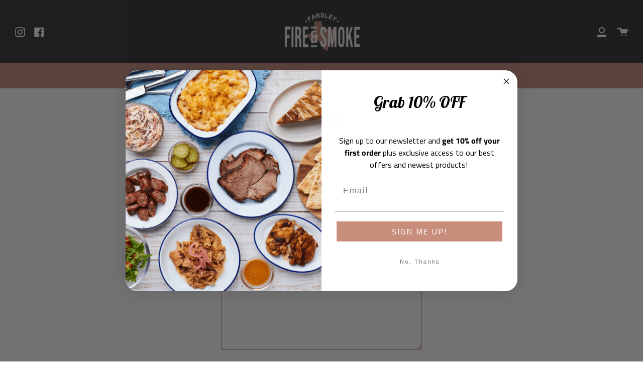

--- FILE ---
content_type: text/javascript
request_url: https://www.farsleyfiresmoke.com/cdn/shop/t/5/assets/theme.js?v=174006254672608874601704547405
body_size: 114706
content:
window.slate=window.slate||{},window.theme=window.theme||{},window.theme.touched=!1,window.broadcast__sections=window.broadcast__sections||{},window.lazySizesConfig=window.lazySizesConfig||{},window.lazySizesConfig.preloadAfterLoad=!0;/*! jQuery v3.5.1 | (c) JS Foundation and other contributors | jquery.org/license */(function(e,t){"use strict";typeof module=="object"&&typeof module.exports=="object"?module.exports=e.document?t(e,!0):function(e2){if(!e2.document)throw new Error("jQuery requires a window with a document");return t(e2)}:t(e)})(typeof window!="undefined"?window:this,function(C,e){"use strict";var t=[],r=Object.getPrototypeOf,s=t.slice,g=t.flat?function(e2){return t.flat.call(e2)}:function(e2){return t.concat.apply([],e2)},u=t.push,i=t.indexOf,n={},o=n.toString,v=n.hasOwnProperty,a=v.toString,l=a.call(Object),y={},m=function(e2){return typeof e2=="function"&&typeof e2.nodeType!="number"},x=function(e2){return e2!=null&&e2===e2.window},E=C.document,c={type:!0,src:!0,nonce:!0,noModule:!0};function b(e2,t2,n2){var r2,i2,o2=(n2=n2||E).createElement("script");if(o2.text=e2,t2)for(r2 in c)(i2=t2[r2]||t2.getAttribute&&t2.getAttribute(r2))&&o2.setAttribute(r2,i2);n2.head.appendChild(o2).parentNode.removeChild(o2)}function w(e2){return e2==null?e2+"":typeof e2=="object"||typeof e2=="function"?n[o.call(e2)]||"object":typeof e2}var f="3.5.1",S=function(e2,t2){return new S.fn.init(e2,t2)};function p(e2){var t2=!!e2&&"length"in e2&&e2.length,n2=w(e2);return!m(e2)&&!x(e2)&&(n2==="array"||t2===0||typeof t2=="number"&&0<t2&&t2-1 in e2)}S.fn=S.prototype={jquery:f,constructor:S,length:0,toArray:function(){return s.call(this)},get:function(e2){return e2==null?s.call(this):e2<0?this[e2+this.length]:this[e2]},pushStack:function(e2){var t2=S.merge(this.constructor(),e2);return t2.prevObject=this,t2},each:function(e2){return S.each(this,e2)},map:function(n2){return this.pushStack(S.map(this,function(e2,t2){return n2.call(e2,t2,e2)}))},slice:function(){return this.pushStack(s.apply(this,arguments))},first:function(){return this.eq(0)},last:function(){return this.eq(-1)},even:function(){return this.pushStack(S.grep(this,function(e2,t2){return(t2+1)%2}))},odd:function(){return this.pushStack(S.grep(this,function(e2,t2){return t2%2}))},eq:function(e2){var t2=this.length,n2=+e2+(e2<0?t2:0);return this.pushStack(0<=n2&&n2<t2?[this[n2]]:[])},end:function(){return this.prevObject||this.constructor()},push:u,sort:t.sort,splice:t.splice},S.extend=S.fn.extend=function(){var e2,t2,n2,r2,i2,o2,a2=arguments[0]||{},s2=1,u2=arguments.length,l2=!1;for(typeof a2=="boolean"&&(l2=a2,a2=arguments[s2]||{},s2++),typeof a2=="object"||m(a2)||(a2={}),s2===u2&&(a2=this,s2--);s2<u2;s2++)if((e2=arguments[s2])!=null)for(t2 in e2)r2=e2[t2],t2!=="__proto__"&&a2!==r2&&(l2&&r2&&(S.isPlainObject(r2)||(i2=Array.isArray(r2)))?(n2=a2[t2],o2=i2&&!Array.isArray(n2)?[]:i2||S.isPlainObject(n2)?n2:{},i2=!1,a2[t2]=S.extend(l2,o2,r2)):r2!==void 0&&(a2[t2]=r2));return a2},S.extend({expando:"jQuery"+(f+Math.random()).replace(/\D/g,""),isReady:!0,error:function(e2){throw new Error(e2)},noop:function(){},isPlainObject:function(e2){var t2,n2;return!(!e2||o.call(e2)!=="[object Object]")&&(!(t2=r(e2))||typeof(n2=v.call(t2,"constructor")&&t2.constructor)=="function"&&a.call(n2)===l)},isEmptyObject:function(e2){var t2;for(t2 in e2)return!1;return!0},globalEval:function(e2,t2,n2){b(e2,{nonce:t2&&t2.nonce},n2)},each:function(e2,t2){var n2,r2=0;if(p(e2))for(n2=e2.length;r2<n2&&t2.call(e2[r2],r2,e2[r2])!==!1;r2++);else for(r2 in e2)if(t2.call(e2[r2],r2,e2[r2])===!1)break;return e2},makeArray:function(e2,t2){var n2=t2||[];return e2!=null&&(p(Object(e2))?S.merge(n2,typeof e2=="string"?[e2]:e2):u.call(n2,e2)),n2},inArray:function(e2,t2,n2){return t2==null?-1:i.call(t2,e2,n2)},merge:function(e2,t2){for(var n2=+t2.length,r2=0,i2=e2.length;r2<n2;r2++)e2[i2++]=t2[r2];return e2.length=i2,e2},grep:function(e2,t2,n2){for(var r2=[],i2=0,o2=e2.length,a2=!n2;i2<o2;i2++)!t2(e2[i2],i2)!==a2&&r2.push(e2[i2]);return r2},map:function(e2,t2,n2){var r2,i2,o2=0,a2=[];if(p(e2))for(r2=e2.length;o2<r2;o2++)(i2=t2(e2[o2],o2,n2))!=null&&a2.push(i2);else for(o2 in e2)(i2=t2(e2[o2],o2,n2))!=null&&a2.push(i2);return g(a2)},guid:1,support:y}),typeof Symbol=="function"&&(S.fn[Symbol.iterator]=t[Symbol.iterator]),S.each("Boolean Number String Function Array Date RegExp Object Error Symbol".split(" "),function(e2,t2){n["[object "+t2+"]"]=t2.toLowerCase()});var d=function(n2){var e2,d2,b2,o2,i2,h2,f2,g2,w2,u2,l2,T2,C2,a2,E2,v2,s2,c2,y2,S2="sizzle"+1*new Date,p2=n2.document,k2=0,r2=0,m2=ue2(),x2=ue2(),A2=ue2(),N2=ue2(),D2=function(e3,t3){return e3===t3&&(l2=!0),0},j2={}.hasOwnProperty,t2=[],q2=t2.pop,L2=t2.push,H2=t2.push,O2=t2.slice,P2=function(e3,t3){for(var n3=0,r3=e3.length;n3<r3;n3++)if(e3[n3]===t3)return n3;return-1},R2="checked|selected|async|autofocus|autoplay|controls|defer|disabled|hidden|ismap|loop|multiple|open|readonly|required|scoped",M2="[\\x20\\t\\r\\n\\f]",I2="(?:\\\\[\\da-fA-F]{1,6}"+M2+"?|\\\\[^\\r\\n\\f]|[\\w-]|[^\0-\\x7f])+",W2="\\["+M2+"*("+I2+")(?:"+M2+"*([*^$|!~]?=)"+M2+"*(?:'((?:\\\\.|[^\\\\'])*)'|\"((?:\\\\.|[^\\\\\"])*)\"|("+I2+"))|)"+M2+"*\\]",F2=":("+I2+")(?:\\((('((?:\\\\.|[^\\\\'])*)'|\"((?:\\\\.|[^\\\\\"])*)\")|((?:\\\\.|[^\\\\()[\\]]|"+W2+")*)|.*)\\)|)",B2=new RegExp(M2+"+","g"),$3=new RegExp("^"+M2+"+|((?:^|[^\\\\])(?:\\\\.)*)"+M2+"+$","g"),_2=new RegExp("^"+M2+"*,"+M2+"*"),z2=new RegExp("^"+M2+"*([>+~]|"+M2+")"+M2+"*"),U2=new RegExp(M2+"|>"),X2=new RegExp(F2),V2=new RegExp("^"+I2+"$"),G2={ID:new RegExp("^#("+I2+")"),CLASS:new RegExp("^\\.("+I2+")"),TAG:new RegExp("^("+I2+"|[*])"),ATTR:new RegExp("^"+W2),PSEUDO:new RegExp("^"+F2),CHILD:new RegExp("^:(only|first|last|nth|nth-last)-(child|of-type)(?:\\("+M2+"*(even|odd|(([+-]|)(\\d*)n|)"+M2+"*(?:([+-]|)"+M2+"*(\\d+)|))"+M2+"*\\)|)","i"),bool:new RegExp("^(?:"+R2+")$","i"),needsContext:new RegExp("^"+M2+"*[>+~]|:(even|odd|eq|gt|lt|nth|first|last)(?:\\("+M2+"*((?:-\\d)?\\d*)"+M2+"*\\)|)(?=[^-]|$)","i")},Y2=/HTML$/i,Q2=/^(?:input|select|textarea|button)$/i,J2=/^h\d$/i,K2=/^[^{]+\{\s*\[native \w/,Z2=/^(?:#([\w-]+)|(\w+)|\.([\w-]+))$/,ee2=/[+~]/,te2=new RegExp("\\\\[\\da-fA-F]{1,6}"+M2+"?|\\\\([^\\r\\n\\f])","g"),ne2=function(e3,t3){var n3="0x"+e3.slice(1)-65536;return t3||(n3<0?String.fromCharCode(n3+65536):String.fromCharCode(n3>>10|55296,1023&n3|56320))},re2=/([\0-\x1f\x7f]|^-?\d)|^-$|[^\0-\x1f\x7f-\uFFFF\w-]/g,ie2=function(e3,t3){return t3?e3==="\0"?"\uFFFD":e3.slice(0,-1)+"\\"+e3.charCodeAt(e3.length-1).toString(16)+" ":"\\"+e3},oe2=function(){T2()},ae2=be2(function(e3){return e3.disabled===!0&&e3.nodeName.toLowerCase()==="fieldset"},{dir:"parentNode",next:"legend"});try{H2.apply(t2=O2.call(p2.childNodes),p2.childNodes),t2[p2.childNodes.length].nodeType}catch(e3){H2={apply:t2.length?function(e4,t3){L2.apply(e4,O2.call(t3))}:function(e4,t3){for(var n3=e4.length,r3=0;e4[n3++]=t3[r3++];);e4.length=n3-1}}}function se2(t3,e3,n3,r3){var i3,o3,a3,s3,u3,l3,c3,f3=e3&&e3.ownerDocument,p3=e3?e3.nodeType:9;if(n3=n3||[],typeof t3!="string"||!t3||p3!==1&&p3!==9&&p3!==11)return n3;if(!r3&&(T2(e3),e3=e3||C2,E2)){if(p3!==11&&(u3=Z2.exec(t3)))if(i3=u3[1]){if(p3===9){if(!(a3=e3.getElementById(i3)))return n3;if(a3.id===i3)return n3.push(a3),n3}else if(f3&&(a3=f3.getElementById(i3))&&y2(e3,a3)&&a3.id===i3)return n3.push(a3),n3}else{if(u3[2])return H2.apply(n3,e3.getElementsByTagName(t3)),n3;if((i3=u3[3])&&d2.getElementsByClassName&&e3.getElementsByClassName)return H2.apply(n3,e3.getElementsByClassName(i3)),n3}if(d2.qsa&&!N2[t3+" "]&&(!v2||!v2.test(t3))&&(p3!==1||e3.nodeName.toLowerCase()!=="object")){if(c3=t3,f3=e3,p3===1&&(U2.test(t3)||z2.test(t3))){for((f3=ee2.test(t3)&&ye2(e3.parentNode)||e3)===e3&&d2.scope||((s3=e3.getAttribute("id"))?s3=s3.replace(re2,ie2):e3.setAttribute("id",s3=S2)),o3=(l3=h2(t3)).length;o3--;)l3[o3]=(s3?"#"+s3:":scope")+" "+xe2(l3[o3]);c3=l3.join(",")}try{return H2.apply(n3,f3.querySelectorAll(c3)),n3}catch(e4){N2(t3,!0)}finally{s3===S2&&e3.removeAttribute("id")}}}return g2(t3.replace($3,"$1"),e3,n3,r3)}function ue2(){var r3=[];return function e3(t3,n3){return r3.push(t3+" ")>b2.cacheLength&&delete e3[r3.shift()],e3[t3+" "]=n3}}function le2(e3){return e3[S2]=!0,e3}function ce2(e3){var t3=C2.createElement("fieldset");try{return!!e3(t3)}catch(e4){return!1}finally{t3.parentNode&&t3.parentNode.removeChild(t3),t3=null}}function fe2(e3,t3){for(var n3=e3.split("|"),r3=n3.length;r3--;)b2.attrHandle[n3[r3]]=t3}function pe2(e3,t3){var n3=t3&&e3,r3=n3&&e3.nodeType===1&&t3.nodeType===1&&e3.sourceIndex-t3.sourceIndex;if(r3)return r3;if(n3){for(;n3=n3.nextSibling;)if(n3===t3)return-1}return e3?1:-1}function de2(t3){return function(e3){return e3.nodeName.toLowerCase()==="input"&&e3.type===t3}}function he2(n3){return function(e3){var t3=e3.nodeName.toLowerCase();return(t3==="input"||t3==="button")&&e3.type===n3}}function ge2(t3){return function(e3){return"form"in e3?e3.parentNode&&e3.disabled===!1?"label"in e3?"label"in e3.parentNode?e3.parentNode.disabled===t3:e3.disabled===t3:e3.isDisabled===t3||e3.isDisabled!==!t3&&ae2(e3)===t3:e3.disabled===t3:"label"in e3&&e3.disabled===t3}}function ve2(a3){return le2(function(o3){return o3=+o3,le2(function(e3,t3){for(var n3,r3=a3([],e3.length,o3),i3=r3.length;i3--;)e3[n3=r3[i3]]&&(e3[n3]=!(t3[n3]=e3[n3]))})})}function ye2(e3){return e3&&typeof e3.getElementsByTagName!="undefined"&&e3}for(e2 in d2=se2.support={},i2=se2.isXML=function(e3){var t3=e3.namespaceURI,n3=(e3.ownerDocument||e3).documentElement;return!Y2.test(t3||n3&&n3.nodeName||"HTML")},T2=se2.setDocument=function(e3){var t3,n3,r3=e3?e3.ownerDocument||e3:p2;return r3!=C2&&r3.nodeType===9&&r3.documentElement&&(a2=(C2=r3).documentElement,E2=!i2(C2),p2!=C2&&(n3=C2.defaultView)&&n3.top!==n3&&(n3.addEventListener?n3.addEventListener("unload",oe2,!1):n3.attachEvent&&n3.attachEvent("onunload",oe2)),d2.scope=ce2(function(e4){return a2.appendChild(e4).appendChild(C2.createElement("div")),typeof e4.querySelectorAll!="undefined"&&!e4.querySelectorAll(":scope fieldset div").length}),d2.attributes=ce2(function(e4){return e4.className="i",!e4.getAttribute("className")}),d2.getElementsByTagName=ce2(function(e4){return e4.appendChild(C2.createComment("")),!e4.getElementsByTagName("*").length}),d2.getElementsByClassName=K2.test(C2.getElementsByClassName),d2.getById=ce2(function(e4){return a2.appendChild(e4).id=S2,!C2.getElementsByName||!C2.getElementsByName(S2).length}),d2.getById?(b2.filter.ID=function(e4){var t4=e4.replace(te2,ne2);return function(e5){return e5.getAttribute("id")===t4}},b2.find.ID=function(e4,t4){if(typeof t4.getElementById!="undefined"&&E2){var n4=t4.getElementById(e4);return n4?[n4]:[]}}):(b2.filter.ID=function(e4){var n4=e4.replace(te2,ne2);return function(e5){var t4=typeof e5.getAttributeNode!="undefined"&&e5.getAttributeNode("id");return t4&&t4.value===n4}},b2.find.ID=function(e4,t4){if(typeof t4.getElementById!="undefined"&&E2){var n4,r4,i3,o3=t4.getElementById(e4);if(o3){if((n4=o3.getAttributeNode("id"))&&n4.value===e4)return[o3];for(i3=t4.getElementsByName(e4),r4=0;o3=i3[r4++];)if((n4=o3.getAttributeNode("id"))&&n4.value===e4)return[o3]}return[]}}),b2.find.TAG=d2.getElementsByTagName?function(e4,t4){return typeof t4.getElementsByTagName!="undefined"?t4.getElementsByTagName(e4):d2.qsa?t4.querySelectorAll(e4):void 0}:function(e4,t4){var n4,r4=[],i3=0,o3=t4.getElementsByTagName(e4);if(e4==="*"){for(;n4=o3[i3++];)n4.nodeType===1&&r4.push(n4);return r4}return o3},b2.find.CLASS=d2.getElementsByClassName&&function(e4,t4){if(typeof t4.getElementsByClassName!="undefined"&&E2)return t4.getElementsByClassName(e4)},s2=[],v2=[],(d2.qsa=K2.test(C2.querySelectorAll))&&(ce2(function(e4){var t4;a2.appendChild(e4).innerHTML="<a id='"+S2+"'></a><select id='"+S2+"-\r\\' msallowcapture=''><option selected=''></option></select>",e4.querySelectorAll("[msallowcapture^='']").length&&v2.push("[*^$]="+M2+"*(?:''|\"\")"),e4.querySelectorAll("[selected]").length||v2.push("\\["+M2+"*(?:value|"+R2+")"),e4.querySelectorAll("[id~="+S2+"-]").length||v2.push("~="),(t4=C2.createElement("input")).setAttribute("name",""),e4.appendChild(t4),e4.querySelectorAll("[name='']").length||v2.push("\\["+M2+"*name"+M2+"*="+M2+"*(?:''|\"\")"),e4.querySelectorAll(":checked").length||v2.push(":checked"),e4.querySelectorAll("a#"+S2+"+*").length||v2.push(".#.+[+~]"),e4.querySelectorAll("\\\f"),v2.push("[\\r\\n\\f]")}),ce2(function(e4){e4.innerHTML="<a href='' disabled='disabled'></a><select disabled='disabled'><option/></select>";var t4=C2.createElement("input");t4.setAttribute("type","hidden"),e4.appendChild(t4).setAttribute("name","D"),e4.querySelectorAll("[name=d]").length&&v2.push("name"+M2+"*[*^$|!~]?="),e4.querySelectorAll(":enabled").length!==2&&v2.push(":enabled",":disabled"),a2.appendChild(e4).disabled=!0,e4.querySelectorAll(":disabled").length!==2&&v2.push(":enabled",":disabled"),e4.querySelectorAll("*,:x"),v2.push(",.*:")})),(d2.matchesSelector=K2.test(c2=a2.matches||a2.webkitMatchesSelector||a2.mozMatchesSelector||a2.oMatchesSelector||a2.msMatchesSelector))&&ce2(function(e4){d2.disconnectedMatch=c2.call(e4,"*"),c2.call(e4,"[s!='']:x"),s2.push("!=",F2)}),v2=v2.length&&new RegExp(v2.join("|")),s2=s2.length&&new RegExp(s2.join("|")),t3=K2.test(a2.compareDocumentPosition),y2=t3||K2.test(a2.contains)?function(e4,t4){var n4=e4.nodeType===9?e4.documentElement:e4,r4=t4&&t4.parentNode;return e4===r4||!(!r4||r4.nodeType!==1||!(n4.contains?n4.contains(r4):e4.compareDocumentPosition&&16&e4.compareDocumentPosition(r4)))}:function(e4,t4){if(t4){for(;t4=t4.parentNode;)if(t4===e4)return!0}return!1},D2=t3?function(e4,t4){if(e4===t4)return l2=!0,0;var n4=!e4.compareDocumentPosition-!t4.compareDocumentPosition;return n4||(1&(n4=(e4.ownerDocument||e4)==(t4.ownerDocument||t4)?e4.compareDocumentPosition(t4):1)||!d2.sortDetached&&t4.compareDocumentPosition(e4)===n4?e4==C2||e4.ownerDocument==p2&&y2(p2,e4)?-1:t4==C2||t4.ownerDocument==p2&&y2(p2,t4)?1:u2?P2(u2,e4)-P2(u2,t4):0:4&n4?-1:1)}:function(e4,t4){if(e4===t4)return l2=!0,0;var n4,r4=0,i3=e4.parentNode,o3=t4.parentNode,a3=[e4],s3=[t4];if(!i3||!o3)return e4==C2?-1:t4==C2?1:i3?-1:o3?1:u2?P2(u2,e4)-P2(u2,t4):0;if(i3===o3)return pe2(e4,t4);for(n4=e4;n4=n4.parentNode;)a3.unshift(n4);for(n4=t4;n4=n4.parentNode;)s3.unshift(n4);for(;a3[r4]===s3[r4];)r4++;return r4?pe2(a3[r4],s3[r4]):a3[r4]==p2?-1:s3[r4]==p2?1:0}),C2},se2.matches=function(e3,t3){return se2(e3,null,null,t3)},se2.matchesSelector=function(e3,t3){if(T2(e3),d2.matchesSelector&&E2&&!N2[t3+" "]&&(!s2||!s2.test(t3))&&(!v2||!v2.test(t3)))try{var n3=c2.call(e3,t3);if(n3||d2.disconnectedMatch||e3.document&&e3.document.nodeType!==11)return n3}catch(e4){N2(t3,!0)}return 0<se2(t3,C2,null,[e3]).length},se2.contains=function(e3,t3){return(e3.ownerDocument||e3)!=C2&&T2(e3),y2(e3,t3)},se2.attr=function(e3,t3){(e3.ownerDocument||e3)!=C2&&T2(e3);var n3=b2.attrHandle[t3.toLowerCase()],r3=n3&&j2.call(b2.attrHandle,t3.toLowerCase())?n3(e3,t3,!E2):void 0;return r3!==void 0?r3:d2.attributes||!E2?e3.getAttribute(t3):(r3=e3.getAttributeNode(t3))&&r3.specified?r3.value:null},se2.escape=function(e3){return(e3+"").replace(re2,ie2)},se2.error=function(e3){throw new Error("Syntax error, unrecognized expression: "+e3)},se2.uniqueSort=function(e3){var t3,n3=[],r3=0,i3=0;if(l2=!d2.detectDuplicates,u2=!d2.sortStable&&e3.slice(0),e3.sort(D2),l2){for(;t3=e3[i3++];)t3===e3[i3]&&(r3=n3.push(i3));for(;r3--;)e3.splice(n3[r3],1)}return u2=null,e3},o2=se2.getText=function(e3){var t3,n3="",r3=0,i3=e3.nodeType;if(i3){if(i3===1||i3===9||i3===11){if(typeof e3.textContent=="string")return e3.textContent;for(e3=e3.firstChild;e3;e3=e3.nextSibling)n3+=o2(e3)}else if(i3===3||i3===4)return e3.nodeValue}else for(;t3=e3[r3++];)n3+=o2(t3);return n3},(b2=se2.selectors={cacheLength:50,createPseudo:le2,match:G2,attrHandle:{},find:{},relative:{">":{dir:"parentNode",first:!0}," ":{dir:"parentNode"},"+":{dir:"previousSibling",first:!0},"~":{dir:"previousSibling"}},preFilter:{ATTR:function(e3){return e3[1]=e3[1].replace(te2,ne2),e3[3]=(e3[3]||e3[4]||e3[5]||"").replace(te2,ne2),e3[2]==="~="&&(e3[3]=" "+e3[3]+" "),e3.slice(0,4)},CHILD:function(e3){return e3[1]=e3[1].toLowerCase(),e3[1].slice(0,3)==="nth"?(e3[3]||se2.error(e3[0]),e3[4]=+(e3[4]?e3[5]+(e3[6]||1):2*(e3[3]==="even"||e3[3]==="odd")),e3[5]=+(e3[7]+e3[8]||e3[3]==="odd")):e3[3]&&se2.error(e3[0]),e3},PSEUDO:function(e3){var t3,n3=!e3[6]&&e3[2];return G2.CHILD.test(e3[0])?null:(e3[3]?e3[2]=e3[4]||e3[5]||"":n3&&X2.test(n3)&&(t3=h2(n3,!0))&&(t3=n3.indexOf(")",n3.length-t3)-n3.length)&&(e3[0]=e3[0].slice(0,t3),e3[2]=n3.slice(0,t3)),e3.slice(0,3))}},filter:{TAG:function(e3){var t3=e3.replace(te2,ne2).toLowerCase();return e3==="*"?function(){return!0}:function(e4){return e4.nodeName&&e4.nodeName.toLowerCase()===t3}},CLASS:function(e3){var t3=m2[e3+" "];return t3||(t3=new RegExp("(^|"+M2+")"+e3+"("+M2+"|$)"))&&m2(e3,function(e4){return t3.test(typeof e4.className=="string"&&e4.className||typeof e4.getAttribute!="undefined"&&e4.getAttribute("class")||"")})},ATTR:function(n3,r3,i3){return function(e3){var t3=se2.attr(e3,n3);return t3==null?r3==="!=":!r3||(t3+="",r3==="="?t3===i3:r3==="!="?t3!==i3:r3==="^="?i3&&t3.indexOf(i3)===0:r3==="*="?i3&&-1<t3.indexOf(i3):r3==="$="?i3&&t3.slice(-i3.length)===i3:r3==="~="?-1<(" "+t3.replace(B2," ")+" ").indexOf(i3):r3==="|="&&(t3===i3||t3.slice(0,i3.length+1)===i3+"-"))}},CHILD:function(h3,e3,t3,g3,v3){var y3=h3.slice(0,3)!=="nth",m3=h3.slice(-4)!=="last",x3=e3==="of-type";return g3===1&&v3===0?function(e4){return!!e4.parentNode}:function(e4,t4,n3){var r3,i3,o3,a3,s3,u3,l3=y3!==m3?"nextSibling":"previousSibling",c3=e4.parentNode,f3=x3&&e4.nodeName.toLowerCase(),p3=!n3&&!x3,d3=!1;if(c3){if(y3){for(;l3;){for(a3=e4;a3=a3[l3];)if(x3?a3.nodeName.toLowerCase()===f3:a3.nodeType===1)return!1;u3=l3=h3==="only"&&!u3&&"nextSibling"}return!0}if(u3=[m3?c3.firstChild:c3.lastChild],m3&&p3){for(d3=(s3=(r3=(i3=(o3=(a3=c3)[S2]||(a3[S2]={}))[a3.uniqueID]||(o3[a3.uniqueID]={}))[h3]||[])[0]===k2&&r3[1])&&r3[2],a3=s3&&c3.childNodes[s3];a3=++s3&&a3&&a3[l3]||(d3=s3=0)||u3.pop();)if(a3.nodeType===1&&++d3&&a3===e4){i3[h3]=[k2,s3,d3];break}}else if(p3&&(d3=s3=(r3=(i3=(o3=(a3=e4)[S2]||(a3[S2]={}))[a3.uniqueID]||(o3[a3.uniqueID]={}))[h3]||[])[0]===k2&&r3[1]),d3===!1)for(;(a3=++s3&&a3&&a3[l3]||(d3=s3=0)||u3.pop())&&!((x3?a3.nodeName.toLowerCase()===f3:a3.nodeType===1)&&++d3&&(p3&&((i3=(o3=a3[S2]||(a3[S2]={}))[a3.uniqueID]||(o3[a3.uniqueID]={}))[h3]=[k2,d3]),a3===e4)););return(d3-=v3)===g3||d3%g3==0&&0<=d3/g3}}},PSEUDO:function(e3,o3){var t3,a3=b2.pseudos[e3]||b2.setFilters[e3.toLowerCase()]||se2.error("unsupported pseudo: "+e3);return a3[S2]?a3(o3):1<a3.length?(t3=[e3,e3,"",o3],b2.setFilters.hasOwnProperty(e3.toLowerCase())?le2(function(e4,t4){for(var n3,r3=a3(e4,o3),i3=r3.length;i3--;)e4[n3=P2(e4,r3[i3])]=!(t4[n3]=r3[i3])}):function(e4){return a3(e4,0,t3)}):a3}},pseudos:{not:le2(function(e3){var r3=[],i3=[],s3=f2(e3.replace($3,"$1"));return s3[S2]?le2(function(e4,t3,n3,r4){for(var i4,o3=s3(e4,null,r4,[]),a3=e4.length;a3--;)(i4=o3[a3])&&(e4[a3]=!(t3[a3]=i4))}):function(e4,t3,n3){return r3[0]=e4,s3(r3,null,n3,i3),r3[0]=null,!i3.pop()}}),has:le2(function(t3){return function(e3){return 0<se2(t3,e3).length}}),contains:le2(function(t3){return t3=t3.replace(te2,ne2),function(e3){return-1<(e3.textContent||o2(e3)).indexOf(t3)}}),lang:le2(function(n3){return V2.test(n3||"")||se2.error("unsupported lang: "+n3),n3=n3.replace(te2,ne2).toLowerCase(),function(e3){var t3;do if(t3=E2?e3.lang:e3.getAttribute("xml:lang")||e3.getAttribute("lang"))return(t3=t3.toLowerCase())===n3||t3.indexOf(n3+"-")===0;while((e3=e3.parentNode)&&e3.nodeType===1);return!1}}),target:function(e3){var t3=n2.location&&n2.location.hash;return t3&&t3.slice(1)===e3.id},root:function(e3){return e3===a2},focus:function(e3){return e3===C2.activeElement&&(!C2.hasFocus||C2.hasFocus())&&!!(e3.type||e3.href||~e3.tabIndex)},enabled:ge2(!1),disabled:ge2(!0),checked:function(e3){var t3=e3.nodeName.toLowerCase();return t3==="input"&&!!e3.checked||t3==="option"&&!!e3.selected},selected:function(e3){return e3.parentNode&&e3.parentNode.selectedIndex,e3.selected===!0},empty:function(e3){for(e3=e3.firstChild;e3;e3=e3.nextSibling)if(e3.nodeType<6)return!1;return!0},parent:function(e3){return!b2.pseudos.empty(e3)},header:function(e3){return J2.test(e3.nodeName)},input:function(e3){return Q2.test(e3.nodeName)},button:function(e3){var t3=e3.nodeName.toLowerCase();return t3==="input"&&e3.type==="button"||t3==="button"},text:function(e3){var t3;return e3.nodeName.toLowerCase()==="input"&&e3.type==="text"&&((t3=e3.getAttribute("type"))==null||t3.toLowerCase()==="text")},first:ve2(function(){return[0]}),last:ve2(function(e3,t3){return[t3-1]}),eq:ve2(function(e3,t3,n3){return[n3<0?n3+t3:n3]}),even:ve2(function(e3,t3){for(var n3=0;n3<t3;n3+=2)e3.push(n3);return e3}),odd:ve2(function(e3,t3){for(var n3=1;n3<t3;n3+=2)e3.push(n3);return e3}),lt:ve2(function(e3,t3,n3){for(var r3=n3<0?n3+t3:t3<n3?t3:n3;0<=--r3;)e3.push(r3);return e3}),gt:ve2(function(e3,t3,n3){for(var r3=n3<0?n3+t3:n3;++r3<t3;)e3.push(r3);return e3})}}).pseudos.nth=b2.pseudos.eq,{radio:!0,checkbox:!0,file:!0,password:!0,image:!0})b2.pseudos[e2]=de2(e2);for(e2 in{submit:!0,reset:!0})b2.pseudos[e2]=he2(e2);function me2(){}function xe2(e3){for(var t3=0,n3=e3.length,r3="";t3<n3;t3++)r3+=e3[t3].value;return r3}function be2(s3,e3,t3){var u3=e3.dir,l3=e3.next,c3=l3||u3,f3=t3&&c3==="parentNode",p3=r2++;return e3.first?function(e4,t4,n3){for(;e4=e4[u3];)if(e4.nodeType===1||f3)return s3(e4,t4,n3);return!1}:function(e4,t4,n3){var r3,i3,o3,a3=[k2,p3];if(n3){for(;e4=e4[u3];)if((e4.nodeType===1||f3)&&s3(e4,t4,n3))return!0}else for(;e4=e4[u3];)if(e4.nodeType===1||f3)if(i3=(o3=e4[S2]||(e4[S2]={}))[e4.uniqueID]||(o3[e4.uniqueID]={}),l3&&l3===e4.nodeName.toLowerCase())e4=e4[u3]||e4;else{if((r3=i3[c3])&&r3[0]===k2&&r3[1]===p3)return a3[2]=r3[2];if((i3[c3]=a3)[2]=s3(e4,t4,n3))return!0}return!1}}function we2(i3){return 1<i3.length?function(e3,t3,n3){for(var r3=i3.length;r3--;)if(!i3[r3](e3,t3,n3))return!1;return!0}:i3[0]}function Te2(e3,t3,n3,r3,i3){for(var o3,a3=[],s3=0,u3=e3.length,l3=t3!=null;s3<u3;s3++)(o3=e3[s3])&&(n3&&!n3(o3,r3,i3)||(a3.push(o3),l3&&t3.push(s3)));return a3}function Ce2(d3,h3,g3,v3,y3,e3){return v3&&!v3[S2]&&(v3=Ce2(v3)),y3&&!y3[S2]&&(y3=Ce2(y3,e3)),le2(function(e4,t3,n3,r3){var i3,o3,a3,s3=[],u3=[],l3=t3.length,c3=e4||function(e5,t4,n4){for(var r4=0,i4=t4.length;r4<i4;r4++)se2(e5,t4[r4],n4);return n4}(h3||"*",n3.nodeType?[n3]:n3,[]),f3=!d3||!e4&&h3?c3:Te2(c3,s3,d3,n3,r3),p3=g3?y3||(e4?d3:l3||v3)?[]:t3:f3;if(g3&&g3(f3,p3,n3,r3),v3)for(i3=Te2(p3,u3),v3(i3,[],n3,r3),o3=i3.length;o3--;)(a3=i3[o3])&&(p3[u3[o3]]=!(f3[u3[o3]]=a3));if(e4){if(y3||d3){if(y3){for(i3=[],o3=p3.length;o3--;)(a3=p3[o3])&&i3.push(f3[o3]=a3);y3(null,p3=[],i3,r3)}for(o3=p3.length;o3--;)(a3=p3[o3])&&-1<(i3=y3?P2(e4,a3):s3[o3])&&(e4[i3]=!(t3[i3]=a3))}}else p3=Te2(p3===t3?p3.splice(l3,p3.length):p3),y3?y3(null,t3,p3,r3):H2.apply(t3,p3)})}function Ee2(e3){for(var i3,t3,n3,r3=e3.length,o3=b2.relative[e3[0].type],a3=o3||b2.relative[" "],s3=o3?1:0,u3=be2(function(e4){return e4===i3},a3,!0),l3=be2(function(e4){return-1<P2(i3,e4)},a3,!0),c3=[function(e4,t4,n4){var r4=!o3&&(n4||t4!==w2)||((i3=t4).nodeType?u3(e4,t4,n4):l3(e4,t4,n4));return i3=null,r4}];s3<r3;s3++)if(t3=b2.relative[e3[s3].type])c3=[be2(we2(c3),t3)];else{if((t3=b2.filter[e3[s3].type].apply(null,e3[s3].matches))[S2]){for(n3=++s3;n3<r3&&!b2.relative[e3[n3].type];n3++);return Ce2(1<s3&&we2(c3),1<s3&&xe2(e3.slice(0,s3-1).concat({value:e3[s3-2].type===" "?"*":""})).replace($3,"$1"),t3,s3<n3&&Ee2(e3.slice(s3,n3)),n3<r3&&Ee2(e3=e3.slice(n3)),n3<r3&&xe2(e3))}c3.push(t3)}return we2(c3)}return me2.prototype=b2.filters=b2.pseudos,b2.setFilters=new me2,h2=se2.tokenize=function(e3,t3){var n3,r3,i3,o3,a3,s3,u3,l3=x2[e3+" "];if(l3)return t3?0:l3.slice(0);for(a3=e3,s3=[],u3=b2.preFilter;a3;){for(o3 in n3&&!(r3=_2.exec(a3))||(r3&&(a3=a3.slice(r3[0].length)||a3),s3.push(i3=[])),n3=!1,(r3=z2.exec(a3))&&(n3=r3.shift(),i3.push({value:n3,type:r3[0].replace($3," ")}),a3=a3.slice(n3.length)),b2.filter)!(r3=G2[o3].exec(a3))||u3[o3]&&!(r3=u3[o3](r3))||(n3=r3.shift(),i3.push({value:n3,type:o3,matches:r3}),a3=a3.slice(n3.length));if(!n3)break}return t3?a3.length:a3?se2.error(e3):x2(e3,s3).slice(0)},f2=se2.compile=function(e3,t3){var n3,v3,y3,m3,x3,r3,i3=[],o3=[],a3=A2[e3+" "];if(!a3){for(t3||(t3=h2(e3)),n3=t3.length;n3--;)(a3=Ee2(t3[n3]))[S2]?i3.push(a3):o3.push(a3);(a3=A2(e3,(v3=o3,m3=0<(y3=i3).length,x3=0<v3.length,r3=function(e4,t4,n4,r4,i4){var o4,a4,s3,u3=0,l3="0",c3=e4&&[],f3=[],p3=w2,d3=e4||x3&&b2.find.TAG("*",i4),h3=k2+=p3==null?1:Math.random()||.1,g3=d3.length;for(i4&&(w2=t4==C2||t4||i4);l3!==g3&&(o4=d3[l3])!=null;l3++){if(x3&&o4){for(a4=0,t4||o4.ownerDocument==C2||(T2(o4),n4=!E2);s3=v3[a4++];)if(s3(o4,t4||C2,n4)){r4.push(o4);break}i4&&(k2=h3)}m3&&((o4=!s3&&o4)&&u3--,e4&&c3.push(o4))}if(u3+=l3,m3&&l3!==u3){for(a4=0;s3=y3[a4++];)s3(c3,f3,t4,n4);if(e4){if(0<u3)for(;l3--;)c3[l3]||f3[l3]||(f3[l3]=q2.call(r4));f3=Te2(f3)}H2.apply(r4,f3),i4&&!e4&&0<f3.length&&1<u3+y3.length&&se2.uniqueSort(r4)}return i4&&(k2=h3,w2=p3),c3},m3?le2(r3):r3))).selector=e3}return a3},g2=se2.select=function(e3,t3,n3,r3){var i3,o3,a3,s3,u3,l3=typeof e3=="function"&&e3,c3=!r3&&h2(e3=l3.selector||e3);if(n3=n3||[],c3.length===1){if(2<(o3=c3[0]=c3[0].slice(0)).length&&(a3=o3[0]).type==="ID"&&t3.nodeType===9&&E2&&b2.relative[o3[1].type]){if(!(t3=(b2.find.ID(a3.matches[0].replace(te2,ne2),t3)||[])[0]))return n3;l3&&(t3=t3.parentNode),e3=e3.slice(o3.shift().value.length)}for(i3=G2.needsContext.test(e3)?0:o3.length;i3--&&(a3=o3[i3],!b2.relative[s3=a3.type]);)if((u3=b2.find[s3])&&(r3=u3(a3.matches[0].replace(te2,ne2),ee2.test(o3[0].type)&&ye2(t3.parentNode)||t3))){if(o3.splice(i3,1),!(e3=r3.length&&xe2(o3)))return H2.apply(n3,r3),n3;break}}return(l3||f2(e3,c3))(r3,t3,!E2,n3,!t3||ee2.test(e3)&&ye2(t3.parentNode)||t3),n3},d2.sortStable=S2.split("").sort(D2).join("")===S2,d2.detectDuplicates=!!l2,T2(),d2.sortDetached=ce2(function(e3){return 1&e3.compareDocumentPosition(C2.createElement("fieldset"))}),ce2(function(e3){return e3.innerHTML="<a href='#'></a>",e3.firstChild.getAttribute("href")==="#"})||fe2("type|href|height|width",function(e3,t3,n3){if(!n3)return e3.getAttribute(t3,t3.toLowerCase()==="type"?1:2)}),d2.attributes&&ce2(function(e3){return e3.innerHTML="<input/>",e3.firstChild.setAttribute("value",""),e3.firstChild.getAttribute("value")===""})||fe2("value",function(e3,t3,n3){if(!n3&&e3.nodeName.toLowerCase()==="input")return e3.defaultValue}),ce2(function(e3){return e3.getAttribute("disabled")==null})||fe2(R2,function(e3,t3,n3){var r3;if(!n3)return e3[t3]===!0?t3.toLowerCase():(r3=e3.getAttributeNode(t3))&&r3.specified?r3.value:null}),se2}(C);S.find=d,S.expr=d.selectors,S.expr[":"]=S.expr.pseudos,S.uniqueSort=S.unique=d.uniqueSort,S.text=d.getText,S.isXMLDoc=d.isXML,S.contains=d.contains,S.escapeSelector=d.escape;var h=function(e2,t2,n2){for(var r2=[],i2=n2!==void 0;(e2=e2[t2])&&e2.nodeType!==9;)if(e2.nodeType===1){if(i2&&S(e2).is(n2))break;r2.push(e2)}return r2},T=function(e2,t2){for(var n2=[];e2;e2=e2.nextSibling)e2.nodeType===1&&e2!==t2&&n2.push(e2);return n2},k=S.expr.match.needsContext;function A(e2,t2){return e2.nodeName&&e2.nodeName.toLowerCase()===t2.toLowerCase()}var N=/^<([a-z][^\/\0>:\x20\t\r\n\f]*)[\x20\t\r\n\f]*\/?>(?:<\/\1>|)$/i;function D(e2,n2,r2){return m(n2)?S.grep(e2,function(e3,t2){return!!n2.call(e3,t2,e3)!==r2}):n2.nodeType?S.grep(e2,function(e3){return e3===n2!==r2}):typeof n2!="string"?S.grep(e2,function(e3){return-1<i.call(n2,e3)!==r2}):S.filter(n2,e2,r2)}S.filter=function(e2,t2,n2){var r2=t2[0];return n2&&(e2=":not("+e2+")"),t2.length===1&&r2.nodeType===1?S.find.matchesSelector(r2,e2)?[r2]:[]:S.find.matches(e2,S.grep(t2,function(e3){return e3.nodeType===1}))},S.fn.extend({find:function(e2){var t2,n2,r2=this.length,i2=this;if(typeof e2!="string")return this.pushStack(S(e2).filter(function(){for(t2=0;t2<r2;t2++)if(S.contains(i2[t2],this))return!0}));for(n2=this.pushStack([]),t2=0;t2<r2;t2++)S.find(e2,i2[t2],n2);return 1<r2?S.uniqueSort(n2):n2},filter:function(e2){return this.pushStack(D(this,e2||[],!1))},not:function(e2){return this.pushStack(D(this,e2||[],!0))},is:function(e2){return!!D(this,typeof e2=="string"&&k.test(e2)?S(e2):e2||[],!1).length}});var j,q=/^(?:\s*(<[\w\W]+>)[^>]*|#([\w-]+))$/;(S.fn.init=function(e2,t2,n2){var r2,i2;if(!e2)return this;if(n2=n2||j,typeof e2=="string"){if(!(r2=e2[0]==="<"&&e2[e2.length-1]===">"&&3<=e2.length?[null,e2,null]:q.exec(e2))||!r2[1]&&t2)return!t2||t2.jquery?(t2||n2).find(e2):this.constructor(t2).find(e2);if(r2[1]){if(t2=t2 instanceof S?t2[0]:t2,S.merge(this,S.parseHTML(r2[1],t2&&t2.nodeType?t2.ownerDocument||t2:E,!0)),N.test(r2[1])&&S.isPlainObject(t2))for(r2 in t2)m(this[r2])?this[r2](t2[r2]):this.attr(r2,t2[r2]);return this}return(i2=E.getElementById(r2[2]))&&(this[0]=i2,this.length=1),this}return e2.nodeType?(this[0]=e2,this.length=1,this):m(e2)?n2.ready!==void 0?n2.ready(e2):e2(S):S.makeArray(e2,this)}).prototype=S.fn,j=S(E);var L=/^(?:parents|prev(?:Until|All))/,H={children:!0,contents:!0,next:!0,prev:!0};function O(e2,t2){for(;(e2=e2[t2])&&e2.nodeType!==1;);return e2}S.fn.extend({has:function(e2){var t2=S(e2,this),n2=t2.length;return this.filter(function(){for(var e3=0;e3<n2;e3++)if(S.contains(this,t2[e3]))return!0})},closest:function(e2,t2){var n2,r2=0,i2=this.length,o2=[],a2=typeof e2!="string"&&S(e2);if(!k.test(e2)){for(;r2<i2;r2++)for(n2=this[r2];n2&&n2!==t2;n2=n2.parentNode)if(n2.nodeType<11&&(a2?-1<a2.index(n2):n2.nodeType===1&&S.find.matchesSelector(n2,e2))){o2.push(n2);break}}return this.pushStack(1<o2.length?S.uniqueSort(o2):o2)},index:function(e2){return e2?typeof e2=="string"?i.call(S(e2),this[0]):i.call(this,e2.jquery?e2[0]:e2):this[0]&&this[0].parentNode?this.first().prevAll().length:-1},add:function(e2,t2){return this.pushStack(S.uniqueSort(S.merge(this.get(),S(e2,t2))))},addBack:function(e2){return this.add(e2==null?this.prevObject:this.prevObject.filter(e2))}}),S.each({parent:function(e2){var t2=e2.parentNode;return t2&&t2.nodeType!==11?t2:null},parents:function(e2){return h(e2,"parentNode")},parentsUntil:function(e2,t2,n2){return h(e2,"parentNode",n2)},next:function(e2){return O(e2,"nextSibling")},prev:function(e2){return O(e2,"previousSibling")},nextAll:function(e2){return h(e2,"nextSibling")},prevAll:function(e2){return h(e2,"previousSibling")},nextUntil:function(e2,t2,n2){return h(e2,"nextSibling",n2)},prevUntil:function(e2,t2,n2){return h(e2,"previousSibling",n2)},siblings:function(e2){return T((e2.parentNode||{}).firstChild,e2)},children:function(e2){return T(e2.firstChild)},contents:function(e2){return e2.contentDocument!=null&&r(e2.contentDocument)?e2.contentDocument:(A(e2,"template")&&(e2=e2.content||e2),S.merge([],e2.childNodes))}},function(r2,i2){S.fn[r2]=function(e2,t2){var n2=S.map(this,i2,e2);return r2.slice(-5)!=="Until"&&(t2=e2),t2&&typeof t2=="string"&&(n2=S.filter(t2,n2)),1<this.length&&(H[r2]||S.uniqueSort(n2),L.test(r2)&&n2.reverse()),this.pushStack(n2)}});var P=/[^\x20\t\r\n\f]+/g;function R(e2){return e2}function M(e2){throw e2}function I(e2,t2,n2,r2){var i2;try{e2&&m(i2=e2.promise)?i2.call(e2).done(t2).fail(n2):e2&&m(i2=e2.then)?i2.call(e2,t2,n2):t2.apply(void 0,[e2].slice(r2))}catch(e3){n2.apply(void 0,[e3])}}S.Callbacks=function(r2){var e2,n2;r2=typeof r2=="string"?(e2=r2,n2={},S.each(e2.match(P)||[],function(e3,t3){n2[t3]=!0}),n2):S.extend({},r2);var i2,t2,o2,a2,s2=[],u2=[],l2=-1,c2=function(){for(a2=a2||r2.once,o2=i2=!0;u2.length;l2=-1)for(t2=u2.shift();++l2<s2.length;)s2[l2].apply(t2[0],t2[1])===!1&&r2.stopOnFalse&&(l2=s2.length,t2=!1);r2.memory||(t2=!1),i2=!1,a2&&(s2=t2?[]:"")},f2={add:function(){return s2&&(t2&&!i2&&(l2=s2.length-1,u2.push(t2)),function n3(e3){S.each(e3,function(e4,t3){m(t3)?r2.unique&&f2.has(t3)||s2.push(t3):t3&&t3.length&&w(t3)!=="string"&&n3(t3)})}(arguments),t2&&!i2&&c2()),this},remove:function(){return S.each(arguments,function(e3,t3){for(var n3;-1<(n3=S.inArray(t3,s2,n3));)s2.splice(n3,1),n3<=l2&&l2--}),this},has:function(e3){return e3?-1<S.inArray(e3,s2):0<s2.length},empty:function(){return s2&&(s2=[]),this},disable:function(){return a2=u2=[],s2=t2="",this},disabled:function(){return!s2},lock:function(){return a2=u2=[],t2||i2||(s2=t2=""),this},locked:function(){return!!a2},fireWith:function(e3,t3){return a2||(t3=[e3,(t3=t3||[]).slice?t3.slice():t3],u2.push(t3),i2||c2()),this},fire:function(){return f2.fireWith(this,arguments),this},fired:function(){return!!o2}};return f2},S.extend({Deferred:function(e2){var o2=[["notify","progress",S.Callbacks("memory"),S.Callbacks("memory"),2],["resolve","done",S.Callbacks("once memory"),S.Callbacks("once memory"),0,"resolved"],["reject","fail",S.Callbacks("once memory"),S.Callbacks("once memory"),1,"rejected"]],i2="pending",a2={state:function(){return i2},always:function(){return s2.done(arguments).fail(arguments),this},catch:function(e3){return a2.then(null,e3)},pipe:function(){var i3=arguments;return S.Deferred(function(r2){S.each(o2,function(e3,t2){var n2=m(i3[t2[4]])&&i3[t2[4]];s2[t2[1]](function(){var e4=n2&&n2.apply(this,arguments);e4&&m(e4.promise)?e4.promise().progress(r2.notify).done(r2.resolve).fail(r2.reject):r2[t2[0]+"With"](this,n2?[e4]:arguments)})}),i3=null}).promise()},then:function(t2,n2,r2){var u2=0;function l2(i3,o3,a3,s3){return function(){var n3=this,r3=arguments,e3=function(){var e4,t4;if(!(i3<u2)){if((e4=a3.apply(n3,r3))===o3.promise())throw new TypeError("Thenable self-resolution");t4=e4&&(typeof e4=="object"||typeof e4=="function")&&e4.then,m(t4)?s3?t4.call(e4,l2(u2,o3,R,s3),l2(u2,o3,M,s3)):(u2++,t4.call(e4,l2(u2,o3,R,s3),l2(u2,o3,M,s3),l2(u2,o3,R,o3.notifyWith))):(a3!==R&&(n3=void 0,r3=[e4]),(s3||o3.resolveWith)(n3,r3))}},t3=s3?e3:function(){try{e3()}catch(e4){S.Deferred.exceptionHook&&S.Deferred.exceptionHook(e4,t3.stackTrace),u2<=i3+1&&(a3!==M&&(n3=void 0,r3=[e4]),o3.rejectWith(n3,r3))}};i3?t3():(S.Deferred.getStackHook&&(t3.stackTrace=S.Deferred.getStackHook()),C.setTimeout(t3))}}return S.Deferred(function(e3){o2[0][3].add(l2(0,e3,m(r2)?r2:R,e3.notifyWith)),o2[1][3].add(l2(0,e3,m(t2)?t2:R)),o2[2][3].add(l2(0,e3,m(n2)?n2:M))}).promise()},promise:function(e3){return e3!=null?S.extend(e3,a2):a2}},s2={};return S.each(o2,function(e3,t2){var n2=t2[2],r2=t2[5];a2[t2[1]]=n2.add,r2&&n2.add(function(){i2=r2},o2[3-e3][2].disable,o2[3-e3][3].disable,o2[0][2].lock,o2[0][3].lock),n2.add(t2[3].fire),s2[t2[0]]=function(){return s2[t2[0]+"With"](this===s2?void 0:this,arguments),this},s2[t2[0]+"With"]=n2.fireWith}),a2.promise(s2),e2&&e2.call(s2,s2),s2},when:function(e2){var n2=arguments.length,t2=n2,r2=Array(t2),i2=s.call(arguments),o2=S.Deferred(),a2=function(t3){return function(e3){r2[t3]=this,i2[t3]=1<arguments.length?s.call(arguments):e3,--n2||o2.resolveWith(r2,i2)}};if(n2<=1&&(I(e2,o2.done(a2(t2)).resolve,o2.reject,!n2),o2.state()==="pending"||m(i2[t2]&&i2[t2].then)))return o2.then();for(;t2--;)I(i2[t2],a2(t2),o2.reject);return o2.promise()}});var W=/^(Eval|Internal|Range|Reference|Syntax|Type|URI)Error$/;S.Deferred.exceptionHook=function(e2,t2){C.console&&C.console.warn&&e2&&W.test(e2.name)&&C.console.warn("jQuery.Deferred exception: "+e2.message,e2.stack,t2)},S.readyException=function(e2){C.setTimeout(function(){throw e2})};var F=S.Deferred();function B(){E.removeEventListener("DOMContentLoaded",B),C.removeEventListener("load",B),S.ready()}S.fn.ready=function(e2){return F.then(e2).catch(function(e3){S.readyException(e3)}),this},S.extend({isReady:!1,readyWait:1,ready:function(e2){(e2===!0?--S.readyWait:S.isReady)||(S.isReady=!0)!==e2&&0<--S.readyWait||F.resolveWith(E,[S])}}),S.ready.then=F.then,E.readyState==="complete"||E.readyState!=="loading"&&!E.documentElement.doScroll?C.setTimeout(S.ready):(E.addEventListener("DOMContentLoaded",B),C.addEventListener("load",B));var $2=function(e2,t2,n2,r2,i2,o2,a2){var s2=0,u2=e2.length,l2=n2==null;if(w(n2)==="object")for(s2 in i2=!0,n2)$2(e2,t2,s2,n2[s2],!0,o2,a2);else if(r2!==void 0&&(i2=!0,m(r2)||(a2=!0),l2&&(a2?(t2.call(e2,r2),t2=null):(l2=t2,t2=function(e3,t3,n3){return l2.call(S(e3),n3)})),t2))for(;s2<u2;s2++)t2(e2[s2],n2,a2?r2:r2.call(e2[s2],s2,t2(e2[s2],n2)));return i2?e2:l2?t2.call(e2):u2?t2(e2[0],n2):o2},_=/^-ms-/,z=/-([a-z])/g;function U(e2,t2){return t2.toUpperCase()}function X(e2){return e2.replace(_,"ms-").replace(z,U)}var V=function(e2){return e2.nodeType===1||e2.nodeType===9||!+e2.nodeType};function G(){this.expando=S.expando+G.uid++}G.uid=1,G.prototype={cache:function(e2){var t2=e2[this.expando];return t2||(t2={},V(e2)&&(e2.nodeType?e2[this.expando]=t2:Object.defineProperty(e2,this.expando,{value:t2,configurable:!0}))),t2},set:function(e2,t2,n2){var r2,i2=this.cache(e2);if(typeof t2=="string")i2[X(t2)]=n2;else for(r2 in t2)i2[X(r2)]=t2[r2];return i2},get:function(e2,t2){return t2===void 0?this.cache(e2):e2[this.expando]&&e2[this.expando][X(t2)]},access:function(e2,t2,n2){return t2===void 0||t2&&typeof t2=="string"&&n2===void 0?this.get(e2,t2):(this.set(e2,t2,n2),n2!==void 0?n2:t2)},remove:function(e2,t2){var n2,r2=e2[this.expando];if(r2!==void 0){if(t2!==void 0)for(n2=(t2=Array.isArray(t2)?t2.map(X):(t2=X(t2))in r2?[t2]:t2.match(P)||[]).length;n2--;)delete r2[t2[n2]];(t2===void 0||S.isEmptyObject(r2))&&(e2.nodeType?e2[this.expando]=void 0:delete e2[this.expando])}},hasData:function(e2){var t2=e2[this.expando];return t2!==void 0&&!S.isEmptyObject(t2)}};var Y=new G,Q=new G,J=/^(?:\{[\w\W]*\}|\[[\w\W]*\])$/,K=/[A-Z]/g;function Z(e2,t2,n2){var r2,i2;if(n2===void 0&&e2.nodeType===1)if(r2="data-"+t2.replace(K,"-$&").toLowerCase(),typeof(n2=e2.getAttribute(r2))=="string"){try{n2=(i2=n2)==="true"||i2!=="false"&&(i2==="null"?null:i2===+i2+""?+i2:J.test(i2)?JSON.parse(i2):i2)}catch(e3){}Q.set(e2,t2,n2)}else n2=void 0;return n2}S.extend({hasData:function(e2){return Q.hasData(e2)||Y.hasData(e2)},data:function(e2,t2,n2){return Q.access(e2,t2,n2)},removeData:function(e2,t2){Q.remove(e2,t2)},_data:function(e2,t2,n2){return Y.access(e2,t2,n2)},_removeData:function(e2,t2){Y.remove(e2,t2)}}),S.fn.extend({data:function(n2,e2){var t2,r2,i2,o2=this[0],a2=o2&&o2.attributes;if(n2===void 0){if(this.length&&(i2=Q.get(o2),o2.nodeType===1&&!Y.get(o2,"hasDataAttrs"))){for(t2=a2.length;t2--;)a2[t2]&&(r2=a2[t2].name).indexOf("data-")===0&&(r2=X(r2.slice(5)),Z(o2,r2,i2[r2]));Y.set(o2,"hasDataAttrs",!0)}return i2}return typeof n2=="object"?this.each(function(){Q.set(this,n2)}):$2(this,function(e3){var t3;if(o2&&e3===void 0)return(t3=Q.get(o2,n2))!==void 0||(t3=Z(o2,n2))!==void 0?t3:void 0;this.each(function(){Q.set(this,n2,e3)})},null,e2,1<arguments.length,null,!0)},removeData:function(e2){return this.each(function(){Q.remove(this,e2)})}}),S.extend({queue:function(e2,t2,n2){var r2;if(e2)return t2=(t2||"fx")+"queue",r2=Y.get(e2,t2),n2&&(!r2||Array.isArray(n2)?r2=Y.access(e2,t2,S.makeArray(n2)):r2.push(n2)),r2||[]},dequeue:function(e2,t2){t2=t2||"fx";var n2=S.queue(e2,t2),r2=n2.length,i2=n2.shift(),o2=S._queueHooks(e2,t2);i2==="inprogress"&&(i2=n2.shift(),r2--),i2&&(t2==="fx"&&n2.unshift("inprogress"),delete o2.stop,i2.call(e2,function(){S.dequeue(e2,t2)},o2)),!r2&&o2&&o2.empty.fire()},_queueHooks:function(e2,t2){var n2=t2+"queueHooks";return Y.get(e2,n2)||Y.access(e2,n2,{empty:S.Callbacks("once memory").add(function(){Y.remove(e2,[t2+"queue",n2])})})}}),S.fn.extend({queue:function(t2,n2){var e2=2;return typeof t2!="string"&&(n2=t2,t2="fx",e2--),arguments.length<e2?S.queue(this[0],t2):n2===void 0?this:this.each(function(){var e3=S.queue(this,t2,n2);S._queueHooks(this,t2),t2==="fx"&&e3[0]!=="inprogress"&&S.dequeue(this,t2)})},dequeue:function(e2){return this.each(function(){S.dequeue(this,e2)})},clearQueue:function(e2){return this.queue(e2||"fx",[])},promise:function(e2,t2){var n2,r2=1,i2=S.Deferred(),o2=this,a2=this.length,s2=function(){--r2||i2.resolveWith(o2,[o2])};for(typeof e2!="string"&&(t2=e2,e2=void 0),e2=e2||"fx";a2--;)(n2=Y.get(o2[a2],e2+"queueHooks"))&&n2.empty&&(r2++,n2.empty.add(s2));return s2(),i2.promise(t2)}});var ee=/[+-]?(?:\d*\.|)\d+(?:[eE][+-]?\d+|)/.source,te=new RegExp("^(?:([+-])=|)("+ee+")([a-z%]*)$","i"),ne=["Top","Right","Bottom","Left"],re=E.documentElement,ie=function(e2){return S.contains(e2.ownerDocument,e2)},oe={composed:!0};re.getRootNode&&(ie=function(e2){return S.contains(e2.ownerDocument,e2)||e2.getRootNode(oe)===e2.ownerDocument});var ae=function(e2,t2){return(e2=t2||e2).style.display==="none"||e2.style.display===""&&ie(e2)&&S.css(e2,"display")==="none"};function se(e2,t2,n2,r2){var i2,o2,a2=20,s2=r2?function(){return r2.cur()}:function(){return S.css(e2,t2,"")},u2=s2(),l2=n2&&n2[3]||(S.cssNumber[t2]?"":"px"),c2=e2.nodeType&&(S.cssNumber[t2]||l2!=="px"&&+u2)&&te.exec(S.css(e2,t2));if(c2&&c2[3]!==l2){for(u2/=2,l2=l2||c2[3],c2=+u2||1;a2--;)S.style(e2,t2,c2+l2),(1-o2)*(1-(o2=s2()/u2||.5))<=0&&(a2=0),c2/=o2;c2*=2,S.style(e2,t2,c2+l2),n2=n2||[]}return n2&&(c2=+c2||+u2||0,i2=n2[1]?c2+(n2[1]+1)*n2[2]:+n2[2],r2&&(r2.unit=l2,r2.start=c2,r2.end=i2)),i2}var ue={};function le(e2,t2){for(var n2,r2,i2,o2,a2,s2,u2,l2=[],c2=0,f2=e2.length;c2<f2;c2++)(r2=e2[c2]).style&&(n2=r2.style.display,t2?(n2==="none"&&(l2[c2]=Y.get(r2,"display")||null,l2[c2]||(r2.style.display="")),r2.style.display===""&&ae(r2)&&(l2[c2]=(u2=a2=o2=void 0,a2=(i2=r2).ownerDocument,s2=i2.nodeName,(u2=ue[s2])||(o2=a2.body.appendChild(a2.createElement(s2)),u2=S.css(o2,"display"),o2.parentNode.removeChild(o2),u2==="none"&&(u2="block"),ue[s2]=u2)))):n2!=="none"&&(l2[c2]="none",Y.set(r2,"display",n2)));for(c2=0;c2<f2;c2++)l2[c2]!=null&&(e2[c2].style.display=l2[c2]);return e2}S.fn.extend({show:function(){return le(this,!0)},hide:function(){return le(this)},toggle:function(e2){return typeof e2=="boolean"?e2?this.show():this.hide():this.each(function(){ae(this)?S(this).show():S(this).hide()})}});var ce,fe,pe=/^(?:checkbox|radio)$/i,de=/<([a-z][^\/\0>\x20\t\r\n\f]*)/i,he=/^$|^module$|\/(?:java|ecma)script/i;ce=E.createDocumentFragment().appendChild(E.createElement("div")),(fe=E.createElement("input")).setAttribute("type","radio"),fe.setAttribute("checked","checked"),fe.setAttribute("name","t"),ce.appendChild(fe),y.checkClone=ce.cloneNode(!0).cloneNode(!0).lastChild.checked,ce.innerHTML="<textarea>x</textarea>",y.noCloneChecked=!!ce.cloneNode(!0).lastChild.defaultValue,ce.innerHTML="<option></option>",y.option=!!ce.lastChild;var ge={thead:[1,"<table>","</table>"],col:[2,"<table><colgroup>","</colgroup></table>"],tr:[2,"<table><tbody>","</tbody></table>"],td:[3,"<table><tbody><tr>","</tr></tbody></table>"],_default:[0,"",""]};function ve(e2,t2){var n2;return n2=typeof e2.getElementsByTagName!="undefined"?e2.getElementsByTagName(t2||"*"):typeof e2.querySelectorAll!="undefined"?e2.querySelectorAll(t2||"*"):[],t2===void 0||t2&&A(e2,t2)?S.merge([e2],n2):n2}function ye(e2,t2){for(var n2=0,r2=e2.length;n2<r2;n2++)Y.set(e2[n2],"globalEval",!t2||Y.get(t2[n2],"globalEval"))}ge.tbody=ge.tfoot=ge.colgroup=ge.caption=ge.thead,ge.th=ge.td,y.option||(ge.optgroup=ge.option=[1,"<select multiple='multiple'>","</select>"]);var me=/<|&#?\w+;/;function xe(e2,t2,n2,r2,i2){for(var o2,a2,s2,u2,l2,c2,f2=t2.createDocumentFragment(),p2=[],d2=0,h2=e2.length;d2<h2;d2++)if((o2=e2[d2])||o2===0)if(w(o2)==="object")S.merge(p2,o2.nodeType?[o2]:o2);else if(me.test(o2)){for(a2=a2||f2.appendChild(t2.createElement("div")),s2=(de.exec(o2)||["",""])[1].toLowerCase(),u2=ge[s2]||ge._default,a2.innerHTML=u2[1]+S.htmlPrefilter(o2)+u2[2],c2=u2[0];c2--;)a2=a2.lastChild;S.merge(p2,a2.childNodes),(a2=f2.firstChild).textContent=""}else p2.push(t2.createTextNode(o2));for(f2.textContent="",d2=0;o2=p2[d2++];)if(r2&&-1<S.inArray(o2,r2))i2&&i2.push(o2);else if(l2=ie(o2),a2=ve(f2.appendChild(o2),"script"),l2&&ye(a2),n2)for(c2=0;o2=a2[c2++];)he.test(o2.type||"")&&n2.push(o2);return f2}var be=/^key/,we=/^(?:mouse|pointer|contextmenu|drag|drop)|click/,Te=/^([^.]*)(?:\.(.+)|)/;function Ce(){return!0}function Ee(){return!1}function Se(e2,t2){return e2===function(){try{return E.activeElement}catch(e3){}}()==(t2==="focus")}function ke(e2,t2,n2,r2,i2,o2){var a2,s2;if(typeof t2=="object"){for(s2 in typeof n2!="string"&&(r2=r2||n2,n2=void 0),t2)ke(e2,s2,n2,r2,t2[s2],o2);return e2}if(r2==null&&i2==null?(i2=n2,r2=n2=void 0):i2==null&&(typeof n2=="string"?(i2=r2,r2=void 0):(i2=r2,r2=n2,n2=void 0)),i2===!1)i2=Ee;else if(!i2)return e2;return o2===1&&(a2=i2,(i2=function(e3){return S().off(e3),a2.apply(this,arguments)}).guid=a2.guid||(a2.guid=S.guid++)),e2.each(function(){S.event.add(this,t2,i2,r2,n2)})}function Ae(e2,i2,o2){o2?(Y.set(e2,i2,!1),S.event.add(e2,i2,{namespace:!1,handler:function(e3){var t2,n2,r2=Y.get(this,i2);if(1&e3.isTrigger&&this[i2]){if(r2.length)(S.event.special[i2]||{}).delegateType&&e3.stopPropagation();else if(r2=s.call(arguments),Y.set(this,i2,r2),t2=o2(this,i2),this[i2](),r2!==(n2=Y.get(this,i2))||t2?Y.set(this,i2,!1):n2={},r2!==n2)return e3.stopImmediatePropagation(),e3.preventDefault(),n2.value}else r2.length&&(Y.set(this,i2,{value:S.event.trigger(S.extend(r2[0],S.Event.prototype),r2.slice(1),this)}),e3.stopImmediatePropagation())}})):Y.get(e2,i2)===void 0&&S.event.add(e2,i2,Ce)}S.event={global:{},add:function(t2,e2,n2,r2,i2){var o2,a2,s2,u2,l2,c2,f2,p2,d2,h2,g2,v2=Y.get(t2);if(V(t2))for(n2.handler&&(n2=(o2=n2).handler,i2=o2.selector),i2&&S.find.matchesSelector(re,i2),n2.guid||(n2.guid=S.guid++),(u2=v2.events)||(u2=v2.events=Object.create(null)),(a2=v2.handle)||(a2=v2.handle=function(e3){return typeof S!="undefined"&&S.event.triggered!==e3.type?S.event.dispatch.apply(t2,arguments):void 0}),l2=(e2=(e2||"").match(P)||[""]).length;l2--;)d2=g2=(s2=Te.exec(e2[l2])||[])[1],h2=(s2[2]||"").split(".").sort(),d2&&(f2=S.event.special[d2]||{},d2=(i2?f2.delegateType:f2.bindType)||d2,f2=S.event.special[d2]||{},c2=S.extend({type:d2,origType:g2,data:r2,handler:n2,guid:n2.guid,selector:i2,needsContext:i2&&S.expr.match.needsContext.test(i2),namespace:h2.join(".")},o2),(p2=u2[d2])||((p2=u2[d2]=[]).delegateCount=0,f2.setup&&f2.setup.call(t2,r2,h2,a2)!==!1||t2.addEventListener&&t2.addEventListener(d2,a2)),f2.add&&(f2.add.call(t2,c2),c2.handler.guid||(c2.handler.guid=n2.guid)),i2?p2.splice(p2.delegateCount++,0,c2):p2.push(c2),S.event.global[d2]=!0)},remove:function(e2,t2,n2,r2,i2){var o2,a2,s2,u2,l2,c2,f2,p2,d2,h2,g2,v2=Y.hasData(e2)&&Y.get(e2);if(v2&&(u2=v2.events)){for(l2=(t2=(t2||"").match(P)||[""]).length;l2--;)if(d2=g2=(s2=Te.exec(t2[l2])||[])[1],h2=(s2[2]||"").split(".").sort(),d2){for(f2=S.event.special[d2]||{},p2=u2[d2=(r2?f2.delegateType:f2.bindType)||d2]||[],s2=s2[2]&&new RegExp("(^|\\.)"+h2.join("\\.(?:.*\\.|)")+"(\\.|$)"),a2=o2=p2.length;o2--;)c2=p2[o2],!i2&&g2!==c2.origType||n2&&n2.guid!==c2.guid||s2&&!s2.test(c2.namespace)||r2&&r2!==c2.selector&&(r2!=="**"||!c2.selector)||(p2.splice(o2,1),c2.selector&&p2.delegateCount--,f2.remove&&f2.remove.call(e2,c2));a2&&!p2.length&&(f2.teardown&&f2.teardown.call(e2,h2,v2.handle)!==!1||S.removeEvent(e2,d2,v2.handle),delete u2[d2])}else for(d2 in u2)S.event.remove(e2,d2+t2[l2],n2,r2,!0);S.isEmptyObject(u2)&&Y.remove(e2,"handle events")}},dispatch:function(e2){var t2,n2,r2,i2,o2,a2,s2=new Array(arguments.length),u2=S.event.fix(e2),l2=(Y.get(this,"events")||Object.create(null))[u2.type]||[],c2=S.event.special[u2.type]||{};for(s2[0]=u2,t2=1;t2<arguments.length;t2++)s2[t2]=arguments[t2];if(u2.delegateTarget=this,!c2.preDispatch||c2.preDispatch.call(this,u2)!==!1){for(a2=S.event.handlers.call(this,u2,l2),t2=0;(i2=a2[t2++])&&!u2.isPropagationStopped();)for(u2.currentTarget=i2.elem,n2=0;(o2=i2.handlers[n2++])&&!u2.isImmediatePropagationStopped();)u2.rnamespace&&o2.namespace!==!1&&!u2.rnamespace.test(o2.namespace)||(u2.handleObj=o2,u2.data=o2.data,(r2=((S.event.special[o2.origType]||{}).handle||o2.handler).apply(i2.elem,s2))!==void 0&&(u2.result=r2)===!1&&(u2.preventDefault(),u2.stopPropagation()));return c2.postDispatch&&c2.postDispatch.call(this,u2),u2.result}},handlers:function(e2,t2){var n2,r2,i2,o2,a2,s2=[],u2=t2.delegateCount,l2=e2.target;if(u2&&l2.nodeType&&!(e2.type==="click"&&1<=e2.button)){for(;l2!==this;l2=l2.parentNode||this)if(l2.nodeType===1&&(e2.type!=="click"||l2.disabled!==!0)){for(o2=[],a2={},n2=0;n2<u2;n2++)a2[i2=(r2=t2[n2]).selector+" "]===void 0&&(a2[i2]=r2.needsContext?-1<S(i2,this).index(l2):S.find(i2,this,null,[l2]).length),a2[i2]&&o2.push(r2);o2.length&&s2.push({elem:l2,handlers:o2})}}return l2=this,u2<t2.length&&s2.push({elem:l2,handlers:t2.slice(u2)}),s2},addProp:function(t2,e2){Object.defineProperty(S.Event.prototype,t2,{enumerable:!0,configurable:!0,get:m(e2)?function(){if(this.originalEvent)return e2(this.originalEvent)}:function(){if(this.originalEvent)return this.originalEvent[t2]},set:function(e3){Object.defineProperty(this,t2,{enumerable:!0,configurable:!0,writable:!0,value:e3})}})},fix:function(e2){return e2[S.expando]?e2:new S.Event(e2)},special:{load:{noBubble:!0},click:{setup:function(e2){var t2=this||e2;return pe.test(t2.type)&&t2.click&&A(t2,"input")&&Ae(t2,"click",Ce),!1},trigger:function(e2){var t2=this||e2;return pe.test(t2.type)&&t2.click&&A(t2,"input")&&Ae(t2,"click"),!0},_default:function(e2){var t2=e2.target;return pe.test(t2.type)&&t2.click&&A(t2,"input")&&Y.get(t2,"click")||A(t2,"a")}},beforeunload:{postDispatch:function(e2){e2.result!==void 0&&e2.originalEvent&&(e2.originalEvent.returnValue=e2.result)}}}},S.removeEvent=function(e2,t2,n2){e2.removeEventListener&&e2.removeEventListener(t2,n2)},S.Event=function(e2,t2){if(!(this instanceof S.Event))return new S.Event(e2,t2);e2&&e2.type?(this.originalEvent=e2,this.type=e2.type,this.isDefaultPrevented=e2.defaultPrevented||e2.defaultPrevented===void 0&&e2.returnValue===!1?Ce:Ee,this.target=e2.target&&e2.target.nodeType===3?e2.target.parentNode:e2.target,this.currentTarget=e2.currentTarget,this.relatedTarget=e2.relatedTarget):this.type=e2,t2&&S.extend(this,t2),this.timeStamp=e2&&e2.timeStamp||Date.now(),this[S.expando]=!0},S.Event.prototype={constructor:S.Event,isDefaultPrevented:Ee,isPropagationStopped:Ee,isImmediatePropagationStopped:Ee,isSimulated:!1,preventDefault:function(){var e2=this.originalEvent;this.isDefaultPrevented=Ce,e2&&!this.isSimulated&&e2.preventDefault()},stopPropagation:function(){var e2=this.originalEvent;this.isPropagationStopped=Ce,e2&&!this.isSimulated&&e2.stopPropagation()},stopImmediatePropagation:function(){var e2=this.originalEvent;this.isImmediatePropagationStopped=Ce,e2&&!this.isSimulated&&e2.stopImmediatePropagation(),this.stopPropagation()}},S.each({altKey:!0,bubbles:!0,cancelable:!0,changedTouches:!0,ctrlKey:!0,detail:!0,eventPhase:!0,metaKey:!0,pageX:!0,pageY:!0,shiftKey:!0,view:!0,char:!0,code:!0,charCode:!0,key:!0,keyCode:!0,button:!0,buttons:!0,clientX:!0,clientY:!0,offsetX:!0,offsetY:!0,pointerId:!0,pointerType:!0,screenX:!0,screenY:!0,targetTouches:!0,toElement:!0,touches:!0,which:function(e2){var t2=e2.button;return e2.which==null&&be.test(e2.type)?e2.charCode!=null?e2.charCode:e2.keyCode:!e2.which&&t2!==void 0&&we.test(e2.type)?1&t2?1:2&t2?3:4&t2?2:0:e2.which}},S.event.addProp),S.each({focus:"focusin",blur:"focusout"},function(e2,t2){S.event.special[e2]={setup:function(){return Ae(this,e2,Se),!1},trigger:function(){return Ae(this,e2),!0},delegateType:t2}}),S.each({mouseenter:"mouseover",mouseleave:"mouseout",pointerenter:"pointerover",pointerleave:"pointerout"},function(e2,i2){S.event.special[e2]={delegateType:i2,bindType:i2,handle:function(e3){var t2,n2=e3.relatedTarget,r2=e3.handleObj;return n2&&(n2===this||S.contains(this,n2))||(e3.type=r2.origType,t2=r2.handler.apply(this,arguments),e3.type=i2),t2}}}),S.fn.extend({on:function(e2,t2,n2,r2){return ke(this,e2,t2,n2,r2)},one:function(e2,t2,n2,r2){return ke(this,e2,t2,n2,r2,1)},off:function(e2,t2,n2){var r2,i2;if(e2&&e2.preventDefault&&e2.handleObj)return r2=e2.handleObj,S(e2.delegateTarget).off(r2.namespace?r2.origType+"."+r2.namespace:r2.origType,r2.selector,r2.handler),this;if(typeof e2=="object"){for(i2 in e2)this.off(i2,t2,e2[i2]);return this}return t2!==!1&&typeof t2!="function"||(n2=t2,t2=void 0),n2===!1&&(n2=Ee),this.each(function(){S.event.remove(this,e2,n2,t2)})}});var Ne=/<script|<style|<link/i,De=/checked\s*(?:[^=]|=\s*.checked.)/i,je=/^\s*<!(?:\[CDATA\[|--)|(?:\]\]|--)>\s*$/g;function qe(e2,t2){return A(e2,"table")&&A(t2.nodeType!==11?t2:t2.firstChild,"tr")&&S(e2).children("tbody")[0]||e2}function Le(e2){return e2.type=(e2.getAttribute("type")!==null)+"/"+e2.type,e2}function He(e2){return(e2.type||"").slice(0,5)==="true/"?e2.type=e2.type.slice(5):e2.removeAttribute("type"),e2}function Oe(e2,t2){var n2,r2,i2,o2,a2,s2;if(t2.nodeType===1){if(Y.hasData(e2)&&(s2=Y.get(e2).events))for(i2 in Y.remove(t2,"handle events"),s2)for(n2=0,r2=s2[i2].length;n2<r2;n2++)S.event.add(t2,i2,s2[i2][n2]);Q.hasData(e2)&&(o2=Q.access(e2),a2=S.extend({},o2),Q.set(t2,a2))}}function Pe(n2,r2,i2,o2){r2=g(r2);var e2,t2,a2,s2,u2,l2,c2=0,f2=n2.length,p2=f2-1,d2=r2[0],h2=m(d2);if(h2||1<f2&&typeof d2=="string"&&!y.checkClone&&De.test(d2))return n2.each(function(e3){var t3=n2.eq(e3);h2&&(r2[0]=d2.call(this,e3,t3.html())),Pe(t3,r2,i2,o2)});if(f2&&(t2=(e2=xe(r2,n2[0].ownerDocument,!1,n2,o2)).firstChild,e2.childNodes.length===1&&(e2=t2),t2||o2)){for(s2=(a2=S.map(ve(e2,"script"),Le)).length;c2<f2;c2++)u2=e2,c2!==p2&&(u2=S.clone(u2,!0,!0),s2&&S.merge(a2,ve(u2,"script"))),i2.call(n2[c2],u2,c2);if(s2)for(l2=a2[a2.length-1].ownerDocument,S.map(a2,He),c2=0;c2<s2;c2++)u2=a2[c2],he.test(u2.type||"")&&!Y.access(u2,"globalEval")&&S.contains(l2,u2)&&(u2.src&&(u2.type||"").toLowerCase()!=="module"?S._evalUrl&&!u2.noModule&&S._evalUrl(u2.src,{nonce:u2.nonce||u2.getAttribute("nonce")},l2):b(u2.textContent.replace(je,""),u2,l2))}return n2}function Re(e2,t2,n2){for(var r2,i2=t2?S.filter(t2,e2):e2,o2=0;(r2=i2[o2])!=null;o2++)n2||r2.nodeType!==1||S.cleanData(ve(r2)),r2.parentNode&&(n2&&ie(r2)&&ye(ve(r2,"script")),r2.parentNode.removeChild(r2));return e2}S.extend({htmlPrefilter:function(e2){return e2},clone:function(e2,t2,n2){var r2,i2,o2,a2,s2,u2,l2,c2=e2.cloneNode(!0),f2=ie(e2);if(!(y.noCloneChecked||e2.nodeType!==1&&e2.nodeType!==11||S.isXMLDoc(e2)))for(a2=ve(c2),r2=0,i2=(o2=ve(e2)).length;r2<i2;r2++)s2=o2[r2],u2=a2[r2],(l2=u2.nodeName.toLowerCase())==="input"&&pe.test(s2.type)?u2.checked=s2.checked:l2!=="input"&&l2!=="textarea"||(u2.defaultValue=s2.defaultValue);if(t2)if(n2)for(o2=o2||ve(e2),a2=a2||ve(c2),r2=0,i2=o2.length;r2<i2;r2++)Oe(o2[r2],a2[r2]);else Oe(e2,c2);return 0<(a2=ve(c2,"script")).length&&ye(a2,!f2&&ve(e2,"script")),c2},cleanData:function(e2){for(var t2,n2,r2,i2=S.event.special,o2=0;(n2=e2[o2])!==void 0;o2++)if(V(n2)){if(t2=n2[Y.expando]){if(t2.events)for(r2 in t2.events)i2[r2]?S.event.remove(n2,r2):S.removeEvent(n2,r2,t2.handle);n2[Y.expando]=void 0}n2[Q.expando]&&(n2[Q.expando]=void 0)}}}),S.fn.extend({detach:function(e2){return Re(this,e2,!0)},remove:function(e2){return Re(this,e2)},text:function(e2){return $2(this,function(e3){return e3===void 0?S.text(this):this.empty().each(function(){this.nodeType!==1&&this.nodeType!==11&&this.nodeType!==9||(this.textContent=e3)})},null,e2,arguments.length)},append:function(){return Pe(this,arguments,function(e2){this.nodeType!==1&&this.nodeType!==11&&this.nodeType!==9||qe(this,e2).appendChild(e2)})},prepend:function(){return Pe(this,arguments,function(e2){if(this.nodeType===1||this.nodeType===11||this.nodeType===9){var t2=qe(this,e2);t2.insertBefore(e2,t2.firstChild)}})},before:function(){return Pe(this,arguments,function(e2){this.parentNode&&this.parentNode.insertBefore(e2,this)})},after:function(){return Pe(this,arguments,function(e2){this.parentNode&&this.parentNode.insertBefore(e2,this.nextSibling)})},empty:function(){for(var e2,t2=0;(e2=this[t2])!=null;t2++)e2.nodeType===1&&(S.cleanData(ve(e2,!1)),e2.textContent="");return this},clone:function(e2,t2){return e2=e2!=null&&e2,t2=t2==null?e2:t2,this.map(function(){return S.clone(this,e2,t2)})},html:function(e2){return $2(this,function(e3){var t2=this[0]||{},n2=0,r2=this.length;if(e3===void 0&&t2.nodeType===1)return t2.innerHTML;if(typeof e3=="string"&&!Ne.test(e3)&&!ge[(de.exec(e3)||["",""])[1].toLowerCase()]){e3=S.htmlPrefilter(e3);try{for(;n2<r2;n2++)(t2=this[n2]||{}).nodeType===1&&(S.cleanData(ve(t2,!1)),t2.innerHTML=e3);t2=0}catch(e4){}}t2&&this.empty().append(e3)},null,e2,arguments.length)},replaceWith:function(){var n2=[];return Pe(this,arguments,function(e2){var t2=this.parentNode;S.inArray(this,n2)<0&&(S.cleanData(ve(this)),t2&&t2.replaceChild(e2,this))},n2)}}),S.each({appendTo:"append",prependTo:"prepend",insertBefore:"before",insertAfter:"after",replaceAll:"replaceWith"},function(e2,a2){S.fn[e2]=function(e3){for(var t2,n2=[],r2=S(e3),i2=r2.length-1,o2=0;o2<=i2;o2++)t2=o2===i2?this:this.clone(!0),S(r2[o2])[a2](t2),u.apply(n2,t2.get());return this.pushStack(n2)}});var Me=new RegExp("^("+ee+")(?!px)[a-z%]+$","i"),Ie=function(e2){var t2=e2.ownerDocument.defaultView;return t2&&t2.opener||(t2=C),t2.getComputedStyle(e2)},We=function(e2,t2,n2){var r2,i2,o2={};for(i2 in t2)o2[i2]=e2.style[i2],e2.style[i2]=t2[i2];for(i2 in r2=n2.call(e2),t2)e2.style[i2]=o2[i2];return r2},Fe=new RegExp(ne.join("|"),"i");function Be(e2,t2,n2){var r2,i2,o2,a2,s2=e2.style;return(n2=n2||Ie(e2))&&((a2=n2.getPropertyValue(t2)||n2[t2])!==""||ie(e2)||(a2=S.style(e2,t2)),!y.pixelBoxStyles()&&Me.test(a2)&&Fe.test(t2)&&(r2=s2.width,i2=s2.minWidth,o2=s2.maxWidth,s2.minWidth=s2.maxWidth=s2.width=a2,a2=n2.width,s2.width=r2,s2.minWidth=i2,s2.maxWidth=o2)),a2!==void 0?a2+"":a2}function $e(e2,t2){return{get:function(){if(!e2())return(this.get=t2).apply(this,arguments);delete this.get}}}(function(){function e2(){if(l2){u2.style.cssText="position:absolute;left:-11111px;width:60px;margin-top:1px;padding:0;border:0",l2.style.cssText="position:relative;display:block;box-sizing:border-box;overflow:scroll;margin:auto;border:1px;padding:1px;width:60%;top:1%",re.appendChild(u2).appendChild(l2);var e3=C.getComputedStyle(l2);n2=e3.top!=="1%",s2=t2(e3.marginLeft)===12,l2.style.right="60%",o2=t2(e3.right)===36,r2=t2(e3.width)===36,l2.style.position="absolute",i2=t2(l2.offsetWidth/3)===12,re.removeChild(u2),l2=null}}function t2(e3){return Math.round(parseFloat(e3))}var n2,r2,i2,o2,a2,s2,u2=E.createElement("div"),l2=E.createElement("div");l2.style&&(l2.style.backgroundClip="content-box",l2.cloneNode(!0).style.backgroundClip="",y.clearCloneStyle=l2.style.backgroundClip==="content-box",S.extend(y,{boxSizingReliable:function(){return e2(),r2},pixelBoxStyles:function(){return e2(),o2},pixelPosition:function(){return e2(),n2},reliableMarginLeft:function(){return e2(),s2},scrollboxSize:function(){return e2(),i2},reliableTrDimensions:function(){var e3,t3,n3,r3;return a2==null&&(e3=E.createElement("table"),t3=E.createElement("tr"),n3=E.createElement("div"),e3.style.cssText="position:absolute;left:-11111px",t3.style.height="1px",n3.style.height="9px",re.appendChild(e3).appendChild(t3).appendChild(n3),r3=C.getComputedStyle(t3),a2=3<parseInt(r3.height),re.removeChild(e3)),a2}}))})();var _e=["Webkit","Moz","ms"],ze=E.createElement("div").style,Ue={};function Xe(e2){var t2=S.cssProps[e2]||Ue[e2];return t2||(e2 in ze?e2:Ue[e2]=function(e3){for(var t3=e3[0].toUpperCase()+e3.slice(1),n2=_e.length;n2--;)if((e3=_e[n2]+t3)in ze)return e3}(e2)||e2)}var Ve=/^(none|table(?!-c[ea]).+)/,Ge=/^--/,Ye={position:"absolute",visibility:"hidden",display:"block"},Qe={letterSpacing:"0",fontWeight:"400"};function Je(e2,t2,n2){var r2=te.exec(t2);return r2?Math.max(0,r2[2]-(n2||0))+(r2[3]||"px"):t2}function Ke(e2,t2,n2,r2,i2,o2){var a2=t2==="width"?1:0,s2=0,u2=0;if(n2===(r2?"border":"content"))return 0;for(;a2<4;a2+=2)n2==="margin"&&(u2+=S.css(e2,n2+ne[a2],!0,i2)),r2?(n2==="content"&&(u2-=S.css(e2,"padding"+ne[a2],!0,i2)),n2!=="margin"&&(u2-=S.css(e2,"border"+ne[a2]+"Width",!0,i2))):(u2+=S.css(e2,"padding"+ne[a2],!0,i2),n2!=="padding"?u2+=S.css(e2,"border"+ne[a2]+"Width",!0,i2):s2+=S.css(e2,"border"+ne[a2]+"Width",!0,i2));return!r2&&0<=o2&&(u2+=Math.max(0,Math.ceil(e2["offset"+t2[0].toUpperCase()+t2.slice(1)]-o2-u2-s2-.5))||0),u2}function Ze(e2,t2,n2){var r2=Ie(e2),i2=(!y.boxSizingReliable()||n2)&&S.css(e2,"boxSizing",!1,r2)==="border-box",o2=i2,a2=Be(e2,t2,r2),s2="offset"+t2[0].toUpperCase()+t2.slice(1);if(Me.test(a2)){if(!n2)return a2;a2="auto"}return(!y.boxSizingReliable()&&i2||!y.reliableTrDimensions()&&A(e2,"tr")||a2==="auto"||!parseFloat(a2)&&S.css(e2,"display",!1,r2)==="inline")&&e2.getClientRects().length&&(i2=S.css(e2,"boxSizing",!1,r2)==="border-box",(o2=s2 in e2)&&(a2=e2[s2])),(a2=parseFloat(a2)||0)+Ke(e2,t2,n2||(i2?"border":"content"),o2,r2,a2)+"px"}function et(e2,t2,n2,r2,i2){return new et.prototype.init(e2,t2,n2,r2,i2)}S.extend({cssHooks:{opacity:{get:function(e2,t2){if(t2){var n2=Be(e2,"opacity");return n2===""?"1":n2}}}},cssNumber:{animationIterationCount:!0,columnCount:!0,fillOpacity:!0,flexGrow:!0,flexShrink:!0,fontWeight:!0,gridArea:!0,gridColumn:!0,gridColumnEnd:!0,gridColumnStart:!0,gridRow:!0,gridRowEnd:!0,gridRowStart:!0,lineHeight:!0,opacity:!0,order:!0,orphans:!0,widows:!0,zIndex:!0,zoom:!0},cssProps:{},style:function(e2,t2,n2,r2){if(e2&&e2.nodeType!==3&&e2.nodeType!==8&&e2.style){var i2,o2,a2,s2=X(t2),u2=Ge.test(t2),l2=e2.style;if(u2||(t2=Xe(s2)),a2=S.cssHooks[t2]||S.cssHooks[s2],n2===void 0)return a2&&"get"in a2&&(i2=a2.get(e2,!1,r2))!==void 0?i2:l2[t2];(o2=typeof n2)=="string"&&(i2=te.exec(n2))&&i2[1]&&(n2=se(e2,t2,i2),o2="number"),n2!=null&&n2==n2&&(o2!=="number"||u2||(n2+=i2&&i2[3]||(S.cssNumber[s2]?"":"px")),y.clearCloneStyle||n2!==""||t2.indexOf("background")!==0||(l2[t2]="inherit"),a2&&"set"in a2&&(n2=a2.set(e2,n2,r2))===void 0||(u2?l2.setProperty(t2,n2):l2[t2]=n2))}},css:function(e2,t2,n2,r2){var i2,o2,a2,s2=X(t2);return Ge.test(t2)||(t2=Xe(s2)),(a2=S.cssHooks[t2]||S.cssHooks[s2])&&"get"in a2&&(i2=a2.get(e2,!0,n2)),i2===void 0&&(i2=Be(e2,t2,r2)),i2==="normal"&&t2 in Qe&&(i2=Qe[t2]),n2===""||n2?(o2=parseFloat(i2),n2===!0||isFinite(o2)?o2||0:i2):i2}}),S.each(["height","width"],function(e2,u2){S.cssHooks[u2]={get:function(e3,t2,n2){if(t2)return!Ve.test(S.css(e3,"display"))||e3.getClientRects().length&&e3.getBoundingClientRect().width?Ze(e3,u2,n2):We(e3,Ye,function(){return Ze(e3,u2,n2)})},set:function(e3,t2,n2){var r2,i2=Ie(e3),o2=!y.scrollboxSize()&&i2.position==="absolute",a2=(o2||n2)&&S.css(e3,"boxSizing",!1,i2)==="border-box",s2=n2?Ke(e3,u2,n2,a2,i2):0;return a2&&o2&&(s2-=Math.ceil(e3["offset"+u2[0].toUpperCase()+u2.slice(1)]-parseFloat(i2[u2])-Ke(e3,u2,"border",!1,i2)-.5)),s2&&(r2=te.exec(t2))&&(r2[3]||"px")!=="px"&&(e3.style[u2]=t2,t2=S.css(e3,u2)),Je(0,t2,s2)}}}),S.cssHooks.marginLeft=$e(y.reliableMarginLeft,function(e2,t2){if(t2)return(parseFloat(Be(e2,"marginLeft"))||e2.getBoundingClientRect().left-We(e2,{marginLeft:0},function(){return e2.getBoundingClientRect().left}))+"px"}),S.each({margin:"",padding:"",border:"Width"},function(i2,o2){S.cssHooks[i2+o2]={expand:function(e2){for(var t2=0,n2={},r2=typeof e2=="string"?e2.split(" "):[e2];t2<4;t2++)n2[i2+ne[t2]+o2]=r2[t2]||r2[t2-2]||r2[0];return n2}},i2!=="margin"&&(S.cssHooks[i2+o2].set=Je)}),S.fn.extend({css:function(e2,t2){return $2(this,function(e3,t3,n2){var r2,i2,o2={},a2=0;if(Array.isArray(t3)){for(r2=Ie(e3),i2=t3.length;a2<i2;a2++)o2[t3[a2]]=S.css(e3,t3[a2],!1,r2);return o2}return n2!==void 0?S.style(e3,t3,n2):S.css(e3,t3)},e2,t2,1<arguments.length)}}),((S.Tween=et).prototype={constructor:et,init:function(e2,t2,n2,r2,i2,o2){this.elem=e2,this.prop=n2,this.easing=i2||S.easing._default,this.options=t2,this.start=this.now=this.cur(),this.end=r2,this.unit=o2||(S.cssNumber[n2]?"":"px")},cur:function(){var e2=et.propHooks[this.prop];return e2&&e2.get?e2.get(this):et.propHooks._default.get(this)},run:function(e2){var t2,n2=et.propHooks[this.prop];return this.options.duration?this.pos=t2=S.easing[this.easing](e2,this.options.duration*e2,0,1,this.options.duration):this.pos=t2=e2,this.now=(this.end-this.start)*t2+this.start,this.options.step&&this.options.step.call(this.elem,this.now,this),n2&&n2.set?n2.set(this):et.propHooks._default.set(this),this}}).init.prototype=et.prototype,(et.propHooks={_default:{get:function(e2){var t2;return e2.elem.nodeType!==1||e2.elem[e2.prop]!=null&&e2.elem.style[e2.prop]==null?e2.elem[e2.prop]:(t2=S.css(e2.elem,e2.prop,""))&&t2!=="auto"?t2:0},set:function(e2){S.fx.step[e2.prop]?S.fx.step[e2.prop](e2):e2.elem.nodeType!==1||!S.cssHooks[e2.prop]&&e2.elem.style[Xe(e2.prop)]==null?e2.elem[e2.prop]=e2.now:S.style(e2.elem,e2.prop,e2.now+e2.unit)}}}).scrollTop=et.propHooks.scrollLeft={set:function(e2){e2.elem.nodeType&&e2.elem.parentNode&&(e2.elem[e2.prop]=e2.now)}},S.easing={linear:function(e2){return e2},swing:function(e2){return .5-Math.cos(e2*Math.PI)/2},_default:"swing"},S.fx=et.prototype.init,S.fx.step={};var tt,nt,rt,it,ot=/^(?:toggle|show|hide)$/,at=/queueHooks$/;function st(){nt&&(E.hidden===!1&&C.requestAnimationFrame?C.requestAnimationFrame(st):C.setTimeout(st,S.fx.interval),S.fx.tick())}function ut(){return C.setTimeout(function(){tt=void 0}),tt=Date.now()}function lt(e2,t2){var n2,r2=0,i2={height:e2};for(t2=t2?1:0;r2<4;r2+=2-t2)i2["margin"+(n2=ne[r2])]=i2["padding"+n2]=e2;return t2&&(i2.opacity=i2.width=e2),i2}function ct(e2,t2,n2){for(var r2,i2=(ft.tweeners[t2]||[]).concat(ft.tweeners["*"]),o2=0,a2=i2.length;o2<a2;o2++)if(r2=i2[o2].call(n2,t2,e2))return r2}function ft(o2,e2,t2){var n2,a2,r2=0,i2=ft.prefilters.length,s2=S.Deferred().always(function(){delete u2.elem}),u2=function(){if(a2)return!1;for(var e3=tt||ut(),t3=Math.max(0,l2.startTime+l2.duration-e3),n3=1-(t3/l2.duration||0),r3=0,i3=l2.tweens.length;r3<i3;r3++)l2.tweens[r3].run(n3);return s2.notifyWith(o2,[l2,n3,t3]),n3<1&&i3?t3:(i3||s2.notifyWith(o2,[l2,1,0]),s2.resolveWith(o2,[l2]),!1)},l2=s2.promise({elem:o2,props:S.extend({},e2),opts:S.extend(!0,{specialEasing:{},easing:S.easing._default},t2),originalProperties:e2,originalOptions:t2,startTime:tt||ut(),duration:t2.duration,tweens:[],createTween:function(e3,t3){var n3=S.Tween(o2,l2.opts,e3,t3,l2.opts.specialEasing[e3]||l2.opts.easing);return l2.tweens.push(n3),n3},stop:function(e3){var t3=0,n3=e3?l2.tweens.length:0;if(a2)return this;for(a2=!0;t3<n3;t3++)l2.tweens[t3].run(1);return e3?(s2.notifyWith(o2,[l2,1,0]),s2.resolveWith(o2,[l2,e3])):s2.rejectWith(o2,[l2,e3]),this}}),c2=l2.props;for(!function(e3,t3){var n3,r3,i3,o3,a3;for(n3 in e3)if(i3=t3[r3=X(n3)],o3=e3[n3],Array.isArray(o3)&&(i3=o3[1],o3=e3[n3]=o3[0]),n3!==r3&&(e3[r3]=o3,delete e3[n3]),(a3=S.cssHooks[r3])&&"expand"in a3)for(n3 in o3=a3.expand(o3),delete e3[r3],o3)n3 in e3||(e3[n3]=o3[n3],t3[n3]=i3);else t3[r3]=i3}(c2,l2.opts.specialEasing);r2<i2;r2++)if(n2=ft.prefilters[r2].call(l2,o2,c2,l2.opts))return m(n2.stop)&&(S._queueHooks(l2.elem,l2.opts.queue).stop=n2.stop.bind(n2)),n2;return S.map(c2,ct,l2),m(l2.opts.start)&&l2.opts.start.call(o2,l2),l2.progress(l2.opts.progress).done(l2.opts.done,l2.opts.complete).fail(l2.opts.fail).always(l2.opts.always),S.fx.timer(S.extend(u2,{elem:o2,anim:l2,queue:l2.opts.queue})),l2}S.Animation=S.extend(ft,{tweeners:{"*":[function(e2,t2){var n2=this.createTween(e2,t2);return se(n2.elem,e2,te.exec(t2),n2),n2}]},tweener:function(e2,t2){m(e2)?(t2=e2,e2=["*"]):e2=e2.match(P);for(var n2,r2=0,i2=e2.length;r2<i2;r2++)n2=e2[r2],ft.tweeners[n2]=ft.tweeners[n2]||[],ft.tweeners[n2].unshift(t2)},prefilters:[function(e2,t2,n2){var r2,i2,o2,a2,s2,u2,l2,c2,f2="width"in t2||"height"in t2,p2=this,d2={},h2=e2.style,g2=e2.nodeType&&ae(e2),v2=Y.get(e2,"fxshow");for(r2 in n2.queue||((a2=S._queueHooks(e2,"fx")).unqueued==null&&(a2.unqueued=0,s2=a2.empty.fire,a2.empty.fire=function(){a2.unqueued||s2()}),a2.unqueued++,p2.always(function(){p2.always(function(){a2.unqueued--,S.queue(e2,"fx").length||a2.empty.fire()})})),t2)if(i2=t2[r2],ot.test(i2)){if(delete t2[r2],o2=o2||i2==="toggle",i2===(g2?"hide":"show")){if(i2!=="show"||!v2||v2[r2]===void 0)continue;g2=!0}d2[r2]=v2&&v2[r2]||S.style(e2,r2)}if((u2=!S.isEmptyObject(t2))||!S.isEmptyObject(d2))for(r2 in f2&&e2.nodeType===1&&(n2.overflow=[h2.overflow,h2.overflowX,h2.overflowY],(l2=v2&&v2.display)==null&&(l2=Y.get(e2,"display")),(c2=S.css(e2,"display"))==="none"&&(l2?c2=l2:(le([e2],!0),l2=e2.style.display||l2,c2=S.css(e2,"display"),le([e2]))),(c2==="inline"||c2==="inline-block"&&l2!=null)&&S.css(e2,"float")==="none"&&(u2||(p2.done(function(){h2.display=l2}),l2==null&&(c2=h2.display,l2=c2==="none"?"":c2)),h2.display="inline-block")),n2.overflow&&(h2.overflow="hidden",p2.always(function(){h2.overflow=n2.overflow[0],h2.overflowX=n2.overflow[1],h2.overflowY=n2.overflow[2]})),u2=!1,d2)u2||(v2?"hidden"in v2&&(g2=v2.hidden):v2=Y.access(e2,"fxshow",{display:l2}),o2&&(v2.hidden=!g2),g2&&le([e2],!0),p2.done(function(){for(r2 in g2||le([e2]),Y.remove(e2,"fxshow"),d2)S.style(e2,r2,d2[r2])})),u2=ct(g2?v2[r2]:0,r2,p2),r2 in v2||(v2[r2]=u2.start,g2&&(u2.end=u2.start,u2.start=0))}],prefilter:function(e2,t2){t2?ft.prefilters.unshift(e2):ft.prefilters.push(e2)}}),S.speed=function(e2,t2,n2){var r2=e2&&typeof e2=="object"?S.extend({},e2):{complete:n2||!n2&&t2||m(e2)&&e2,duration:e2,easing:n2&&t2||t2&&!m(t2)&&t2};return S.fx.off?r2.duration=0:typeof r2.duration!="number"&&(r2.duration in S.fx.speeds?r2.duration=S.fx.speeds[r2.duration]:r2.duration=S.fx.speeds._default),r2.queue!=null&&r2.queue!==!0||(r2.queue="fx"),r2.old=r2.complete,r2.complete=function(){m(r2.old)&&r2.old.call(this),r2.queue&&S.dequeue(this,r2.queue)},r2},S.fn.extend({fadeTo:function(e2,t2,n2,r2){return this.filter(ae).css("opacity",0).show().end().animate({opacity:t2},e2,n2,r2)},animate:function(t2,e2,n2,r2){var i2=S.isEmptyObject(t2),o2=S.speed(e2,n2,r2),a2=function(){var e3=ft(this,S.extend({},t2),o2);(i2||Y.get(this,"finish"))&&e3.stop(!0)};return a2.finish=a2,i2||o2.queue===!1?this.each(a2):this.queue(o2.queue,a2)},stop:function(i2,e2,o2){var a2=function(e3){var t2=e3.stop;delete e3.stop,t2(o2)};return typeof i2!="string"&&(o2=e2,e2=i2,i2=void 0),e2&&this.queue(i2||"fx",[]),this.each(function(){var e3=!0,t2=i2!=null&&i2+"queueHooks",n2=S.timers,r2=Y.get(this);if(t2)r2[t2]&&r2[t2].stop&&a2(r2[t2]);else for(t2 in r2)r2[t2]&&r2[t2].stop&&at.test(t2)&&a2(r2[t2]);for(t2=n2.length;t2--;)n2[t2].elem!==this||i2!=null&&n2[t2].queue!==i2||(n2[t2].anim.stop(o2),e3=!1,n2.splice(t2,1));!e3&&o2||S.dequeue(this,i2)})},finish:function(a2){return a2!==!1&&(a2=a2||"fx"),this.each(function(){var e2,t2=Y.get(this),n2=t2[a2+"queue"],r2=t2[a2+"queueHooks"],i2=S.timers,o2=n2?n2.length:0;for(t2.finish=!0,S.queue(this,a2,[]),r2&&r2.stop&&r2.stop.call(this,!0),e2=i2.length;e2--;)i2[e2].elem===this&&i2[e2].queue===a2&&(i2[e2].anim.stop(!0),i2.splice(e2,1));for(e2=0;e2<o2;e2++)n2[e2]&&n2[e2].finish&&n2[e2].finish.call(this);delete t2.finish})}}),S.each(["toggle","show","hide"],function(e2,r2){var i2=S.fn[r2];S.fn[r2]=function(e3,t2,n2){return e3==null||typeof e3=="boolean"?i2.apply(this,arguments):this.animate(lt(r2,!0),e3,t2,n2)}}),S.each({slideDown:lt("show"),slideUp:lt("hide"),slideToggle:lt("toggle"),fadeIn:{opacity:"show"},fadeOut:{opacity:"hide"},fadeToggle:{opacity:"toggle"}},function(e2,r2){S.fn[e2]=function(e3,t2,n2){return this.animate(r2,e3,t2,n2)}}),S.timers=[],S.fx.tick=function(){var e2,t2=0,n2=S.timers;for(tt=Date.now();t2<n2.length;t2++)(e2=n2[t2])()||n2[t2]!==e2||n2.splice(t2--,1);n2.length||S.fx.stop(),tt=void 0},S.fx.timer=function(e2){S.timers.push(e2),S.fx.start()},S.fx.interval=13,S.fx.start=function(){nt||(nt=!0,st())},S.fx.stop=function(){nt=null},S.fx.speeds={slow:600,fast:200,_default:400},S.fn.delay=function(r2,e2){return r2=S.fx&&S.fx.speeds[r2]||r2,e2=e2||"fx",this.queue(e2,function(e3,t2){var n2=C.setTimeout(e3,r2);t2.stop=function(){C.clearTimeout(n2)}})},rt=E.createElement("input"),it=E.createElement("select").appendChild(E.createElement("option")),rt.type="checkbox",y.checkOn=rt.value!=="",y.optSelected=it.selected,(rt=E.createElement("input")).value="t",rt.type="radio",y.radioValue=rt.value==="t";var pt,dt=S.expr.attrHandle;S.fn.extend({attr:function(e2,t2){return $2(this,S.attr,e2,t2,1<arguments.length)},removeAttr:function(e2){return this.each(function(){S.removeAttr(this,e2)})}}),S.extend({attr:function(e2,t2,n2){var r2,i2,o2=e2.nodeType;if(o2!==3&&o2!==8&&o2!==2)return typeof e2.getAttribute=="undefined"?S.prop(e2,t2,n2):(o2===1&&S.isXMLDoc(e2)||(i2=S.attrHooks[t2.toLowerCase()]||(S.expr.match.bool.test(t2)?pt:void 0)),n2!==void 0?n2===null?void S.removeAttr(e2,t2):i2&&"set"in i2&&(r2=i2.set(e2,n2,t2))!==void 0?r2:(e2.setAttribute(t2,n2+""),n2):i2&&"get"in i2&&(r2=i2.get(e2,t2))!==null?r2:(r2=S.find.attr(e2,t2))==null?void 0:r2)},attrHooks:{type:{set:function(e2,t2){if(!y.radioValue&&t2==="radio"&&A(e2,"input")){var n2=e2.value;return e2.setAttribute("type",t2),n2&&(e2.value=n2),t2}}}},removeAttr:function(e2,t2){var n2,r2=0,i2=t2&&t2.match(P);if(i2&&e2.nodeType===1)for(;n2=i2[r2++];)e2.removeAttribute(n2)}}),pt={set:function(e2,t2,n2){return t2===!1?S.removeAttr(e2,n2):e2.setAttribute(n2,n2),n2}},S.each(S.expr.match.bool.source.match(/\w+/g),function(e2,t2){var a2=dt[t2]||S.find.attr;dt[t2]=function(e3,t3,n2){var r2,i2,o2=t3.toLowerCase();return n2||(i2=dt[o2],dt[o2]=r2,r2=a2(e3,t3,n2)!=null?o2:null,dt[o2]=i2),r2}});var ht=/^(?:input|select|textarea|button)$/i,gt=/^(?:a|area)$/i;function vt(e2){return(e2.match(P)||[]).join(" ")}function yt(e2){return e2.getAttribute&&e2.getAttribute("class")||""}function mt(e2){return Array.isArray(e2)?e2:typeof e2=="string"&&e2.match(P)||[]}S.fn.extend({prop:function(e2,t2){return $2(this,S.prop,e2,t2,1<arguments.length)},removeProp:function(e2){return this.each(function(){delete this[S.propFix[e2]||e2]})}}),S.extend({prop:function(e2,t2,n2){var r2,i2,o2=e2.nodeType;if(o2!==3&&o2!==8&&o2!==2)return o2===1&&S.isXMLDoc(e2)||(t2=S.propFix[t2]||t2,i2=S.propHooks[t2]),n2!==void 0?i2&&"set"in i2&&(r2=i2.set(e2,n2,t2))!==void 0?r2:e2[t2]=n2:i2&&"get"in i2&&(r2=i2.get(e2,t2))!==null?r2:e2[t2]},propHooks:{tabIndex:{get:function(e2){var t2=S.find.attr(e2,"tabindex");return t2?parseInt(t2,10):ht.test(e2.nodeName)||gt.test(e2.nodeName)&&e2.href?0:-1}}},propFix:{for:"htmlFor",class:"className"}}),y.optSelected||(S.propHooks.selected={get:function(e2){var t2=e2.parentNode;return t2&&t2.parentNode&&t2.parentNode.selectedIndex,null},set:function(e2){var t2=e2.parentNode;t2&&(t2.selectedIndex,t2.parentNode&&t2.parentNode.selectedIndex)}}),S.each(["tabIndex","readOnly","maxLength","cellSpacing","cellPadding","rowSpan","colSpan","useMap","frameBorder","contentEditable"],function(){S.propFix[this.toLowerCase()]=this}),S.fn.extend({addClass:function(t2){var e2,n2,r2,i2,o2,a2,s2,u2=0;if(m(t2))return this.each(function(e3){S(this).addClass(t2.call(this,e3,yt(this)))});if((e2=mt(t2)).length){for(;n2=this[u2++];)if(i2=yt(n2),r2=n2.nodeType===1&&" "+vt(i2)+" "){for(a2=0;o2=e2[a2++];)r2.indexOf(" "+o2+" ")<0&&(r2+=o2+" ");i2!==(s2=vt(r2))&&n2.setAttribute("class",s2)}}return this},removeClass:function(t2){var e2,n2,r2,i2,o2,a2,s2,u2=0;if(m(t2))return this.each(function(e3){S(this).removeClass(t2.call(this,e3,yt(this)))});if(!arguments.length)return this.attr("class","");if((e2=mt(t2)).length){for(;n2=this[u2++];)if(i2=yt(n2),r2=n2.nodeType===1&&" "+vt(i2)+" "){for(a2=0;o2=e2[a2++];)for(;-1<r2.indexOf(" "+o2+" ");)r2=r2.replace(" "+o2+" "," ");i2!==(s2=vt(r2))&&n2.setAttribute("class",s2)}}return this},toggleClass:function(i2,t2){var o2=typeof i2,a2=o2==="string"||Array.isArray(i2);return typeof t2=="boolean"&&a2?t2?this.addClass(i2):this.removeClass(i2):m(i2)?this.each(function(e2){S(this).toggleClass(i2.call(this,e2,yt(this),t2),t2)}):this.each(function(){var e2,t3,n2,r2;if(a2)for(t3=0,n2=S(this),r2=mt(i2);e2=r2[t3++];)n2.hasClass(e2)?n2.removeClass(e2):n2.addClass(e2);else i2!==void 0&&o2!=="boolean"||((e2=yt(this))&&Y.set(this,"__className__",e2),this.setAttribute&&this.setAttribute("class",e2||i2===!1?"":Y.get(this,"__className__")||""))})},hasClass:function(e2){var t2,n2,r2=0;for(t2=" "+e2+" ";n2=this[r2++];)if(n2.nodeType===1&&-1<(" "+vt(yt(n2))+" ").indexOf(t2))return!0;return!1}});var xt=/\r/g;S.fn.extend({val:function(n2){var r2,e2,i2,t2=this[0];return arguments.length?(i2=m(n2),this.each(function(e3){var t3;this.nodeType===1&&((t3=i2?n2.call(this,e3,S(this).val()):n2)==null?t3="":typeof t3=="number"?t3+="":Array.isArray(t3)&&(t3=S.map(t3,function(e4){return e4==null?"":e4+""})),(r2=S.valHooks[this.type]||S.valHooks[this.nodeName.toLowerCase()])&&"set"in r2&&r2.set(this,t3,"value")!==void 0||(this.value=t3))})):t2?(r2=S.valHooks[t2.type]||S.valHooks[t2.nodeName.toLowerCase()])&&"get"in r2&&(e2=r2.get(t2,"value"))!==void 0?e2:typeof(e2=t2.value)=="string"?e2.replace(xt,""):e2==null?"":e2:void 0}}),S.extend({valHooks:{option:{get:function(e2){var t2=S.find.attr(e2,"value");return t2!=null?t2:vt(S.text(e2))}},select:{get:function(e2){var t2,n2,r2,i2=e2.options,o2=e2.selectedIndex,a2=e2.type==="select-one",s2=a2?null:[],u2=a2?o2+1:i2.length;for(r2=o2<0?u2:a2?o2:0;r2<u2;r2++)if(((n2=i2[r2]).selected||r2===o2)&&!n2.disabled&&(!n2.parentNode.disabled||!A(n2.parentNode,"optgroup"))){if(t2=S(n2).val(),a2)return t2;s2.push(t2)}return s2},set:function(e2,t2){for(var n2,r2,i2=e2.options,o2=S.makeArray(t2),a2=i2.length;a2--;)((r2=i2[a2]).selected=-1<S.inArray(S.valHooks.option.get(r2),o2))&&(n2=!0);return n2||(e2.selectedIndex=-1),o2}}}}),S.each(["radio","checkbox"],function(){S.valHooks[this]={set:function(e2,t2){if(Array.isArray(t2))return e2.checked=-1<S.inArray(S(e2).val(),t2)}},y.checkOn||(S.valHooks[this].get=function(e2){return e2.getAttribute("value")===null?"on":e2.value})}),y.focusin="onfocusin"in C;var bt=/^(?:focusinfocus|focusoutblur)$/,wt=function(e2){e2.stopPropagation()};S.extend(S.event,{trigger:function(e2,t2,n2,r2){var i2,o2,a2,s2,u2,l2,c2,f2,p2=[n2||E],d2=v.call(e2,"type")?e2.type:e2,h2=v.call(e2,"namespace")?e2.namespace.split("."):[];if(o2=f2=a2=n2=n2||E,n2.nodeType!==3&&n2.nodeType!==8&&!bt.test(d2+S.event.triggered)&&(-1<d2.indexOf(".")&&(d2=(h2=d2.split(".")).shift(),h2.sort()),u2=d2.indexOf(":")<0&&"on"+d2,(e2=e2[S.expando]?e2:new S.Event(d2,typeof e2=="object"&&e2)).isTrigger=r2?2:3,e2.namespace=h2.join("."),e2.rnamespace=e2.namespace?new RegExp("(^|\\.)"+h2.join("\\.(?:.*\\.|)")+"(\\.|$)"):null,e2.result=void 0,e2.target||(e2.target=n2),t2=t2==null?[e2]:S.makeArray(t2,[e2]),c2=S.event.special[d2]||{},r2||!c2.trigger||c2.trigger.apply(n2,t2)!==!1)){if(!r2&&!c2.noBubble&&!x(n2)){for(s2=c2.delegateType||d2,bt.test(s2+d2)||(o2=o2.parentNode);o2;o2=o2.parentNode)p2.push(o2),a2=o2;a2===(n2.ownerDocument||E)&&p2.push(a2.defaultView||a2.parentWindow||C)}for(i2=0;(o2=p2[i2++])&&!e2.isPropagationStopped();)f2=o2,e2.type=1<i2?s2:c2.bindType||d2,(l2=(Y.get(o2,"events")||Object.create(null))[e2.type]&&Y.get(o2,"handle"))&&l2.apply(o2,t2),(l2=u2&&o2[u2])&&l2.apply&&V(o2)&&(e2.result=l2.apply(o2,t2),e2.result===!1&&e2.preventDefault());return e2.type=d2,r2||e2.isDefaultPrevented()||c2._default&&c2._default.apply(p2.pop(),t2)!==!1||!V(n2)||u2&&m(n2[d2])&&!x(n2)&&((a2=n2[u2])&&(n2[u2]=null),S.event.triggered=d2,e2.isPropagationStopped()&&f2.addEventListener(d2,wt),n2[d2](),e2.isPropagationStopped()&&f2.removeEventListener(d2,wt),S.event.triggered=void 0,a2&&(n2[u2]=a2)),e2.result}},simulate:function(e2,t2,n2){var r2=S.extend(new S.Event,n2,{type:e2,isSimulated:!0});S.event.trigger(r2,null,t2)}}),S.fn.extend({trigger:function(e2,t2){return this.each(function(){S.event.trigger(e2,t2,this)})},triggerHandler:function(e2,t2){var n2=this[0];if(n2)return S.event.trigger(e2,t2,n2,!0)}}),y.focusin||S.each({focus:"focusin",blur:"focusout"},function(n2,r2){var i2=function(e2){S.event.simulate(r2,e2.target,S.event.fix(e2))};S.event.special[r2]={setup:function(){var e2=this.ownerDocument||this.document||this,t2=Y.access(e2,r2);t2||e2.addEventListener(n2,i2,!0),Y.access(e2,r2,(t2||0)+1)},teardown:function(){var e2=this.ownerDocument||this.document||this,t2=Y.access(e2,r2)-1;t2?Y.access(e2,r2,t2):(e2.removeEventListener(n2,i2,!0),Y.remove(e2,r2))}}});var Tt=C.location,Ct={guid:Date.now()},Et=/\?/;S.parseXML=function(e2){var t2;if(!e2||typeof e2!="string")return null;try{t2=new C.DOMParser().parseFromString(e2,"text/xml")}catch(e3){t2=void 0}return t2&&!t2.getElementsByTagName("parsererror").length||S.error("Invalid XML: "+e2),t2};var St=/\[\]$/,kt=/\r?\n/g,At=/^(?:submit|button|image|reset|file)$/i,Nt=/^(?:input|select|textarea|keygen)/i;function Dt(n2,e2,r2,i2){var t2;if(Array.isArray(e2))S.each(e2,function(e3,t3){r2||St.test(n2)?i2(n2,t3):Dt(n2+"["+(typeof t3=="object"&&t3!=null?e3:"")+"]",t3,r2,i2)});else if(r2||w(e2)!=="object")i2(n2,e2);else for(t2 in e2)Dt(n2+"["+t2+"]",e2[t2],r2,i2)}S.param=function(e2,t2){var n2,r2=[],i2=function(e3,t3){var n3=m(t3)?t3():t3;r2[r2.length]=encodeURIComponent(e3)+"="+encodeURIComponent(n3==null?"":n3)};if(e2==null)return"";if(Array.isArray(e2)||e2.jquery&&!S.isPlainObject(e2))S.each(e2,function(){i2(this.name,this.value)});else for(n2 in e2)Dt(n2,e2[n2],t2,i2);return r2.join("&")},S.fn.extend({serialize:function(){return S.param(this.serializeArray())},serializeArray:function(){return this.map(function(){var e2=S.prop(this,"elements");return e2?S.makeArray(e2):this}).filter(function(){var e2=this.type;return this.name&&!S(this).is(":disabled")&&Nt.test(this.nodeName)&&!At.test(e2)&&(this.checked||!pe.test(e2))}).map(function(e2,t2){var n2=S(this).val();return n2==null?null:Array.isArray(n2)?S.map(n2,function(e3){return{name:t2.name,value:e3.replace(kt,"\r\n")}}):{name:t2.name,value:n2.replace(kt,"\r\n")}}).get()}});var jt=/%20/g,qt=/#.*$/,Lt=/([?&])_=[^&]*/,Ht=/^(.*?):[ \t]*([^\r\n]*)$/gm,Ot=/^(?:GET|HEAD)$/,Pt=/^\/\//,Rt={},Mt={},It="*/".concat("*"),Wt=E.createElement("a");function Ft(o2){return function(e2,t2){typeof e2!="string"&&(t2=e2,e2="*");var n2,r2=0,i2=e2.toLowerCase().match(P)||[];if(m(t2))for(;n2=i2[r2++];)n2[0]==="+"?(n2=n2.slice(1)||"*",(o2[n2]=o2[n2]||[]).unshift(t2)):(o2[n2]=o2[n2]||[]).push(t2)}}function Bt(t2,i2,o2,a2){var s2={},u2=t2===Mt;function l2(e2){var r2;return s2[e2]=!0,S.each(t2[e2]||[],function(e3,t3){var n2=t3(i2,o2,a2);return typeof n2!="string"||u2||s2[n2]?u2?!(r2=n2):void 0:(i2.dataTypes.unshift(n2),l2(n2),!1)}),r2}return l2(i2.dataTypes[0])||!s2["*"]&&l2("*")}function $t(e2,t2){var n2,r2,i2=S.ajaxSettings.flatOptions||{};for(n2 in t2)t2[n2]!==void 0&&((i2[n2]?e2:r2||(r2={}))[n2]=t2[n2]);return r2&&S.extend(!0,e2,r2),e2}Wt.href=Tt.href,S.extend({active:0,lastModified:{},etag:{},ajaxSettings:{url:Tt.href,type:"GET",isLocal:/^(?:about|app|app-storage|.+-extension|file|res|widget):$/.test(Tt.protocol),global:!0,processData:!0,async:!0,contentType:"application/x-www-form-urlencoded; charset=UTF-8",accepts:{"*":It,text:"text/plain",html:"text/html",xml:"application/xml, text/xml",json:"application/json, text/javascript"},contents:{xml:/\bxml\b/,html:/\bhtml/,json:/\bjson\b/},responseFields:{xml:"responseXML",text:"responseText",json:"responseJSON"},converters:{"* text":String,"text html":!0,"text json":JSON.parse,"text xml":S.parseXML},flatOptions:{url:!0,context:!0}},ajaxSetup:function(e2,t2){return t2?$t($t(e2,S.ajaxSettings),t2):$t(S.ajaxSettings,e2)},ajaxPrefilter:Ft(Rt),ajaxTransport:Ft(Mt),ajax:function(e2,t2){typeof e2=="object"&&(t2=e2,e2=void 0),t2=t2||{};var c2,f2,p2,n2,d2,r2,h2,g2,i2,o2,v2=S.ajaxSetup({},t2),y2=v2.context||v2,m2=v2.context&&(y2.nodeType||y2.jquery)?S(y2):S.event,x2=S.Deferred(),b2=S.Callbacks("once memory"),w2=v2.statusCode||{},a2={},s2={},u2="canceled",T2={readyState:0,getResponseHeader:function(e3){var t3;if(h2){if(!n2)for(n2={};t3=Ht.exec(p2);)n2[t3[1].toLowerCase()+" "]=(n2[t3[1].toLowerCase()+" "]||[]).concat(t3[2]);t3=n2[e3.toLowerCase()+" "]}return t3==null?null:t3.join(", ")},getAllResponseHeaders:function(){return h2?p2:null},setRequestHeader:function(e3,t3){return h2==null&&(e3=s2[e3.toLowerCase()]=s2[e3.toLowerCase()]||e3,a2[e3]=t3),this},overrideMimeType:function(e3){return h2==null&&(v2.mimeType=e3),this},statusCode:function(e3){var t3;if(e3)if(h2)T2.always(e3[T2.status]);else for(t3 in e3)w2[t3]=[w2[t3],e3[t3]];return this},abort:function(e3){var t3=e3||u2;return c2&&c2.abort(t3),l2(0,t3),this}};if(x2.promise(T2),v2.url=((e2||v2.url||Tt.href)+"").replace(Pt,Tt.protocol+"//"),v2.type=t2.method||t2.type||v2.method||v2.type,v2.dataTypes=(v2.dataType||"*").toLowerCase().match(P)||[""],v2.crossDomain==null){r2=E.createElement("a");try{r2.href=v2.url,r2.href=r2.href,v2.crossDomain=Wt.protocol+"//"+Wt.host!=r2.protocol+"//"+r2.host}catch(e3){v2.crossDomain=!0}}if(v2.data&&v2.processData&&typeof v2.data!="string"&&(v2.data=S.param(v2.data,v2.traditional)),Bt(Rt,v2,t2,T2),h2)return T2;for(i2 in(g2=S.event&&v2.global)&&S.active++==0&&S.event.trigger("ajaxStart"),v2.type=v2.type.toUpperCase(),v2.hasContent=!Ot.test(v2.type),f2=v2.url.replace(qt,""),v2.hasContent?v2.data&&v2.processData&&(v2.contentType||"").indexOf("application/x-www-form-urlencoded")===0&&(v2.data=v2.data.replace(jt,"+")):(o2=v2.url.slice(f2.length),v2.data&&(v2.processData||typeof v2.data=="string")&&(f2+=(Et.test(f2)?"&":"?")+v2.data,delete v2.data),v2.cache===!1&&(f2=f2.replace(Lt,"$1"),o2=(Et.test(f2)?"&":"?")+"_="+Ct.guid+++o2),v2.url=f2+o2),v2.ifModified&&(S.lastModified[f2]&&T2.setRequestHeader("If-Modified-Since",S.lastModified[f2]),S.etag[f2]&&T2.setRequestHeader("If-None-Match",S.etag[f2])),(v2.data&&v2.hasContent&&v2.contentType!==!1||t2.contentType)&&T2.setRequestHeader("Content-Type",v2.contentType),T2.setRequestHeader("Accept",v2.dataTypes[0]&&v2.accepts[v2.dataTypes[0]]?v2.accepts[v2.dataTypes[0]]+(v2.dataTypes[0]!=="*"?", "+It+"; q=0.01":""):v2.accepts["*"]),v2.headers)T2.setRequestHeader(i2,v2.headers[i2]);if(v2.beforeSend&&(v2.beforeSend.call(y2,T2,v2)===!1||h2))return T2.abort();if(u2="abort",b2.add(v2.complete),T2.done(v2.success),T2.fail(v2.error),c2=Bt(Mt,v2,t2,T2)){if(T2.readyState=1,g2&&m2.trigger("ajaxSend",[T2,v2]),h2)return T2;v2.async&&0<v2.timeout&&(d2=C.setTimeout(function(){T2.abort("timeout")},v2.timeout));try{h2=!1,c2.send(a2,l2)}catch(e3){if(h2)throw e3;l2(-1,e3)}}else l2(-1,"No Transport");function l2(e3,t3,n3,r3){var i3,o3,a3,s3,u3,l3=t3;h2||(h2=!0,d2&&C.clearTimeout(d2),c2=void 0,p2=r3||"",T2.readyState=0<e3?4:0,i3=200<=e3&&e3<300||e3===304,n3&&(s3=function(e4,t4,n4){for(var r4,i4,o4,a4,s4=e4.contents,u4=e4.dataTypes;u4[0]==="*";)u4.shift(),r4===void 0&&(r4=e4.mimeType||t4.getResponseHeader("Content-Type"));if(r4){for(i4 in s4)if(s4[i4]&&s4[i4].test(r4)){u4.unshift(i4);break}}if(u4[0]in n4)o4=u4[0];else{for(i4 in n4){if(!u4[0]||e4.converters[i4+" "+u4[0]]){o4=i4;break}a4||(a4=i4)}o4=o4||a4}if(o4)return o4!==u4[0]&&u4.unshift(o4),n4[o4]}(v2,T2,n3)),!i3&&-1<S.inArray("script",v2.dataTypes)&&(v2.converters["text script"]=function(){}),s3=function(e4,t4,n4,r4){var i4,o4,a4,s4,u4,l4={},c3=e4.dataTypes.slice();if(c3[1])for(a4 in e4.converters)l4[a4.toLowerCase()]=e4.converters[a4];for(o4=c3.shift();o4;)if(e4.responseFields[o4]&&(n4[e4.responseFields[o4]]=t4),!u4&&r4&&e4.dataFilter&&(t4=e4.dataFilter(t4,e4.dataType)),u4=o4,o4=c3.shift()){if(o4==="*")o4=u4;else if(u4!=="*"&&u4!==o4){if(!(a4=l4[u4+" "+o4]||l4["* "+o4])){for(i4 in l4)if((s4=i4.split(" "))[1]===o4&&(a4=l4[u4+" "+s4[0]]||l4["* "+s4[0]])){a4===!0?a4=l4[i4]:l4[i4]!==!0&&(o4=s4[0],c3.unshift(s4[1]));break}}if(a4!==!0)if(a4&&e4.throws)t4=a4(t4);else try{t4=a4(t4)}catch(e5){return{state:"parsererror",error:a4?e5:"No conversion from "+u4+" to "+o4}}}}return{state:"success",data:t4}}(v2,s3,T2,i3),i3?(v2.ifModified&&((u3=T2.getResponseHeader("Last-Modified"))&&(S.lastModified[f2]=u3),(u3=T2.getResponseHeader("etag"))&&(S.etag[f2]=u3)),e3===204||v2.type==="HEAD"?l3="nocontent":e3===304?l3="notmodified":(l3=s3.state,o3=s3.data,i3=!(a3=s3.error))):(a3=l3,!e3&&l3||(l3="error",e3<0&&(e3=0))),T2.status=e3,T2.statusText=(t3||l3)+"",i3?x2.resolveWith(y2,[o3,l3,T2]):x2.rejectWith(y2,[T2,l3,a3]),T2.statusCode(w2),w2=void 0,g2&&m2.trigger(i3?"ajaxSuccess":"ajaxError",[T2,v2,i3?o3:a3]),b2.fireWith(y2,[T2,l3]),g2&&(m2.trigger("ajaxComplete",[T2,v2]),--S.active||S.event.trigger("ajaxStop")))}return T2},getJSON:function(e2,t2,n2){return S.get(e2,t2,n2,"json")},getScript:function(e2,t2){return S.get(e2,void 0,t2,"script")}}),S.each(["get","post"],function(e2,i2){S[i2]=function(e3,t2,n2,r2){return m(t2)&&(r2=r2||n2,n2=t2,t2=void 0),S.ajax(S.extend({url:e3,type:i2,dataType:r2,data:t2,success:n2},S.isPlainObject(e3)&&e3))}}),S.ajaxPrefilter(function(e2){var t2;for(t2 in e2.headers)t2.toLowerCase()==="content-type"&&(e2.contentType=e2.headers[t2]||"")}),S._evalUrl=function(e2,t2,n2){return S.ajax({url:e2,type:"GET",dataType:"script",cache:!0,async:!1,global:!1,converters:{"text script":function(){}},dataFilter:function(e3){S.globalEval(e3,t2,n2)}})},S.fn.extend({wrapAll:function(e2){var t2;return this[0]&&(m(e2)&&(e2=e2.call(this[0])),t2=S(e2,this[0].ownerDocument).eq(0).clone(!0),this[0].parentNode&&t2.insertBefore(this[0]),t2.map(function(){for(var e3=this;e3.firstElementChild;)e3=e3.firstElementChild;return e3}).append(this)),this},wrapInner:function(n2){return m(n2)?this.each(function(e2){S(this).wrapInner(n2.call(this,e2))}):this.each(function(){var e2=S(this),t2=e2.contents();t2.length?t2.wrapAll(n2):e2.append(n2)})},wrap:function(t2){var n2=m(t2);return this.each(function(e2){S(this).wrapAll(n2?t2.call(this,e2):t2)})},unwrap:function(e2){return this.parent(e2).not("body").each(function(){S(this).replaceWith(this.childNodes)}),this}}),S.expr.pseudos.hidden=function(e2){return!S.expr.pseudos.visible(e2)},S.expr.pseudos.visible=function(e2){return!!(e2.offsetWidth||e2.offsetHeight||e2.getClientRects().length)},S.ajaxSettings.xhr=function(){try{return new C.XMLHttpRequest}catch(e2){}};var _t={0:200,1223:204},zt=S.ajaxSettings.xhr();y.cors=!!zt&&"withCredentials"in zt,y.ajax=zt=!!zt,S.ajaxTransport(function(i2){var o2,a2;if(y.cors||zt&&!i2.crossDomain)return{send:function(e2,t2){var n2,r2=i2.xhr();if(r2.open(i2.type,i2.url,i2.async,i2.username,i2.password),i2.xhrFields)for(n2 in i2.xhrFields)r2[n2]=i2.xhrFields[n2];for(n2 in i2.mimeType&&r2.overrideMimeType&&r2.overrideMimeType(i2.mimeType),i2.crossDomain||e2["X-Requested-With"]||(e2["X-Requested-With"]="XMLHttpRequest"),e2)r2.setRequestHeader(n2,e2[n2]);o2=function(e3){return function(){o2&&(o2=a2=r2.onload=r2.onerror=r2.onabort=r2.ontimeout=r2.onreadystatechange=null,e3==="abort"?r2.abort():e3==="error"?typeof r2.status!="number"?t2(0,"error"):t2(r2.status,r2.statusText):t2(_t[r2.status]||r2.status,r2.statusText,(r2.responseType||"text")!=="text"||typeof r2.responseText!="string"?{binary:r2.response}:{text:r2.responseText},r2.getAllResponseHeaders()))}},r2.onload=o2(),a2=r2.onerror=r2.ontimeout=o2("error"),r2.onabort!==void 0?r2.onabort=a2:r2.onreadystatechange=function(){r2.readyState===4&&C.setTimeout(function(){o2&&a2()})},o2=o2("abort");try{r2.send(i2.hasContent&&i2.data||null)}catch(e3){if(o2)throw e3}},abort:function(){o2&&o2()}}}),S.ajaxPrefilter(function(e2){e2.crossDomain&&(e2.contents.script=!1)}),S.ajaxSetup({accepts:{script:"text/javascript, application/javascript, application/ecmascript, application/x-ecmascript"},contents:{script:/\b(?:java|ecma)script\b/},converters:{"text script":function(e2){return S.globalEval(e2),e2}}}),S.ajaxPrefilter("script",function(e2){e2.cache===void 0&&(e2.cache=!1),e2.crossDomain&&(e2.type="GET")}),S.ajaxTransport("script",function(n2){var r2,i2;if(n2.crossDomain||n2.scriptAttrs)return{send:function(e2,t2){r2=S("<script>").attr(n2.scriptAttrs||{}).prop({charset:n2.scriptCharset,src:n2.url}).on("load error",i2=function(e3){r2.remove(),i2=null,e3&&t2(e3.type==="error"?404:200,e3.type)}),E.head.appendChild(r2[0])},abort:function(){i2&&i2()}}});var Ut,Xt=[],Vt=/(=)\?(?=&|$)|\?\?/;S.ajaxSetup({jsonp:"callback",jsonpCallback:function(){var e2=Xt.pop()||S.expando+"_"+Ct.guid++;return this[e2]=!0,e2}}),S.ajaxPrefilter("json jsonp",function(e2,t2,n2){var r2,i2,o2,a2=e2.jsonp!==!1&&(Vt.test(e2.url)?"url":typeof e2.data=="string"&&(e2.contentType||"").indexOf("application/x-www-form-urlencoded")===0&&Vt.test(e2.data)&&"data");if(a2||e2.dataTypes[0]==="jsonp")return r2=e2.jsonpCallback=m(e2.jsonpCallback)?e2.jsonpCallback():e2.jsonpCallback,a2?e2[a2]=e2[a2].replace(Vt,"$1"+r2):e2.jsonp!==!1&&(e2.url+=(Et.test(e2.url)?"&":"?")+e2.jsonp+"="+r2),e2.converters["script json"]=function(){return o2||S.error(r2+" was not called"),o2[0]},e2.dataTypes[0]="json",i2=C[r2],C[r2]=function(){o2=arguments},n2.always(function(){i2===void 0?S(C).removeProp(r2):C[r2]=i2,e2[r2]&&(e2.jsonpCallback=t2.jsonpCallback,Xt.push(r2)),o2&&m(i2)&&i2(o2[0]),o2=i2=void 0}),"script"}),y.createHTMLDocument=((Ut=E.implementation.createHTMLDocument("").body).innerHTML="<form></form><form></form>",Ut.childNodes.length===2),S.parseHTML=function(e2,t2,n2){return typeof e2!="string"?[]:(typeof t2=="boolean"&&(n2=t2,t2=!1),t2||(y.createHTMLDocument?((r2=(t2=E.implementation.createHTMLDocument("")).createElement("base")).href=E.location.href,t2.head.appendChild(r2)):t2=E),o2=!n2&&[],(i2=N.exec(e2))?[t2.createElement(i2[1])]:(i2=xe([e2],t2,o2),o2&&o2.length&&S(o2).remove(),S.merge([],i2.childNodes)));var r2,i2,o2},S.fn.load=function(e2,t2,n2){var r2,i2,o2,a2=this,s2=e2.indexOf(" ");return-1<s2&&(r2=vt(e2.slice(s2)),e2=e2.slice(0,s2)),m(t2)?(n2=t2,t2=void 0):t2&&typeof t2=="object"&&(i2="POST"),0<a2.length&&S.ajax({url:e2,type:i2||"GET",dataType:"html",data:t2}).done(function(e3){o2=arguments,a2.html(r2?S("<div>").append(S.parseHTML(e3)).find(r2):e3)}).always(n2&&function(e3,t3){a2.each(function(){n2.apply(this,o2||[e3.responseText,t3,e3])})}),this},S.expr.pseudos.animated=function(t2){return S.grep(S.timers,function(e2){return t2===e2.elem}).length},S.offset={setOffset:function(e2,t2,n2){var r2,i2,o2,a2,s2,u2,l2=S.css(e2,"position"),c2=S(e2),f2={};l2==="static"&&(e2.style.position="relative"),s2=c2.offset(),o2=S.css(e2,"top"),u2=S.css(e2,"left"),(l2==="absolute"||l2==="fixed")&&-1<(o2+u2).indexOf("auto")?(a2=(r2=c2.position()).top,i2=r2.left):(a2=parseFloat(o2)||0,i2=parseFloat(u2)||0),m(t2)&&(t2=t2.call(e2,n2,S.extend({},s2))),t2.top!=null&&(f2.top=t2.top-s2.top+a2),t2.left!=null&&(f2.left=t2.left-s2.left+i2),"using"in t2?t2.using.call(e2,f2):(typeof f2.top=="number"&&(f2.top+="px"),typeof f2.left=="number"&&(f2.left+="px"),c2.css(f2))}},S.fn.extend({offset:function(t2){if(arguments.length)return t2===void 0?this:this.each(function(e3){S.offset.setOffset(this,t2,e3)});var e2,n2,r2=this[0];return r2?r2.getClientRects().length?(e2=r2.getBoundingClientRect(),n2=r2.ownerDocument.defaultView,{top:e2.top+n2.pageYOffset,left:e2.left+n2.pageXOffset}):{top:0,left:0}:void 0},position:function(){if(this[0]){var e2,t2,n2,r2=this[0],i2={top:0,left:0};if(S.css(r2,"position")==="fixed")t2=r2.getBoundingClientRect();else{for(t2=this.offset(),n2=r2.ownerDocument,e2=r2.offsetParent||n2.documentElement;e2&&(e2===n2.body||e2===n2.documentElement)&&S.css(e2,"position")==="static";)e2=e2.parentNode;e2&&e2!==r2&&e2.nodeType===1&&((i2=S(e2).offset()).top+=S.css(e2,"borderTopWidth",!0),i2.left+=S.css(e2,"borderLeftWidth",!0))}return{top:t2.top-i2.top-S.css(r2,"marginTop",!0),left:t2.left-i2.left-S.css(r2,"marginLeft",!0)}}},offsetParent:function(){return this.map(function(){for(var e2=this.offsetParent;e2&&S.css(e2,"position")==="static";)e2=e2.offsetParent;return e2||re})}}),S.each({scrollLeft:"pageXOffset",scrollTop:"pageYOffset"},function(t2,i2){var o2=i2==="pageYOffset";S.fn[t2]=function(e2){return $2(this,function(e3,t3,n2){var r2;if(x(e3)?r2=e3:e3.nodeType===9&&(r2=e3.defaultView),n2===void 0)return r2?r2[i2]:e3[t3];r2?r2.scrollTo(o2?r2.pageXOffset:n2,o2?n2:r2.pageYOffset):e3[t3]=n2},t2,e2,arguments.length)}}),S.each(["top","left"],function(e2,n2){S.cssHooks[n2]=$e(y.pixelPosition,function(e3,t2){if(t2)return t2=Be(e3,n2),Me.test(t2)?S(e3).position()[n2]+"px":t2})}),S.each({Height:"height",Width:"width"},function(a2,s2){S.each({padding:"inner"+a2,content:s2,"":"outer"+a2},function(r2,o2){S.fn[o2]=function(e2,t2){var n2=arguments.length&&(r2||typeof e2!="boolean"),i2=r2||(e2===!0||t2===!0?"margin":"border");return $2(this,function(e3,t3,n3){var r3;return x(e3)?o2.indexOf("outer")===0?e3["inner"+a2]:e3.document.documentElement["client"+a2]:e3.nodeType===9?(r3=e3.documentElement,Math.max(e3.body["scroll"+a2],r3["scroll"+a2],e3.body["offset"+a2],r3["offset"+a2],r3["client"+a2])):n3===void 0?S.css(e3,t3,i2):S.style(e3,t3,n3,i2)},s2,n2?e2:void 0,n2)}})}),S.each(["ajaxStart","ajaxStop","ajaxComplete","ajaxError","ajaxSuccess","ajaxSend"],function(e2,t2){S.fn[t2]=function(e3){return this.on(t2,e3)}}),S.fn.extend({bind:function(e2,t2,n2){return this.on(e2,null,t2,n2)},unbind:function(e2,t2){return this.off(e2,null,t2)},delegate:function(e2,t2,n2,r2){return this.on(t2,e2,n2,r2)},undelegate:function(e2,t2,n2){return arguments.length===1?this.off(e2,"**"):this.off(t2,e2||"**",n2)},hover:function(e2,t2){return this.mouseenter(e2).mouseleave(t2||e2)}}),S.each("blur focus focusin focusout resize scroll click dblclick mousedown mouseup mousemove mouseover mouseout mouseenter mouseleave change select submit keydown keypress keyup contextmenu".split(" "),function(e2,n2){S.fn[n2]=function(e3,t2){return 0<arguments.length?this.on(n2,null,e3,t2):this.trigger(n2)}});var Gt=/^[\s\uFEFF\xA0]+|[\s\uFEFF\xA0]+$/g;S.proxy=function(e2,t2){var n2,r2,i2;if(typeof t2=="string"&&(n2=e2[t2],t2=e2,e2=n2),m(e2))return r2=s.call(arguments,2),(i2=function(){return e2.apply(t2||this,r2.concat(s.call(arguments)))}).guid=e2.guid=e2.guid||S.guid++,i2},S.holdReady=function(e2){e2?S.readyWait++:S.ready(!0)},S.isArray=Array.isArray,S.parseJSON=JSON.parse,S.nodeName=A,S.isFunction=m,S.isWindow=x,S.camelCase=X,S.type=w,S.now=Date.now,S.isNumeric=function(e2){var t2=S.type(e2);return(t2==="number"||t2==="string")&&!isNaN(e2-parseFloat(e2))},S.trim=function(e2){return e2==null?"":(e2+"").replace(Gt,"")},typeof define=="function"&&define.amd&&define("jquery",[],function(){return S});var Yt=C.jQuery,Qt=C.$;return S.noConflict=function(e2){return C.$===S&&(C.$=Qt),e2&&C.jQuery===S&&(C.jQuery=Yt),S},typeof e=="undefined"&&(C.jQuery=C.$=S),S}),function(e,t){typeof exports=="object"&&typeof module!="undefined"?t(exports):typeof define=="function"&&define.amd?define(["exports"],t):t((e=typeof globalThis!="undefined"?globalThis:e||self).Sqrl={})}(this,function(e){"use strict";function t(e2){var n2,r2,a2=new Error(e2);return n2=a2,r2=t.prototype,Object.setPrototypeOf?Object.setPrototypeOf(n2,r2):n2.__proto__=r2,a2}function n(e2,n2,r2){var a2=n2.slice(0,r2).split(/\n/),i2=a2.length,s2=a2[i2-1].length+1;throw t(e2+=" at line "+i2+" col "+s2+":\n\n  "+n2.split(/\n/)[i2-1]+"\n  "+Array(s2).join(" ")+"^")}t.prototype=Object.create(Error.prototype,{name:{value:"Squirrelly Error",enumerable:!1}});var r=new Function("return this")().Promise,a=!1;try{a=new Function("return (async function(){}).constructor")()}catch(e2){if(!(e2 instanceof SyntaxError))throw e2}function i(e2,t2){return Object.prototype.hasOwnProperty.call(e2,t2)}function s(e2,t2,n2){for(var r2 in t2)i(t2,r2)&&(t2[r2]==null||typeof t2[r2]!="object"||r2!=="storage"&&r2!=="prefixes"||n2?e2[r2]=t2[r2]:e2[r2]=s({},t2[r2]));return e2}var c=/^async +/,o=/`(?:\\[\s\S]|\${(?:[^{}]|{(?:[^{}]|{[^}]*})*})*}|(?!\${)[^\\`])*`/g,l=/'(?:\\[\s\w"'\\`]|[^\n\r'\\])*?'/g,f=/"(?:\\[\s\w"'\\`]|[^\n\r"\\])*?"/g,u=/[.*+\-?^${}()|[\]\\]/g;function p(e2){return u.test(e2)?e2.replace(u,"\\$&"):e2}function h(e2,r2){r2.rmWhitespace&&(e2=e2.replace(/[\r\n]+/g,"\n").replace(/^\s+|\s+$/gm,"")),o.lastIndex=0,l.lastIndex=0,f.lastIndex=0;var a2=r2.prefixes,i2=[a2.h,a2.b,a2.i,a2.r,a2.c,a2.e].reduce(function(e3,t2){return e3&&t2?e3+"|"+p(t2):t2?p(t2):e3},""),s2=new RegExp("([|()]|=>)|('|\"|`|\\/\\*)|\\s*((\\/)?(-|_)?"+p(r2.tags[1])+")","g"),u2=new RegExp("([^]*?)"+p(r2.tags[0])+"(-|_)?\\s*("+i2+")?\\s*","g"),h2=0,d2=!1;function g2(t2,a3){var i3,p2={f:[]},g3=0,v3="c";function m3(t3){var a4=e2.slice(h2,t3),i4=a4.trim();if(v3==="f")i4==="safe"?p2.raw=!0:r2.async&&c.test(i4)?(i4=i4.replace(c,""),p2.f.push([i4,"",!0])):p2.f.push([i4,""]);else if(v3==="fp")p2.f[p2.f.length-1][1]+=i4;else if(v3==="err"){if(i4){var s3=a4.search(/\S/);n("invalid syntax",e2,h2+s3)}}else p2[v3]=i4;h2=t3+1}for(a3==="h"||a3==="b"||a3==="c"?v3="n":a3==="r"&&(p2.raw=!0,a3="i"),s2.lastIndex=h2;(i3=s2.exec(e2))!==null;){var y3=i3[1],x2=i3[2],b2=i3[3],w2=i3[4],F2=i3[5],S2=i3.index;if(y3)y3==="("?(g3===0&&(v3==="n"?(m3(S2),v3="p"):v3==="f"&&(m3(S2),v3="fp")),g3++):y3===")"?--g3===0&&v3!=="c"&&(m3(S2),v3="err"):g3===0&&y3==="|"?(m3(S2),v3="f"):y3==="=>"&&(m3(S2),h2+=1,v3="res");else if(x2)if(x2==="/*"){var I2=e2.indexOf("*/",s2.lastIndex);I2===-1&&n("unclosed comment",e2,i3.index),s2.lastIndex=I2+2}else x2==="'"?(l.lastIndex=i3.index,l.exec(e2)?s2.lastIndex=l.lastIndex:n("unclosed string",e2,i3.index)):x2==='"'?(f.lastIndex=i3.index,f.exec(e2)?s2.lastIndex=f.lastIndex:n("unclosed string",e2,i3.index)):x2==="`"&&(o.lastIndex=i3.index,o.exec(e2)?s2.lastIndex=o.lastIndex:n("unclosed string",e2,i3.index));else if(b2)return m3(S2),h2=S2+i3[0].length,u2.lastIndex=h2,d2=F2,w2&&a3==="h"&&(a3="s"),p2.t=a3,p2}return n("unclosed tag",e2,t2),p2}var v2=function i3(s3,o2){s3.b=[],s3.d=[];var l2,f2=!1,p2=[];function v3(e3,t2){e3&&(e3=function(e4,t3,n2,r3){var a3,i4;return typeof t3.autoTrim=="string"?a3=i4=t3.autoTrim:Array.isArray(t3.autoTrim)&&(a3=t3.autoTrim[1],i4=t3.autoTrim[0]),(n2||n2===!1)&&(a3=n2),(r3||r3===!1)&&(i4=r3),a3==="slurp"&&i4==="slurp"?e4.trim():(a3==="_"||a3==="slurp"?e4=String.prototype.trimLeft?e4.trimLeft():e4.replace(/^[\s\uFEFF\xA0]+/,""):a3!=="-"&&a3!=="nl"||(e4=e4.replace(/^(?:\n|\r|\r\n)/,"")),i4==="_"||i4==="slurp"?e4=String.prototype.trimRight?e4.trimRight():e4.replace(/[\s\uFEFF\xA0]+$/,""):i4!=="-"&&i4!=="nl"||(e4=e4.replace(/(?:\n|\r|\r\n)$/,"")),e4)}(e3,r2,d2,t2))&&(e3=e3.replace(/\\|'/g,"\\$&").replace(/\r\n|\n|\r/g,"\\n"),p2.push(e3))}for(;(l2=u2.exec(e2))!==null;){var m3,y3=l2[1],x2=l2[2],b2=l2[3]||"";for(var w2 in a2)if(a2[w2]===b2){m3=w2;break}v3(y3,x2),h2=l2.index+l2[0].length,m3||n("unrecognized tag type: "+b2,e2,h2);var F2=g2(l2.index,m3),S2=F2.t;if(S2==="h"){var I2=F2.n||"";r2.async&&c.test(I2)&&(F2.a=!0,F2.n=I2.replace(c,"")),F2=i3(F2),p2.push(F2)}else if(S2==="c"){if(s3.n===F2.n)return f2?(f2.d=p2,s3.b.push(f2)):s3.d=p2,s3;n("Helper start and end don't match",e2,l2.index+l2[0].length)}else if(S2==="b"){f2?(f2.d=p2,s3.b.push(f2)):s3.d=p2;var R2=F2.n||"";r2.async&&c.test(R2)&&(F2.a=!0,F2.n=R2.replace(c,"")),f2=F2,p2=[]}else if(S2==="s"){var T2=F2.n||"";r2.async&&c.test(T2)&&(F2.a=!0,F2.n=T2.replace(c,"")),p2.push(F2)}else p2.push(F2)}if(!o2)throw t('unclosed helper "'+s3.n+'"');return v3(e2.slice(h2,e2.length),!1),s3.d=p2,s3}({f:[]},!0);if(r2.plugins)for(var m2=0;m2<r2.plugins.length;m2++){var y2=r2.plugins[m2];y2.processAST&&(v2.d=y2.processAST(v2.d,r2))}return v2.d}function d(e2,t2){var n2=h(e2,t2),r2="var tR='';"+(t2.useWith?"with("+t2.varName+"||{}){":"")+x(n2,t2)+"if(cb){cb(null,tR)} return tR"+(t2.useWith?"}":"");if(t2.plugins)for(var a2=0;a2<t2.plugins.length;a2++){var i2=t2.plugins[a2];i2.processFnString&&(r2=i2.processFnString(r2,t2))}return r2}function g(e2,t2){for(var n2=0;n2<t2.length;n2++){var r2=t2[n2][0],a2=t2[n2][1];e2=(t2[n2][2]?"await ":"")+"c.l('F','"+r2+"')("+e2,a2&&(e2+=","+a2),e2+=")"}return e2}function v(e2,t2,n2,r2,a2,i2){var s2="{exec:"+(a2?"async ":"")+y(n2,t2,e2)+",params:["+r2+"]";return i2&&(s2+=",name:'"+i2+"'"),a2&&(s2+=",async:true"),s2+="}"}function m(e2,t2){for(var n2="[",r2=0;r2<e2.length;r2++){var a2=e2[r2];n2+=v(t2,a2.res||"",a2.d,a2.p||"",a2.a,a2.n),r2<e2.length&&(n2+=",")}return n2+="]"}function y(e2,t2,n2){return"function("+t2+"){var tR='';"+x(e2,n2)+"return tR}"}function x(e2,t2){for(var n2=0,r2=e2.length,a2="";n2<r2;n2++){var i2=e2[n2];if(typeof i2=="string")a2+="tR+='"+i2+"';";else{var s2=i2.t,c2=i2.c||"",o2=i2.f,l2=i2.n||"",f2=i2.p||"",u2=i2.res||"",p2=i2.b,h2=!!i2.a;if(s2==="i"){t2.defaultFilter&&(c2="c.l('F','"+t2.defaultFilter+"')("+c2+")");var d2=g(c2,o2);!i2.raw&&t2.autoEscape&&(d2="c.l('F','e')("+d2+")"),a2+="tR+="+d2+";"}else if(s2==="h")if(t2.storage.nativeHelpers.get(l2))a2+=t2.storage.nativeHelpers.get(l2)(i2,t2);else{var y2=(h2?"await ":"")+"c.l('H','"+l2+"')("+v(t2,u2,i2.d,f2,h2);y2+=p2?","+m(p2,t2):",[]",a2+="tR+="+g(y2+=",c)",o2)+";"}else s2==="s"?a2+="tR+="+g((h2?"await ":"")+"c.l('H','"+l2+"')({params:["+f2+"]},[],c)",o2)+";":s2==="e"&&(a2+=c2+"\n")}}return a2}var b=function(){function e2(e3){this.cache=e3}return e2.prototype.define=function(e3,t2){this.cache[e3]=t2},e2.prototype.get=function(e3){return this.cache[e3]},e2.prototype.remove=function(e3){delete this.cache[e3]},e2.prototype.reset=function(){this.cache={}},e2.prototype.load=function(e3){s(this.cache,e3,!0)},e2}(),w=new b({});function F(e2,n2,r2,a2){if(n2&&n2.length>0)throw t((a2?"Native":"")+"Helper '"+e2+"' doesn't accept blocks");if(r2&&r2.length>0)throw t((a2?"Native":"")+"Helper '"+e2+"' doesn't accept filters")}var S=new b({each:function(e2,t2){var n2="",r2=e2.params[0];if(F("each",t2,!1),e2.async)return new Promise(function(t3){(function e3(t4,n3,r3,a3,i2){r3(t4[n3],n3).then(function(s2){a3+=s2,n3===t4.length-1?i2(a3):e3(t4,n3+1,r3,a3,i2)})})(r2,0,e2.exec,n2,t3)});for(var a2=0;a2<r2.length;a2++)n2+=e2.exec(r2[a2],a2);return n2},foreach:function(e2,t2){var n2=e2.params[0];if(F("foreach",t2,!1),e2.async)return new Promise(function(t3){(function e3(t4,n3,r3,a3,i2,s2){a3(n3[r3],t4[n3[r3]]).then(function(c2){i2+=c2,r3===n3.length-1?s2(i2):e3(t4,n3,r3+1,a3,i2,s2)})})(n2,Object.keys(n2),0,e2.exec,"",t3)});var r2="";for(var a2 in n2)i(n2,a2)&&(r2+=e2.exec(a2,n2[a2]));return r2},include:function(e2,n2,r2){F("include",n2,!1);var a2=r2.storage.templates.get(e2.params[0]);if(!a2)throw t('Could not fetch template "'+e2.params[0]+'"');return a2(e2.params[1],r2)},extends:function(e2,n2,r2){var a2=e2.params[1]||{};a2.content=e2.exec();for(var i2=0;i2<n2.length;i2++){var s2=n2[i2];a2[s2.name]=s2.exec()}var c2=r2.storage.templates.get(e2.params[0]);if(!c2)throw t('Could not fetch template "'+e2.params[0]+'"');return c2(a2,r2)},useScope:function(e2,t2){return F("useScope",t2,!1),e2.exec(e2.params[0])}}),I=new b({if:function(e2,t2){F("if",!1,e2.f,!0);var n2="if("+e2.p+"){"+x(e2.d,t2)+"}";if(e2.b)for(var r2=0;r2<e2.b.length;r2++){var a2=e2.b[r2];a2.n==="else"?n2+="else{"+x(a2.d,t2)+"}":a2.n==="elif"&&(n2+="else if("+a2.p+"){"+x(a2.d,t2)+"}")}return n2},try:function(e2,n2){if(F("try",!1,e2.f,!0),!e2.b||e2.b.length!==1||e2.b[0].n!=="catch")throw t("native helper 'try' only accepts 1 block, 'catch'");var r2="try{"+x(e2.d,n2)+"}",a2=e2.b[0];return r2+="catch"+(a2.res?"("+a2.res+")":"")+"{"+x(a2.d,n2)+"}"},block:function(e2,t2){return F("block",e2.b,e2.f,!0),"if(!"+t2.varName+"["+e2.p+"]){tR+=("+y(e2.d,"",t2)+")()}else{tR+="+t2.varName+"["+e2.p+"]}"}}),R={"&":"&amp;","<":"&lt;",">":"&gt;",'"':"&quot;","'":"&#39;"};function T(e2){return R[e2]}var E=new b({e:function(e2){var t2=String(e2);return/[&<>"']/.test(t2)?t2.replace(/[&<>"']/g,T):t2}}),j={varName:"it",autoTrim:[!1,"nl"],autoEscape:!0,defaultFilter:!1,tags:["{{","}}"],l:function(e2,n2){if(e2==="H"){var r2=this.storage.helpers.get(n2);if(r2)return r2;throw t("Can't find helper '"+n2+"'")}if(e2==="F"){var a2=this.storage.filters.get(n2);if(a2)return a2;throw t("Can't find filter '"+n2+"'")}},async:!1,storage:{helpers:S,nativeHelpers:I,filters:E,templates:w},prefixes:{h:"@",b:"#",i:"",r:"*",c:"/",e:"!"},cache:!1,plugins:[],useWith:!1};function H(e2,t2){var n2={};return s(n2,j),t2&&s(n2,t2),e2&&s(n2,e2),n2.l.bind(n2),n2}function O(e2,n2){var r2=H(n2||{}),i2=Function;if(r2.async){if(!a)throw t("This environment doesn't support async/await");i2=a}try{return new i2(r2.varName,"c","cb",d(e2,r2))}catch(n3){throw n3 instanceof SyntaxError?t("Bad template syntax\n\n"+n3.message+"\n"+Array(n3.message.length+1).join("=")+"\n"+d(e2,r2)):n3}}function _(e2,t2){var n2;return t2.cache&&t2.name&&t2.storage.templates.get(t2.name)?t2.storage.templates.get(t2.name):(n2=typeof e2=="function"?e2:O(e2,t2),t2.cache&&t2.name&&t2.storage.templates.define(t2.name,n2),n2)}j.l.bind(j),e.compile=O,e.compileScope=x,e.compileScopeIntoFunction=y,e.compileToString=d,e.defaultConfig=j,e.filters=E,e.getConfig=H,e.helpers=S,e.nativeHelpers=I,e.parse=h,e.render=function(e2,n2,a2,i2){var s2=H(a2||{});if(!s2.async)return _(e2,s2)(n2,s2);if(!i2){if(typeof r=="function")return new r(function(t2,r2){try{t2(_(e2,s2)(n2,s2))}catch(e3){r2(e3)}});throw t("Please provide a callback function, this env doesn't support Promises")}try{_(e2,s2)(n2,s2,i2)}catch(e3){return i2(e3)}},e.templates=w,Object.defineProperty(e,"__esModule",{value:!0})}),typeof Object.assign!="function"&&(Object.assign=function(target){"use strict";if(target==null)throw new TypeError("Cannot convert undefined or null to object");target=Object(target);for(var index=1;index<arguments.length;index++){var source=arguments[index];if(source!=null)for(var key in source)Object.prototype.hasOwnProperty.call(source,key)&&(target[key]=source[key])}return target}),function(a){var r=a.fn.domManip,d="_tmplitem",q=/^[^<]*(<[\w\W]+>)[^>]*$|\{\{\! /,b={},f={},e,p={key:0,data:{}},h=0,c=0,l=[];function g(e2,d2,g2,i2){var c2={data:i2||(d2?d2.data:{}),_wrap:d2?d2._wrap:null,tmpl:null,parent:d2||null,nodes:[],calls:u,nest:w,wrap:x,html:v,update:t};return e2&&a.extend(c2,e2,{nodes:[],parent:d2}),g2&&(c2.tmpl=g2,c2._ctnt=c2._ctnt||c2.tmpl(a,c2),c2.key=++h,(l.length?f:b)[h]=c2),c2}a.each({appendTo:"append",prependTo:"prepend",insertBefore:"before",insertAfter:"after",replaceAll:"replaceWith"},function(f2,d2){a.fn[f2]=function(n2){var g2=[],i2=a(n2),k2,h2,m2,l2,j2=this.length===1&&this[0].parentNode;if(e=b||{},j2&&j2.nodeType===11&&j2.childNodes.length===1&&i2.length===1)i2[d2](this[0]),g2=this;else{for(h2=0,m2=i2.length;h2<m2;h2++)c=h2,k2=(h2>0?this.clone(!0):this).get(),a.fn[d2].apply(a(i2[h2]),k2),g2=g2.concat(k2);c=0,g2=this.pushStack(g2,f2,i2.selector)}return l2=e,e=null,a.tmpl.complete(l2),g2}}),a.fn.extend({tmpl:function(d2,c2,b2){return a.tmpl(this[0],d2,c2,b2)},tmplItem:function(){return a.tmplItem(this[0])},template:function(b2){return a.template(b2,this[0])},domManip:function(d2,l2,j2){if(d2[0]&&d2[0].nodeType){for(var f2=a.makeArray(arguments),g2=d2.length,i2=0,h2;i2<g2&&!(h2=a.data(d2[i2++],"tmplItem")););g2>1&&(f2[0]=[a.makeArray(d2)]),h2&&c&&(f2[2]=function(b2){a.tmpl.afterManip(this,b2,j2)}),r.apply(this,f2)}else r.apply(this,arguments);return c=0,!e&&a.tmpl.complete(b),this}}),a.extend({tmpl:function(d2,h2,e2,c2){var j2,k2=!c2;if(k2)c2=p,d2=a.template[d2]||a.template(null,d2),f={};else if(!d2)return d2=c2.tmpl,b[c2.key]=c2,c2.nodes=[],c2.wrapped&&n(c2,c2.wrapped),a(i(c2,null,c2.tmpl(a,c2)));return d2?(typeof h2=="function"&&(h2=h2.call(c2||{})),e2&&e2.wrapped&&n(e2,e2.wrapped),j2=a.isArray(h2)?a.map(h2,function(a2){return a2?g(e2,c2,d2,a2):null}):[g(e2,c2,d2,h2)],k2?a(i(c2,null,j2)):j2):[]},tmplItem:function(b2){var c2;for(b2 instanceof a&&(b2=b2[0]);b2&&b2.nodeType===1&&!(c2=a.data(b2,"tmplItem"))&&(b2=b2.parentNode););return c2||p},template:function(c2,b2){return b2?(typeof b2=="string"?b2=o(b2):b2 instanceof a&&(b2=b2[0]||{}),b2.nodeType&&(b2=a.data(b2,"tmpl")||a.data(b2,"tmpl",o(b2.innerHTML))),typeof c2=="string"?a.template[c2]=b2:b2):c2?typeof c2!="string"?a.template(null,c2):a.template[c2]||a.template(null,q.test(c2)?c2:a(c2)):null},encode:function(a2){return(""+a2).split("<").join("&lt;").split(">").join("&gt;").split('"').join("&#34;").split("'").join("&#39;")}}),a.extend(a.tmpl,{tag:{tmpl:{_default:{$2:"null"},open:"if($notnull_1){_=_.concat($item.nest($1,$2));}"},wrap:{_default:{$2:"null"},open:"$item.calls(_,$1,$2);_=[];",close:"call=$item.calls();_=call._.concat($item.wrap(call,_));"},each:{_default:{$2:"$index, $value"},open:"if($notnull_1){$.each($1a,function($2){with(this){",close:"}});}"},if:{open:"if(($notnull_1) && $1a){",close:"}"},else:{_default:{$1:"true"},open:"}else if(($notnull_1) && $1a){"},html:{open:"if($notnull_1){_.push($1a);}"},"=":{_default:{$1:"$data"},open:"if($notnull_1){_.push($.encode($1a));}"},"!":{open:""}},complete:function(){b={}},afterManip:function(f2,b2,d2){var e2=b2.nodeType===11?a.makeArray(b2.childNodes):b2.nodeType===1?[b2]:[];d2.call(f2,b2),m(e2),c++}});function i(e2,g2,f2){var b2,c2=f2?a.map(f2,function(a2){return typeof a2=="string"?e2.key?a2.replace(/(<\w+)(?=[\s>])(?![^>]*_tmplitem)([^>]*)/g,"$1 "+d+'="'+e2.key+'" $2'):a2:i(a2,e2,a2._ctnt)}):e2;return g2?c2:(c2=c2.join(""),c2.replace(/^\s*([^<\s][^<]*)?(<[\w\W]+>)([^>]*[^>\s])?\s*$/,function(f3,c3,e3,d2){b2=a(e3).get(),m(b2),c3&&(b2=j(c3).concat(b2)),d2&&(b2=b2.concat(j(d2)))}),b2||j(c2))}function j(c2){var b2=document.createElement("div");return b2.innerHTML=c2,a.makeArray(b2.childNodes)}function o(b2){return new Function("jQuery","$item","var $=jQuery,call,_=[],$data=$item.data;with($data){_.push('"+a.trim(b2).replace(/([\\'])/g,"\\$1").replace(/[\r\t\n]/g," ").replace(/\$\{([^\}]*)\}/g,"{{= $1}}").replace(/\{\{(\/?)(\w+|.)(?:\(((?:[^\}]|\}(?!\}))*?)?\))?(?:\s+(.*?)?)?(\(((?:[^\}]|\}(?!\}))*?)\))?\s*\}\}/g,function(m2,l2,j2,d2,b3,c2,e2){var i2=a.tmpl.tag[j2],h2,f2,g2;if(!i2)throw"Template command not found: "+j2;return h2=i2._default||[],c2&&!/\w$/.test(b3)&&(b3+=c2,c2=""),b3?(b3=k(b3),e2=e2?","+k(e2)+")":c2?")":"",f2=c2?b3.indexOf(".")>-1?b3+c2:"("+b3+").call($item"+e2:b3,g2=c2?f2:"(typeof("+b3+")==='function'?("+b3+").call($item):("+b3+"))"):g2=f2=h2.$1||"null",d2=k(d2),"');"+i2[l2?"close":"open"].split("$notnull_1").join(b3?"typeof("+b3+")!=='undefined' && ("+b3+")!=null":"true").split("$1a").join(g2).split("$1").join(f2).split("$2").join(d2?d2.replace(/\s*([^\(]+)\s*(\((.*?)\))?/g,function(d3,c3,b4,a2){return a2=a2?","+a2+")":b4?")":"",a2?"("+c3+").call($item"+a2:d3}):h2.$2||"")+"_.push('"})+"');}return _;")}function n(c2,b2){c2._wrap=i(c2,!0,a.isArray(b2)?b2:[q.test(b2)?b2:a(b2).html()]).join("")}function k(a2){return a2?a2.replace(/\\'/g,"'").replace(/\\\\/g,"\\"):null}function s(b2){var a2=document.createElement("div");return a2.appendChild(b2.cloneNode(!0)),a2.innerHTML}function m(o2){var n2="_"+c,k2,j2,l2={},e2,p2,i2;for(e2=0,p2=o2.length;e2<p2;e2++)if((k2=o2[e2]).nodeType===1){for(j2=k2.getElementsByTagName("*"),i2=j2.length-1;i2>=0;i2--)m2(j2[i2]);m2(k2)}function m2(j3){var p3,i3=j3,k3,e3,m3;if(m3=j3.getAttribute(d)){for(;i3.parentNode&&(i3=i3.parentNode).nodeType===1&&!(p3=i3.getAttribute(d)););p3!==m3&&(i3=i3.parentNode?i3.nodeType===11?0:i3.getAttribute(d)||0:0,(e3=b[m3])||(e3=f[m3],e3=g(e3,b[i3]||f[i3],null,!0),e3.key=++h,b[h]=e3),c&&o3(m3)),j3.removeAttribute(d)}else c&&(e3=a.data(j3,"tmplItem"))&&(o3(e3.key),b[e3.key]=e3,i3=a.data(j3.parentNode,"tmplItem"),i3=i3?i3.key:0);if(e3){for(k3=e3;k3&&k3.key!=i3;)k3.nodes.push(j3),k3=k3.parent;delete e3._ctnt,delete e3._wrap,a.data(j3,"tmplItem",e3)}function o3(a2){a2=a2+n2,e3=l2[a2]=l2[a2]||g(e3,b[e3.parent.key+n2]||e3.parent,null,!0)}}}function u(a2,d2,c2,b2){if(!a2)return l.pop();l.push({_:a2,tmpl:d2,item:this,data:c2,options:b2})}function w(d2,c2,b2){return a.tmpl(a.template(d2),c2,b2,this)}function x(b2,d2){var c2=b2.options||{};return c2.wrapped=d2,a.tmpl(a.template(b2.tmpl),b2.data,c2,b2.item)}function v(d2,c2){var b2=this._wrap;return a.map(a(a.isArray(b2)?b2.join(""):b2).filter(d2||"*"),function(a2){return c2?a2.innerText||a2.textContent:a2.outerHTML||s(a2)})}function t(){var b2=this.nodes;a.tmpl(null,null,null,this).insertBefore(b2[0]),a(b2).remove()}}(jQuery),Shopify.Products=function(){var config={howManyToShow:4,howManyToStoreInMemory:10,wrapperId:"recently-viewed-products",templateId:"recently-viewed-product-template",onComplete:null},productHandleQueue=[],wrapper=null,template=null,cookie={configuration:{expires:90,path:"/",domain:window.location.hostname},name:"shopify_recently_viewed",write:function(recentlyViewed){jQuery.cookie(this.name,recentlyViewed.join(" "),this.configuration)},read:function(){var recentlyViewed=[],cookieValue=jQuery.cookie(this.name),currentProduct=$("#template-product").data("product-handle");if(cookieValue!==null&&(recentlyViewed=cookieValue.split(" ")),recentlyViewed.indexOf(currentProduct)!=-1){var currentProductIndex=recentlyViewed.indexOf(currentProduct);recentlyViewed.splice(currentProductIndex,1)}return recentlyViewed},destroy:function(){jQuery.cookie(this.name,null,this.configuration)},remove:function(productHandle){var recentlyViewed=this.read(),position=jQuery.inArray(productHandle,recentlyViewed);position!==-1&&(recentlyViewed.splice(position,1),this.write(recentlyViewed))}},finalize=function(){if(wrapper.show(),config.onComplete)try{config.onComplete()}catch(error){}},moveAlong=function(shown){productHandleQueue.length&&shown<config.howManyToShow?jQuery.ajax({dataType:"json",url:"/products/"+productHandleQueue[0]+".js",cache:!1,success:function(product){product.priceFormatted=slate.Currency.formatMoney(product.price,theme.moneyFormat),product.compareFormatted=slate.Currency.formatMoney(product.compare_at_price,theme.moneyFormat),product.topImage=product.media[0]?slate.Image.getSizedImageUrl(product.media[0].preview_image.src,"900x900"):"",product.bottomImage=product.media[1]?slate.Image.getSizedImageUrl(product.media[1].preview_image.src,"900x900"):"",template.tmpl(product).appendTo(wrapper),productHandleQueue.shift(),shown++,moveAlong(shown)},error:function(){cookie.remove(productHandleQueue[0]),productHandleQueue.shift(),moveAlong(shown)}}):finalize()};return{showRecentlyViewed:function(params){var params=params||{},shown=0;jQuery.extend(config,params),productHandleQueue=cookie.read(),template=jQuery("#"+config.templateId),wrapper=jQuery("#"+config.wrapperId),config.howManyToShow=Math.min(productHandleQueue.length,config.howManyToShow),config.howManyToShow&&template.length&&wrapper.length&&moveAlong(shown)},getConfig:function(){return config},clearList:function(){cookie.destroy()},recordRecentlyViewed:function(params){var params=params||{};jQuery.extend(config,params);var recentlyViewed=cookie.read();if(window.location.pathname.indexOf("/products/")!==-1){var productHandle=window.location.pathname.match(/\/products\/([a-z0-9\-]+)/)[1],position=jQuery.inArray(productHandle,recentlyViewed);position===-1?(recentlyViewed.unshift(productHandle),recentlyViewed=recentlyViewed.splice(0,config.howManyToStoreInMemory)):(recentlyViewed.splice(position,1),recentlyViewed.unshift(productHandle)),cookie.write(recentlyViewed)}}}}(),jQuery.cookie=function(b,j,m){if(typeof j!="undefined"){m=m||{},j===null&&(j="",m.expires=-1);var e="";if(m.expires&&(typeof m.expires=="number"||m.expires.toUTCString)){var f;typeof m.expires=="number"?(f=new Date,f.setTime(f.getTime()+m.expires*24*60*60*1e3)):f=m.expires,e="; expires="+f.toUTCString()}var l=m.path?"; path="+m.path:"",g=m.domain?"; domain="+m.domain:"",a=m.secure?"; secure":"";document.cookie=[b,"=",encodeURIComponent(j),e,l,g,a].join("")}else{var d=null;if(document.cookie&&document.cookie!="")for(var k=document.cookie.split(";"),h=0;h<k.length;h++){var c=jQuery.trim(k[h]);if(c.substring(0,b.length+1)==b+"="){d=decodeURIComponent(c.substring(b.length+1));break}}return d}},function(){var b,f;b=this.jQuery||window.jQuery,f=b(window),b.fn.stick_in_parent=function(d){var A,w,J,n,B,K,p,q,k,E,t;for(d==null&&(d={}),t=d.sticky_class,B=d.inner_scrolling,E=d.recalc_every,k=d.parent,q=d.offset_top,p=d.spacer,w=d.bottoming,q==null&&(q=0),k==null&&(k=void 0),B==null&&(B=!0),t==null&&(t="is_stuck"),A=b(document),w==null&&(w=!0),J=function(a,d2,n2,C,F,u,r,G){var v,H,m,D,I,c,g,x,y,z,h,l;if(!a.data("sticky_kit")){if(a.data("sticky_kit",!0),I=A.height(),g=a.parent(),k!=null&&(g=g.closest(k)),!g.length)throw"failed to find stick parent";if(v=m=!1,(h=p!=null?p&&a.closest(p):b("<div />"))&&h.css("position",a.css("position")),x=function(){var c2,f2,e;if(!G&&(I=A.height(),c2=parseInt(g.css("border-top-width"),10),f2=parseInt(g.css("padding-top"),10),d2=parseInt(g.css("padding-bottom"),10),n2=g.offset().top+c2+f2,C=g.height(),m&&(v=m=!1,p==null&&(a.insertAfter(h),h.detach()),a.css({position:"",top:"",width:"",bottom:""}).removeClass(t),e=!0),F=a.offset().top-(parseInt(a.css("margin-top"),10)||0)-q,u=a.outerHeight(!0),r=a.css("float"),h&&h.css({width:a.outerWidth(!0),height:u,display:a.css("display"),"vertical-align":a.css("vertical-align"),float:r}),e))return l()},x(),u!==C)return D=void 0,c=q,z=E,l=function(){var b2,l2,e,k2;if(!G&&(e=!1,z!=null&&(--z,0>=z&&(z=E,x(),e=!0)),e||A.height()===I||x(),e=f.scrollTop(),D!=null&&(l2=e-D),D=e,m?(w&&(k2=e+u+c>C+n2,v&&!k2&&(v=!1,a.css({position:"fixed",bottom:"",top:c}).trigger("sticky_kit:unbottom"))),e<F&&(m=!1,c=q,p==null&&(r!=="left"&&r!=="right"||a.insertAfter(h),h.detach()),b2={position:"",width:"",top:""},a.css(b2).removeClass(t).trigger("sticky_kit:unstick")),B&&(b2=f.height(),u+q>b2&&!v&&(c-=l2,c=Math.max(b2-u,c),c=Math.min(q,c),m&&a.css({top:c+"px"})))):e>F&&(m=!0,b2={position:"fixed",top:c},b2.width=a.css("box-sizing")==="border-box"?a.outerWidth()+"px":a.width()+"px",a.css(b2).addClass(t),p==null&&(a.after(h),r!=="left"&&r!=="right"||h.append(a)),a.trigger("sticky_kit:stick")),m&&w&&(k2==null&&(k2=e+u+c>C+n2),!v&&k2)))return v=!0,g.css("position")==="static"&&g.css({position:"relative"}),a.css({position:"absolute",bottom:d2,top:"auto"}).trigger("sticky_kit:bottom")},y=function(){return x(),l()},H=function(){if(G=!0,f.off("touchmove",l),f.off("scroll",l),f.off("resize",y),b(document.body).off("sticky_kit:recalc",y),a.off("sticky_kit:detach",H),a.removeData("sticky_kit"),a.css({position:"",bottom:"",top:"",width:""}),g.position("position",""),m)return p==null&&(r!=="left"&&r!=="right"||a.insertAfter(h),h.remove()),a.removeClass(t)},f.on("touchmove",l),f.on("scroll",l),f.on("resize",y),b(document.body).on("sticky_kit:recalc",y),a.on("sticky_kit:detach",H),setTimeout(l,0)}},n=0,K=this.length;n<K;n++)d=this[n],J(b(d));return this}}.call(this);/*!
 * jQuery throttle / debounce - v1.1 - 3/7/2010
 * http://benalman.com/projects/jquery-throttle-debounce-plugin/
 * 
 * Copyright (c) 2010 "Cowboy" Ben Alman
 * Dual licensed under the MIT and GPL licenses.
 * http://benalman.com/about/license/
 */(function(window2,undefined2){"$:nomunge";var $2=window2.jQuery||window2.Cowboy||(window2.Cowboy={}),jq_throttle;$2.throttle=jq_throttle=function(delay,no_trailing,callback,debounce_mode){var timeout_id,last_exec=0;typeof no_trailing!="boolean"&&(debounce_mode=callback,callback=no_trailing,no_trailing=undefined2);function wrapper(){var that=this,elapsed=+new Date-last_exec,args=arguments;function exec(){last_exec=+new Date,callback.apply(that,args)}function clear(){timeout_id=undefined2}debounce_mode&&!timeout_id&&exec(),timeout_id&&clearTimeout(timeout_id),debounce_mode===undefined2&&elapsed>delay?exec():no_trailing!==!0&&(timeout_id=setTimeout(debounce_mode?clear:exec,debounce_mode===undefined2?delay-elapsed:delay))}return $2.guid&&(wrapper.guid=callback.guid=callback.guid||$2.guid++),wrapper},$2.debounce=function(delay,at_begin,callback){return callback===undefined2?jq_throttle(delay,at_begin,!1):jq_throttle(delay,callback,at_begin!==!1)}})(this);/*!
	Zoom 1.7.21
	license: MIT
	http://www.jacklmoore.com/zoom
*/(function(o){var t={url:!1,callback:!1,target:!1,duration:120,on:"mouseover",touch:!0,onZoomIn:!1,onZoomOut:!1,magnify:1};o.zoom=function(t2,n,e,i){var u,c,a,r,m,l,s,f=o(t2),h=f.css("position"),d=o(n);return t2.style.position=/(absolute|fixed)/.test(h)?h:"relative",t2.style.overflow="hidden",e.style.width=e.style.height="",o(e).addClass("zoomImg").css({position:"absolute",top:0,left:0,opacity:0,width:e.width*i,height:e.height*i,border:"none",maxWidth:"none",maxHeight:"none"}).appendTo(t2),{init:function(){c=f.outerWidth(),u=f.outerHeight(),n===t2?(r=c,a=u):(r=d.outerWidth(),a=d.outerHeight()),m=(e.width-c)/r,l=(e.height-u)/a,s=d.offset()},move:function(o2){var t3=o2.pageX-s.left,n2=o2.pageY-s.top;n2=Math.max(Math.min(n2,a),0),t3=Math.max(Math.min(t3,r),0),e.style.left=t3*-m+"px",e.style.top=n2*-l+"px"}}},o.fn.zoom=function(n){return this.each(function(){var e=o.extend({},t,n||{}),i=e.target&&o(e.target)[0]||this,u=this,c=o(u),a=document.createElement("img"),r=o(a),m="mousemove.zoom",l=!1,s=!1;if(!e.url){var f=u.querySelector("img");if(f&&(e.url=f.getAttribute("data-src")||f.currentSrc||f.src),!e.url)return}c.one("zoom.destroy",function(o2,t2){c.off(".zoom"),i.style.position=o2,i.style.overflow=t2,a.onload=null,r.remove()}.bind(this,i.style.position,i.style.overflow)),a.onload=function(){function t2(t3){f2.init(),f2.move(t3),r.stop().fadeTo(o.support.opacity?e.duration:0,1,o.isFunction(e.onZoomIn)?e.onZoomIn.call(a):!1)}function n2(){r.stop().fadeTo(e.duration,0,o.isFunction(e.onZoomOut)?e.onZoomOut.call(a):!1)}var f2=o.zoom(i,u,a,e.magnify);e.on==="grab"?c.on("mousedown.zoom",function(e2){e2.which===1&&(o(document).one("mouseup.zoom",function(){n2(),o(document).off(m,f2.move)}),t2(e2),o(document).on(m,f2.move),e2.preventDefault())}):e.on==="click"?c.on("click.zoom",function(e2){return l?void 0:(l=!0,t2(e2),o(document).on(m,f2.move),o(document).one("click.zoom",function(){n2(),l=!1,o(document).off(m,f2.move)}),!1)}):e.on==="toggle"?c.on("click.zoom",function(o2){l?n2():t2(o2),l=!l}):e.on==="mouseover"&&(f2.init(),c.on("mouseenter.zoom",t2).on("mouseleave.zoom",n2).on(m,f2.move)),e.touch&&c.on("touchstart.zoom",function(o2){o2.preventDefault(),s?(s=!1,n2()):(s=!0,t2(o2.originalEvent.touches[0]||o2.originalEvent.changedTouches[0]))}).on("touchmove.zoom",function(o2){o2.preventDefault(),f2.move(o2.originalEvent.touches[0]||o2.originalEvent.changedTouches[0])}).on("touchend.zoom",function(o2){o2.preventDefault(),s&&(s=!1,n2())}),o.isFunction(e.callback)&&e.callback.call(a)},a.setAttribute("role","presentation"),a.alt="",a.src=e.url})},o.fn.zoom.defaults=t})(window.jQuery),typeof Countries=="object"&&(Countries.updateProvinceLabel=function(d,a){if(typeof d=="string"&&Countries[d]&&Countries[d].provinces){if(typeof a!="object"&&(a=document.getElementById("address_province_label"),a===null))return;a.innerHTML=Countries[d].label;var c=$(a).parent(),b=c.find("select");c.find(".custom-style-select-box-inner").html(Countries[d].provinces[0])}}),typeof Shopify.Cart=="undefined"&&(Shopify.Cart={}),Shopify.Cart.ShippingCalculator=function(){var _config={submitButton:"Calculate shipping",submitButtonDisabled:"Calculating...",templateId:"shipping-calculator-response-template",wrapperId:"wrapper-response",customerIsLoggedIn:!1},_render=function(response){var template=jQuery("#"+_config.templateId),wrapper=jQuery("#"+_config.wrapperId);template.length&&wrapper.length&&template.tmpl(response).appendTo(wrapper)},_enableButtons=function(){jQuery(".get-rates").removeAttr("disabled").removeClass("disabled").val(_config.submitButton)},_disableButtons=function(){jQuery(".get-rates").val(_config.submitButtonDisabled).attr("disabled","disabled").addClass("disabled")},_getCartShippingRatesForDestination=function(shipping_address){var params={type:"GET",url:"/cart/shipping_rates.json",data:jQuery.param({shipping_address:shipping_address}),dataType:"json",success:function(response){rates=response.shipping_rates,_onCartShippingRatesUpdate(rates,shipping_address)},error:function(XMLHttpRequest2,textStatus2){_onError(XMLHttpRequest2,textStatus2)}};jQuery.ajax(params)},_fullMessagesFromErrors=function(errors){var fullMessages=[];return jQuery.each(errors,function(attribute,messages){jQuery.each(messages,function(index,message){fullMessages.push(attribute+" "+message)})}),fullMessages},_onError=function(XMLHttpRequest,textStatus){jQuery("#estimated-shipping").hide(),jQuery("#estimated-shipping em").empty(),_enableButtons();var feedback="",data=eval("("+XMLHttpRequest.responseText+")");data.message?feedback=data.message+"("+data.status+"): "+data.description:feedback="Error : "+_fullMessagesFromErrors(data).join("; "),feedback==="Error : country is not supported."&&(feedback="We do not ship to this destination."),_render({rates:[],errorFeedback:feedback,success:!1}),jQuery("#"+_config.wrapperId).show()},_onCartShippingRatesUpdate=function(rates2,shipping_address){_enableButtons();var readable_address="";shipping_address.zip&&(readable_address+=shipping_address.zip+", "),shipping_address.province&&(readable_address+=shipping_address.province+", "),readable_address+=shipping_address.country,rates2.length&&(rates2[0].price=="0.00"?jQuery("#estimated-shipping em").html("FREE"):jQuery("#estimated-shipping em").html(slate.Currency.formatMoney(rates2[0].price,theme.moneyFormat))),_render({rates:rates2,address:readable_address,success:!0}),jQuery("#"+_config.wrapperId+", #estimated-shipping").fadeIn()};return _init=function(){new Shopify.CountryProvinceSelector("address_country","address_province",{hideElement:"address_province_container"});var countriesSelect=jQuery("#address_country"),addressProvinceLabelEl=jQuery("#address_province_label").get(0);typeof Countries!="undefined"&&(Countries.updateProvinceLabel(countriesSelect.val(),addressProvinceLabelEl),countriesSelect.change(function(){Countries.updateProvinceLabel(countriesSelect.val(),addressProvinceLabelEl)})),jQuery(".get-rates").off().on("click",function(){_disableButtons(),jQuery("#"+_config.wrapperId).empty().hide();var shippingAddress={};shippingAddress.zip=jQuery("#address_zip").val()||"",shippingAddress.country=jQuery("#address_country").val()||"",shippingAddress.province=jQuery("#address_province").val()||"",_getCartShippingRatesForDestination(shippingAddress)}),_config.customerIsLoggedIn&&jQuery(".get-rates:eq(0)").trigger("click")},{show:function(params){params=params||{},jQuery.extend(_config,params),jQuery(function(){_init()})},getConfig:function(){return _config},formatRate:function(cents){return slate.Currency.formatMoney(cents,theme.moneyFormat)}}}();/*! lazysizes - v4.0.0 */(function(a,b){var c=function(){b(a.lazySizes),a.removeEventListener("lazyunveilread",c,!0)};b=b.bind(null,a,a.document),typeof module=="object"&&module.exports?b(require("lazysizes")):a.lazySizes?c():a.addEventListener("lazyunveilread",c,!0)})(window,function(a,b,c){"use strict";if(a.addEventListener){var d=a.requestAnimationFrame||setTimeout,e=function(){var f,g,h,i,j=c.cfg,k={"data-bgset":1,"data-include":1,"data-poster":1,"data-bg":1,"data-script":1},l="(\\s|^)("+j.loadedClass,m=b.documentElement,n=function(a2){d(function(){c.rC(a2,j.loadedClass),j.unloadedClass&&c.rC(a2,j.unloadedClass),c.aC(a2,j.lazyClass)})},o=function(a2){var b2,c2,d2,e2;for(b2=0,c2=a2.length;c2>b2;b2++)d2=a2[b2],e2=d2.target,e2.getAttribute(d2.attributeName)&&(e2.localName=="source"&&e2.parentNode&&(e2=e2.parentNode.querySelector("img")),e2&&l.test(e2.className)&&n(e2))};j.unloadedClass&&(l+="|"+j.unloadedClass),l+="|"+j.loadingClass+")(\\s|$)",l=new RegExp(l),k[j.srcAttr]=1,k[j.srcsetAttr]=1,a.MutationObserver?(h=new MutationObserver(o),f=function(){i||(i=!0,h.observe(m,{subtree:!0,attributes:!0,attributeFilter:Object.keys(k)}))},g=function(){i&&(i=!1,h.disconnect())}):(m.addEventListener("DOMAttrModified",function(){var a2,b2=[],c2=function(){o(b2),b2=[],a2=!1};return function(d2){i&&k[d2.attrName]&&d2.newValue&&(b2.push({target:d2.target,attributeName:d2.attrName}),a2||(setTimeout(c2),a2=!0))}}(),!0),f=function(){i=!0},g=function(){i=!1}),addEventListener("lazybeforeunveil",g,!0),addEventListener("lazybeforeunveil",f),addEventListener("lazybeforesizes",g,!0),addEventListener("lazybeforesizes",f),f(),removeEventListener("lazybeforeunveil",e)};addEventListener("lazybeforeunveil",e)}});/*! lazysizes - v4.0.0 */(function(a,b){var c=function(){b(a.lazySizes),a.removeEventListener("lazyunveilread",c,!0)};b=b.bind(null,a,a.document),typeof module=="object"&&module.exports?b(require("lazysizes")):a.lazySizes?c():a.addEventListener("lazyunveilread",c,!0)})(window,function(a,b,c){"use strict";if(a.addEventListener){var d=/\s+/g,e=/\s*\|\s+|\s+\|\s*/g,f=/^(.+?)(?:\s+\[\s*(.+?)\s*\])?$/,g=/\(|\)|'/,h={contain:1,cover:1},i=function(a2){var b2=c.gW(a2,a2.parentNode);return(!a2._lazysizesWidth||b2>a2._lazysizesWidth)&&(a2._lazysizesWidth=b2),a2._lazysizesWidth},j=function(a2){var b2;return b2=(getComputedStyle(a2)||{getPropertyValue:function(){}}).getPropertyValue("background-size"),!h[b2]&&h[a2.style.backgroundSize]&&(b2=a2.style.backgroundSize),b2},k=function(a2,c2,g2){var h2=b.createElement("picture"),i2=c2.getAttribute(lazySizesConfig.sizesAttr),j2=c2.getAttribute("data-ratio"),k2=c2.getAttribute("data-optimumx");c2._lazybgset&&c2._lazybgset.parentNode==c2&&c2.removeChild(c2._lazybgset),Object.defineProperty(g2,"_lazybgset",{value:c2,writable:!0}),Object.defineProperty(c2,"_lazybgset",{value:h2,writable:!0}),a2=a2.replace(d," ").split(e),h2.style.display="none",g2.className=lazySizesConfig.lazyClass,a2.length!=1||i2||(i2="auto"),a2.forEach(function(a3){var c3=b.createElement("source");i2&&i2!="auto"&&c3.setAttribute("sizes",i2),a3.match(f)&&(c3.setAttribute(lazySizesConfig.srcsetAttr,RegExp.$1),RegExp.$2&&c3.setAttribute("media",lazySizesConfig.customMedia[RegExp.$2]||RegExp.$2)),h2.appendChild(c3)}),i2&&(g2.setAttribute(lazySizesConfig.sizesAttr,i2),c2.removeAttribute(lazySizesConfig.sizesAttr),c2.removeAttribute("sizes")),k2&&g2.setAttribute("data-optimumx",k2),j2&&g2.setAttribute("data-ratio",j2),h2.appendChild(g2),c2.appendChild(h2)},l=function(a2){if(a2.target._lazybgset){var b2=a2.target,d2=b2._lazybgset,e2=b2.currentSrc||b2.src;e2&&(d2.style.backgroundImage="url("+(g.test(e2)?JSON.stringify(e2):e2)+")"),b2._lazybgsetLoading&&(c.fire(d2,"_lazyloaded",{},!1,!0),delete b2._lazybgsetLoading)}};addEventListener("lazybeforeunveil",function(a2){var d2,e2,f2;!a2.defaultPrevented&&(d2=a2.target.getAttribute("data-bgset"))&&(f2=a2.target,e2=b.createElement("img"),e2.alt="",e2._lazybgsetLoading=!0,a2.detail.firesLoad=!0,k(d2,f2,e2),setTimeout(function(){c.loader.unveil(e2),c.rAF(function(){c.fire(e2,"_lazyloaded",{},!0,!0),e2.complete&&l({target:e2})})}))}),b.addEventListener("load",l,!0),a.addEventListener("lazybeforesizes",function(a2){if(a2.detail.instance==c&&a2.target._lazybgset&&a2.detail.dataAttr){var b2=a2.target._lazybgset,d2=j(b2);h[d2]&&(a2.target._lazysizesParentFit=d2,c.rAF(function(){a2.target.setAttribute("data-parent-fit",d2),a2.target._lazysizesParentFit&&delete a2.target._lazysizesParentFit}))}},!0),b.documentElement.addEventListener("lazybeforesizes",function(a2){!a2.defaultPrevented&&a2.target._lazybgset&&a2.detail.instance==c&&(a2.detail.width=i(a2.target._lazybgset))})}});/*! lazysizes - v4.0.0 */(function(a,b){var c=function(d){b(a.lazySizes,d),a.removeEventListener("lazyunveilread",c,!0)};b=b.bind(null,a,a.document),typeof module=="object"&&module.exports?b(require("lazysizes")):a.lazySizes?c():a.addEventListener("lazyunveilread",c,!0)})(window,function(a,b,c,d){"use strict";function e(a2){var b2=getComputedStyle(a2,null)||{},c2=b2.fontFamily||"",d2=c2.match(j)||"",e2=d2&&c2.match(k)||"";return e2&&(e2=e2[1]),{fit:d2&&d2[1]||"",position:n[e2]||e2||"center"}}function f(a2,b2){var d2,e2=c.cfg,f2=a2.cloneNode(!1),g2=f2.style,h2=function(){var b3=a2.currentSrc||a2.src;b3&&(g2.backgroundImage="url("+(m.test(b3)?JSON.stringify(b3):b3)+")",d2||(d2=!0,c.rC(f2,e2.loadingClass),c.aC(f2,e2.loadedClass)))};a2._lazysizesParentFit=b2.fit,a2.addEventListener("load",function(){c.rAF(h2)},!0),f2.addEventListener("load",function(){var a3=f2.currentSrc||f2.src;a3&&a3!=l&&(f2.src=l,f2.srcset="")}),c.rAF(function(){var d3=a2,i2=a2.parentNode;i2.nodeName.toUpperCase()=="PICTURE"&&(d3=i2,i2=i2.parentNode),c.rC(f2,e2.loadedClass),c.rC(f2,e2.lazyClass),c.aC(f2,e2.loadingClass),c.aC(f2,e2.objectFitClass||"lazysizes-display-clone"),f2.getAttribute(e2.srcsetAttr)&&f2.setAttribute(e2.srcsetAttr,""),f2.getAttribute(e2.srcAttr)&&f2.setAttribute(e2.srcAttr,""),f2.src=l,f2.srcset="",g2.backgroundRepeat="no-repeat",g2.backgroundPosition=b2.position,g2.backgroundSize=b2.fit,d3.style.display="none",a2.setAttribute("data-parent-fit",b2.fit),a2.setAttribute("data-parent-container","prev"),i2.insertBefore(f2,d3),a2._lazysizesParentFit&&delete a2._lazysizesParentFit,a2.complete&&h2()})}var g=b.createElement("a").style,h="objectFit"in g,i=h&&"objectPosition"in g,j=/object-fit["']*\s*:\s*["']*(contain|cover)/,k=/object-position["']*\s*:\s*["']*(.+?)(?=($|,|'|"|;))/,l="[data-uri]",m=/\(|\)|'/,n={center:"center","50% 50%":"center"};if(!h||!i){var o=function(a2){if(a2.detail.instance==c){var b2=a2.target,d2=e(b2);!d2.fit||h&&d2.position=="center"||f(b2,d2)}};a.addEventListener("lazyunveilread",o,!0),d&&d.detail&&o(d)}});/*! lazysizes - v4.0.0 */(function(a,b){var c=function(){b(a.lazySizes),a.removeEventListener("lazyunveilread",c,!0)};b=b.bind(null,a,a.document),typeof module=="object"&&module.exports?b(require("lazysizes")):a.lazySizes?c():a.addEventListener("lazyunveilread",c,!0)})(window,function(a,b,c){"use strict";if(a.addEventListener){var d,e=/^picture$/i,f=b.documentElement,g=function(){var a2,b2=/(([^,\s].[^\s]+)\s+(\d+)(w|h)(\s+(\d+)(w|h))?)/g,c2=function(b3,c3,d2,e2,f2,g2,h2,i2){a2.push({c:c3,u:d2,w:1*(i2=="w"?h2:e2)})};return function(d2){return a2=[],d2.replace(b2,c2),a2}}(),h=function(){var a2=function(a3,b3){return a3.w-b3.w},b2=function(b3,d2){var e2={srcset:b3.getAttribute(c.cfg.srcsetAttr)||""},f2=g(e2.srcset);return Object.defineProperty(b3,d2,{value:e2,writable:!0}),e2.cands=f2,e2.index=0,e2.dirty=!1,f2[0]&&f2[0].w?(f2.sort(a2),e2.cSrcset=[f2[e2.index].c]):(e2.cSrcset=e2.srcset?[e2.srcset]:[],e2.cands=[]),e2};return function(a3,c2){var d2,f2,g2,h2;if(!a3[c2]&&(h2=a3.parentNode||{},a3[c2]=b2(a3,c2),a3[c2].isImg=!0,e.test(h2.nodeName||"")))for(a3[c2].picture=!0,d2=h2.getElementsByTagName("source"),f2=0,g2=d2.length;g2>f2;f2++)b2(d2[f2],c2).isImg=!1;return a3[c2]}}(),i={_lazyOptimumx:function(){var a2=function(a3,b2,c2){var d2,e2,f2;return a3&&a3.d?(f2=c2>.7?.6:.4,a3.d>=c2?!1:(e2=Math.pow(a3.d-f2,1.6)||.1,.1>e2?e2=.1:e2>3&&(e2=3),d2=a3.d+(b2-c2)*e2,c2>d2)):!0};return function(b2,c2,d2){var e2,f2;for(e2=0;e2<b2.cands.length;e2++)if(f2=b2.cands[e2],f2.d=(f2.w||1)/c2,!(b2.index>=e2)){if(!(f2.d<=d2||a2(b2.cands[e2-1],f2.d,d2)))break;b2.cSrcset.push(f2.c),b2.index=e2}}}()},j=function(){var a2=function(a3,b2,c2,d2,e2){var f2,g2=a3[e2];g2&&(f2=g2.index,i[e2](g2,b2,c2),g2.dirty&&f2==g2.index||(g2.cSrcset.join(", "),a3.setAttribute(d2,g2.cSrcset.join(", ")),g2.dirty=!0))};return function(b2,c2,d2,e2,f2){var g2,h2,i2,j2,k2=b2[f2];if(k2.width=c2,k2.picture&&(h2=b2.parentNode))for(g2=h2.getElementsByTagName("source"),j2=0,i2=g2.length;i2>j2;j2++)a2(g2[j2],c2,d2,e2,f2);a2(b2,c2,d2,e2,f2)}}(),k=function(a2){var b2=a2.getAttribute("data-optimumx")||a2.getAttribute("data-maxdpr");return!b2&&d.constrainPixelDensity&&(b2="auto"),b2&&(b2=b2=="auto"?d.getOptimumX(a2):parseFloat(b2,10)),b2},l=function(){c&&!c.getOptimumX&&(c.getX=k,c.pWS=g,f.removeEventListener("lazybeforeunveil",l))};f.addEventListener("lazybeforeunveil",l),setTimeout(l),d=c&&c.cfg||a.lazySizesConfig,d||(d={},a.lazySizesConfig=d),typeof d.getOptimumX!="function"&&(d.getOptimumX=function(){var b2=a.devicePixelRatio||1;return b2>2.6?b2*=.6:b2>1.9?b2*=.8:b2-=.01,Math.min(Math.round(100*b2)/100,2)}),a.devicePixelRatio&&addEventListener("lazybeforesizes",function(a2){if(a2.detail.instance==c){var b2,e2,f2,g2,i2=a2.target,l2=a2.detail,m=l2.dataAttr;a2.defaultPrevented||!(b2=k(i2))||b2>=devicePixelRatio||(!m||!i2._lazyOptimumx||l2.reloaded||d.unloadedClass&&c.hC(i2,d.unloadedClass)||(i2._lazyOptimumx=null),e2=h(i2,"_lazyOptimumx"),f2=l2.width,f2&&(e2.width||0)<f2&&(g2=m?c.cfg.srcsetAttr:"srcset",c.rAF(function(){j(i2,f2,b2,g2,"_lazyOptimumx")})))}})}});/*! lazysizes - v4.0.0 */(function(a,b){var c=function(){b(a.lazySizes),a.removeEventListener("lazyunveilread",c,!0)};b=b.bind(null,a,a.document),typeof module=="object"&&module.exports?b(require("lazysizes")):a.lazySizes?c():a.addEventListener("lazyunveilread",c,!0)})(window,function(a,b,c){"use strict";if(a.addEventListener){var d=/\s+(\d+)(w|h)\s+(\d+)(w|h)/,e=/parent-fit["']*\s*:\s*["']*(contain|cover|width)/,f=/parent-container["']*\s*:\s*["']*(.+?)(?=(\s|$|,|'|"|;))/,g=/^picture$/i,h=function(a2){return getComputedStyle(a2,null)||{}},i={getParent:function(b2,c2){var d2=b2,e2=b2.parentNode;return c2&&c2!="prev"||!e2||!g.test(e2.nodeName||"")||(e2=e2.parentNode),c2!="self"&&(d2=c2=="prev"?b2.previousElementSibling:c2&&(e2.closest||a.jQuery)&&(e2.closest?e2.closest(c2):jQuery(e2).closest(c2)[0])||e2),d2},getFit:function(a2){var b2,c2,d2=h(a2),g2=d2.content||d2.fontFamily,j={fit:a2._lazysizesParentFit||a2.getAttribute("data-parent-fit")};return!j.fit&&g2&&(b2=g2.match(e))&&(j.fit=b2[1]),j.fit?(c2=a2._lazysizesParentContainer||a2.getAttribute("data-parent-container"),!c2&&g2&&(b2=g2.match(f))&&(c2=b2[1]),j.parent=i.getParent(a2,c2)):j.fit=d2.objectFit,j},getImageRatio:function(b2){var c2,e2,f2,h2,i2=b2.parentNode,j=i2&&g.test(i2.nodeName||"")?i2.querySelectorAll("source, img"):[b2];for(c2=0;c2<j.length;c2++)if(b2=j[c2],e2=b2.getAttribute(lazySizesConfig.srcsetAttr)||b2.getAttribute("srcset")||b2.getAttribute("data-pfsrcset")||b2.getAttribute("data-risrcset")||"",f2=b2._lsMedia||b2.getAttribute("media"),f2=lazySizesConfig.customMedia[b2.getAttribute("data-media")||f2]||f2,e2&&(!f2||(a.matchMedia&&matchMedia(f2)||{}).matches)){h2=parseFloat(b2.getAttribute("data-aspectratio")),!h2&&e2.match(d)&&(h2=RegExp.$2=="w"?RegExp.$1/RegExp.$3:RegExp.$3/RegExp.$1);break}return h2},calculateSize:function(a2,b2){var c2,d2,e2,f2,g2=this.getFit(a2),h2=g2.fit,i2=g2.parent;return h2=="width"||(h2=="contain"||h2=="cover")&&(e2=this.getImageRatio(a2))?(i2?b2=i2.clientWidth:i2=a2,f2=b2,h2=="width"?f2=b2:(d2=i2.clientHeight,d2>40&&(c2=b2/d2)&&(h2=="cover"&&e2>c2||h2=="contain"&&c2>e2)&&(f2=b2*(e2/c2))),f2):b2}};c.parentFit=i,b.addEventListener("lazybeforesizes",function(a2){if(!a2.defaultPrevented&&a2.detail.instance==c){var b2=a2.target;a2.detail.width=i.calculateSize(b2,a2.detail.width)}})}});/*! lazysizes - v4.0.0 */(function(a,b){var c=function(){b(a.lazySizes),a.removeEventListener("lazyunveilread",c,!0)};b=b.bind(null,a,a.document),typeof module=="object"&&module.exports?b(require("lazysizes"),require("../fix-ios-sizes/fix-ios-sizes")):a.lazySizes?c():a.addEventListener("lazyunveilread",c,!0)})(window,function(a,b,c){"use strict";var d,e=c&&c.cfg||a.lazySizesConfig,f=b.createElement("img"),g="sizes"in f&&"srcset"in f,h=/\s+\d+h/g,i=function(){var a2=/\s+(\d+)(w|h)\s+(\d+)(w|h)/,c2=Array.prototype.forEach;return function(d2){var e2=b.createElement("img"),f2=function(b2){var c3,d3=b2.getAttribute(lazySizesConfig.srcsetAttr);d3&&(d3.match(a2)&&(c3=RegExp.$2=="w"?RegExp.$1/RegExp.$3:RegExp.$3/RegExp.$1,c3&&b2.setAttribute("data-aspectratio",c3)),b2.setAttribute(lazySizesConfig.srcsetAttr,d3.replace(h,"")))},g2=function(a3){var b2=a3.target.parentNode;b2&&b2.nodeName=="PICTURE"&&c2.call(b2.getElementsByTagName("source"),f2),f2(a3.target)},i2=function(){e2.currentSrc&&b.removeEventListener("lazybeforeunveil",g2)};d2[1]&&(b.addEventListener("lazybeforeunveil",g2),e2.onload=i2,e2.onerror=i2,e2.srcset="data:,a 1w 1h",e2.complete&&i2())}}();if(e||(e={},a.lazySizesConfig=e),e.supportsType||(e.supportsType=function(a2){return!a2}),!a.picturefill&&!e.pf){if(a.HTMLPictureElement&&g)return b.msElementsFromPoint&&i(navigator.userAgent.match(/Edge\/(\d+)/)),void(e.pf=function(){});e.pf=function(b2){var c2,e2;if(!a.picturefill)for(c2=0,e2=b2.elements.length;e2>c2;c2++)d(b2.elements[c2])},d=function(){var f2=function(a2,b2){return a2.w-b2.w},i2=/^\s*\d+\.*\d*px\s*$/,j=function(a2){var b2,c2,d2=a2.length,e2=a2[d2-1],f3=0;for(f3;d2>f3;f3++)if(e2=a2[f3],e2.d=e2.w/a2.w,e2.d>=a2.d){!e2.cached&&(b2=a2[f3-1])&&b2.d>a2.d-.13*Math.pow(a2.d,2.2)&&(c2=Math.pow(b2.d-.6,1.6),b2.cached&&(b2.d+=.15*c2),b2.d+(e2.d-a2.d)*c2>a2.d&&(e2=b2));break}return e2},k=function(){var a2,b2=/(([^,\s].[^\s]+)\s+(\d+)w)/g,c2=/\s/,d2=function(b3,c3,d3,e2){a2.push({c:c3,u:d3,w:1*e2})};return function(e2){return a2=[],e2=e2.trim(),e2.replace(h,"").replace(b2,d2),a2.length||!e2||c2.test(e2)||a2.push({c:e2,u:e2,w:99}),a2}}(),l=function(){l.init||(l.init=!0,addEventListener("resize",function(){var a2,c2=b.getElementsByClassName("lazymatchmedia"),e2=function(){var a3,b2;for(a3=0,b2=c2.length;b2>a3;a3++)d(c2[a3])};return function(){clearTimeout(a2),a2=setTimeout(e2,66)}}()))},m=function(b2,d2){var f3,g2=b2.getAttribute("srcset")||b2.getAttribute(e.srcsetAttr);!g2&&d2&&(g2=b2._lazypolyfill?b2._lazypolyfill._set:b2.getAttribute(e.srcAttr)||b2.getAttribute("src")),b2._lazypolyfill&&b2._lazypolyfill._set==g2||(f3=k(g2||""),d2&&b2.parentNode&&(f3.isPicture=b2.parentNode.nodeName.toUpperCase()=="PICTURE",f3.isPicture&&a.matchMedia&&(c.aC(b2,"lazymatchmedia"),l())),f3._set=g2,Object.defineProperty(b2,"_lazypolyfill",{value:f3,writable:!0}))},n=function(b2){var d2=a.devicePixelRatio||1,e2=c.getX&&c.getX(b2);return Math.min(e2||d2,2.5,d2)},o=function(b2){return a.matchMedia?(o=function(a2){return!a2||(matchMedia(a2)||{}).matches})(b2):!b2},p=function(a2){var b2,d2,g2,h2,k2,l2,p2;if(h2=a2,m(h2,!0),k2=h2._lazypolyfill,k2.isPicture){for(d2=0,b2=a2.parentNode.getElementsByTagName("source"),g2=b2.length;g2>d2;d2++)if(e.supportsType(b2[d2].getAttribute("type"),a2)&&o(b2[d2].getAttribute("media"))){h2=b2[d2],m(h2),k2=h2._lazypolyfill;break}}return k2.length>1?(p2=h2.getAttribute("sizes")||"",p2=i2.test(p2)&&parseInt(p2,10)||c.gW(a2,a2.parentNode),k2.d=n(a2),!k2.src||!k2.w||k2.w<p2?(k2.w=p2,l2=j(k2.sort(f2)),k2.src=l2):l2=k2.src):l2=k2[0],l2},q=function(a2){if(!g||!a2.parentNode||a2.parentNode.nodeName.toUpperCase()=="PICTURE"){var b2=p(a2);b2&&b2.u&&a2._lazypolyfill.cur!=b2.u&&(a2._lazypolyfill.cur=b2.u,b2.cached=!0,a2.setAttribute(e.srcAttr,b2.u),a2.setAttribute("src",b2.u))}};return q.parse=k,q}(),e.loadedClass&&e.loadingClass&&function(){var a2=[];['img[sizes$="px"][srcset].',"picture > img:not([srcset])."].forEach(function(b2){a2.push(b2+e.loadedClass),a2.push(b2+e.loadingClass)}),e.pf({elements:b.querySelectorAll(a2.join(", "))})}()}});/*! lazysizes - v4.0.0 */(function(a,b){var c=function(){b(a.lazySizes),a.removeEventListener("lazyunveilread",c,!0)};b=b.bind(null,a,a.document),typeof module=="object"&&module.exports?b(require("lazysizes")):a.lazySizes?c():a.addEventListener("lazyunveilread",c,!0)})(window,function(a,b,c){"use strict";function d(b2,c2){var d2,e2,f2,g2,h2=a.getComputedStyle(b2);e2=b2.parentNode,g2={isPicture:!(!e2||!m.test(e2.nodeName||""))},f2=function(a2,c3){var d3=b2.getAttribute("data-"+a2);if(!d3){var e3=h2.getPropertyValue("--ls-"+a2);e3&&(d3=e3.trim())}if(d3){if(d3=="true")d3=!0;else if(d3=="false")d3=!1;else if(l.test(d3))d3=parseFloat(d3);else if(typeof j[a2]=="function")d3=j[a2](b2,d3);else if(q.test(d3))try{d3=JSON.parse(d3)}catch(f3){}g2[a2]=d3}else a2 in j&&typeof j[a2]!="function"?g2[a2]=j[a2]:c3&&typeof j[a2]=="function"&&(g2[a2]=j[a2](b2,d3))};for(d2 in j)f2(d2);return c2.replace(p,function(a2,b3){b3 in g2||f2(b3,!0)}),g2}function e(a2,b2){var c2=[],d2=function(a3,c3){return k[typeof b2[c3]]?b2[c3]:a3};return c2.srcset=[],b2.absUrl&&(s.setAttribute("href",a2),a2=s.href),a2=((b2.prefix||"")+a2+(b2.postfix||"")).replace(p,d2),b2.widths.forEach(function(d3){var e2=b2.widthmap[d3]||d3,f2={u:a2.replace(n,e2).replace(o,b2.ratio?Math.round(d3*b2.ratio):""),w:d3};c2.push(f2),c2.srcset.push(f2.c=f2.u+" "+d3+"w")}),c2}function f(a2,c2,d2){var f2=0,g2=0,h2=d2;if(a2){if(c2.ratio==="container"){for(f2=h2.scrollWidth,g2=h2.scrollHeight;!(f2&&g2||h2===b);)h2=h2.parentNode,f2=h2.scrollWidth,g2=h2.scrollHeight;f2&&g2&&(c2.ratio=g2/f2)}a2=e(a2,c2),a2.isPicture=c2.isPicture,u&&d2.nodeName.toUpperCase()=="IMG"?d2.removeAttribute(i.srcsetAttr):d2.setAttribute(i.srcsetAttr,a2.srcset.join(", ")),Object.defineProperty(d2,"_lazyrias",{value:a2,writable:!0})}}function g(a2,b2){var e2=d(a2,b2);return j.modifyOptions.call(a2,{target:a2,details:e2,detail:e2}),c.fire(a2,"lazyriasmodifyoptions",e2),e2}function h(a2){return a2.getAttribute(a2.getAttribute("data-srcattr")||j.srcAttr)||a2.getAttribute(i.srcsetAttr)||a2.getAttribute(i.srcAttr)||a2.getAttribute("data-pfsrcset")||""}var i,j,k={string:1,number:1},l=/^\-*\+*\d+\.*\d*$/,m=/^picture$/i,n=/\s*\{\s*width\s*\}\s*/i,o=/\s*\{\s*height\s*\}\s*/i,p=/\s*\{\s*([a-z0-9]+)\s*\}\s*/gi,q=/^\[.*\]|\{.*\}$/,r=/^(?:auto|\d+(px)?)$/,s=b.createElement("a"),t=b.createElement("img"),u="srcset"in t&&!("sizes"in t),v=!!a.HTMLPictureElement&&!u;(function(){var b2,d2=function(){},e2={prefix:"",postfix:"",srcAttr:"data-src",absUrl:!1,modifyOptions:d2,widthmap:{},ratio:!1};i=c&&c.cfg||a.lazySizesConfig,i||(i={},a.lazySizesConfig=i),i.supportsType||(i.supportsType=function(a2){return!a2}),i.rias||(i.rias={}),j=i.rias,"widths"in j||(j.widths=[],function(a2){for(var b3,c2=0;!b3||3e3>b3;)c2+=5,c2>30&&(c2+=1),b3=36*c2,a2.push(b3)}(j.widths));for(b2 in e2)b2 in j||(j[b2]=e2[b2])})(),addEventListener("lazybeforesizes",function(a2){if(a2.detail.instance==c){var b2,d2,e2,k2,l2,m2,o2,p2,q2,s2,t2,u2,x;if(b2=a2.target,a2.detail.dataAttr&&!a2.defaultPrevented&&!j.disabled&&(q2=b2.getAttribute(i.sizesAttr)||b2.getAttribute("sizes"))&&r.test(q2)){if(d2=h(b2),e2=g(b2,d2),t2=n.test(e2.prefix)||n.test(e2.postfix),e2.isPicture&&(k2=b2.parentNode))for(l2=k2.getElementsByTagName("source"),m2=0,o2=l2.length;o2>m2;m2++)(t2||n.test(p2=h(l2[m2])))&&(f(p2,e2,l2[m2]),u2=!0);t2||n.test(d2)?(f(d2,e2,b2),u2=!0):u2&&(x=[],x.srcset=[],x.isPicture=!0,Object.defineProperty(b2,"_lazyrias",{value:x,writable:!0})),u2&&(v?b2.removeAttribute(i.srcAttr):q2!="auto"&&(s2={width:parseInt(q2,10)},w({target:b2,detail:s2})))}}},!0);var w=function(){var d2=function(a2,b2){return a2.w-b2.w},e2=function(a2){var b2,c2,d3=a2.length,e3=a2[d3-1],f3=0;for(f3;d3>f3;f3++)if(e3=a2[f3],e3.d=e3.w/a2.w,e3.d>=a2.d){!e3.cached&&(b2=a2[f3-1])&&b2.d>a2.d-.13*Math.pow(a2.d,2.2)&&(c2=Math.pow(b2.d-.6,1.6),b2.cached&&(b2.d+=.15*c2),b2.d+(e3.d-a2.d)*c2>a2.d&&(e3=b2));break}return e3},f2=function(a2,b2){var d3;return!a2._lazyrias&&c.pWS&&(d3=c.pWS(a2.getAttribute(i.srcsetAttr||""))).length&&(Object.defineProperty(a2,"_lazyrias",{value:d3,writable:!0}),b2&&a2.parentNode&&(d3.isPicture=a2.parentNode.nodeName.toUpperCase()=="PICTURE")),a2._lazyrias},g2=function(b2){var d3=a.devicePixelRatio||1,e3=c.getX&&c.getX(b2);return Math.min(e3||d3,2.4,d3)},h2=function(b2,c2){var h3,i2,j3,k2,l2,m2;if(l2=b2._lazyrias,l2.isPicture&&a.matchMedia){for(i2=0,h3=b2.parentNode.getElementsByTagName("source"),j3=h3.length;j3>i2;i2++)if(f2(h3[i2])&&!h3[i2].getAttribute("type")&&(!(k2=h3[i2].getAttribute("media"))||(matchMedia(k2)||{}).matches)){l2=h3[i2]._lazyrias;break}}return(!l2.w||l2.w<c2)&&(l2.w=c2,l2.d=g2(b2),m2=e2(l2.sort(d2))),m2},j2=function(d3){if(d3.detail.instance==c){var e3,g3=d3.target;return!u&&(a.respimage||a.picturefill||lazySizesConfig.pf)?void b.removeEventListener("lazybeforesizes",j2):void(("_lazyrias"in g3||d3.detail.dataAttr&&f2(g3,!0))&&(e3=h2(g3,d3.detail.width),e3&&e3.u&&g3._lazyrias.cur!=e3.u&&(g3._lazyrias.cur=e3.u,e3.cached=!0,c.rAF(function(){g3.setAttribute(i.srcAttr,e3.u),g3.setAttribute("src",e3.u)}))))}};return v?j2=function(){}:addEventListener("lazybeforesizes",j2),j2}()});/*! lazysizes - v4.0.2 */(function(a,b){var c=b(a,a.document);a.lazySizes=c,typeof module=="object"&&module.exports&&(module.exports=c)})(window,function(a,b){"use strict";if(b.getElementsByClassName){var c,d,e=b.documentElement,f=a.Date,g=a.HTMLPictureElement,h="addEventListener",i="getAttribute",j=a[h],k=a.setTimeout,l=a.requestAnimationFrame||k,m=a.requestIdleCallback,n=/^picture$/i,o=["load","error","lazyincluded","_lazyloaded"],p={},q=Array.prototype.forEach,r=function(a2,b2){return p[b2]||(p[b2]=new RegExp("(\\s|^)"+b2+"(\\s|$)")),p[b2].test(a2[i]("class")||"")&&p[b2]},s=function(a2,b2){r(a2,b2)||a2.setAttribute("class",(a2[i]("class")||"").trim()+" "+b2)},t=function(a2,b2){var c2;(c2=r(a2,b2))&&a2.setAttribute("class",(a2[i]("class")||"").replace(c2," "))},u=function(a2,b2,c2){var d2=c2?h:"removeEventListener";c2&&u(a2,b2),o.forEach(function(c3){a2[d2](c3,b2)})},v=function(a2,d2,e2,f2,g2){var h2=b.createEvent("CustomEvent");return e2||(e2={}),e2.instance=c,h2.initCustomEvent(d2,!f2,!g2,e2),a2.dispatchEvent(h2),h2},w=function(b2,c2){var e2;!g&&(e2=a.picturefill||d.pf)?e2({reevaluate:!0,elements:[b2]}):c2&&c2.src&&(b2.src=c2.src)},x=function(a2,b2){return(getComputedStyle(a2,null)||{})[b2]},y=function(a2,b2,c2){for(c2=c2||a2.offsetWidth;c2<d.minSize&&b2&&!a2._lazysizesWidth;)c2=b2.offsetWidth,b2=b2.parentNode;return c2},z=function(){var a2,c2,d2=[],e2=[],f2=d2,g2=function(){var b2=f2;for(f2=d2.length?e2:d2,a2=!0,c2=!1;b2.length;)b2.shift()();a2=!1},h2=function(d3,e3){a2&&!e3?d3.apply(this,arguments):(f2.push(d3),c2||(c2=!0,(b.hidden?k:l)(g2)))};return h2._lsFlush=g2,h2}(),A=function(a2,b2){return b2?function(){z(a2)}:function(){var b3=this,c2=arguments;z(function(){a2.apply(b3,c2)})}},B=function(a2){var b2,c2=0,e2=d.throttleDelay,g2=d.ricTimeout,h2=function(){b2=!1,c2=f.now(),a2()},i2=m&&g2>49?function(){m(h2,{timeout:g2}),g2!==d.ricTimeout&&(g2=d.ricTimeout)}:A(function(){k(h2)},!0);return function(a3){var d2;(a3=a3===!0)&&(g2=33),b2||(b2=!0,d2=e2-(f.now()-c2),0>d2&&(d2=0),a3||9>d2?i2():k(i2,d2))}},C=function(a2){var b2,c2,d2=99,e2=function(){b2=null,a2()},g2=function(){var a3=f.now()-c2;d2>a3?k(g2,d2-a3):(m||e2)(e2)};return function(){c2=f.now(),b2||(b2=k(g2,d2))}};(function(){var b2,c2={lazyClass:"lazyload",loadedClass:"lazyloaded",loadingClass:"lazyloading",preloadClass:"lazypreload",errorClass:"lazyerror",autosizesClass:"lazyautosizes",srcAttr:"data-src",srcsetAttr:"data-srcset",sizesAttr:"data-sizes",minSize:40,customMedia:{},init:!0,expFactor:1.5,hFac:.8,loadMode:2,loadHidden:!0,ricTimeout:0,throttleDelay:125};d=a.lazySizesConfig||a.lazysizesConfig||{};for(b2 in c2)b2 in d||(d[b2]=c2[b2]);a.lazySizesConfig=d,k(function(){d.init&&F()})})();var D=function(){var g2,l2,m2,o2,p2,y2,D2,F2,G,H,I,J,K,L,M=/^img$/i,N=/^iframe$/i,O="onscroll"in a&&!/glebot/.test(navigator.userAgent),P=0,Q=0,R=0,S=-1,T=function(a2){R--,a2&&a2.target&&u(a2.target,T),(!a2||0>R||!a2.target)&&(R=0)},U=function(a2,c2){var d2,f2=a2,g3=x(b.body,"visibility")=="hidden"||x(a2,"visibility")!="hidden";for(F2-=c2,I+=c2,G-=c2,H+=c2;g3&&(f2=f2.offsetParent)&&f2!=b.body&&f2!=e;)g3=(x(f2,"opacity")||1)>0,g3&&x(f2,"overflow")!="visible"&&(d2=f2.getBoundingClientRect(),g3=H>d2.left&&G<d2.right&&I>d2.top-1&&F2<d2.bottom+1);return g3},V=function(){var a2,f2,h2,j2,k2,m3,n2,p3,q2,r2=c.elements;if((o2=d.loadMode)&&8>R&&(a2=r2.length)){for(f2=0,S++,K==null&&("expand"in d||(d.expand=e.clientHeight>500&&e.clientWidth>500?500:370),J=d.expand,K=J*d.expFactor),K>Q&&1>R&&S>2&&o2>2&&!b.hidden?(Q=K,S=0):Q=o2>1&&S>1&&6>R?J:P;a2>f2;f2++)if(r2[f2]&&!r2[f2]._lazyRace)if(O)if((p3=r2[f2][i]("data-expand"))&&(m3=1*p3)||(m3=Q),q2!==m3&&(y2=innerWidth+m3*L,D2=innerHeight+m3,n2=-1*m3,q2=m3),h2=r2[f2].getBoundingClientRect(),(I=h2.bottom)>=n2&&(F2=h2.top)<=D2&&(H=h2.right)>=n2*L&&(G=h2.left)<=y2&&(I||H||G||F2)&&(d.loadHidden||x(r2[f2],"visibility")!="hidden")&&(l2&&3>R&&!p3&&(3>o2||4>S)||U(r2[f2],m3))){if(ba(r2[f2]),k2=!0,R>9)break}else!k2&&l2&&!j2&&4>R&&4>S&&o2>2&&(g2[0]||d.preloadAfterLoad)&&(g2[0]||!p3&&(I||H||G||F2||r2[f2][i](d.sizesAttr)!="auto"))&&(j2=g2[0]||r2[f2]);else ba(r2[f2]);j2&&!k2&&ba(j2)}},W=B(V),X=function(a2){s(a2.target,d.loadedClass),t(a2.target,d.loadingClass),u(a2.target,Z),v(a2.target,"lazyloaded")},Y=A(X),Z=function(a2){Y({target:a2.target})},$2=function(a2,b2){try{a2.contentWindow.location.replace(b2)}catch(c2){a2.src=b2}},_=function(a2){var b2,c2=a2[i](d.srcsetAttr);(b2=d.customMedia[a2[i]("data-media")||a2[i]("media")])&&a2.setAttribute("media",b2),c2&&a2.setAttribute("srcset",c2)},aa=A(function(a2,b2,c2,e2,f2){var g3,h2,j2,l3,o3,p3;(o3=v(a2,"lazybeforeunveil",b2)).defaultPrevented||(e2&&(c2?s(a2,d.autosizesClass):a2.setAttribute("sizes",e2)),h2=a2[i](d.srcsetAttr),g3=a2[i](d.srcAttr),f2&&(j2=a2.parentNode,l3=j2&&n.test(j2.nodeName||"")),p3=b2.firesLoad||"src"in a2&&(h2||g3||l3),o3={target:a2},p3&&(u(a2,T,!0),clearTimeout(m2),m2=k(T,2500),s(a2,d.loadingClass),u(a2,Z,!0)),l3&&q.call(j2.getElementsByTagName("source"),_),h2?a2.setAttribute("srcset",h2):g3&&!l3&&(N.test(a2.nodeName)?$2(a2,g3):a2.src=g3),f2&&(h2||l3)&&w(a2,{src:g3})),a2._lazyRace&&delete a2._lazyRace,t(a2,d.lazyClass),z(function(){(!p3||a2.complete&&a2.naturalWidth>1)&&(p3?T(o3):R--,X(o3))},!0)}),ba=function(a2){var b2,c2=M.test(a2.nodeName),e2=c2&&(a2[i](d.sizesAttr)||a2[i]("sizes")),f2=e2=="auto";(!f2&&l2||!c2||!a2[i]("src")&&!a2.srcset||a2.complete||r(a2,d.errorClass)||!r(a2,d.lazyClass))&&(b2=v(a2,"lazyunveilread").detail,f2&&E.updateElem(a2,!0,a2.offsetWidth),a2._lazyRace=!0,R++,aa(a2,b2,f2,e2,c2))},ca=function(){if(!l2){if(f.now()-p2<999)return void k(ca,999);var a2=C(function(){d.loadMode=3,W()});l2=!0,d.loadMode=3,W(),j("scroll",function(){d.loadMode==3&&(d.loadMode=2),a2()},!0)}};return{_:function(){p2=f.now(),c.elements=b.getElementsByClassName(d.lazyClass),g2=b.getElementsByClassName(d.lazyClass+" "+d.preloadClass),L=d.hFac,j("scroll",W,!0),j("resize",W,!0),a.MutationObserver?new MutationObserver(W).observe(e,{childList:!0,subtree:!0,attributes:!0}):(e[h]("DOMNodeInserted",W,!0),e[h]("DOMAttrModified",W,!0),setInterval(W,999)),j("hashchange",W,!0),["focus","mouseover","click","load","transitionend","animationend","webkitAnimationEnd"].forEach(function(a2){b[h](a2,W,!0)}),/d$|^c/.test(b.readyState)?ca():(j("load",ca),b[h]("DOMContentLoaded",W),k(ca,2e4)),c.elements.length?(V(),z._lsFlush()):W()},checkElems:W,unveil:ba}}(),E=function(){var a2,c2=A(function(a3,b2,c3,d2){var e3,f3,g3;if(a3._lazysizesWidth=d2,d2+="px",a3.setAttribute("sizes",d2),n.test(b2.nodeName||""))for(e3=b2.getElementsByTagName("source"),f3=0,g3=e3.length;g3>f3;f3++)e3[f3].setAttribute("sizes",d2);c3.detail.dataAttr||w(a3,c3.detail)}),e2=function(a3,b2,d2){var e3,f3=a3.parentNode;f3&&(d2=y(a3,f3,d2),e3=v(a3,"lazybeforesizes",{width:d2,dataAttr:!!b2}),e3.defaultPrevented||(d2=e3.detail.width,d2&&d2!==a3._lazysizesWidth&&c2(a3,f3,e3,d2)))},f2=function(){var b2,c3=a2.length;if(c3)for(b2=0;c3>b2;b2++)e2(a2[b2])},g2=C(f2);return{_:function(){a2=b.getElementsByClassName(d.autosizesClass),j("resize",g2)},checkElems:g2,updateElem:e2}}(),F=function(){F.i||(F.i=!0,E._(),D._())};return c={cfg:d,autoSizer:E,loader:D,init:F,uP:w,aC:s,rC:t,hC:r,fire:v,gW:y,rAF:z}}});/*!
 * enquire.js v2.1.6 - Awesome Media Queries in JavaScript
 * Copyright (c) 2017 Nick Williams - http://wicky.nillia.ms/enquire.js
 * License: MIT */(function(a){if(typeof exports=="object"&&typeof module!="undefined")module.exports=a();else if(typeof define=="function"&&define.amd)define([],a);else{var b;b=typeof window!="undefined"?window:typeof global!="undefined"?global:typeof self!="undefined"?self:this,b.enquire=a()}})(function(){return function a(b,c,d){function e(g2,h){if(!c[g2]){if(!b[g2]){var i=typeof require=="function"&&require;if(!h&&i)return i(g2,!0);if(f)return f(g2,!0);var j=new Error("Cannot find module '"+g2+"'");throw j.code="MODULE_NOT_FOUND",j}var k=c[g2]={exports:{}};b[g2][0].call(k.exports,function(a2){var c2=b[g2][1][a2];return e(c2||a2)},k,k.exports,a,b,c,d)}return c[g2].exports}for(var f=typeof require=="function"&&require,g=0;g<d.length;g++)e(d[g]);return e}({1:[function(a,b,c){function d(a2,b2){this.query=a2,this.isUnconditional=b2,this.handlers=[],this.mql=window.matchMedia(a2);var c2=this;this.listener=function(a3){c2.mql=a3.currentTarget||a3,c2.assess()},this.mql.addListener(this.listener)}var e=a(3),f=a(4).each;d.prototype={constuctor:d,addHandler:function(a2){var b2=new e(a2);this.handlers.push(b2),this.matches()&&b2.on()},removeHandler:function(a2){var b2=this.handlers;f(b2,function(c2,d2){if(c2.equals(a2))return c2.destroy(),!b2.splice(d2,1)})},matches:function(){return this.mql.matches||this.isUnconditional},clear:function(){f(this.handlers,function(a2){a2.destroy()}),this.mql.removeListener(this.listener),this.handlers.length=0},assess:function(){var a2=this.matches()?"on":"off";f(this.handlers,function(b2){b2[a2]()})}},b.exports=d},{3:3,4:4}],2:[function(a,b,c){function d(){if(!window.matchMedia)throw new Error("matchMedia not present, legacy browsers require a polyfill");this.queries={},this.browserIsIncapable=!window.matchMedia("only all").matches}var e=a(1),f=a(4),g=f.each,h=f.isFunction,i=f.isArray;d.prototype={constructor:d,register:function(a2,b2,c2){var d2=this.queries,f2=c2&&this.browserIsIncapable;return d2[a2]||(d2[a2]=new e(a2,f2)),h(b2)&&(b2={match:b2}),i(b2)||(b2=[b2]),g(b2,function(b3){h(b3)&&(b3={match:b3}),d2[a2].addHandler(b3)}),this},unregister:function(a2,b2){var c2=this.queries[a2];return c2&&(b2?c2.removeHandler(b2):(c2.clear(),delete this.queries[a2])),this}},b.exports=d},{1:1,4:4}],3:[function(a,b,c){function d(a2){this.options=a2,!a2.deferSetup&&this.setup()}d.prototype={constructor:d,setup:function(){this.options.setup&&this.options.setup(),this.initialised=!0},on:function(){!this.initialised&&this.setup(),this.options.match&&this.options.match()},off:function(){this.options.unmatch&&this.options.unmatch()},destroy:function(){this.options.destroy?this.options.destroy():this.off()},equals:function(a2){return this.options===a2||this.options.match===a2}},b.exports=d},{}],4:[function(a,b,c){function d(a2,b2){var c2=0,d2=a2.length;for(c2;c2<d2&&b2(a2[c2],c2)!==!1;c2++);}function e(a2){return Object.prototype.toString.apply(a2)==="[object Array]"}function f(a2){return typeof a2=="function"}b.exports={isFunction:f,isArray:e,each:d}},{}],5:[function(a,b,c){var d=a(2);b.exports=new d},{2:2}]},{},[5])(5)});/*!
* parallax.js v2.0.0 (http://pixelcog.github.io/parallax.js/)
* @copyright 2017 PixelCog, Inc.
* @license MIT (https://github.com/pixelcog/parallax.js/blob/master/LICENSE)
*/(function(t){function e(i){if(o[i])return o[i].exports;var r=o[i]={i:i,l:!1,exports:{}};return t[i].call(r.exports,r,r.exports,e),r.l=!0,r.exports}var o={};e.m=t,e.c=o,e.d=function(t2,o2,i){e.o(t2,o2)||Object.defineProperty(t2,o2,{configurable:!1,enumerable:!0,get:i})},e.n=function(t2){var o2=t2&&t2.__esModule?function(){return t2.default}:function(){return t2};return e.d(o2,"a",o2),o2},e.o=function(t2,e2){return Object.prototype.hasOwnProperty.call(t2,e2)},e.p="",e(e.s=1)})([function(t,e){t.exports=jQuery},function(t,e,o){"use strict";function i(t2){return t2&&t2.__esModule?t2:{default:t2}}function r(t2,e2){if(!(t2 instanceof e2))throw new TypeError("Cannot call a class as a function")}var n=function(){function t2(t3,e2){for(var o2=0;o2<e2.length;o2++){var i2=e2[o2];i2.enumerable=i2.enumerable||!1,i2.configurable=!0,"value"in i2&&(i2.writable=!0),Object.defineProperty(t3,i2.key,i2)}}return function(e2,o2,i2){return o2&&t2(e2.prototype,o2),i2&&t2(e2,i2),e2}}(),s=o(0),a=i(s),f=o(2),l=i(f),d=function(){function t2(e2,o2){function i2(t3,e3,i3){var r2=parseInt(o2[t3]);isNaN(r2)?o2[t3]!==e3&&o2[t3]!==i3&&(o2.pos+=(o2[t3]="center")+" "):o2.pos+=(o2[t3]=r2)+"px "}r(this,t2);var n2=(0,a.default)(e2);if(o2.pos="",i2("posX","left","right"),i2("posY","top","bottom"),navigator.userAgent.match(o2.excludeAgents))o2.src&&!n2.is("img")&&n2.css("background",'url("'+o2.src+'") '+o2.pos+"/cover");else{o2.scrollingSelector&&(t2.scrollingElement=(0,a.default)(o2.scrollingSelector)[0]),t2.isSet||t2.init(),t2.iList.push(this);var s2=(0,a.default)("<div>").addClass("parallax-mirror").css({visibility:"hidden",zIndex:o2.zIndex,position:"fixed",top:0,left:0,overflow:"hidden"}).prependTo((0,a.default)(o2.mirrorSelector)),f2=n2.find(o2.sliderSelector);f2.length===0?f2=(0,a.default)("<img>").attr("src",o2.src):(o2.formerParent=f2.parent(),o2.formerStyles=f2.prop("style")),f2.addClass("parallax-slider").prependTo(s2),f2.children("img").add(f2).on("load",function(){t2.update(!0)}),this.$s=f2,this.$m=s2}this.$w=n2,this.o=o2,typeof o2.afterSetup=="function"&&o2.afterSetup(this)}return n(t2,[{key:"refresh",value:function(){var e2=this.$w,o2=this.o;o2.dH=t2.dH,o2.dW=t2.dW;var i2=o2.scrollingElement;if(i2&&i2!==document&&(o2.dH=i2.scrollHeight,o2.dW=i2.scrollWidth),o2){o2.aspectRatio||function(t3,e3){var o3=0,i3=0,r3=0,n3=0;if(t3.children().each(function(){var t4=(0,a.default)(this),e4=t4.offset(),s4=e4.top+t4.outerHeight(),f4=e4.left+t4.outerWidth();o3=e4.top<o3?e4.top:o3,r3=e4.left<r3?e4.left:r3,i3=s4>i3?s4:i3,n3=f4>n3?f4:n3}).length===0)e3.aspectRatio=t3[0].naturalWidth/(t3[0].naturalHeight||1);else{var s3=t3.offset(),f3=i3-Math.max(o3,s3.top),l3=n3-Math.max(r3,s3.left);e3.aspectRatio=l3/(f3||1)}}(this.$s,o2);var r2=o2.aspectRatio||1;o2.boxWidth=e2.outerWidth(),o2.boxHeight=e2.outerHeight()+2*o2.bleed,o2.boxOffsetTop=e2.offset().top-o2.bleed,o2.boxOffsetLeft=e2.offset().left,o2.boxOffsetBottom=o2.boxOffsetTop+o2.boxHeight;var n2=t2.wH,s2=t2.dH,f2=Math.min(o2.boxOffsetTop,s2-n2),l2=Math.max(o2.boxOffsetTop+o2.boxHeight-n2,0),d2=o2.boxHeight+(f2-l2)*(1-o2.speed)|0,u=(o2.boxOffsetTop-f2)*(1-o2.speed)|0,p=void 0;o2.boxWidth<d2*r2?(o2.imageWidth=d2*r2|0,o2.imageHeight=d2,o2.offsetBaseTop=u,p=o2.imageWidth-o2.boxWidth,o2.posX==="left"?o2.offsetLeft=0:o2.posX==="right"?o2.offsetLeft=-p:isNaN(o2.posX)?o2.offsetLeft=-p/2|0:o2.offsetLeft=Math.max(o2.posX,-p)):(o2.imageWidth=o2.boxWidth,o2.imageHeight=o2.boxWidth/r2|0,o2.offsetLeft=0,p=o2.imageHeight-d2,o2.posY==="top"?o2.offsetBaseTop=u:o2.posY==="bottom"?o2.offsetBaseTop=u-p:isNaN(o2.posY)?o2.offsetBaseTop=u-p/2|0:o2.offsetBaseTop=u+Math.max(o2.posY,-p)),typeof o2.afterRefresh=="function"&&o2.afterRefresh(this)}}},{key:"render",value:function(){var e2=this.o,o2=t2.sT,i2=t2.sL,r2=e2.overScrollFix?t2.overScroll:0,n2=o2+t2.wH;e2.boxOffsetBottom>o2&&e2.boxOffsetTop<=n2?(e2.visibility="visible",e2.mirrorTop=e2.boxOffsetTop-o2,e2.mirrorLeft=e2.boxOffsetLeft-i2,e2.offsetTop=e2.offsetBaseTop-e2.mirrorTop*(1-e2.speed)):e2.visibility="hidden",this.$m.css({transform:"translate3d("+e2.mirrorLeft+"px, "+(e2.mirrorTop-r2)+"px, 0px)",visibility:e2.visibility,height:e2.boxHeight,width:e2.boxWidth}),this.$s.css({transform:"translate3d("+e2.offsetLeft+"px, "+e2.offsetTop+"px, 0px)",position:"absolute",height:e2.imageHeight,width:e2.imageWidth,maxWidth:"none"}),typeof e2.afterRender=="function"&&e2.afterRender(this)}},{key:"destroy",value:function(){if(this.$m&&this.$m.remove(),this.$s){for(var e2=0;e2<t2.iList.length;e2++)t2.iList[e2]===this&&t2.iList.splice(e2,1);this.o.formerParent&&(this.$s.prop("style",this.o.formerStyles),this.o.formerParent.append(this.$s))}t2.iList.length===0&&((0,a.default)(window).off("scroll.px.parallax resize.px.parallax load.px.parallax"),t2.isSet=!1),typeof this.o.afterDestroy=="function"&&this.o.afterDestroy(this)}}],[{key:"init",value:function(){function e2(){t2.wH=r2.height(),t2.wW=r2.width(),t2.dH=i2[0].scrollHeight||i2.height(),t2.dW=i2[0].scrollWidth||i2.width()}function o2(){var e3=n2.scrollTop(),o3=t2.dH-t2.wH,i3=t2.dW-t2.wW;t2.sT=Math.max(0,Math.min(o3,e3)),t2.sL=Math.max(0,Math.min(i3,n2.scrollLeft())),t2.overScroll=Math.max(e3-o3,Math.min(e3,0))}if(!t2.isSet){var i2=(0,a.default)(t2.scrollingElement||document),r2=(0,a.default)(window),n2=(0,a.default)(t2.scrollingElement||window);r2.on("resize.px.parallax load.px.parallax",function(){e2(),t2.update(!0)}),e2(),t2.isSet=!0;var s2=-1;(function e3(){var i3=n2.scrollTop();s2!==i3&&(s2=i3,o2(),t2.update()),window.requestAnimationFrame(e3)})()}}},{key:"update",value:function(){arguments.length>0&&arguments[0]!==void 0&&arguments[0]&&a.default.each(t2.iList,function(){this.refresh()}),a.default.each(t2.iList,function(){this.render()})}}]),t2}();d.DEFAULTS={src:null,speed:.2,bleed:0,zIndex:-100,posX:"center",posY:"center",overScrollFix:!1,excludeAgents:/(iPod|iPhone|iPad|Android)/,aspectRatio:null,sliderSelector:">.parallax-slider",mirrorSelector:"body",scrollingSelector:null,afterRefresh:null,afterRender:null,afterSetup:null,afterDestroy:null},d.AUTOINIT=!0,d.sT=0,d.sL=0,d.wH=0,d.wW=0,d.dH=1<<30,d.dW=1<<30,d.iList=[],d.isSet=!1,(0,a.default)(function(){d.AUTOINIT&&(0,a.default)("[data-parallax]").parallax()}),(0,l.default)("parallax",d)},function(t,e,o){"use strict";function i(t2,e2){var o2=arguments.length>2&&arguments[2]!==void 0&&arguments[2],i2="__"+t2,n2=s.default.fn[t2];s.default.fn[t2]=function(t3){return this.each(function(){var o3=(0,s.default)(this),n3=o3.data(i2);if(n3||t3==="destroy")typeof n3.configure=="function"&&n3.configure(options);else{var a=s.default.extend({},e2.DEFAULTS,o3.data(),(t3===void 0?"undefined":r(t3))==="object"&&t3);o3.data(i2,n3=new e2(this,a))}typeof t3=="string"&&(t3==="destroy"?(n3.destroy(),o3.data(i2,!1)):n3[t3]())})},o2&&(s.default[t2]=function(e3){return(0,s.default)({})[t2](e3)}),s.default.fn[t2].noConflict=function(){return s.default.fn[t2]=n2}}Object.defineProperty(e,"__esModule",{value:!0});var r=typeof Symbol=="function"&&typeof Symbol.iterator=="symbol"?function(t2){return typeof t2}:function(t2){return t2&&typeof Symbol=="function"&&t2.constructor===Symbol&&t2!==Symbol.prototype?"symbol":typeof t2};e.default=i;var n=o(0),s=function(t2){return t2&&t2.__esModule?t2:{default:t2}}(n)}]);/*! Magnific Popup - v1.1.0 - 2016-02-20
* http://dimsemenov.com/plugins/magnific-popup/
* Copyright (c) 2016 Dmitry Semenov; */(function(a){typeof define=="function"&&define.amd?define(["jquery"],a):a(typeof exports=="object"?require("jquery"):window.jQuery||window.Zepto)})(function(a){var b,c,d,e,f,g,h="Close",i="BeforeClose",j="AfterClose",k="BeforeAppend",l="MarkupParse",m="Open",n="Change",o="mfp",p="."+o,q="mfp-ready",r="mfp-removing",s="mfp-prevent-close",t=function(){},u=!!window.jQuery,v=a(window),w=function(a2,c2){b.ev.on(o+a2+p,c2)},x=function(b2,c2,d2,e2){var f2=document.createElement("div");return f2.className="mfp-"+b2,d2&&(f2.innerHTML=d2),e2?c2&&c2.appendChild(f2):(f2=a(f2),c2&&f2.appendTo(c2)),f2},y=function(c2,d2){b.ev.triggerHandler(o+c2,d2),b.st.callbacks&&(c2=c2.charAt(0).toLowerCase()+c2.slice(1),b.st.callbacks[c2]&&b.st.callbacks[c2].apply(b,a.isArray(d2)?d2:[d2]))},z=function(c2){return c2===g&&b.currTemplate.closeBtn||(b.currTemplate.closeBtn=a(b.st.closeMarkup.replace("%title%",b.st.tClose)),g=c2),b.currTemplate.closeBtn},A=function(){a.magnificPopup.instance||(b=new t,b.init(),a.magnificPopup.instance=b)},B=function(){var a2=document.createElement("p").style,b2=["ms","O","Moz","Webkit"];if(a2.transition!==void 0)return!0;for(;b2.length;)if(b2.pop()+"Transition"in a2)return!0;return!1};t.prototype={constructor:t,init:function(){var c2=navigator.appVersion;b.isLowIE=b.isIE8=document.all&&!document.addEventListener,b.isAndroid=/android/gi.test(c2),b.isIOS=/iphone|ipad|ipod/gi.test(c2),b.supportsTransition=B(),b.probablyMobile=b.isAndroid||b.isIOS||/(Opera Mini)|Kindle|webOS|BlackBerry|(Opera Mobi)|(Windows Phone)|IEMobile/i.test(navigator.userAgent),d=a(document),b.popupsCache={}},open:function(c2){var e2;if(c2.isObj===!1){b.items=c2.items.toArray(),b.index=0;var g2,h2=c2.items;for(e2=0;e2<h2.length;e2++)if(g2=h2[e2],g2.parsed&&(g2=g2.el[0]),g2===c2.el[0]){b.index=e2;break}}else b.items=a.isArray(c2.items)?c2.items:[c2.items],b.index=c2.index||0;if(b.isOpen)return void b.updateItemHTML();b.types=[],f="",c2.mainEl&&c2.mainEl.length?b.ev=c2.mainEl.eq(0):b.ev=d,c2.key?(b.popupsCache[c2.key]||(b.popupsCache[c2.key]={}),b.currTemplate=b.popupsCache[c2.key]):b.currTemplate={},b.st=a.extend(!0,{},a.magnificPopup.defaults,c2),b.fixedContentPos=b.st.fixedContentPos==="auto"?!b.probablyMobile:b.st.fixedContentPos,b.st.modal&&(b.st.closeOnContentClick=!1,b.st.closeOnBgClick=!1,b.st.showCloseBtn=!1,b.st.enableEscapeKey=!1),b.bgOverlay||(b.bgOverlay=x("bg").on("click"+p,function(){b.close()}),b.wrap=x("wrap").attr("tabindex",-1).on("click"+p,function(a2){b._checkIfClose(a2.target)&&b.close()}),b.container=x("container",b.wrap)),b.contentContainer=x("content"),b.st.preloader&&(b.preloader=x("preloader",b.container,b.st.tLoading));var i2=a.magnificPopup.modules;for(e2=0;e2<i2.length;e2++){var j2=i2[e2];j2=j2.charAt(0).toUpperCase()+j2.slice(1),b["init"+j2].call(b)}y("BeforeOpen"),b.st.showCloseBtn&&(b.st.closeBtnInside?(w(l,function(a2,b2,c3,d2){c3.close_replaceWith=z(d2.type)}),f+=" mfp-close-btn-in"):b.wrap.append(z())),b.st.alignTop&&(f+=" mfp-align-top"),b.fixedContentPos?b.wrap.css({overflow:b.st.overflowY,overflowX:"hidden",overflowY:b.st.overflowY}):b.wrap.css({top:v.scrollTop(),position:"absolute"}),(b.st.fixedBgPos===!1||b.st.fixedBgPos==="auto"&&!b.fixedContentPos)&&b.bgOverlay.css({height:d.height(),position:"absolute"}),b.st.enableEscapeKey&&d.on("keyup"+p,function(a2){a2.keyCode===27&&b.close()}),v.on("resize"+p,function(){b.updateSize()}),b.st.closeOnContentClick||(f+=" mfp-auto-cursor"),f&&b.wrap.addClass(f);var k2=b.wH=v.height(),n2={};if(b.fixedContentPos&&b._hasScrollBar(k2)){var o2=b._getScrollbarSize();o2&&(n2.marginRight=o2)}b.fixedContentPos&&(b.isIE7?a("body, html").css("overflow","hidden"):n2.overflow="hidden");var r2=b.st.mainClass;return b.isIE7&&(r2+=" mfp-ie7"),r2&&b._addClassToMFP(r2),b.updateItemHTML(),y("BuildControls"),a("html").css(n2),b.bgOverlay.add(b.wrap).prependTo(b.st.prependTo||a(document.body)),b._lastFocusedEl=document.activeElement,setTimeout(function(){b.content?(b._addClassToMFP(q),b._setFocus()):b.bgOverlay.addClass(q),d.on("focusin"+p,b._onFocusIn)},16),b.isOpen=!0,b.updateSize(k2),y(m),c2},close:function(){b.isOpen&&(y(i),b.isOpen=!1,b.st.removalDelay&&!b.isLowIE&&b.supportsTransition?(b._addClassToMFP(r),setTimeout(function(){b._close()},b.st.removalDelay)):b._close())},_close:function(){y(h);var c2=r+" "+q+" ";if(b.bgOverlay.detach(),b.wrap.detach(),b.container.empty(),b.st.mainClass&&(c2+=b.st.mainClass+" "),b._removeClassFromMFP(c2),b.fixedContentPos){var e2={marginRight:""};b.isIE7?a("body, html").css("overflow",""):e2.overflow="",a("html").css(e2)}d.off("keyup"+p+" focusin"+p),b.ev.off(p),b.wrap.attr("class","mfp-wrap").removeAttr("style"),b.bgOverlay.attr("class","mfp-bg"),b.container.attr("class","mfp-container"),!b.st.showCloseBtn||b.st.closeBtnInside&&b.currTemplate[b.currItem.type]!==!0||b.currTemplate.closeBtn&&b.currTemplate.closeBtn.detach(),b.st.autoFocusLast&&b._lastFocusedEl&&a(b._lastFocusedEl).focus(),b.currItem=null,b.content=null,b.currTemplate=null,b.prevHeight=0,y(j)},updateSize:function(a2){if(b.isIOS){var c2=document.documentElement.clientWidth/window.innerWidth,d2=window.innerHeight*c2;b.wrap.css("height",d2),b.wH=d2}else b.wH=a2||v.height();b.fixedContentPos||b.wrap.css("height",b.wH),y("Resize")},updateItemHTML:function(){var c2=b.items[b.index];b.contentContainer.detach(),b.content&&b.content.detach(),c2.parsed||(c2=b.parseEl(b.index));var d2=c2.type;if(y("BeforeChange",[b.currItem?b.currItem.type:"",d2]),b.currItem=c2,!b.currTemplate[d2]){var f2=b.st[d2]?b.st[d2].markup:!1;y("FirstMarkupParse",f2),f2?b.currTemplate[d2]=a(f2):b.currTemplate[d2]=!0}e&&e!==c2.type&&b.container.removeClass("mfp-"+e+"-holder");var g2=b["get"+d2.charAt(0).toUpperCase()+d2.slice(1)](c2,b.currTemplate[d2]);b.appendContent(g2,d2),c2.preloaded=!0,y(n,c2),e=c2.type,b.container.prepend(b.contentContainer),y("AfterChange")},appendContent:function(a2,c2){b.content=a2,a2?b.st.showCloseBtn&&b.st.closeBtnInside&&b.currTemplate[c2]===!0?b.content.find(".mfp-close").length||b.content.append(z()):b.content=a2:b.content="",y(k),b.container.addClass("mfp-"+c2+"-holder"),b.contentContainer.append(b.content)},parseEl:function(c2){var d2,e2=b.items[c2];if(e2.tagName?e2={el:a(e2)}:(d2=e2.type,e2={data:e2,src:e2.src}),e2.el){for(var f2=b.types,g2=0;g2<f2.length;g2++)if(e2.el.hasClass("mfp-"+f2[g2])){d2=f2[g2];break}e2.src=e2.el.attr("data-mfp-src"),e2.src||(e2.src=e2.el.attr("href"))}return e2.type=d2||b.st.type||"inline",e2.index=c2,e2.parsed=!0,b.items[c2]=e2,y("ElementParse",e2),b.items[c2]},addGroup:function(a2,c2){var d2=function(d3){d3.mfpEl=this,b._openClick(d3,a2,c2)};c2||(c2={});var e2="click.magnificPopup";c2.mainEl=a2,c2.items?(c2.isObj=!0,a2.off(e2).on(e2,d2)):(c2.isObj=!1,c2.delegate?a2.off(e2).on(e2,c2.delegate,d2):(c2.items=a2,a2.off(e2).on(e2,d2)))},_openClick:function(c2,d2,e2){var f2=e2.midClick!==void 0?e2.midClick:a.magnificPopup.defaults.midClick;if(f2||!(c2.which===2||c2.ctrlKey||c2.metaKey||c2.altKey||c2.shiftKey)){var g2=e2.disableOn!==void 0?e2.disableOn:a.magnificPopup.defaults.disableOn;if(g2){if(a.isFunction(g2)){if(!g2.call(b))return!0}else if(v.width()<g2)return!0}c2.type&&(c2.preventDefault(),b.isOpen&&c2.stopPropagation()),e2.el=a(c2.mfpEl),e2.delegate&&(e2.items=d2.find(e2.delegate)),b.open(e2)}},updateStatus:function(a2,d2){if(b.preloader){c!==a2&&b.container.removeClass("mfp-s-"+c),d2||a2!=="loading"||(d2=b.st.tLoading);var e2={status:a2,text:d2};y("UpdateStatus",e2),a2=e2.status,d2=e2.text,b.preloader.html(d2),b.preloader.find("a").on("click",function(a3){a3.stopImmediatePropagation()}),b.container.addClass("mfp-s-"+a2),c=a2}},_checkIfClose:function(c2){if(!a(c2).hasClass(s)){var d2=b.st.closeOnContentClick,e2=b.st.closeOnBgClick;if(d2&&e2||!b.content||a(c2).hasClass("mfp-close")||b.preloader&&c2===b.preloader[0])return!0;if(c2===b.content[0]||a.contains(b.content[0],c2)){if(d2)return!0}else if(e2&&a.contains(document,c2))return!0;return!1}},_addClassToMFP:function(a2){b.bgOverlay.addClass(a2),b.wrap.addClass(a2)},_removeClassFromMFP:function(a2){this.bgOverlay.removeClass(a2),b.wrap.removeClass(a2)},_hasScrollBar:function(a2){return(b.isIE7?d.height():document.body.scrollHeight)>(a2||v.height())},_setFocus:function(){(b.st.focus?b.content.find(b.st.focus).eq(0):b.wrap).focus()},_onFocusIn:function(c2){return c2.target===b.wrap[0]||a.contains(b.wrap[0],c2.target)?void 0:(b._setFocus(),!1)},_parseMarkup:function(b2,c2,d2){var e2;d2.data&&(c2=a.extend(d2.data,c2)),y(l,[b2,c2,d2]),a.each(c2,function(c3,d3){if(d3===void 0||d3===!1)return!0;if(e2=c3.split("_"),e2.length>1){var f2=b2.find(p+"-"+e2[0]);if(f2.length>0){var g2=e2[1];g2==="replaceWith"?f2[0]!==d3[0]&&f2.replaceWith(d3):g2==="img"?f2.is("img")?f2.attr("src",d3):f2.replaceWith(a("<img>").attr("src",d3).attr("class",f2.attr("class"))):f2.attr(e2[1],d3)}}else b2.find(p+"-"+c3).html(d3)})},_getScrollbarSize:function(){if(b.scrollbarSize===void 0){var a2=document.createElement("div");a2.style.cssText="width: 99px; height: 99px; overflow: scroll; position: absolute; top: -9999px;",document.body.appendChild(a2),b.scrollbarSize=a2.offsetWidth-a2.clientWidth,document.body.removeChild(a2)}return b.scrollbarSize}},a.magnificPopup={instance:null,proto:t.prototype,modules:[],open:function(b2,c2){return A(),b2=b2?a.extend(!0,{},b2):{},b2.isObj=!0,b2.index=c2||0,this.instance.open(b2)},close:function(){return a.magnificPopup.instance&&a.magnificPopup.instance.close()},registerModule:function(b2,c2){c2.options&&(a.magnificPopup.defaults[b2]=c2.options),a.extend(this.proto,c2.proto),this.modules.push(b2)},defaults:{disableOn:0,key:null,midClick:!1,mainClass:"",preloader:!0,focus:"",closeOnContentClick:!1,closeOnBgClick:!0,closeBtnInside:!0,showCloseBtn:!0,enableEscapeKey:!0,modal:!1,alignTop:!1,removalDelay:0,prependTo:null,fixedContentPos:"auto",fixedBgPos:"auto",overflowY:"auto",closeMarkup:'<button title="%title%" type="button" class="mfp-close">&#215;</button>',tClose:"Close (Esc)",tLoading:"Loading...",autoFocusLast:!0}},a.fn.magnificPopup=function(c2){A();var d2=a(this);if(typeof c2=="string")if(c2==="open"){var e2,f2=u?d2.data("magnificPopup"):d2[0].magnificPopup,g2=parseInt(arguments[1],10)||0;f2.items?e2=f2.items[g2]:(e2=d2,f2.delegate&&(e2=e2.find(f2.delegate)),e2=e2.eq(g2)),b._openClick({mfpEl:e2},d2,f2)}else b.isOpen&&b[c2].apply(b,Array.prototype.slice.call(arguments,1));else c2=a.extend(!0,{},c2),u?d2.data("magnificPopup",c2):d2[0].magnificPopup=c2,b.addGroup(d2,c2);return d2};var C,D,E,F="inline",G=function(){E&&(D.after(E.addClass(C)).detach(),E=null)};a.magnificPopup.registerModule(F,{options:{hiddenClass:"hide",markup:"",tNotFound:"Content not found"},proto:{initInline:function(){b.types.push(F),w(h+"."+F,function(){G()})},getInline:function(c2,d2){if(G(),c2.src){var e2=b.st.inline,f2=a(c2.src);if(f2.length){var g2=f2[0].parentNode;g2&&g2.tagName&&(D||(C=e2.hiddenClass,D=x(C),C="mfp-"+C),E=f2.after(D).detach().removeClass(C)),b.updateStatus("ready")}else b.updateStatus("error",e2.tNotFound),f2=a("<div>");return c2.inlineElement=f2,f2}return b.updateStatus("ready"),b._parseMarkup(d2,{},c2),d2}}});var H,I="ajax",J=function(){H&&a(document.body).removeClass(H)},K=function(){J(),b.req&&b.req.abort()};a.magnificPopup.registerModule(I,{options:{settings:null,cursor:"mfp-ajax-cur",tError:'<a href="%url%">The content</a> could not be loaded.'},proto:{initAjax:function(){b.types.push(I),H=b.st.ajax.cursor,w(h+"."+I,K),w("BeforeChange."+I,K)},getAjax:function(c2){H&&a(document.body).addClass(H),b.updateStatus("loading");var d2=a.extend({url:c2.src,success:function(d3,e2,f2){var g2={data:d3,xhr:f2};y("ParseAjax",g2),b.appendContent(a(g2.data),I),c2.finished=!0,J(),b._setFocus(),setTimeout(function(){b.wrap.addClass(q)},16),b.updateStatus("ready"),y("AjaxContentAdded")},error:function(){J(),c2.finished=c2.loadError=!0,b.updateStatus("error",b.st.ajax.tError.replace("%url%",c2.src))}},b.st.ajax.settings);return b.req=a.ajax(d2),""}}});var L,M=function(c2){if(c2.data&&c2.data.title!==void 0)return c2.data.title;var d2=b.st.image.titleSrc;if(d2){if(a.isFunction(d2))return d2.call(b,c2);if(c2.el)return c2.el.attr(d2)||""}return""};a.magnificPopup.registerModule("image",{options:{markup:'<div class="mfp-figure"><div class="mfp-close"></div><figure><div class="mfp-img"></div><figcaption><div class="mfp-bottom-bar"><div class="mfp-title"></div><div class="mfp-counter"></div></div></figcaption></figure></div>',cursor:"mfp-zoom-out-cur",titleSrc:"title",verticalFit:!0,tError:'<a href="%url%">The image</a> could not be loaded.'},proto:{initImage:function(){var c2=b.st.image,d2=".image";b.types.push("image"),w(m+d2,function(){b.currItem.type==="image"&&c2.cursor&&a(document.body).addClass(c2.cursor)}),w(h+d2,function(){c2.cursor&&a(document.body).removeClass(c2.cursor),v.off("resize"+p)}),w("Resize"+d2,b.resizeImage),b.isLowIE&&w("AfterChange",b.resizeImage)},resizeImage:function(){var a2=b.currItem;if(a2&&a2.img&&b.st.image.verticalFit){var c2=0;b.isLowIE&&(c2=parseInt(a2.img.css("padding-top"),10)+parseInt(a2.img.css("padding-bottom"),10)),a2.img.css("max-height",b.wH-c2)}},_onImageHasSize:function(a2){a2.img&&(a2.hasSize=!0,L&&clearInterval(L),a2.isCheckingImgSize=!1,y("ImageHasSize",a2),a2.imgHidden&&(b.content&&b.content.removeClass("mfp-loading"),a2.imgHidden=!1))},findImageSize:function(a2){var c2=0,d2=a2.img[0],e2=function(f2){L&&clearInterval(L),L=setInterval(function(){return d2.naturalWidth>0?void b._onImageHasSize(a2):(c2>200&&clearInterval(L),c2++,void(c2===3?e2(10):c2===40?e2(50):c2===100&&e2(500)))},f2)};e2(1)},getImage:function(c2,d2){var e2=0,f2=function(){c2&&(c2.img[0].complete?(c2.img.off(".mfploader"),c2===b.currItem&&(b._onImageHasSize(c2),b.updateStatus("ready")),c2.hasSize=!0,c2.loaded=!0,y("ImageLoadComplete")):(e2++,200>e2?setTimeout(f2,100):g2()))},g2=function(){c2&&(c2.img.off(".mfploader"),c2===b.currItem&&(b._onImageHasSize(c2),b.updateStatus("error",h2.tError.replace("%url%",c2.src))),c2.hasSize=!0,c2.loaded=!0,c2.loadError=!0)},h2=b.st.image,i2=d2.find(".mfp-img");if(i2.length){var j2=document.createElement("img");j2.className="mfp-img",c2.el&&c2.el.find("img").length&&(j2.alt=c2.el.find("img").attr("alt")),c2.img=a(j2).on("load.mfploader",f2).on("error.mfploader",g2),j2.src=c2.src,i2.is("img")&&(c2.img=c2.img.clone()),j2=c2.img[0],j2.naturalWidth>0?c2.hasSize=!0:j2.width||(c2.hasSize=!1)}return b._parseMarkup(d2,{title:M(c2),img_replaceWith:c2.img},c2),b.resizeImage(),c2.hasSize?(L&&clearInterval(L),c2.loadError?(d2.addClass("mfp-loading"),b.updateStatus("error",h2.tError.replace("%url%",c2.src))):(d2.removeClass("mfp-loading"),b.updateStatus("ready")),d2):(b.updateStatus("loading"),c2.loading=!0,c2.hasSize||(c2.imgHidden=!0,d2.addClass("mfp-loading"),b.findImageSize(c2)),d2)}}});var N,O=function(){return N===void 0&&(N=document.createElement("p").style.MozTransform!==void 0),N};a.magnificPopup.registerModule("zoom",{options:{enabled:!1,easing:"ease-in-out",duration:300,opener:function(a2){return a2.is("img")?a2:a2.find("img")}},proto:{initZoom:function(){var a2,c2=b.st.zoom,d2=".zoom";if(c2.enabled&&b.supportsTransition){var e2,f2,g2=c2.duration,j2=function(a3){var b2=a3.clone().removeAttr("style").removeAttr("class").addClass("mfp-animated-image"),d3="all "+c2.duration/1e3+"s "+c2.easing,e3={position:"fixed",zIndex:9999,left:0,top:0,"-webkit-backface-visibility":"hidden"},f3="transition";return e3["-webkit-"+f3]=e3["-moz-"+f3]=e3["-o-"+f3]=e3[f3]=d3,b2.css(e3),b2},k2=function(){b.content.css("visibility","visible")};w("BuildControls"+d2,function(){if(b._allowZoom()){if(clearTimeout(e2),b.content.css("visibility","hidden"),a2=b._getItemToZoom(),!a2)return void k2();f2=j2(a2),f2.css(b._getOffset()),b.wrap.append(f2),e2=setTimeout(function(){f2.css(b._getOffset(!0)),e2=setTimeout(function(){k2(),setTimeout(function(){f2.remove(),a2=f2=null,y("ZoomAnimationEnded")},16)},g2)},16)}}),w(i+d2,function(){if(b._allowZoom()){if(clearTimeout(e2),b.st.removalDelay=g2,!a2){if(a2=b._getItemToZoom(),!a2)return;f2=j2(a2)}f2.css(b._getOffset(!0)),b.wrap.append(f2),b.content.css("visibility","hidden"),setTimeout(function(){f2.css(b._getOffset())},16)}}),w(h+d2,function(){b._allowZoom()&&(k2(),f2&&f2.remove(),a2=null)})}},_allowZoom:function(){return b.currItem.type==="image"},_getItemToZoom:function(){return b.currItem.hasSize?b.currItem.img:!1},_getOffset:function(c2){var d2;d2=c2?b.currItem.img:b.st.zoom.opener(b.currItem.el||b.currItem);var e2=d2.offset(),f2=parseInt(d2.css("padding-top"),10),g2=parseInt(d2.css("padding-bottom"),10);e2.top-=a(window).scrollTop()-f2;var h2={width:d2.width(),height:(u?d2.innerHeight():d2[0].offsetHeight)-g2-f2};return O()?h2["-moz-transform"]=h2.transform="translate("+e2.left+"px,"+e2.top+"px)":(h2.left=e2.left,h2.top=e2.top),h2}}});var P="iframe",Q="//about:blank",R=function(a2){if(b.currTemplate[P]){var c2=b.currTemplate[P].find("iframe");c2.length&&(a2||(c2[0].src=Q),b.isIE8&&c2.css("display",a2?"block":"none"))}};a.magnificPopup.registerModule(P,{options:{markup:'<div class="mfp-iframe-scaler"><div class="mfp-close"></div><iframe class="mfp-iframe" src="//about:blank" frameborder="0" allowfullscreen></iframe></div>',srcAction:"iframe_src",patterns:{youtube:{index:"youtube.com",id:"v=",src:"//www.youtube.com/embed/%id%?autoplay=1"},vimeo:{index:"vimeo.com/",id:"/",src:"//player.vimeo.com/video/%id%?autoplay=1"},gmaps:{index:"//maps.google.",src:"%id%&output=embed"}}},proto:{initIframe:function(){b.types.push(P),w("BeforeChange",function(a2,b2,c2){b2!==c2&&(b2===P?R():c2===P&&R(!0))}),w(h+"."+P,function(){R()})},getIframe:function(c2,d2){var e2=c2.src,f2=b.st.iframe;a.each(f2.patterns,function(){return e2.indexOf(this.index)>-1?(this.id&&(e2=typeof this.id=="string"?e2.substr(e2.lastIndexOf(this.id)+this.id.length,e2.length):this.id.call(this,e2)),e2=this.src.replace("%id%",e2),!1):void 0});var g2={};return f2.srcAction&&(g2[f2.srcAction]=e2),b._parseMarkup(d2,g2,c2),b.updateStatus("ready"),d2}}});var S=function(a2){var c2=b.items.length;return a2>c2-1?a2-c2:0>a2?c2+a2:a2},T=function(a2,b2,c2){return a2.replace(/%curr%/gi,b2+1).replace(/%total%/gi,c2)};a.magnificPopup.registerModule("gallery",{options:{enabled:!1,arrowMarkup:'<button title="%title%" type="button" class="mfp-arrow mfp-arrow-%dir%"></button>',preload:[0,2],navigateByImgClick:!0,arrows:!0,tPrev:"Previous (Left arrow key)",tNext:"Next (Right arrow key)",tCounter:"%curr% of %total%"},proto:{initGallery:function(){var c2=b.st.gallery,e2=".mfp-gallery";return b.direction=!0,c2&&c2.enabled?(f+=" mfp-gallery",w(m+e2,function(){c2.navigateByImgClick&&b.wrap.on("click"+e2,".mfp-img",function(){return b.items.length>1?(b.next(),!1):void 0}),d.on("keydown"+e2,function(a2){a2.keyCode===37?b.prev():a2.keyCode===39&&b.next()})}),w("UpdateStatus"+e2,function(a2,c3){c3.text&&(c3.text=T(c3.text,b.currItem.index,b.items.length))}),w(l+e2,function(a2,d2,e3,f2){var g2=b.items.length;e3.counter=g2>1?T(c2.tCounter,f2.index,g2):""}),w("BuildControls"+e2,function(){if(b.items.length>1&&c2.arrows&&!b.arrowLeft){var d2=c2.arrowMarkup,e3=b.arrowLeft=a(d2.replace(/%title%/gi,c2.tPrev).replace(/%dir%/gi,"left")).addClass(s),f2=b.arrowRight=a(d2.replace(/%title%/gi,c2.tNext).replace(/%dir%/gi,"right")).addClass(s);e3.click(function(){b.prev()}),f2.click(function(){b.next()}),b.container.append(e3.add(f2))}}),w(n+e2,function(){b._preloadTimeout&&clearTimeout(b._preloadTimeout),b._preloadTimeout=setTimeout(function(){b.preloadNearbyImages(),b._preloadTimeout=null},16)}),void w(h+e2,function(){d.off(e2),b.wrap.off("click"+e2),b.arrowRight=b.arrowLeft=null})):!1},next:function(){b.direction=!0,b.index=S(b.index+1),b.updateItemHTML()},prev:function(){b.direction=!1,b.index=S(b.index-1),b.updateItemHTML()},goTo:function(a2){b.direction=a2>=b.index,b.index=a2,b.updateItemHTML()},preloadNearbyImages:function(){var a2,c2=b.st.gallery.preload,d2=Math.min(c2[0],b.items.length),e2=Math.min(c2[1],b.items.length);for(a2=1;a2<=(b.direction?e2:d2);a2++)b._preloadItem(b.index+a2);for(a2=1;a2<=(b.direction?d2:e2);a2++)b._preloadItem(b.index-a2)},_preloadItem:function(c2){if(c2=S(c2),!b.items[c2].preloaded){var d2=b.items[c2];d2.parsed||(d2=b.parseEl(c2)),y("LazyLoad",d2),d2.type==="image"&&(d2.img=a('<img class="mfp-img" />').on("load.mfploader",function(){d2.hasSize=!0}).on("error.mfploader",function(){d2.hasSize=!0,d2.loadError=!0,y("LazyLoadError",d2)}).attr("src",d2.src)),d2.preloaded=!0}}}});var U="retina";a.magnificPopup.registerModule(U,{options:{replaceSrc:function(a2){return a2.src.replace(/\.\w+$/,function(a3){return"@2x"+a3})},ratio:1},proto:{initRetina:function(){if(window.devicePixelRatio>1){var a2=b.st.retina,c2=a2.ratio;c2=isNaN(c2)?c2():c2,c2>1&&(w("ImageHasSize."+U,function(a3,b2){b2.img.css({"max-width":b2.img[0].naturalWidth/c2,width:"100%"})}),w("ElementParse."+U,function(b2,d2){d2.src=a2.replaceSrc(d2,c2)}))}}}}),A()}),function(i){"use strict";typeof define=="function"&&define.amd?define(["jquery"],i):typeof exports!="undefined"?module.exports=i(require("jquery")):i(jQuery)}(function(i){"use strict";var e=window.Slick||{};(e=function(){var e2=0;return function(t,o){var s,n=this;n.defaults={accessibility:!0,adaptiveHeight:!1,appendArrows:i(t),appendDots:i(t),arrows:!0,asNavFor:null,prevArrow:'<button class="slick-prev" aria-label="Previous" type="button">Previous</button>',nextArrow:'<button class="slick-next" aria-label="Next" type="button">Next</button>',autoplay:!1,autoplaySpeed:3e3,centerMode:!1,centerPadding:"50px",cssEase:"ease",customPaging:function(e3,t2){return i('<button type="button" />').text(t2+1)},dots:!1,dotsClass:"slick-dots",draggable:!0,easing:"linear",edgeFriction:.35,fade:!1,focusOnSelect:!1,focusOnChange:!1,infinite:!0,initialSlide:0,lazyLoad:"ondemand",mobileFirst:!1,pauseOnHover:!0,pauseOnFocus:!0,pauseOnDotsHover:!1,respondTo:"window",responsive:null,rows:1,rtl:!1,slide:"",slidesPerRow:1,slidesToShow:1,slidesToScroll:1,speed:500,swipe:!0,swipeToSlide:!1,touchMove:!0,touchThreshold:5,useCSS:!0,useTransform:!0,variableWidth:!1,vertical:!1,verticalSwiping:!1,waitForAnimate:!0,zIndex:1e3},n.initials={animating:!1,dragging:!1,autoPlayTimer:null,currentDirection:0,currentLeft:null,currentSlide:0,direction:1,$dots:null,listWidth:null,listHeight:null,loadIndex:0,$nextArrow:null,$prevArrow:null,scrolling:!1,slideCount:null,slideWidth:null,$slideTrack:null,$slides:null,sliding:!1,slideOffset:0,swipeLeft:null,swiping:!1,$list:null,touchObject:{},transformsEnabled:!1,unslicked:!1},i.extend(n,n.initials),n.activeBreakpoint=null,n.animType=null,n.animProp=null,n.breakpoints=[],n.breakpointSettings=[],n.cssTransitions=!1,n.focussed=!1,n.interrupted=!1,n.hidden="hidden",n.paused=!0,n.positionProp=null,n.respondTo=null,n.rowCount=1,n.shouldClick=!0,n.$slider=i(t),n.$slidesCache=null,n.transformType=null,n.transitionType=null,n.visibilityChange="visibilitychange",n.windowWidth=0,n.windowTimer=null,s=i(t).data("slick")||{},n.options=i.extend({},n.defaults,o,s),n.currentSlide=n.options.initialSlide,n.originalSettings=n.options,document.mozHidden!==void 0?(n.hidden="mozHidden",n.visibilityChange="mozvisibilitychange"):document.webkitHidden!==void 0&&(n.hidden="webkitHidden",n.visibilityChange="webkitvisibilitychange"),n.autoPlay=i.proxy(n.autoPlay,n),n.autoPlayClear=i.proxy(n.autoPlayClear,n),n.autoPlayIterator=i.proxy(n.autoPlayIterator,n),n.changeSlide=i.proxy(n.changeSlide,n),n.clickHandler=i.proxy(n.clickHandler,n),n.selectHandler=i.proxy(n.selectHandler,n),n.setPosition=i.proxy(n.setPosition,n),n.swipeHandler=i.proxy(n.swipeHandler,n),n.dragHandler=i.proxy(n.dragHandler,n),n.keyHandler=i.proxy(n.keyHandler,n),n.instanceUid=e2++,n.htmlExpr=/^(?:\s*(<[\w\W]+>)[^>]*)$/,n.registerBreakpoints(),n.init(!0)}}()).prototype.activateADA=function(){this.$slideTrack.find(".slick-active").attr({"aria-hidden":"false"}).find("a, input, button, select").attr({tabindex:"0"})},e.prototype.addSlide=e.prototype.slickAdd=function(e2,t,o){var s=this;if(typeof t=="boolean")o=t,t=null;else if(t<0||t>=s.slideCount)return!1;s.unload(),typeof t=="number"?t===0&&s.$slides.length===0?i(e2).appendTo(s.$slideTrack):o?i(e2).insertBefore(s.$slides.eq(t)):i(e2).insertAfter(s.$slides.eq(t)):o===!0?i(e2).prependTo(s.$slideTrack):i(e2).appendTo(s.$slideTrack),s.$slides=s.$slideTrack.children(this.options.slide),s.$slideTrack.children(this.options.slide).detach(),s.$slideTrack.append(s.$slides),s.$slides.each(function(e3,t2){i(t2).attr("data-slick-index",e3)}),s.$slidesCache=s.$slides,s.reinit()},e.prototype.animateHeight=function(){var i2=this;if(i2.options.slidesToShow===1&&i2.options.adaptiveHeight===!0&&i2.options.vertical===!1){var e2=i2.$slides.eq(i2.currentSlide).outerHeight(!0);i2.$list.animate({height:e2},i2.options.speed)}},e.prototype.animateSlide=function(e2,t){var o={},s=this;s.animateHeight(),s.options.rtl===!0&&s.options.vertical===!1&&(e2=-e2),s.transformsEnabled===!1?s.options.vertical===!1?s.$slideTrack.animate({left:e2},s.options.speed,s.options.easing,t):s.$slideTrack.animate({top:e2},s.options.speed,s.options.easing,t):s.cssTransitions===!1?(s.options.rtl===!0&&(s.currentLeft=-s.currentLeft),i({animStart:s.currentLeft}).animate({animStart:e2},{duration:s.options.speed,easing:s.options.easing,step:function(i2){i2=Math.ceil(i2),s.options.vertical===!1?(o[s.animType]="translate("+i2+"px, 0px)",s.$slideTrack.css(o)):(o[s.animType]="translate(0px,"+i2+"px)",s.$slideTrack.css(o))},complete:function(){t&&t.call()}})):(s.applyTransition(),e2=Math.ceil(e2),s.options.vertical===!1?o[s.animType]="translate3d("+e2+"px, 0px, 0px)":o[s.animType]="translate3d(0px,"+e2+"px, 0px)",s.$slideTrack.css(o),t&&setTimeout(function(){s.disableTransition(),t.call()},s.options.speed))},e.prototype.getNavTarget=function(){var e2=this,t=e2.options.asNavFor;return t&&t!==null&&(t=i(t).not(e2.$slider)),t},e.prototype.asNavFor=function(e2){var t=this.getNavTarget();t!==null&&typeof t=="object"&&t.each(function(){var t2=i(this).slick("getSlick");t2.unslicked||t2.slideHandler(e2,!0)})},e.prototype.applyTransition=function(i2){var e2=this,t={};e2.options.fade===!1?t[e2.transitionType]=e2.transformType+" "+e2.options.speed+"ms "+e2.options.cssEase:t[e2.transitionType]="opacity "+e2.options.speed+"ms "+e2.options.cssEase,e2.options.fade===!1?e2.$slideTrack.css(t):e2.$slides.eq(i2).css(t)},e.prototype.autoPlay=function(){var i2=this;i2.autoPlayClear(),i2.slideCount>i2.options.slidesToShow&&(i2.autoPlayTimer=setInterval(i2.autoPlayIterator,i2.options.autoplaySpeed))},e.prototype.autoPlayClear=function(){var i2=this;i2.autoPlayTimer&&clearInterval(i2.autoPlayTimer)},e.prototype.autoPlayIterator=function(){var i2=this,e2=i2.currentSlide+i2.options.slidesToScroll;i2.paused||i2.interrupted||i2.focussed||(i2.options.infinite===!1&&(i2.direction===1&&i2.currentSlide+1===i2.slideCount-1?i2.direction=0:i2.direction===0&&(e2=i2.currentSlide-i2.options.slidesToScroll,i2.currentSlide-1==0&&(i2.direction=1))),i2.slideHandler(e2))},e.prototype.buildArrows=function(){var e2=this;e2.options.arrows===!0&&(e2.$prevArrow=i(e2.options.prevArrow).addClass("slick-arrow"),e2.$nextArrow=i(e2.options.nextArrow).addClass("slick-arrow"),e2.slideCount>e2.options.slidesToShow?(e2.$prevArrow.removeClass("slick-hidden").removeAttr("aria-hidden tabindex"),e2.$nextArrow.removeClass("slick-hidden").removeAttr("aria-hidden tabindex"),e2.htmlExpr.test(e2.options.prevArrow)&&e2.$prevArrow.prependTo(e2.options.appendArrows),e2.htmlExpr.test(e2.options.nextArrow)&&e2.$nextArrow.appendTo(e2.options.appendArrows),e2.options.infinite!==!0&&e2.$prevArrow.addClass("slick-disabled").attr("aria-disabled","true")):e2.$prevArrow.add(e2.$nextArrow).addClass("slick-hidden").attr({"aria-disabled":"true",tabindex:"-1"}))},e.prototype.buildDots=function(){var e2,t,o=this;if(o.options.dots===!0){for(o.$slider.addClass("slick-dotted"),t=i("<ul />").addClass(o.options.dotsClass),e2=0;e2<=o.getDotCount();e2+=1)t.append(i("<li />").append(o.options.customPaging.call(this,o,e2)));o.$dots=t.appendTo(o.options.appendDots),o.$dots.find("li").first().addClass("slick-active")}},e.prototype.buildOut=function(){var e2=this;e2.$slides=e2.$slider.children(e2.options.slide+":not(.slick-cloned)").addClass("slick-slide"),e2.slideCount=e2.$slides.length,e2.$slides.each(function(e3,t){i(t).attr("data-slick-index",e3).data("originalStyling",i(t).attr("style")||"")}),e2.$slider.addClass("slick-slider"),e2.$slideTrack=e2.slideCount===0?i('<div class="slick-track"/>').appendTo(e2.$slider):e2.$slides.wrapAll('<div class="slick-track"/>').parent(),e2.$list=e2.$slideTrack.wrap('<div class="slick-list"/>').parent(),e2.$slideTrack.css("opacity",0),e2.options.centerMode!==!0&&e2.options.swipeToSlide!==!0||(e2.options.slidesToScroll=1),i("img[data-lazy]",e2.$slider).not("[src]").addClass("slick-loading"),e2.setupInfinite(),e2.buildArrows(),e2.buildDots(),e2.updateDots(),e2.setSlideClasses(typeof e2.currentSlide=="number"?e2.currentSlide:0),e2.options.draggable===!0&&e2.$list.addClass("draggable")},e.prototype.buildRows=function(){var i2,e2,t,o,s,n,r,l=this;if(o=document.createDocumentFragment(),n=l.$slider.children(),l.options.rows>1){for(r=l.options.slidesPerRow*l.options.rows,s=Math.ceil(n.length/r),i2=0;i2<s;i2++){var d=document.createElement("div");for(e2=0;e2<l.options.rows;e2++){var a=document.createElement("div");for(t=0;t<l.options.slidesPerRow;t++){var c=i2*r+(e2*l.options.slidesPerRow+t);n.get(c)&&a.appendChild(n.get(c))}d.appendChild(a)}o.appendChild(d)}l.$slider.empty().append(o),l.$slider.children().children().children().css({width:100/l.options.slidesPerRow+"%",display:"inline-block"})}},e.prototype.checkResponsive=function(e2,t){var o,s,n,r=this,l=!1,d=r.$slider.width(),a=window.innerWidth||i(window).width();if(r.respondTo==="window"?n=a:r.respondTo==="slider"?n=d:r.respondTo==="min"&&(n=Math.min(a,d)),r.options.responsive&&r.options.responsive.length&&r.options.responsive!==null){s=null;for(o in r.breakpoints)r.breakpoints.hasOwnProperty(o)&&(r.originalSettings.mobileFirst===!1?n<r.breakpoints[o]&&(s=r.breakpoints[o]):n>r.breakpoints[o]&&(s=r.breakpoints[o]));s!==null?r.activeBreakpoint!==null?(s!==r.activeBreakpoint||t)&&(r.activeBreakpoint=s,r.breakpointSettings[s]==="unslick"?r.unslick(s):(r.options=i.extend({},r.originalSettings,r.breakpointSettings[s]),e2===!0&&(r.currentSlide=r.options.initialSlide),r.refresh(e2)),l=s):(r.activeBreakpoint=s,r.breakpointSettings[s]==="unslick"?r.unslick(s):(r.options=i.extend({},r.originalSettings,r.breakpointSettings[s]),e2===!0&&(r.currentSlide=r.options.initialSlide),r.refresh(e2)),l=s):r.activeBreakpoint!==null&&(r.activeBreakpoint=null,r.options=r.originalSettings,e2===!0&&(r.currentSlide=r.options.initialSlide),r.refresh(e2),l=s),e2||l===!1||r.$slider.trigger("breakpoint",[r,l])}},e.prototype.changeSlide=function(e2,t){var o,s,n,r=this,l=i(e2.currentTarget);switch(l.is("a")&&e2.preventDefault(),l.is("li")||(l=l.closest("li")),n=r.slideCount%r.options.slidesToScroll!=0,o=n?0:(r.slideCount-r.currentSlide)%r.options.slidesToScroll,e2.data.message){case"previous":s=o===0?r.options.slidesToScroll:r.options.slidesToShow-o,r.slideCount>r.options.slidesToShow&&r.slideHandler(r.currentSlide-s,!1,t);break;case"next":s=o===0?r.options.slidesToScroll:o,r.slideCount>r.options.slidesToShow&&r.slideHandler(r.currentSlide+s,!1,t);break;case"index":var d=e2.data.index===0?0:e2.data.index||l.index()*r.options.slidesToScroll;r.slideHandler(r.checkNavigable(d),!1,t),l.children().trigger("focus");break;default:return}},e.prototype.checkNavigable=function(i2){var e2,t;if(e2=this.getNavigableIndexes(),t=0,i2>e2[e2.length-1])i2=e2[e2.length-1];else for(var o in e2){if(i2<e2[o]){i2=t;break}t=e2[o]}return i2},e.prototype.cleanUpEvents=function(){var e2=this;e2.options.dots&&e2.$dots!==null&&(i("li",e2.$dots).off("click.slick",e2.changeSlide).off("mouseenter.slick",i.proxy(e2.interrupt,e2,!0)).off("mouseleave.slick",i.proxy(e2.interrupt,e2,!1)),e2.options.accessibility===!0&&e2.$dots.off("keydown.slick",e2.keyHandler)),e2.$slider.off("focus.slick blur.slick"),e2.options.arrows===!0&&e2.slideCount>e2.options.slidesToShow&&(e2.$prevArrow&&e2.$prevArrow.off("click.slick",e2.changeSlide),e2.$nextArrow&&e2.$nextArrow.off("click.slick",e2.changeSlide),e2.options.accessibility===!0&&(e2.$prevArrow&&e2.$prevArrow.off("keydown.slick",e2.keyHandler),e2.$nextArrow&&e2.$nextArrow.off("keydown.slick",e2.keyHandler))),e2.$list.off("touchstart.slick mousedown.slick",e2.swipeHandler),e2.$list.off("touchmove.slick mousemove.slick",e2.swipeHandler),e2.$list.off("touchend.slick mouseup.slick",e2.swipeHandler),e2.$list.off("touchcancel.slick mouseleave.slick",e2.swipeHandler),e2.$list.off("click.slick",e2.clickHandler),i(document).off(e2.visibilityChange,e2.visibility),e2.cleanUpSlideEvents(),e2.options.accessibility===!0&&e2.$list.off("keydown.slick",e2.keyHandler),e2.options.focusOnSelect===!0&&i(e2.$slideTrack).children().off("click.slick",e2.selectHandler),i(window).off("orientationchange.slick.slick-"+e2.instanceUid,e2.orientationChange),i(window).off("resize.slick.slick-"+e2.instanceUid,e2.resize),i("[draggable!=true]",e2.$slideTrack).off("dragstart",e2.preventDefault),i(window).off("load.slick.slick-"+e2.instanceUid,e2.setPosition)},e.prototype.cleanUpSlideEvents=function(){var e2=this;e2.$list.off("mouseenter.slick",i.proxy(e2.interrupt,e2,!0)),e2.$list.off("mouseleave.slick",i.proxy(e2.interrupt,e2,!1))},e.prototype.cleanUpRows=function(){var i2,e2=this;e2.options.rows>1&&((i2=e2.$slides.children().children()).removeAttr("style"),e2.$slider.empty().append(i2))},e.prototype.clickHandler=function(i2){this.shouldClick===!1&&(i2.stopImmediatePropagation(),i2.stopPropagation(),i2.preventDefault())},e.prototype.destroy=function(e2){var t=this;t.autoPlayClear(),t.touchObject={},t.cleanUpEvents(),i(".slick-cloned",t.$slider).detach(),t.$dots&&t.$dots.remove(),t.$prevArrow&&t.$prevArrow.length&&(t.$prevArrow.removeClass("slick-disabled slick-arrow slick-hidden").removeAttr("aria-hidden aria-disabled tabindex").css("display",""),t.htmlExpr.test(t.options.prevArrow)&&t.$prevArrow.remove()),t.$nextArrow&&t.$nextArrow.length&&(t.$nextArrow.removeClass("slick-disabled slick-arrow slick-hidden").removeAttr("aria-hidden aria-disabled tabindex").css("display",""),t.htmlExpr.test(t.options.nextArrow)&&t.$nextArrow.remove()),t.$slides&&(t.$slides.removeClass("slick-slide slick-active slick-center slick-visible slick-current").removeAttr("aria-hidden").removeAttr("data-slick-index").each(function(){i(this).attr("style",i(this).data("originalStyling"))}),t.$slideTrack.children(this.options.slide).detach(),t.$slideTrack.detach(),t.$list.detach(),t.$slider.append(t.$slides)),t.cleanUpRows(),t.$slider.removeClass("slick-slider"),t.$slider.removeClass("slick-initialized"),t.$slider.removeClass("slick-dotted"),t.unslicked=!0,e2||t.$slider.trigger("destroy",[t])},e.prototype.disableTransition=function(i2){var e2=this,t={};t[e2.transitionType]="",e2.options.fade===!1?e2.$slideTrack.css(t):e2.$slides.eq(i2).css(t)},e.prototype.fadeSlide=function(i2,e2){var t=this;t.cssTransitions===!1?(t.$slides.eq(i2).css({zIndex:t.options.zIndex}),t.$slides.eq(i2).animate({opacity:1},t.options.speed,t.options.easing,e2)):(t.applyTransition(i2),t.$slides.eq(i2).css({opacity:1,zIndex:t.options.zIndex}),e2&&setTimeout(function(){t.disableTransition(i2),e2.call()},t.options.speed))},e.prototype.fadeSlideOut=function(i2){var e2=this;e2.cssTransitions===!1?e2.$slides.eq(i2).animate({opacity:0,zIndex:e2.options.zIndex-2},e2.options.speed,e2.options.easing):(e2.applyTransition(i2),e2.$slides.eq(i2).css({opacity:0,zIndex:e2.options.zIndex-2}))},e.prototype.filterSlides=e.prototype.slickFilter=function(i2){var e2=this;i2!==null&&(e2.$slidesCache=e2.$slides,e2.unload(),e2.$slideTrack.children(this.options.slide).detach(),e2.$slidesCache.filter(i2).appendTo(e2.$slideTrack),e2.reinit())},e.prototype.focusHandler=function(){var e2=this;e2.$slider.off("focus.slick blur.slick").on("focus.slick blur.slick","*",function(t){t.stopImmediatePropagation();var o=i(this);setTimeout(function(){e2.options.pauseOnFocus&&(e2.focussed=o.is(":focus"),e2.autoPlay())},0)})},e.prototype.getCurrent=e.prototype.slickCurrentSlide=function(){return this.currentSlide},e.prototype.getDotCount=function(){var i2=this,e2=0,t=0,o=0;if(i2.options.infinite===!0)if(i2.slideCount<=i2.options.slidesToShow)++o;else for(;e2<i2.slideCount;)++o,e2=t+i2.options.slidesToScroll,t+=i2.options.slidesToScroll<=i2.options.slidesToShow?i2.options.slidesToScroll:i2.options.slidesToShow;else if(i2.options.centerMode===!0)o=i2.slideCount;else if(i2.options.asNavFor)for(;e2<i2.slideCount;)++o,e2=t+i2.options.slidesToScroll,t+=i2.options.slidesToScroll<=i2.options.slidesToShow?i2.options.slidesToScroll:i2.options.slidesToShow;else o=1+Math.ceil((i2.slideCount-i2.options.slidesToShow)/i2.options.slidesToScroll);return o-1},e.prototype.getLeft=function(i2){var e2,t,o,s,n=this,r=0;return n.slideOffset=0,t=n.$slides.first().outerHeight(!0),n.options.infinite===!0?(n.slideCount>n.options.slidesToShow&&(n.slideOffset=n.slideWidth*n.options.slidesToShow*-1,s=-1,n.options.vertical===!0&&n.options.centerMode===!0&&(n.options.slidesToShow===2?s=-1.5:n.options.slidesToShow===1&&(s=-2)),r=t*n.options.slidesToShow*s),n.slideCount%n.options.slidesToScroll!=0&&i2+n.options.slidesToScroll>n.slideCount&&n.slideCount>n.options.slidesToShow&&(i2>n.slideCount?(n.slideOffset=(n.options.slidesToShow-(i2-n.slideCount))*n.slideWidth*-1,r=(n.options.slidesToShow-(i2-n.slideCount))*t*-1):(n.slideOffset=n.slideCount%n.options.slidesToScroll*n.slideWidth*-1,r=n.slideCount%n.options.slidesToScroll*t*-1))):i2+n.options.slidesToShow>n.slideCount&&(n.slideOffset=(i2+n.options.slidesToShow-n.slideCount)*n.slideWidth,r=(i2+n.options.slidesToShow-n.slideCount)*t),n.slideCount<=n.options.slidesToShow&&(n.slideOffset=0,r=0),n.options.centerMode===!0&&n.slideCount<=n.options.slidesToShow?n.slideOffset=n.slideWidth*Math.floor(n.options.slidesToShow)/2-n.slideWidth*n.slideCount/2:n.options.centerMode===!0&&n.options.infinite===!0?n.slideOffset+=n.slideWidth*Math.floor(n.options.slidesToShow/2)-n.slideWidth:n.options.centerMode===!0&&(n.slideOffset=0,n.slideOffset+=n.slideWidth*Math.floor(n.options.slidesToShow/2)),e2=n.options.vertical===!1?i2*n.slideWidth*-1+n.slideOffset:i2*t*-1+r,n.options.variableWidth===!0&&(o=n.slideCount<=n.options.slidesToShow||n.options.infinite===!1?n.$slideTrack.children(".slick-slide").eq(i2):n.$slideTrack.children(".slick-slide").eq(i2+n.options.slidesToShow),e2=n.options.rtl===!0?o[0]?-1*(n.$slideTrack.width()-o[0].offsetLeft-o.width()):0:o[0]?-1*o[0].offsetLeft:0,n.options.centerMode===!0&&(o=n.slideCount<=n.options.slidesToShow||n.options.infinite===!1?n.$slideTrack.children(".slick-slide").eq(i2):n.$slideTrack.children(".slick-slide").eq(i2+n.options.slidesToShow+1),e2=n.options.rtl===!0?o[0]?-1*(n.$slideTrack.width()-o[0].offsetLeft-o.width()):0:o[0]?-1*o[0].offsetLeft:0,e2+=(n.$list.width()-o.outerWidth())/2)),e2},e.prototype.getOption=e.prototype.slickGetOption=function(i2){return this.options[i2]},e.prototype.getNavigableIndexes=function(){var i2,e2=this,t=0,o=0,s=[];for(e2.options.infinite===!1?i2=e2.slideCount:(t=-1*e2.options.slidesToScroll,o=-1*e2.options.slidesToScroll,i2=2*e2.slideCount);t<i2;)s.push(t),t=o+e2.options.slidesToScroll,o+=e2.options.slidesToScroll<=e2.options.slidesToShow?e2.options.slidesToScroll:e2.options.slidesToShow;return s},e.prototype.getSlick=function(){return this},e.prototype.getSlideCount=function(){var e2,t,o=this;return t=o.options.centerMode===!0?o.slideWidth*Math.floor(o.options.slidesToShow/2):0,o.options.swipeToSlide===!0?(o.$slideTrack.find(".slick-slide").each(function(s,n){if(n.offsetLeft-t+i(n).outerWidth()/2>-1*o.swipeLeft)return e2=n,!1}),Math.abs(i(e2).attr("data-slick-index")-o.currentSlide)||1):o.options.slidesToScroll},e.prototype.goTo=e.prototype.slickGoTo=function(i2,e2){this.changeSlide({data:{message:"index",index:parseInt(i2)}},e2)},e.prototype.init=function(e2){var t=this;i(t.$slider).hasClass("slick-initialized")||(i(t.$slider).addClass("slick-initialized"),t.buildRows(),t.buildOut(),t.setProps(),t.startLoad(),t.loadSlider(),t.initializeEvents(),t.updateArrows(),t.updateDots(),t.checkResponsive(!0),t.focusHandler()),e2&&t.$slider.trigger("init",[t]),t.options.accessibility===!0&&t.initADA(),t.options.autoplay&&(t.paused=!1,t.autoPlay())},e.prototype.initADA=function(){var e2=this,t=Math.ceil(e2.slideCount/e2.options.slidesToShow),o=e2.getNavigableIndexes().filter(function(i2){return i2>=0&&i2<e2.slideCount});e2.$slides.add(e2.$slideTrack.find(".slick-cloned")).attr({"aria-hidden":"true",tabindex:"-1"}).find("a, input, button, select").attr({tabindex:"-1"}),e2.$dots!==null&&(e2.$slides.not(e2.$slideTrack.find(".slick-cloned")).each(function(t2){var s2=o.indexOf(t2);i(this).attr({role:"tabpanel",id:"slick-slide"+e2.instanceUid+t2,tabindex:-1}),s2!==-1&&i(this).attr({"aria-describedby":"slick-slide-control"+e2.instanceUid+s2})}),e2.$dots.attr("role","tablist").find("li").each(function(s2){var n2=o[s2];i(this).attr({role:"presentation"}),i(this).find("button").first().attr({role:"tab",id:"slick-slide-control"+e2.instanceUid+s2,"aria-controls":"slick-slide"+e2.instanceUid+n2,"aria-label":s2+1+" of "+t,"aria-selected":null,tabindex:"-1"})}).eq(e2.currentSlide).find("button").attr({"aria-selected":"true",tabindex:"0"}).end());for(var s=e2.currentSlide,n=s+e2.options.slidesToShow;s<n;s++)e2.$slides.eq(s).attr("tabindex",0);e2.activateADA()},e.prototype.initArrowEvents=function(){var i2=this;i2.options.arrows===!0&&i2.slideCount>i2.options.slidesToShow&&(i2.$prevArrow.off("click.slick").on("click.slick",{message:"previous"},i2.changeSlide),i2.$nextArrow.off("click.slick").on("click.slick",{message:"next"},i2.changeSlide),i2.options.accessibility===!0&&(i2.$prevArrow.on("keydown.slick",i2.keyHandler),i2.$nextArrow.on("keydown.slick",i2.keyHandler)))},e.prototype.initDotEvents=function(){var e2=this;e2.options.dots===!0&&(i("li",e2.$dots).on("click.slick",{message:"index"},e2.changeSlide),e2.options.accessibility===!0&&e2.$dots.on("keydown.slick",e2.keyHandler)),e2.options.dots===!0&&e2.options.pauseOnDotsHover===!0&&i("li",e2.$dots).on("mouseenter.slick",i.proxy(e2.interrupt,e2,!0)).on("mouseleave.slick",i.proxy(e2.interrupt,e2,!1))},e.prototype.initSlideEvents=function(){var e2=this;e2.options.pauseOnHover&&(e2.$list.on("mouseenter.slick",i.proxy(e2.interrupt,e2,!0)),e2.$list.on("mouseleave.slick",i.proxy(e2.interrupt,e2,!1)))},e.prototype.initializeEvents=function(){var e2=this;e2.initArrowEvents(),e2.initDotEvents(),e2.initSlideEvents(),e2.$list.on("touchstart.slick mousedown.slick",{action:"start"},e2.swipeHandler),e2.$list.on("touchmove.slick mousemove.slick",{action:"move"},e2.swipeHandler),e2.$list.on("touchend.slick mouseup.slick",{action:"end"},e2.swipeHandler),e2.$list.on("touchcancel.slick mouseleave.slick",{action:"end"},e2.swipeHandler),e2.$list.on("click.slick",e2.clickHandler),i(document).on(e2.visibilityChange,i.proxy(e2.visibility,e2)),e2.options.accessibility===!0&&e2.$list.on("keydown.slick",e2.keyHandler),e2.options.focusOnSelect===!0&&i(e2.$slideTrack).children().on("click.slick",e2.selectHandler),i(window).on("orientationchange.slick.slick-"+e2.instanceUid,i.proxy(e2.orientationChange,e2)),i(window).on("resize.slick.slick-"+e2.instanceUid,i.proxy(e2.resize,e2)),i("[draggable!=true]",e2.$slideTrack).on("dragstart",e2.preventDefault),i(window).on("load.slick.slick-"+e2.instanceUid,e2.setPosition),i(e2.setPosition)},e.prototype.initUI=function(){var i2=this;i2.options.arrows===!0&&i2.slideCount>i2.options.slidesToShow&&(i2.$prevArrow.show(),i2.$nextArrow.show()),i2.options.dots===!0&&i2.slideCount>i2.options.slidesToShow&&i2.$dots.show()},e.prototype.keyHandler=function(i2){var e2=this;i2.target.tagName.match("TEXTAREA|INPUT|SELECT")||(i2.keyCode===37&&e2.options.accessibility===!0?e2.changeSlide({data:{message:e2.options.rtl===!0?"next":"previous"}}):i2.keyCode===39&&e2.options.accessibility===!0&&e2.changeSlide({data:{message:e2.options.rtl===!0?"previous":"next"}}))},e.prototype.lazyLoad=function(){function e2(e3){i("img[data-lazy]",e3).each(function(){var e4=i(this),t2=i(this).attr("data-lazy"),o2=i(this).attr("data-srcset"),s2=i(this).attr("data-sizes")||n.$slider.attr("data-sizes"),r2=document.createElement("img");r2.onload=function(){e4.animate({opacity:0},100,function(){o2&&(e4.attr("srcset",o2),s2&&e4.attr("sizes",s2)),e4.attr("src",t2).animate({opacity:1},200,function(){e4.removeAttr("data-lazy data-srcset data-sizes").removeClass("slick-loading")}),n.$slider.trigger("lazyLoaded",[n,e4,t2])})},r2.onerror=function(){e4.removeAttr("data-lazy").removeClass("slick-loading").addClass("slick-lazyload-error"),n.$slider.trigger("lazyLoadError",[n,e4,t2])},r2.src=t2})}var t,o,s,n=this;if(n.options.centerMode===!0?n.options.infinite===!0?s=(o=n.currentSlide+(n.options.slidesToShow/2+1))+n.options.slidesToShow+2:(o=Math.max(0,n.currentSlide-(n.options.slidesToShow/2+1)),s=n.options.slidesToShow/2+1+2+n.currentSlide):(o=n.options.infinite?n.options.slidesToShow+n.currentSlide:n.currentSlide,s=Math.ceil(o+n.options.slidesToShow),n.options.fade===!0&&(o>0&&o--,s<=n.slideCount&&s++)),t=n.$slider.find(".slick-slide").slice(o,s),n.options.lazyLoad==="anticipated")for(var r=o-1,l=s,d=n.$slider.find(".slick-slide"),a=0;a<n.options.slidesToScroll;a++)r<0&&(r=n.slideCount-1),t=(t=t.add(d.eq(r))).add(d.eq(l)),r--,l++;e2(t),n.slideCount<=n.options.slidesToShow?e2(n.$slider.find(".slick-slide")):n.currentSlide>=n.slideCount-n.options.slidesToShow?e2(n.$slider.find(".slick-cloned").slice(0,n.options.slidesToShow)):n.currentSlide===0&&e2(n.$slider.find(".slick-cloned").slice(-1*n.options.slidesToShow))},e.prototype.loadSlider=function(){var i2=this;i2.setPosition(),i2.$slideTrack.css({opacity:1}),i2.$slider.removeClass("slick-loading"),i2.initUI(),i2.options.lazyLoad==="progressive"&&i2.progressiveLazyLoad()},e.prototype.next=e.prototype.slickNext=function(){this.changeSlide({data:{message:"next"}})},e.prototype.orientationChange=function(){var i2=this;i2.checkResponsive(),i2.setPosition()},e.prototype.pause=e.prototype.slickPause=function(){var i2=this;i2.autoPlayClear(),i2.paused=!0},e.prototype.play=e.prototype.slickPlay=function(){var i2=this;i2.autoPlay(),i2.options.autoplay=!0,i2.paused=!1,i2.focussed=!1,i2.interrupted=!1},e.prototype.postSlide=function(e2){var t=this;t.unslicked||(t.$slider.trigger("afterChange",[t,e2]),t.animating=!1,t.slideCount>t.options.slidesToShow&&t.setPosition(),t.swipeLeft=null,t.options.autoplay&&t.autoPlay(),t.options.accessibility===!0&&(t.initADA(),t.options.focusOnChange&&i(t.$slides.get(t.currentSlide)).attr("tabindex",0).focus()))},e.prototype.prev=e.prototype.slickPrev=function(){this.changeSlide({data:{message:"previous"}})},e.prototype.preventDefault=function(i2){i2.preventDefault()},e.prototype.progressiveLazyLoad=function(e2){e2=e2||1;var t,o,s,n,r,l=this,d=i("img[data-lazy]",l.$slider);d.length?(t=d.first(),o=t.attr("data-lazy"),s=t.attr("data-srcset"),n=t.attr("data-sizes")||l.$slider.attr("data-sizes"),(r=document.createElement("img")).onload=function(){s&&(t.attr("srcset",s),n&&t.attr("sizes",n)),t.attr("src",o).removeAttr("data-lazy data-srcset data-sizes").removeClass("slick-loading"),l.options.adaptiveHeight===!0&&l.setPosition(),l.$slider.trigger("lazyLoaded",[l,t,o]),l.progressiveLazyLoad()},r.onerror=function(){e2<3?setTimeout(function(){l.progressiveLazyLoad(e2+1)},500):(t.removeAttr("data-lazy").removeClass("slick-loading").addClass("slick-lazyload-error"),l.$slider.trigger("lazyLoadError",[l,t,o]),l.progressiveLazyLoad())},r.src=o):l.$slider.trigger("allImagesLoaded",[l])},e.prototype.refresh=function(e2){var t,o,s=this;o=s.slideCount-s.options.slidesToShow,!s.options.infinite&&s.currentSlide>o&&(s.currentSlide=o),s.slideCount<=s.options.slidesToShow&&(s.currentSlide=0),t=s.currentSlide,s.destroy(!0),i.extend(s,s.initials,{currentSlide:t}),s.init(),e2||s.changeSlide({data:{message:"index",index:t}},!1)},e.prototype.registerBreakpoints=function(){var e2,t,o,s=this,n=s.options.responsive||null;if(i.type(n)==="array"&&n.length){s.respondTo=s.options.respondTo||"window";for(e2 in n)if(o=s.breakpoints.length-1,n.hasOwnProperty(e2)){for(t=n[e2].breakpoint;o>=0;)s.breakpoints[o]&&s.breakpoints[o]===t&&s.breakpoints.splice(o,1),o--;s.breakpoints.push(t),s.breakpointSettings[t]=n[e2].settings}s.breakpoints.sort(function(i2,e3){return s.options.mobileFirst?i2-e3:e3-i2})}},e.prototype.reinit=function(){var e2=this;e2.$slides=e2.$slideTrack.children(e2.options.slide).addClass("slick-slide"),e2.slideCount=e2.$slides.length,e2.currentSlide>=e2.slideCount&&e2.currentSlide!==0&&(e2.currentSlide=e2.currentSlide-e2.options.slidesToScroll),e2.slideCount<=e2.options.slidesToShow&&(e2.currentSlide=0),e2.registerBreakpoints(),e2.setProps(),e2.setupInfinite(),e2.buildArrows(),e2.updateArrows(),e2.initArrowEvents(),e2.buildDots(),e2.updateDots(),e2.initDotEvents(),e2.cleanUpSlideEvents(),e2.initSlideEvents(),e2.checkResponsive(!1,!0),e2.options.focusOnSelect===!0&&i(e2.$slideTrack).children().on("click.slick",e2.selectHandler),e2.setSlideClasses(typeof e2.currentSlide=="number"?e2.currentSlide:0),e2.setPosition(),e2.focusHandler(),e2.paused=!e2.options.autoplay,e2.autoPlay(),e2.$slider.trigger("reInit",[e2])},e.prototype.resize=function(){var e2=this;i(window).width()!==e2.windowWidth&&(clearTimeout(e2.windowDelay),e2.windowDelay=window.setTimeout(function(){e2.windowWidth=i(window).width(),e2.checkResponsive(),e2.unslicked||e2.setPosition()},50))},e.prototype.removeSlide=e.prototype.slickRemove=function(i2,e2,t){var o=this;if(i2=typeof i2=="boolean"?(e2=i2)===!0?0:o.slideCount-1:e2===!0?--i2:i2,o.slideCount<1||i2<0||i2>o.slideCount-1)return!1;o.unload(),t===!0?o.$slideTrack.children().remove():o.$slideTrack.children(this.options.slide).eq(i2).remove(),o.$slides=o.$slideTrack.children(this.options.slide),o.$slideTrack.children(this.options.slide).detach(),o.$slideTrack.append(o.$slides),o.$slidesCache=o.$slides,o.reinit()},e.prototype.setCSS=function(i2){var e2,t,o=this,s={};o.options.rtl===!0&&(i2=-i2),e2=o.positionProp=="left"?Math.ceil(i2)+"px":"0px",t=o.positionProp=="top"?Math.ceil(i2)+"px":"0px",s[o.positionProp]=i2,o.transformsEnabled===!1?o.$slideTrack.css(s):(s={},o.cssTransitions===!1?(s[o.animType]="translate("+e2+", "+t+")",o.$slideTrack.css(s)):(s[o.animType]="translate3d("+e2+", "+t+", 0px)",o.$slideTrack.css(s)))},e.prototype.setDimensions=function(){var i2=this;i2.options.vertical===!1?i2.options.centerMode===!0&&i2.$list.css({padding:"0px "+i2.options.centerPadding}):(i2.$list.height(i2.$slides.first().outerHeight(!0)*i2.options.slidesToShow),i2.options.centerMode===!0&&i2.$list.css({padding:i2.options.centerPadding+" 0px"})),i2.listWidth=i2.$list.width(),i2.listHeight=i2.$list.height(),i2.options.vertical===!1&&i2.options.variableWidth===!1?(i2.slideWidth=Math.ceil(i2.listWidth/i2.options.slidesToShow),i2.$slideTrack.width(Math.ceil(i2.slideWidth*i2.$slideTrack.children(".slick-slide").length))):i2.options.variableWidth===!0?i2.$slideTrack.width(5e3*i2.slideCount):(i2.slideWidth=Math.ceil(i2.listWidth),i2.$slideTrack.height(Math.ceil(i2.$slides.first().outerHeight(!0)*i2.$slideTrack.children(".slick-slide").length)));var e2=i2.$slides.first().outerWidth(!0)-i2.$slides.first().width();i2.options.variableWidth===!1&&i2.$slideTrack.children(".slick-slide").width(i2.slideWidth-e2)},e.prototype.setFade=function(){var e2,t=this;t.$slides.each(function(o,s){e2=t.slideWidth*o*-1,t.options.rtl===!0?i(s).css({position:"relative",right:e2,top:0,zIndex:t.options.zIndex-2,opacity:0}):i(s).css({position:"relative",left:e2,top:0,zIndex:t.options.zIndex-2,opacity:0})}),t.$slides.eq(t.currentSlide).css({zIndex:t.options.zIndex-1,opacity:1})},e.prototype.setHeight=function(){var i2=this;if(i2.options.slidesToShow===1&&i2.options.adaptiveHeight===!0&&i2.options.vertical===!1){var e2=i2.$slides.eq(i2.currentSlide).outerHeight(!0);i2.$list.css("height",e2)}},e.prototype.setOption=e.prototype.slickSetOption=function(){var e2,t,o,s,n,r=this,l=!1;if(i.type(arguments[0])==="object"?(o=arguments[0],l=arguments[1],n="multiple"):i.type(arguments[0])==="string"&&(o=arguments[0],s=arguments[1],l=arguments[2],arguments[0]==="responsive"&&i.type(arguments[1])==="array"?n="responsive":arguments[1]!==void 0&&(n="single")),n==="single")r.options[o]=s;else if(n==="multiple")i.each(o,function(i2,e3){r.options[i2]=e3});else if(n==="responsive")for(t in s)if(i.type(r.options.responsive)!=="array")r.options.responsive=[s[t]];else{for(e2=r.options.responsive.length-1;e2>=0;)r.options.responsive[e2].breakpoint===s[t].breakpoint&&r.options.responsive.splice(e2,1),e2--;r.options.responsive.push(s[t])}l&&(r.unload(),r.reinit())},e.prototype.setPosition=function(){var i2=this;i2.setDimensions(),i2.setHeight(),i2.options.fade===!1?i2.setCSS(i2.getLeft(i2.currentSlide)):i2.setFade(),i2.$slider.trigger("setPosition",[i2])},e.prototype.setProps=function(){var i2=this,e2=document.body.style;i2.positionProp=i2.options.vertical===!0?"top":"left",i2.positionProp==="top"?i2.$slider.addClass("slick-vertical"):i2.$slider.removeClass("slick-vertical"),e2.WebkitTransition===void 0&&e2.MozTransition===void 0&&e2.msTransition===void 0||i2.options.useCSS===!0&&(i2.cssTransitions=!0),i2.options.fade&&(typeof i2.options.zIndex=="number"?i2.options.zIndex<3&&(i2.options.zIndex=3):i2.options.zIndex=i2.defaults.zIndex),e2.OTransform!==void 0&&(i2.animType="OTransform",i2.transformType="-o-transform",i2.transitionType="OTransition",e2.perspectiveProperty===void 0&&e2.webkitPerspective===void 0&&(i2.animType=!1)),e2.MozTransform!==void 0&&(i2.animType="MozTransform",i2.transformType="-moz-transform",i2.transitionType="MozTransition",e2.perspectiveProperty===void 0&&e2.MozPerspective===void 0&&(i2.animType=!1)),e2.webkitTransform!==void 0&&(i2.animType="webkitTransform",i2.transformType="-webkit-transform",i2.transitionType="webkitTransition",e2.perspectiveProperty===void 0&&e2.webkitPerspective===void 0&&(i2.animType=!1)),e2.msTransform!==void 0&&(i2.animType="msTransform",i2.transformType="-ms-transform",i2.transitionType="msTransition",e2.msTransform===void 0&&(i2.animType=!1)),e2.transform!==void 0&&i2.animType!==!1&&(i2.animType="transform",i2.transformType="transform",i2.transitionType="transition"),i2.transformsEnabled=i2.options.useTransform&&i2.animType!==null&&i2.animType!==!1},e.prototype.setSlideClasses=function(i2){var e2,t,o,s,n=this;if(t=n.$slider.find(".slick-slide").removeClass("slick-active slick-center slick-current").attr("aria-hidden","true"),n.$slides.eq(i2).addClass("slick-current"),n.options.centerMode===!0){var r=n.options.slidesToShow%2==0?1:0;e2=Math.floor(n.options.slidesToShow/2),n.options.infinite===!0&&(i2>=e2&&i2<=n.slideCount-1-e2?n.$slides.slice(i2-e2+r,i2+e2+1).addClass("slick-active").attr("aria-hidden","false"):(o=n.options.slidesToShow+i2,t.slice(o-e2+1+r,o+e2+2).addClass("slick-active").attr("aria-hidden","false")),i2===0?t.eq(t.length-1-n.options.slidesToShow).addClass("slick-center"):i2===n.slideCount-1&&t.eq(n.options.slidesToShow).addClass("slick-center")),n.$slides.eq(i2).addClass("slick-center")}else i2>=0&&i2<=n.slideCount-n.options.slidesToShow?n.$slides.slice(i2,i2+n.options.slidesToShow).addClass("slick-active").attr("aria-hidden","false"):t.length<=n.options.slidesToShow?t.addClass("slick-active").attr("aria-hidden","false"):(s=n.slideCount%n.options.slidesToShow,o=n.options.infinite===!0?n.options.slidesToShow+i2:i2,n.options.slidesToShow==n.options.slidesToScroll&&n.slideCount-i2<n.options.slidesToShow?t.slice(o-(n.options.slidesToShow-s),o+s).addClass("slick-active").attr("aria-hidden","false"):t.slice(o,o+n.options.slidesToShow).addClass("slick-active").attr("aria-hidden","false"));n.options.lazyLoad!=="ondemand"&&n.options.lazyLoad!=="anticipated"||n.lazyLoad()},e.prototype.setupInfinite=function(){var e2,t,o,s=this;if(s.options.fade===!0&&(s.options.centerMode=!1),s.options.infinite===!0&&s.options.fade===!1&&(t=null,s.slideCount>s.options.slidesToShow)){for(o=s.options.centerMode===!0?s.options.slidesToShow+1:s.options.slidesToShow,e2=s.slideCount;e2>s.slideCount-o;e2-=1)t=e2-1,i(s.$slides[t]).clone(!0).attr("id","").attr("data-slick-index",t-s.slideCount).prependTo(s.$slideTrack).addClass("slick-cloned");for(e2=0;e2<o+s.slideCount;e2+=1)t=e2,i(s.$slides[t]).clone(!0).attr("id","").attr("data-slick-index",t+s.slideCount).appendTo(s.$slideTrack).addClass("slick-cloned");s.$slideTrack.find(".slick-cloned").find("[id]").each(function(){i(this).attr("id","")})}},e.prototype.interrupt=function(i2){var e2=this;i2||e2.autoPlay(),e2.interrupted=i2},e.prototype.selectHandler=function(e2){var t=this,o=i(e2.target).is(".slick-slide")?i(e2.target):i(e2.target).parents(".slick-slide"),s=parseInt(o.attr("data-slick-index"));s||(s=0),t.slideCount<=t.options.slidesToShow?t.slideHandler(s,!1,!0):t.slideHandler(s)},e.prototype.slideHandler=function(i2,e2,t){var o,s,n,r,l,d=null,a=this;if(e2=e2||!1,!(a.animating===!0&&a.options.waitForAnimate===!0||a.options.fade===!0&&a.currentSlide===i2))if(e2===!1&&a.asNavFor(i2),o=i2,d=a.getLeft(o),r=a.getLeft(a.currentSlide),a.currentLeft=a.swipeLeft===null?r:a.swipeLeft,a.options.infinite===!1&&a.options.centerMode===!1&&(i2<0||i2>a.getDotCount()*a.options.slidesToScroll))a.options.fade===!1&&(o=a.currentSlide,t!==!0?a.animateSlide(r,function(){a.postSlide(o)}):a.postSlide(o));else if(a.options.infinite===!1&&a.options.centerMode===!0&&(i2<0||i2>a.slideCount-a.options.slidesToScroll))a.options.fade===!1&&(o=a.currentSlide,t!==!0?a.animateSlide(r,function(){a.postSlide(o)}):a.postSlide(o));else{if(a.options.autoplay&&clearInterval(a.autoPlayTimer),s=o<0?a.slideCount%a.options.slidesToScroll!=0?a.slideCount-a.slideCount%a.options.slidesToScroll:a.slideCount+o:o>=a.slideCount?a.slideCount%a.options.slidesToScroll!=0?0:o-a.slideCount:o,a.animating=!0,a.$slider.trigger("beforeChange",[a,a.currentSlide,s]),n=a.currentSlide,a.currentSlide=s,a.setSlideClasses(a.currentSlide),a.options.asNavFor&&(l=(l=a.getNavTarget()).slick("getSlick")).slideCount<=l.options.slidesToShow&&l.setSlideClasses(a.currentSlide),a.updateDots(),a.updateArrows(),a.options.fade===!0)return t!==!0?(a.fadeSlideOut(n),a.fadeSlide(s,function(){a.postSlide(s)})):a.postSlide(s),void a.animateHeight();t!==!0?a.animateSlide(d,function(){a.postSlide(s)}):a.postSlide(s)}},e.prototype.startLoad=function(){var i2=this;i2.options.arrows===!0&&i2.slideCount>i2.options.slidesToShow&&(i2.$prevArrow.hide(),i2.$nextArrow.hide()),i2.options.dots===!0&&i2.slideCount>i2.options.slidesToShow&&i2.$dots.hide(),i2.$slider.addClass("slick-loading")},e.prototype.swipeDirection=function(){var i2,e2,t,o,s=this;return i2=s.touchObject.startX-s.touchObject.curX,e2=s.touchObject.startY-s.touchObject.curY,t=Math.atan2(e2,i2),(o=Math.round(180*t/Math.PI))<0&&(o=360-Math.abs(o)),o<=45&&o>=0||o<=360&&o>=315?s.options.rtl===!1?"left":"right":o>=135&&o<=225?s.options.rtl===!1?"right":"left":s.options.verticalSwiping===!0?o>=35&&o<=135?"down":"up":"vertical"},e.prototype.swipeEnd=function(i2){var e2,t,o=this;if(o.dragging=!1,o.swiping=!1,o.scrolling)return o.scrolling=!1,!1;if(o.interrupted=!1,o.shouldClick=!(o.touchObject.swipeLength>10),o.touchObject.curX===void 0)return!1;if(o.touchObject.edgeHit===!0&&o.$slider.trigger("edge",[o,o.swipeDirection()]),o.touchObject.swipeLength>=o.touchObject.minSwipe){switch(t=o.swipeDirection()){case"left":case"down":e2=o.options.swipeToSlide?o.checkNavigable(o.currentSlide+o.getSlideCount()):o.currentSlide+o.getSlideCount(),o.currentDirection=0;break;case"right":case"up":e2=o.options.swipeToSlide?o.checkNavigable(o.currentSlide-o.getSlideCount()):o.currentSlide-o.getSlideCount(),o.currentDirection=1}t!="vertical"&&(o.slideHandler(e2),o.touchObject={},o.$slider.trigger("swipe",[o,t]))}else o.touchObject.startX!==o.touchObject.curX&&(o.slideHandler(o.currentSlide),o.touchObject={})},e.prototype.swipeHandler=function(i2){var e2=this;if(!(e2.options.swipe===!1||"ontouchend"in document&&e2.options.swipe===!1||e2.options.draggable===!1&&i2.type.indexOf("mouse")!==-1))switch(e2.touchObject.fingerCount=i2.originalEvent&&i2.originalEvent.touches!==void 0?i2.originalEvent.touches.length:1,e2.touchObject.minSwipe=e2.listWidth/e2.options.touchThreshold,e2.options.verticalSwiping===!0&&(e2.touchObject.minSwipe=e2.listHeight/e2.options.touchThreshold),i2.data.action){case"start":e2.swipeStart(i2);break;case"move":e2.swipeMove(i2);break;case"end":e2.swipeEnd(i2)}},e.prototype.swipeMove=function(i2){var e2,t,o,s,n,r,l=this;return n=i2.originalEvent!==void 0?i2.originalEvent.touches:null,!(!l.dragging||l.scrolling||n&&n.length!==1)&&(e2=l.getLeft(l.currentSlide),l.touchObject.curX=n!==void 0?n[0].pageX:i2.clientX,l.touchObject.curY=n!==void 0?n[0].pageY:i2.clientY,l.touchObject.swipeLength=Math.round(Math.sqrt(Math.pow(l.touchObject.curX-l.touchObject.startX,2))),r=Math.round(Math.sqrt(Math.pow(l.touchObject.curY-l.touchObject.startY,2))),!l.options.verticalSwiping&&!l.swiping&&r>4?(l.scrolling=!0,!1):(l.options.verticalSwiping===!0&&(l.touchObject.swipeLength=r),t=l.swipeDirection(),i2.originalEvent!==void 0&&l.touchObject.swipeLength>4&&(l.swiping=!0,i2.preventDefault()),s=(l.options.rtl===!1?1:-1)*(l.touchObject.curX>l.touchObject.startX?1:-1),l.options.verticalSwiping===!0&&(s=l.touchObject.curY>l.touchObject.startY?1:-1),o=l.touchObject.swipeLength,l.touchObject.edgeHit=!1,l.options.infinite===!1&&(l.currentSlide===0&&t==="right"||l.currentSlide>=l.getDotCount()&&t==="left")&&(o=l.touchObject.swipeLength*l.options.edgeFriction,l.touchObject.edgeHit=!0),l.options.vertical===!1?l.swipeLeft=e2+o*s:l.swipeLeft=e2+o*(l.$list.height()/l.listWidth)*s,l.options.verticalSwiping===!0&&(l.swipeLeft=e2+o*s),l.options.fade!==!0&&l.options.touchMove!==!1&&(l.animating===!0?(l.swipeLeft=null,!1):void l.setCSS(l.swipeLeft))))},e.prototype.swipeStart=function(i2){var e2,t=this;if(t.interrupted=!0,t.touchObject.fingerCount!==1||t.slideCount<=t.options.slidesToShow)return t.touchObject={},!1;i2.originalEvent!==void 0&&i2.originalEvent.touches!==void 0&&(e2=i2.originalEvent.touches[0]),t.touchObject.startX=t.touchObject.curX=e2!==void 0?e2.pageX:i2.clientX,t.touchObject.startY=t.touchObject.curY=e2!==void 0?e2.pageY:i2.clientY,t.dragging=!0},e.prototype.unfilterSlides=e.prototype.slickUnfilter=function(){var i2=this;i2.$slidesCache!==null&&(i2.unload(),i2.$slideTrack.children(this.options.slide).detach(),i2.$slidesCache.appendTo(i2.$slideTrack),i2.reinit())},e.prototype.unload=function(){var e2=this;i(".slick-cloned",e2.$slider).remove(),e2.$dots&&e2.$dots.remove(),e2.$prevArrow&&e2.htmlExpr.test(e2.options.prevArrow)&&e2.$prevArrow.remove(),e2.$nextArrow&&e2.htmlExpr.test(e2.options.nextArrow)&&e2.$nextArrow.remove(),e2.$slides.removeClass("slick-slide slick-active slick-visible slick-current").attr("aria-hidden","true").css("width","")},e.prototype.unslick=function(i2){var e2=this;e2.$slider.trigger("unslick",[e2,i2]),e2.destroy()},e.prototype.updateArrows=function(){var i2=this;Math.floor(i2.options.slidesToShow/2),i2.options.arrows===!0&&i2.slideCount>i2.options.slidesToShow&&!i2.options.infinite&&(i2.$prevArrow.removeClass("slick-disabled").attr("aria-disabled","false"),i2.$nextArrow.removeClass("slick-disabled").attr("aria-disabled","false"),i2.currentSlide===0?(i2.$prevArrow.addClass("slick-disabled").attr("aria-disabled","true"),i2.$nextArrow.removeClass("slick-disabled").attr("aria-disabled","false")):(i2.currentSlide>=i2.slideCount-i2.options.slidesToShow&&i2.options.centerMode===!1||i2.currentSlide>=i2.slideCount-1&&i2.options.centerMode===!0)&&(i2.$nextArrow.addClass("slick-disabled").attr("aria-disabled","true"),i2.$prevArrow.removeClass("slick-disabled").attr("aria-disabled","false")))},e.prototype.updateDots=function(){var i2=this;i2.$dots!==null&&(i2.$dots.find("li").removeClass("slick-active").end(),i2.$dots.find("li").eq(Math.floor(i2.currentSlide/i2.options.slidesToScroll)).addClass("slick-active"))},e.prototype.visibility=function(){var i2=this;i2.options.autoplay&&(document[i2.hidden]?i2.interrupted=!0:i2.interrupted=!1)},i.fn.slick=function(){var i2,t,o=this,s=arguments[0],n=Array.prototype.slice.call(arguments,1),r=o.length;for(i2=0;i2<r;i2++)if(typeof s=="object"||s===void 0?o[i2].slick=new e(o[i2],s):t=o[i2].slick[s].apply(o[i2].slick,n),t!==void 0)return t;return o}});/*!
 * Flickity PACKAGED v2.1.2
 * Touch, responsive, flickable carousels
 *
 * Licensed GPLv3 for open source use
 * or Flickity Commercial License for commercial use
 *
 * https://flickity.metafizzy.co
 * Copyright 2015-2018 Metafizzy
 */(function(t,e){typeof define=="function"&&define.amd?define("jquery-bridget/jquery-bridget",["jquery"],function(i){return e(t,i)}):typeof module=="object"&&module.exports?module.exports=e(t,require("jquery")):t.jQueryBridget=e(t,t.jQuery)})(window,function(t,e){"use strict";function i(i2,o2,a){function l(t2,e2,n2){var s2,o3="$()."+i2+'("'+e2+'")';return t2.each(function(t3,l2){var h2=a.data(l2,i2);if(!h2)return void r(i2+" not initialized. Cannot call methods, i.e. "+o3);var c=h2[e2];if(!c||e2.charAt(0)=="_")return void r(o3+" is not a valid method");var d=c.apply(h2,n2);s2=s2===void 0?d:s2}),s2!==void 0?s2:t2}function h(t2,e2){t2.each(function(t3,n2){var s2=a.data(n2,i2);s2?(s2.option(e2),s2._init()):(s2=new o2(n2,e2),a.data(n2,i2,s2))})}a=a||e||t.jQuery,a&&(o2.prototype.option||(o2.prototype.option=function(t2){a.isPlainObject(t2)&&(this.options=a.extend(!0,this.options,t2))}),a.fn[i2]=function(t2){if(typeof t2=="string"){var e2=s.call(arguments,1);return l(this,t2,e2)}return h(this,t2),this},n(a))}function n(t2){!t2||t2&&t2.bridget||(t2.bridget=i)}var s=Array.prototype.slice,o=t.console,r=typeof o=="undefined"?function(){}:function(t2){o.error(t2)};return n(e||t.jQuery),i}),function(t,e){typeof define=="function"&&define.amd?define("ev-emitter/ev-emitter",e):typeof module=="object"&&module.exports?module.exports=e():t.EvEmitter=e()}(typeof window!="undefined"?window:this,function(){function t(){}var e=t.prototype;return e.on=function(t2,e2){if(t2&&e2){var i=this._events=this._events||{},n=i[t2]=i[t2]||[];return n.indexOf(e2)==-1&&n.push(e2),this}},e.once=function(t2,e2){if(t2&&e2){this.on(t2,e2);var i=this._onceEvents=this._onceEvents||{},n=i[t2]=i[t2]||{};return n[e2]=!0,this}},e.off=function(t2,e2){var i=this._events&&this._events[t2];if(i&&i.length){var n=i.indexOf(e2);return n!=-1&&i.splice(n,1),this}},e.emitEvent=function(t2,e2){var i=this._events&&this._events[t2];if(i&&i.length){i=i.slice(0),e2=e2||[];for(var n=this._onceEvents&&this._onceEvents[t2],s=0;s<i.length;s++){var o=i[s],r=n&&n[o];r&&(this.off(t2,o),delete n[o]),o.apply(this,e2)}return this}},e.allOff=function(){delete this._events,delete this._onceEvents},t}),function(t,e){typeof define=="function"&&define.amd?define("get-size/get-size",e):typeof module=="object"&&module.exports?module.exports=e():t.getSize=e()}(window,function(){"use strict";function t(t2){var e2=parseFloat(t2),i2=t2.indexOf("%")==-1&&!isNaN(e2);return i2&&e2}function e(){}function i(){for(var t2={width:0,height:0,innerWidth:0,innerHeight:0,outerWidth:0,outerHeight:0},e2=0;e2<h;e2++){var i2=l[e2];t2[i2]=0}return t2}function n(t2){var e2=getComputedStyle(t2);return e2||a("Style returned "+e2+". Are you running this code in a hidden iframe on Firefox? See https://bit.ly/getsizebug1"),e2}function s(){if(!c){c=!0;var e2=document.createElement("div");e2.style.width="200px",e2.style.padding="1px 2px 3px 4px",e2.style.borderStyle="solid",e2.style.borderWidth="1px 2px 3px 4px",e2.style.boxSizing="border-box";var i2=document.body||document.documentElement;i2.appendChild(e2);var s2=n(e2);r=Math.round(t(s2.width))==200,o.isBoxSizeOuter=r,i2.removeChild(e2)}}function o(e2){if(s(),typeof e2=="string"&&(e2=document.querySelector(e2)),e2&&typeof e2=="object"&&e2.nodeType){var o2=n(e2);if(o2.display=="none")return i();var a2={};a2.width=e2.offsetWidth,a2.height=e2.offsetHeight;for(var c2=a2.isBorderBox=o2.boxSizing=="border-box",d=0;d<h;d++){var u=l[d],f=o2[u],p=parseFloat(f);a2[u]=isNaN(p)?0:p}var g=a2.paddingLeft+a2.paddingRight,v=a2.paddingTop+a2.paddingBottom,m=a2.marginLeft+a2.marginRight,y=a2.marginTop+a2.marginBottom,b=a2.borderLeftWidth+a2.borderRightWidth,E=a2.borderTopWidth+a2.borderBottomWidth,S=c2&&r,C=t(o2.width);C!==!1&&(a2.width=C+(S?0:g+b));var x=t(o2.height);return x!==!1&&(a2.height=x+(S?0:v+E)),a2.innerWidth=a2.width-(g+b),a2.innerHeight=a2.height-(v+E),a2.outerWidth=a2.width+m,a2.outerHeight=a2.height+y,a2}}var r,a=typeof console=="undefined"?e:function(t2){console.error(t2)},l=["paddingLeft","paddingRight","paddingTop","paddingBottom","marginLeft","marginRight","marginTop","marginBottom","borderLeftWidth","borderRightWidth","borderTopWidth","borderBottomWidth"],h=l.length,c=!1;return o}),function(t,e){"use strict";typeof define=="function"&&define.amd?define("desandro-matches-selector/matches-selector",e):typeof module=="object"&&module.exports?module.exports=e():t.matchesSelector=e()}(window,function(){"use strict";var t=function(){var t2=window.Element.prototype;if(t2.matches)return"matches";if(t2.matchesSelector)return"matchesSelector";for(var e=["webkit","moz","ms","o"],i=0;i<e.length;i++){var n=e[i],s=n+"MatchesSelector";if(t2[s])return s}}();return function(e,i){return e[t](i)}}),function(t,e){typeof define=="function"&&define.amd?define("fizzy-ui-utils/utils",["desandro-matches-selector/matches-selector"],function(i){return e(t,i)}):typeof module=="object"&&module.exports?module.exports=e(t,require("desandro-matches-selector")):t.fizzyUIUtils=e(t,t.matchesSelector)}(window,function(t,e){var i={};i.extend=function(t2,e2){for(var i2 in e2)t2[i2]=e2[i2];return t2},i.modulo=function(t2,e2){return(t2%e2+e2)%e2};var n=Array.prototype.slice;i.makeArray=function(t2){if(Array.isArray(t2))return t2;if(t2==null)return[];var e2=typeof t2=="object"&&typeof t2.length=="number";return e2?n.call(t2):[t2]},i.removeFrom=function(t2,e2){var i2=t2.indexOf(e2);i2!=-1&&t2.splice(i2,1)},i.getParent=function(t2,i2){for(;t2.parentNode&&t2!=document.body;)if(t2=t2.parentNode,e(t2,i2))return t2},i.getQueryElement=function(t2){return typeof t2=="string"?document.querySelector(t2):t2},i.handleEvent=function(t2){var e2="on"+t2.type;this[e2]&&this[e2](t2)},i.filterFindElements=function(t2,n2){t2=i.makeArray(t2);var s2=[];return t2.forEach(function(t3){if(t3 instanceof HTMLElement){if(!n2)return void s2.push(t3);e(t3,n2)&&s2.push(t3);for(var i2=t3.querySelectorAll(n2),o=0;o<i2.length;o++)s2.push(i2[o])}}),s2},i.debounceMethod=function(t2,e2,i2){i2=i2||100;var n2=t2.prototype[e2],s2=e2+"Timeout";t2.prototype[e2]=function(){var t3=this[s2];clearTimeout(t3);var e3=arguments,o=this;this[s2]=setTimeout(function(){n2.apply(o,e3),delete o[s2]},i2)}},i.docReady=function(t2){var e2=document.readyState;e2=="complete"||e2=="interactive"?setTimeout(t2):document.addEventListener("DOMContentLoaded",t2)},i.toDashed=function(t2){return t2.replace(/(.)([A-Z])/g,function(t3,e2,i2){return e2+"-"+i2}).toLowerCase()};var s=t.console;return i.htmlInit=function(e2,n2){i.docReady(function(){var o=i.toDashed(n2),r="data-"+o,a=document.querySelectorAll("["+r+"]"),l=document.querySelectorAll(".js-"+o),h=i.makeArray(a).concat(i.makeArray(l)),c=r+"-options",d=t.jQuery;h.forEach(function(t2){var i2,o2=t2.getAttribute(r)||t2.getAttribute(c);try{i2=o2&&JSON.parse(o2)}catch(a2){return void(s&&s.error("Error parsing "+r+" on "+t2.className+": "+a2))}var l2=new e2(t2,i2);d&&d.data(t2,n2,l2)})})},i}),function(t,e){typeof define=="function"&&define.amd?define("flickity/js/cell",["get-size/get-size"],function(i){return e(t,i)}):typeof module=="object"&&module.exports?module.exports=e(t,require("get-size")):(t.Flickity=t.Flickity||{},t.Flickity.Cell=e(t,t.getSize))}(window,function(t,e){function i(t2,e2){this.element=t2,this.parent=e2,this.create()}var n=i.prototype;return n.create=function(){this.element.style.position="absolute",this.element.setAttribute("aria-selected","false"),this.x=0,this.shift=0},n.destroy=function(){this.element.style.position="";var t2=this.parent.originSide;this.element.removeAttribute("aria-selected"),this.element.style[t2]=""},n.getSize=function(){this.size=e(this.element)},n.setPosition=function(t2){this.x=t2,this.updateTarget(),this.renderPosition(t2)},n.updateTarget=n.setDefaultTarget=function(){var t2=this.parent.originSide=="left"?"marginLeft":"marginRight";this.target=this.x+this.size[t2]+this.size.width*this.parent.cellAlign},n.renderPosition=function(t2){var e2=this.parent.originSide;this.element.style[e2]=this.parent.getPositionValue(t2)},n.wrapShift=function(t2){this.shift=t2,this.renderPosition(this.x+this.parent.slideableWidth*t2)},n.remove=function(){this.element.parentNode.removeChild(this.element)},i}),function(t,e){typeof define=="function"&&define.amd?define("flickity/js/slide",e):typeof module=="object"&&module.exports?module.exports=e():(t.Flickity=t.Flickity||{},t.Flickity.Slide=e())}(window,function(){"use strict";function t(t2){this.parent=t2,this.isOriginLeft=t2.originSide=="left",this.cells=[],this.outerWidth=0,this.height=0}var e=t.prototype;return e.addCell=function(t2){if(this.cells.push(t2),this.outerWidth+=t2.size.outerWidth,this.height=Math.max(t2.size.outerHeight,this.height),this.cells.length==1){this.x=t2.x;var e2=this.isOriginLeft?"marginLeft":"marginRight";this.firstMargin=t2.size[e2]}},e.updateTarget=function(){var t2=this.isOriginLeft?"marginRight":"marginLeft",e2=this.getLastCell(),i=e2?e2.size[t2]:0,n=this.outerWidth-(this.firstMargin+i);this.target=this.x+this.firstMargin+n*this.parent.cellAlign},e.getLastCell=function(){return this.cells[this.cells.length-1]},e.select=function(){this.changeSelected(!0)},e.unselect=function(){this.changeSelected(!1)},e.changeSelected=function(t2){var e2=t2?"add":"remove";this.cells.forEach(function(i){i.element.classList[e2]("is-selected"),i.element.setAttribute("aria-selected",t2.toString())})},e.getCellElements=function(){return this.cells.map(function(t2){return t2.element})},t}),function(t,e){typeof define=="function"&&define.amd?define("flickity/js/animate",["fizzy-ui-utils/utils"],function(i){return e(t,i)}):typeof module=="object"&&module.exports?module.exports=e(t,require("fizzy-ui-utils")):(t.Flickity=t.Flickity||{},t.Flickity.animatePrototype=e(t,t.fizzyUIUtils))}(window,function(t,e){var i={};return i.startAnimation=function(){this.isAnimating||(this.isAnimating=!0,this.restingFrames=0,this.animate())},i.animate=function(){this.applyDragForce(),this.applySelectedAttraction();var t2=this.x;if(this.integratePhysics(),this.positionSlider(),this.settle(t2),this.isAnimating){var e2=this;requestAnimationFrame(function(){e2.animate()})}},i.positionSlider=function(){var t2=this.x;this.options.wrapAround&&this.cells.length>1&&(t2=e.modulo(t2,this.slideableWidth),t2-=this.slideableWidth,this.shiftWrapCells(t2)),t2+=this.cursorPosition,t2=this.options.rightToLeft?-t2:t2;var i2=this.getPositionValue(t2);this.slider.style.transform=this.isAnimating?"translate3d("+i2+",0,0)":"translateX("+i2+")";var n=this.slides[0];if(n){var s=-this.x-n.target,o=s/this.slidesWidth;this.dispatchEvent("scroll",null,[o,s])}},i.positionSliderAtSelected=function(){this.cells.length&&(this.x=-this.selectedSlide.target,this.velocity=0,this.positionSlider())},i.getPositionValue=function(t2){return this.options.percentPosition?.01*Math.round(t2/this.size.innerWidth*1e4)+"%":Math.round(t2)+"px"},i.settle=function(t2){this.isPointerDown||Math.round(100*this.x)!=Math.round(100*t2)||this.restingFrames++,this.restingFrames>2&&(this.isAnimating=!1,delete this.isFreeScrolling,this.positionSlider(),this.dispatchEvent("settle",null,[this.selectedIndex]))},i.shiftWrapCells=function(t2){var e2=this.cursorPosition+t2;this._shiftCells(this.beforeShiftCells,e2,-1);var i2=this.size.innerWidth-(t2+this.slideableWidth+this.cursorPosition);this._shiftCells(this.afterShiftCells,i2,1)},i._shiftCells=function(t2,e2,i2){for(var n=0;n<t2.length;n++){var s=t2[n],o=e2>0?i2:0;s.wrapShift(o),e2-=s.size.outerWidth}},i._unshiftCells=function(t2){if(t2&&t2.length)for(var e2=0;e2<t2.length;e2++)t2[e2].wrapShift(0)},i.integratePhysics=function(){this.x+=this.velocity,this.velocity*=this.getFrictionFactor()},i.applyForce=function(t2){this.velocity+=t2},i.getFrictionFactor=function(){return 1-this.options[this.isFreeScrolling?"freeScrollFriction":"friction"]},i.getRestingPosition=function(){return this.x+this.velocity/(1-this.getFrictionFactor())},i.applyDragForce=function(){if(this.isDraggable&&this.isPointerDown){var t2=this.dragX-this.x,e2=t2-this.velocity;this.applyForce(e2)}},i.applySelectedAttraction=function(){var t2=this.isDraggable&&this.isPointerDown;if(!t2&&!this.isFreeScrolling&&this.slides.length){var e2=this.selectedSlide.target*-1-this.x,i2=e2*this.options.selectedAttraction;this.applyForce(i2)}},i}),function(t,e){if(typeof define=="function"&&define.amd)define("flickity/js/flickity",["ev-emitter/ev-emitter","get-size/get-size","fizzy-ui-utils/utils","./cell","./slide","./animate"],function(i2,n,s,o,r,a){return e(t,i2,n,s,o,r,a)});else if(typeof module=="object"&&module.exports)module.exports=e(t,require("ev-emitter"),require("get-size"),require("fizzy-ui-utils"),require("./cell"),require("./slide"),require("./animate"));else{var i=t.Flickity;t.Flickity=e(t,t.EvEmitter,t.getSize,t.fizzyUIUtils,i.Cell,i.Slide,i.animatePrototype)}}(window,function(t,e,i,n,s,o,r){function a(t2,e2){for(t2=n.makeArray(t2);t2.length;)e2.appendChild(t2.shift())}function l(t2,e2){var i2=n.getQueryElement(t2);if(!i2)return void(d&&d.error("Bad element for Flickity: "+(i2||t2)));if(this.element=i2,this.element.flickityGUID){var s2=f[this.element.flickityGUID];return s2.option(e2),s2}h&&(this.$element=h(this.element)),this.options=n.extend({},this.constructor.defaults),this.option(e2),this._create()}var h=t.jQuery,c=t.getComputedStyle,d=t.console,u=0,f={};l.defaults={accessibility:!0,cellAlign:"center",freeScrollFriction:.075,friction:.28,namespaceJQueryEvents:!0,percentPosition:!0,resize:!0,selectedAttraction:.025,setGallerySize:!0},l.createMethods=[];var p=l.prototype;n.extend(p,e.prototype),p._create=function(){var e2=this.guid=++u;this.element.flickityGUID=e2,f[e2]=this,this.selectedIndex=0,this.restingFrames=0,this.x=0,this.velocity=0,this.originSide=this.options.rightToLeft?"right":"left",this.viewport=document.createElement("div"),this.viewport.className="flickity-viewport",this._createSlider(),(this.options.resize||this.options.watchCSS)&&t.addEventListener("resize",this);for(var i2 in this.options.on){var n2=this.options.on[i2];this.on(i2,n2)}l.createMethods.forEach(function(t2){this[t2]()},this),this.options.watchCSS?this.watchCSS():this.activate()},p.option=function(t2){n.extend(this.options,t2)},p.activate=function(){if(!this.isActive){this.isActive=!0,this.element.classList.add("flickity-enabled"),this.options.rightToLeft&&this.element.classList.add("flickity-rtl"),this.getSize();var t2=this._filterFindCellElements(this.element.children);a(t2,this.slider),this.viewport.appendChild(this.slider),this.element.appendChild(this.viewport),this.reloadCells(),this.options.accessibility&&(this.element.tabIndex=0,this.element.addEventListener("keydown",this)),this.emitEvent("activate");var e2,i2=this.options.initialIndex;e2=this.isInitActivated?this.selectedIndex:i2!==void 0&&this.cells[i2]?i2:0,this.select(e2,!1,!0),this.isInitActivated=!0,this.dispatchEvent("ready")}},p._createSlider=function(){var t2=document.createElement("div");t2.className="flickity-slider",t2.style[this.originSide]=0,this.slider=t2},p._filterFindCellElements=function(t2){return n.filterFindElements(t2,this.options.cellSelector)},p.reloadCells=function(){this.cells=this._makeCells(this.slider.children),this.positionCells(),this._getWrapShiftCells(),this.setGallerySize()},p._makeCells=function(t2){var e2=this._filterFindCellElements(t2),i2=e2.map(function(t3){return new s(t3,this)},this);return i2},p.getLastCell=function(){return this.cells[this.cells.length-1]},p.getLastSlide=function(){return this.slides[this.slides.length-1]},p.positionCells=function(){this._sizeCells(this.cells),this._positionCells(0)},p._positionCells=function(t2){t2=t2||0,this.maxCellHeight=t2&&this.maxCellHeight||0;var e2=0;if(t2>0){var i2=this.cells[t2-1];e2=i2.x+i2.size.outerWidth}for(var n2=this.cells.length,s2=t2;s2<n2;s2++){var o2=this.cells[s2];o2.setPosition(e2),e2+=o2.size.outerWidth,this.maxCellHeight=Math.max(o2.size.outerHeight,this.maxCellHeight)}this.slideableWidth=e2,this.updateSlides(),this._containSlides(),this.slidesWidth=n2?this.getLastSlide().target-this.slides[0].target:0},p._sizeCells=function(t2){t2.forEach(function(t3){t3.getSize()})},p.updateSlides=function(){if(this.slides=[],this.cells.length){var t2=new o(this);this.slides.push(t2);var e2=this.originSide=="left",i2=e2?"marginRight":"marginLeft",n2=this._getCanCellFit();this.cells.forEach(function(e3,s2){if(!t2.cells.length)return void t2.addCell(e3);var r2=t2.outerWidth-t2.firstMargin+(e3.size.outerWidth-e3.size[i2]);n2.call(this,s2,r2)||(t2.updateTarget(),t2=new o(this),this.slides.push(t2)),t2.addCell(e3)},this),t2.updateTarget(),this.updateSelectedSlide()}},p._getCanCellFit=function(){var t2=this.options.groupCells;if(!t2)return function(){return!1};if(typeof t2=="number"){var e2=parseInt(t2,10);return function(t3){return t3%e2!==0}}var i2=typeof t2=="string"&&t2.match(/^(\d+)%$/),n2=i2?parseInt(i2[1],10)/100:1;return function(t3,e3){return e3<=(this.size.innerWidth+1)*n2}},p._init=p.reposition=function(){this.positionCells(),this.positionSliderAtSelected()},p.getSize=function(){this.size=i(this.element),this.setCellAlign(),this.cursorPosition=this.size.innerWidth*this.cellAlign};var g={center:{left:.5,right:.5},left:{left:0,right:1},right:{right:0,left:1}};return p.setCellAlign=function(){var t2=g[this.options.cellAlign];this.cellAlign=t2?t2[this.originSide]:this.options.cellAlign},p.setGallerySize=function(){if(this.options.setGallerySize){var t2=this.options.adaptiveHeight&&this.selectedSlide?this.selectedSlide.height:this.maxCellHeight;this.viewport.style.height=t2+"px"}},p._getWrapShiftCells=function(){if(this.options.wrapAround){this._unshiftCells(this.beforeShiftCells),this._unshiftCells(this.afterShiftCells);var t2=this.cursorPosition,e2=this.cells.length-1;this.beforeShiftCells=this._getGapCells(t2,e2,-1),t2=this.size.innerWidth-this.cursorPosition,this.afterShiftCells=this._getGapCells(t2,0,1)}},p._getGapCells=function(t2,e2,i2){for(var n2=[];t2>0;){var s2=this.cells[e2];if(!s2)break;n2.push(s2),e2+=i2,t2-=s2.size.outerWidth}return n2},p._containSlides=function(){if(this.options.contain&&!this.options.wrapAround&&this.cells.length){var t2=this.options.rightToLeft,e2=t2?"marginRight":"marginLeft",i2=t2?"marginLeft":"marginRight",n2=this.slideableWidth-this.getLastCell().size[i2],s2=n2<this.size.innerWidth,o2=this.cursorPosition+this.cells[0].size[e2],r2=n2-this.size.innerWidth*(1-this.cellAlign);this.slides.forEach(function(t3){s2?t3.target=n2*this.cellAlign:(t3.target=Math.max(t3.target,o2),t3.target=Math.min(t3.target,r2))},this)}},p.dispatchEvent=function(t2,e2,i2){var n2=e2?[e2].concat(i2):i2;if(this.emitEvent(t2,n2),h&&this.$element){t2+=this.options.namespaceJQueryEvents?".flickity":"";var s2=t2;if(e2){var o2=h.Event(e2);o2.type=t2,s2=o2}this.$element.trigger(s2,i2)}},p.select=function(t2,e2,i2){if(this.isActive&&(t2=parseInt(t2,10),this._wrapSelect(t2),(this.options.wrapAround||e2)&&(t2=n.modulo(t2,this.slides.length)),this.slides[t2])){var s2=this.selectedIndex;this.selectedIndex=t2,this.updateSelectedSlide(),i2?this.positionSliderAtSelected():this.startAnimation(),this.options.adaptiveHeight&&this.setGallerySize(),this.dispatchEvent("select",null,[t2]),t2!=s2&&this.dispatchEvent("change",null,[t2]),this.dispatchEvent("cellSelect")}},p._wrapSelect=function(t2){var e2=this.slides.length,i2=this.options.wrapAround&&e2>1;if(!i2)return t2;var s2=n.modulo(t2,e2),o2=Math.abs(s2-this.selectedIndex),r2=Math.abs(s2+e2-this.selectedIndex),a2=Math.abs(s2-e2-this.selectedIndex);!this.isDragSelect&&r2<o2?t2+=e2:!this.isDragSelect&&a2<o2&&(t2-=e2),t2<0?this.x-=this.slideableWidth:t2>=e2&&(this.x+=this.slideableWidth)},p.previous=function(t2,e2){this.select(this.selectedIndex-1,t2,e2)},p.next=function(t2,e2){this.select(this.selectedIndex+1,t2,e2)},p.updateSelectedSlide=function(){var t2=this.slides[this.selectedIndex];t2&&(this.unselectSelectedSlide(),this.selectedSlide=t2,t2.select(),this.selectedCells=t2.cells,this.selectedElements=t2.getCellElements(),this.selectedCell=t2.cells[0],this.selectedElement=this.selectedElements[0])},p.unselectSelectedSlide=function(){this.selectedSlide&&this.selectedSlide.unselect()},p.selectCell=function(t2,e2,i2){var n2=this.queryCell(t2);if(n2){var s2=this.getCellSlideIndex(n2);this.select(s2,e2,i2)}},p.getCellSlideIndex=function(t2){for(var e2=0;e2<this.slides.length;e2++){var i2=this.slides[e2],n2=i2.cells.indexOf(t2);if(n2!=-1)return e2}},p.getCell=function(t2){for(var e2=0;e2<this.cells.length;e2++){var i2=this.cells[e2];if(i2.element==t2)return i2}},p.getCells=function(t2){t2=n.makeArray(t2);var e2=[];return t2.forEach(function(t3){var i2=this.getCell(t3);i2&&e2.push(i2)},this),e2},p.getCellElements=function(){return this.cells.map(function(t2){return t2.element})},p.getParentCell=function(t2){var e2=this.getCell(t2);return e2||(t2=n.getParent(t2,".flickity-slider > *"),this.getCell(t2))},p.getAdjacentCellElements=function(t2,e2){if(!t2)return this.selectedSlide.getCellElements();e2=e2===void 0?this.selectedIndex:e2;var i2=this.slides.length;if(1+2*t2>=i2)return this.getCellElements();for(var s2=[],o2=e2-t2;o2<=e2+t2;o2++){var r2=this.options.wrapAround?n.modulo(o2,i2):o2,a2=this.slides[r2];a2&&(s2=s2.concat(a2.getCellElements()))}return s2},p.queryCell=function(t2){return typeof t2=="number"?this.cells[t2]:(typeof t2=="string"&&(t2=this.element.querySelector(t2)),this.getCell(t2))},p.uiChange=function(){this.emitEvent("uiChange")},p.childUIPointerDown=function(t2){this.emitEvent("childUIPointerDown",[t2])},p.onresize=function(){this.watchCSS(),this.resize()},n.debounceMethod(l,"onresize",150),p.resize=function(){if(this.isActive){this.getSize(),this.options.wrapAround&&(this.x=n.modulo(this.x,this.slideableWidth)),this.positionCells(),this._getWrapShiftCells(),this.setGallerySize(),this.emitEvent("resize");var t2=this.selectedElements&&this.selectedElements[0];this.selectCell(t2,!1,!0)}},p.watchCSS=function(){var t2=this.options.watchCSS;if(t2){var e2=c(this.element,":after").content;e2.indexOf("flickity")!=-1?this.activate():this.deactivate()}},p.onkeydown=function(t2){var e2=document.activeElement&&document.activeElement!=this.element;if(this.options.accessibility&&!e2){var i2=l.keyboardHandlers[t2.keyCode];i2&&i2.call(this)}},l.keyboardHandlers={37:function(){var t2=this.options.rightToLeft?"next":"previous";this.uiChange(),this[t2]()},39:function(){var t2=this.options.rightToLeft?"previous":"next";this.uiChange(),this[t2]()}},p.focus=function(){var e2=t.pageYOffset;this.element.focus({preventScroll:!0}),t.pageYOffset!=e2&&t.scrollTo(t.pageXOffset,e2)},p.deactivate=function(){this.isActive&&(this.element.classList.remove("flickity-enabled"),this.element.classList.remove("flickity-rtl"),this.unselectSelectedSlide(),this.cells.forEach(function(t2){t2.destroy()}),this.element.removeChild(this.viewport),a(this.slider.children,this.element),this.options.accessibility&&(this.element.removeAttribute("tabIndex"),this.element.removeEventListener("keydown",this)),this.isActive=!1,this.emitEvent("deactivate"))},p.destroy=function(){this.deactivate(),t.removeEventListener("resize",this),this.emitEvent("destroy"),h&&this.$element&&h.removeData(this.element,"flickity"),delete this.element.flickityGUID,delete f[this.guid]},n.extend(p,r),l.data=function(t2){t2=n.getQueryElement(t2);var e2=t2&&t2.flickityGUID;return e2&&f[e2]},n.htmlInit(l,"flickity"),h&&h.bridget&&h.bridget("flickity",l),l.setJQuery=function(t2){h=t2},l.Cell=s,l}),function(t,e){typeof define=="function"&&define.amd?define("unipointer/unipointer",["ev-emitter/ev-emitter"],function(i){return e(t,i)}):typeof module=="object"&&module.exports?module.exports=e(t,require("ev-emitter")):t.Unipointer=e(t,t.EvEmitter)}(window,function(t,e){function i(){}function n(){}var s=n.prototype=Object.create(e.prototype);s.bindStartEvent=function(t2){this._bindStartEvent(t2,!0)},s.unbindStartEvent=function(t2){this._bindStartEvent(t2,!1)},s._bindStartEvent=function(e2,i2){i2=i2===void 0||i2;var n2=i2?"addEventListener":"removeEventListener",s2="mousedown";t.PointerEvent?s2="pointerdown":"ontouchstart"in t&&(s2="touchstart"),e2[n2](s2,this)},s.handleEvent=function(t2){var e2="on"+t2.type;this[e2]&&this[e2](t2)},s.getTouch=function(t2){for(var e2=0;e2<t2.length;e2++){var i2=t2[e2];if(i2.identifier==this.pointerIdentifier)return i2}},s.onmousedown=function(t2){var e2=t2.button;e2&&e2!==0&&e2!==1||this._pointerDown(t2,t2)},s.ontouchstart=function(t2){this._pointerDown(t2,t2.changedTouches[0])},s.onpointerdown=function(t2){this._pointerDown(t2,t2)},s._pointerDown=function(t2,e2){t2.button||this.isPointerDown||(this.isPointerDown=!0,this.pointerIdentifier=e2.pointerId!==void 0?e2.pointerId:e2.identifier,this.pointerDown(t2,e2))},s.pointerDown=function(t2,e2){this._bindPostStartEvents(t2),this.emitEvent("pointerDown",[t2,e2])};var o={mousedown:["mousemove","mouseup"],touchstart:["touchmove","touchend","touchcancel"],pointerdown:["pointermove","pointerup","pointercancel"]};return s._bindPostStartEvents=function(e2){if(e2){var i2=o[e2.type];i2.forEach(function(e3){t.addEventListener(e3,this)},this),this._boundPointerEvents=i2}},s._unbindPostStartEvents=function(){this._boundPointerEvents&&(this._boundPointerEvents.forEach(function(e2){t.removeEventListener(e2,this)},this),delete this._boundPointerEvents)},s.onmousemove=function(t2){this._pointerMove(t2,t2)},s.onpointermove=function(t2){t2.pointerId==this.pointerIdentifier&&this._pointerMove(t2,t2)},s.ontouchmove=function(t2){var e2=this.getTouch(t2.changedTouches);e2&&this._pointerMove(t2,e2)},s._pointerMove=function(t2,e2){this.pointerMove(t2,e2)},s.pointerMove=function(t2,e2){this.emitEvent("pointerMove",[t2,e2])},s.onmouseup=function(t2){this._pointerUp(t2,t2)},s.onpointerup=function(t2){t2.pointerId==this.pointerIdentifier&&this._pointerUp(t2,t2)},s.ontouchend=function(t2){var e2=this.getTouch(t2.changedTouches);e2&&this._pointerUp(t2,e2)},s._pointerUp=function(t2,e2){this._pointerDone(),this.pointerUp(t2,e2)},s.pointerUp=function(t2,e2){this.emitEvent("pointerUp",[t2,e2])},s._pointerDone=function(){this._pointerReset(),this._unbindPostStartEvents(),this.pointerDone()},s._pointerReset=function(){this.isPointerDown=!1,delete this.pointerIdentifier},s.pointerDone=i,s.onpointercancel=function(t2){t2.pointerId==this.pointerIdentifier&&this._pointerCancel(t2,t2)},s.ontouchcancel=function(t2){var e2=this.getTouch(t2.changedTouches);e2&&this._pointerCancel(t2,e2)},s._pointerCancel=function(t2,e2){this._pointerDone(),this.pointerCancel(t2,e2)},s.pointerCancel=function(t2,e2){this.emitEvent("pointerCancel",[t2,e2])},n.getPointerPoint=function(t2){return{x:t2.pageX,y:t2.pageY}},n}),function(t,e){typeof define=="function"&&define.amd?define("unidragger/unidragger",["unipointer/unipointer"],function(i){return e(t,i)}):typeof module=="object"&&module.exports?module.exports=e(t,require("unipointer")):t.Unidragger=e(t,t.Unipointer)}(window,function(t,e){function i(){}var n=i.prototype=Object.create(e.prototype);n.bindHandles=function(){this._bindHandles(!0)},n.unbindHandles=function(){this._bindHandles(!1)},n._bindHandles=function(e2){e2=e2===void 0||e2;for(var i2=e2?"addEventListener":"removeEventListener",n2=e2?this._touchActionValue:"",s2=0;s2<this.handles.length;s2++){var o2=this.handles[s2];this._bindStartEvent(o2,e2),o2[i2]("click",this),t.PointerEvent&&(o2.style.touchAction=n2)}},n._touchActionValue="none",n.pointerDown=function(t2,e2){var i2=this.okayPointerDown(t2);i2&&(this.pointerDownPointer=e2,t2.preventDefault(),this.pointerDownBlur(),this._bindPostStartEvents(t2),this.emitEvent("pointerDown",[t2,e2]))};var s={TEXTAREA:!0,INPUT:!0,SELECT:!0,OPTION:!0},o={radio:!0,checkbox:!0,button:!0,submit:!0,image:!0,file:!0};return n.okayPointerDown=function(t2){var e2=s[t2.target.nodeName],i2=o[t2.target.type],n2=!e2||i2;return n2||this._pointerReset(),n2},n.pointerDownBlur=function(){var t2=document.activeElement,e2=t2&&t2.blur&&t2!=document.body;e2&&t2.blur()},n.pointerMove=function(t2,e2){var i2=this._dragPointerMove(t2,e2);this.emitEvent("pointerMove",[t2,e2,i2]),this._dragMove(t2,e2,i2)},n._dragPointerMove=function(t2,e2){var i2={x:e2.pageX-this.pointerDownPointer.pageX,y:e2.pageY-this.pointerDownPointer.pageY};return!this.isDragging&&this.hasDragStarted(i2)&&this._dragStart(t2,e2),i2},n.hasDragStarted=function(t2){return Math.abs(t2.x)>3||Math.abs(t2.y)>3},n.pointerUp=function(t2,e2){this.emitEvent("pointerUp",[t2,e2]),this._dragPointerUp(t2,e2)},n._dragPointerUp=function(t2,e2){this.isDragging?this._dragEnd(t2,e2):this._staticClick(t2,e2)},n._dragStart=function(t2,e2){this.isDragging=!0,this.isPreventingClicks=!0,this.dragStart(t2,e2)},n.dragStart=function(t2,e2){this.emitEvent("dragStart",[t2,e2])},n._dragMove=function(t2,e2,i2){this.isDragging&&this.dragMove(t2,e2,i2)},n.dragMove=function(t2,e2,i2){t2.preventDefault(),this.emitEvent("dragMove",[t2,e2,i2])},n._dragEnd=function(t2,e2){this.isDragging=!1,setTimeout(function(){delete this.isPreventingClicks}.bind(this)),this.dragEnd(t2,e2)},n.dragEnd=function(t2,e2){this.emitEvent("dragEnd",[t2,e2])},n.onclick=function(t2){this.isPreventingClicks&&t2.preventDefault()},n._staticClick=function(t2,e2){this.isIgnoringMouseUp&&t2.type=="mouseup"||(this.staticClick(t2,e2),t2.type!="mouseup"&&(this.isIgnoringMouseUp=!0,setTimeout(function(){delete this.isIgnoringMouseUp}.bind(this),400)))},n.staticClick=function(t2,e2){this.emitEvent("staticClick",[t2,e2])},i.getPointerPoint=e.getPointerPoint,i}),function(t,e){typeof define=="function"&&define.amd?define("flickity/js/drag",["./flickity","unidragger/unidragger","fizzy-ui-utils/utils"],function(i,n,s){return e(t,i,n,s)}):typeof module=="object"&&module.exports?module.exports=e(t,require("./flickity"),require("unidragger"),require("fizzy-ui-utils")):t.Flickity=e(t,t.Flickity,t.Unidragger,t.fizzyUIUtils)}(window,function(t,e,i,n){function s(){return{x:t.pageXOffset,y:t.pageYOffset}}n.extend(e.defaults,{draggable:">1",dragThreshold:3}),e.createMethods.push("_createDrag");var o=e.prototype;n.extend(o,i.prototype),o._touchActionValue="pan-y";var r="createTouch"in document,a=!1;o._createDrag=function(){this.on("activate",this.onActivateDrag),this.on("uiChange",this._uiChangeDrag),this.on("childUIPointerDown",this._childUIPointerDownDrag),this.on("deactivate",this.onDeactivateDrag),this.on("cellChange",this.updateDraggable),r&&!a&&(t.addEventListener("touchmove",function(){}),a=!0)},o.onActivateDrag=function(){this.handles=[this.viewport],this.bindHandles(),this.updateDraggable()},o.onDeactivateDrag=function(){this.unbindHandles(),this.element.classList.remove("is-draggable")},o.updateDraggable=function(){this.options.draggable==">1"?this.isDraggable=this.slides.length>1:this.isDraggable=this.options.draggable,this.isDraggable?this.element.classList.add("is-draggable"):this.element.classList.remove("is-draggable")},o.bindDrag=function(){this.options.draggable=!0,this.updateDraggable()},o.unbindDrag=function(){this.options.draggable=!1,this.updateDraggable()},o._uiChangeDrag=function(){delete this.isFreeScrolling},o._childUIPointerDownDrag=function(t2){t2.preventDefault(),this.pointerDownFocus(t2)},o.pointerDown=function(e2,i2){if(!this.isDraggable)return void this._pointerDownDefault(e2,i2);var n2=this.okayPointerDown(e2);n2&&(this._pointerDownPreventDefault(e2),this.pointerDownFocus(e2),document.activeElement!=this.element&&this.pointerDownBlur(),this.dragX=this.x,this.viewport.classList.add("is-pointer-down"),this.pointerDownScroll=s(),t.addEventListener("scroll",this),this._pointerDownDefault(e2,i2))},o._pointerDownDefault=function(t2,e2){this.pointerDownPointer=e2,this._bindPostStartEvents(t2),this.dispatchEvent("pointerDown",t2,[e2])};var l={INPUT:!0,TEXTAREA:!0,SELECT:!0};return o.pointerDownFocus=function(t2){var e2=l[t2.target.nodeName];e2||this.focus()},o._pointerDownPreventDefault=function(t2){var e2=t2.type=="touchstart",i2=t2.pointerType=="touch",n2=l[t2.target.nodeName];e2||i2||n2||t2.preventDefault()},o.hasDragStarted=function(t2){return Math.abs(t2.x)>this.options.dragThreshold},o.pointerUp=function(t2,e2){delete this.isTouchScrolling,this.viewport.classList.remove("is-pointer-down"),this.dispatchEvent("pointerUp",t2,[e2]),this._dragPointerUp(t2,e2)},o.pointerDone=function(){t.removeEventListener("scroll",this),delete this.pointerDownScroll},o.dragStart=function(e2,i2){this.isDraggable&&(this.dragStartPosition=this.x,this.startAnimation(),t.removeEventListener("scroll",this),this.dispatchEvent("dragStart",e2,[i2]))},o.pointerMove=function(t2,e2){var i2=this._dragPointerMove(t2,e2);this.dispatchEvent("pointerMove",t2,[e2,i2]),this._dragMove(t2,e2,i2)},o.dragMove=function(t2,e2,i2){if(this.isDraggable){t2.preventDefault(),this.previousDragX=this.dragX;var n2=this.options.rightToLeft?-1:1;this.options.wrapAround&&(i2.x=i2.x%this.slideableWidth);var s2=this.dragStartPosition+i2.x*n2;if(!this.options.wrapAround&&this.slides.length){var o2=Math.max(-this.slides[0].target,this.dragStartPosition);s2=s2>o2?.5*(s2+o2):s2;var r2=Math.min(-this.getLastSlide().target,this.dragStartPosition);s2=s2<r2?.5*(s2+r2):s2}this.dragX=s2,this.dragMoveTime=new Date,this.dispatchEvent("dragMove",t2,[e2,i2])}},o.dragEnd=function(t2,e2){if(this.isDraggable){this.options.freeScroll&&(this.isFreeScrolling=!0);var i2=this.dragEndRestingSelect();if(this.options.freeScroll&&!this.options.wrapAround){var n2=this.getRestingPosition();this.isFreeScrolling=-n2>this.slides[0].target&&-n2<this.getLastSlide().target}else this.options.freeScroll||i2!=this.selectedIndex||(i2+=this.dragEndBoostSelect());delete this.previousDragX,this.isDragSelect=this.options.wrapAround,this.select(i2),delete this.isDragSelect,this.dispatchEvent("dragEnd",t2,[e2])}},o.dragEndRestingSelect=function(){var t2=this.getRestingPosition(),e2=Math.abs(this.getSlideDistance(-t2,this.selectedIndex)),i2=this._getClosestResting(t2,e2,1),n2=this._getClosestResting(t2,e2,-1),s2=i2.distance<n2.distance?i2.index:n2.index;return s2},o._getClosestResting=function(t2,e2,i2){for(var n2=this.selectedIndex,s2=1/0,o2=this.options.contain&&!this.options.wrapAround?function(t3,e3){return t3<=e3}:function(t3,e3){return t3<e3};o2(e2,s2)&&(n2+=i2,s2=e2,e2=this.getSlideDistance(-t2,n2),e2!==null);)e2=Math.abs(e2);return{distance:s2,index:n2-i2}},o.getSlideDistance=function(t2,e2){var i2=this.slides.length,s2=this.options.wrapAround&&i2>1,o2=s2?n.modulo(e2,i2):e2,r2=this.slides[o2];if(!r2)return null;var a2=s2?this.slideableWidth*Math.floor(e2/i2):0;return t2-(r2.target+a2)},o.dragEndBoostSelect=function(){if(this.previousDragX===void 0||!this.dragMoveTime||new Date-this.dragMoveTime>100)return 0;var t2=this.getSlideDistance(-this.dragX,this.selectedIndex),e2=this.previousDragX-this.dragX;return t2>0&&e2>0?1:t2<0&&e2<0?-1:0},o.staticClick=function(t2,e2){var i2=this.getParentCell(t2.target),n2=i2&&i2.element,s2=i2&&this.cells.indexOf(i2);this.dispatchEvent("staticClick",t2,[e2,n2,s2])},o.onscroll=function(){var t2=s(),e2=this.pointerDownScroll.x-t2.x,i2=this.pointerDownScroll.y-t2.y;(Math.abs(e2)>3||Math.abs(i2)>3)&&this._pointerDone()},e}),function(t,e){typeof define=="function"&&define.amd?define("tap-listener/tap-listener",["unipointer/unipointer"],function(i){return e(t,i)}):typeof module=="object"&&module.exports?module.exports=e(t,require("unipointer")):t.TapListener=e(t,t.Unipointer)}(window,function(t,e){function i(t2){this.bindTap(t2)}var n=i.prototype=Object.create(e.prototype);return n.bindTap=function(t2){t2&&(this.unbindTap(),this.tapElement=t2,this._bindStartEvent(t2,!0))},n.unbindTap=function(){this.tapElement&&(this._bindStartEvent(this.tapElement,!0),delete this.tapElement)},n.pointerUp=function(i2,n2){if(!this.isIgnoringMouseUp||i2.type!="mouseup"){var s=e.getPointerPoint(n2),o=this.tapElement.getBoundingClientRect(),r=t.pageXOffset,a=t.pageYOffset,l=s.x>=o.left+r&&s.x<=o.right+r&&s.y>=o.top+a&&s.y<=o.bottom+a;if(l&&this.emitEvent("tap",[i2,n2]),i2.type!="mouseup"){this.isIgnoringMouseUp=!0;var h=this;setTimeout(function(){delete h.isIgnoringMouseUp},400)}}},n.destroy=function(){this.pointerDone(),this.unbindTap()},i}),function(t,e){typeof define=="function"&&define.amd?define("flickity/js/prev-next-button",["./flickity","tap-listener/tap-listener","fizzy-ui-utils/utils"],function(i,n,s){return e(t,i,n,s)}):typeof module=="object"&&module.exports?module.exports=e(t,require("./flickity"),require("tap-listener"),require("fizzy-ui-utils")):e(t,t.Flickity,t.TapListener,t.fizzyUIUtils)}(window,function(t,e,i,n){"use strict";function s(t2,e2){this.direction=t2,this.parent=e2,this._create()}function o(t2){return typeof t2=="string"?t2:"M "+t2.x0+",50 L "+t2.x1+","+(t2.y1+50)+" L "+t2.x2+","+(t2.y2+50)+" L "+t2.x3+",50  L "+t2.x2+","+(50-t2.y2)+" L "+t2.x1+","+(50-t2.y1)+" Z"}var r="http://www.w3.org/2000/svg";s.prototype=Object.create(i.prototype),s.prototype._create=function(){this.isEnabled=!0,this.isPrevious=this.direction==-1;var t2=this.parent.options.rightToLeft?1:-1;this.isLeft=this.direction==t2;var e2=this.element=document.createElement("button");e2.className="flickity-button flickity-prev-next-button",e2.className+=this.isPrevious?" previous":" next",e2.setAttribute("type","button"),this.disable(),e2.setAttribute("aria-label",this.isPrevious?"Previous":"Next");var i2=this.createSVG();e2.appendChild(i2),this.on("tap",this.onTap),this.parent.on("select",this.update.bind(this)),this.on("pointerDown",this.parent.childUIPointerDown.bind(this.parent))},s.prototype.activate=function(){this.bindTap(this.element),this.element.addEventListener("click",this),this.parent.element.appendChild(this.element)},s.prototype.deactivate=function(){this.parent.element.removeChild(this.element),i.prototype.destroy.call(this),this.element.removeEventListener("click",this)},s.prototype.createSVG=function(){var t2=document.createElementNS(r,"svg");t2.setAttribute("class","flickity-button-icon"),t2.setAttribute("viewBox","0 0 100 100");var e2=document.createElementNS(r,"path"),i2=o(this.parent.options.arrowShape);return e2.setAttribute("d",i2),e2.setAttribute("class","arrow"),this.isLeft||e2.setAttribute("transform","translate(100, 100) rotate(180) "),t2.appendChild(e2),t2},s.prototype.onTap=function(){if(this.isEnabled){this.parent.uiChange();var t2=this.isPrevious?"previous":"next";this.parent[t2]()}},s.prototype.handleEvent=n.handleEvent,s.prototype.onclick=function(t2){var e2=document.activeElement;e2&&e2==this.element&&this.onTap(t2,t2)},s.prototype.enable=function(){this.isEnabled||(this.element.disabled=!1,this.isEnabled=!0)},s.prototype.disable=function(){this.isEnabled&&(this.element.disabled=!0,this.isEnabled=!1)},s.prototype.update=function(){var t2=this.parent.slides;if(this.parent.options.wrapAround&&t2.length>1)return void this.enable();var e2=t2.length?t2.length-1:0,i2=this.isPrevious?0:e2,n2=this.parent.selectedIndex==i2?"disable":"enable";this[n2]()},s.prototype.destroy=function(){this.deactivate()},n.extend(e.defaults,{prevNextButtons:!0,arrowShape:{x0:10,x1:60,y1:50,x2:70,y2:40,x3:30}}),e.createMethods.push("_createPrevNextButtons");var a=e.prototype;return a._createPrevNextButtons=function(){this.options.prevNextButtons&&(this.prevButton=new s(-1,this),this.nextButton=new s(1,this),this.on("activate",this.activatePrevNextButtons))},a.activatePrevNextButtons=function(){this.prevButton.activate(),this.nextButton.activate(),this.on("deactivate",this.deactivatePrevNextButtons)},a.deactivatePrevNextButtons=function(){this.prevButton.deactivate(),this.nextButton.deactivate(),this.off("deactivate",this.deactivatePrevNextButtons)},e.PrevNextButton=s,e}),function(t,e){typeof define=="function"&&define.amd?define("flickity/js/page-dots",["./flickity","tap-listener/tap-listener","fizzy-ui-utils/utils"],function(i,n,s){return e(t,i,n,s)}):typeof module=="object"&&module.exports?module.exports=e(t,require("./flickity"),require("tap-listener"),require("fizzy-ui-utils")):e(t,t.Flickity,t.TapListener,t.fizzyUIUtils)}(window,function(t,e,i,n){function s(t2){this.parent=t2,this._create()}s.prototype=new i,s.prototype._create=function(){this.holder=document.createElement("ol"),this.holder.className="flickity-page-dots",this.dots=[],this.on("tap",this.onTap),this.on("pointerDown",this.parent.childUIPointerDown.bind(this.parent))},s.prototype.activate=function(){this.setDots(),this.bindTap(this.holder),this.parent.element.appendChild(this.holder)},s.prototype.deactivate=function(){this.parent.element.removeChild(this.holder),i.prototype.destroy.call(this)},s.prototype.setDots=function(){var t2=this.parent.slides.length-this.dots.length;t2>0?this.addDots(t2):t2<0&&this.removeDots(-t2)},s.prototype.addDots=function(t2){for(var e2=document.createDocumentFragment(),i2=[],n2=this.dots.length,s2=n2+t2,o2=n2;o2<s2;o2++){var r=document.createElement("li");r.className="dot",r.setAttribute("aria-label","Page dot "+(o2+1)),e2.appendChild(r),i2.push(r)}this.holder.appendChild(e2),this.dots=this.dots.concat(i2)},s.prototype.removeDots=function(t2){var e2=this.dots.splice(this.dots.length-t2,t2);e2.forEach(function(t3){this.holder.removeChild(t3)},this)},s.prototype.updateSelected=function(){this.selectedDot&&(this.selectedDot.className="dot",this.selectedDot.removeAttribute("aria-current")),this.dots.length&&(this.selectedDot=this.dots[this.parent.selectedIndex],this.selectedDot.className="dot is-selected",this.selectedDot.setAttribute("aria-current","step"))},s.prototype.onTap=function(t2){var e2=t2.target;if(e2.nodeName=="LI"){this.parent.uiChange();var i2=this.dots.indexOf(e2);this.parent.select(i2)}},s.prototype.destroy=function(){this.deactivate()},e.PageDots=s,n.extend(e.defaults,{pageDots:!0}),e.createMethods.push("_createPageDots");var o=e.prototype;return o._createPageDots=function(){this.options.pageDots&&(this.pageDots=new s(this),this.on("activate",this.activatePageDots),this.on("select",this.updateSelectedPageDots),this.on("cellChange",this.updatePageDots),this.on("resize",this.updatePageDots),this.on("deactivate",this.deactivatePageDots))},o.activatePageDots=function(){this.pageDots.activate()},o.updateSelectedPageDots=function(){this.pageDots.updateSelected()},o.updatePageDots=function(){this.pageDots.setDots()},o.deactivatePageDots=function(){this.pageDots.deactivate()},e.PageDots=s,e}),function(t,e){typeof define=="function"&&define.amd?define("flickity/js/player",["ev-emitter/ev-emitter","fizzy-ui-utils/utils","./flickity"],function(t2,i,n){return e(t2,i,n)}):typeof module=="object"&&module.exports?module.exports=e(require("ev-emitter"),require("fizzy-ui-utils"),require("./flickity")):e(t.EvEmitter,t.fizzyUIUtils,t.Flickity)}(window,function(t,e,i){function n(t2){this.parent=t2,this.state="stopped",this.onVisibilityChange=this.visibilityChange.bind(this),this.onVisibilityPlay=this.visibilityPlay.bind(this)}n.prototype=Object.create(t.prototype),n.prototype.play=function(){if(this.state!="playing"){var t2=document.hidden;if(t2)return void document.addEventListener("visibilitychange",this.onVisibilityPlay);this.state="playing",document.addEventListener("visibilitychange",this.onVisibilityChange),this.tick()}},n.prototype.tick=function(){if(this.state=="playing"){var t2=this.parent.options.autoPlay;t2=typeof t2=="number"?t2:3e3;var e2=this;this.clear(),this.timeout=setTimeout(function(){e2.parent.next(!0),e2.tick()},t2)}},n.prototype.stop=function(){this.state="stopped",this.clear(),document.removeEventListener("visibilitychange",this.onVisibilityChange)},n.prototype.clear=function(){clearTimeout(this.timeout)},n.prototype.pause=function(){this.state=="playing"&&(this.state="paused",this.clear())},n.prototype.unpause=function(){this.state=="paused"&&this.play()},n.prototype.visibilityChange=function(){var t2=document.hidden;this[t2?"pause":"unpause"]()},n.prototype.visibilityPlay=function(){this.play(),document.removeEventListener("visibilitychange",this.onVisibilityPlay)},e.extend(i.defaults,{pauseAutoPlayOnHover:!0}),i.createMethods.push("_createPlayer");var s=i.prototype;return s._createPlayer=function(){this.player=new n(this),this.on("activate",this.activatePlayer),this.on("uiChange",this.stopPlayer),this.on("pointerDown",this.stopPlayer),this.on("deactivate",this.deactivatePlayer)},s.activatePlayer=function(){this.options.autoPlay&&(this.player.play(),this.element.addEventListener("mouseenter",this))},s.playPlayer=function(){this.player.play()},s.stopPlayer=function(){this.player.stop()},s.pausePlayer=function(){this.player.pause()},s.unpausePlayer=function(){this.player.unpause()},s.deactivatePlayer=function(){this.player.stop(),this.element.removeEventListener("mouseenter",this)},s.onmouseenter=function(){this.options.pauseAutoPlayOnHover&&(this.player.pause(),this.element.addEventListener("mouseleave",this))},s.onmouseleave=function(){this.player.unpause(),this.element.removeEventListener("mouseleave",this)},i.Player=n,i}),function(t,e){typeof define=="function"&&define.amd?define("flickity/js/add-remove-cell",["./flickity","fizzy-ui-utils/utils"],function(i,n){return e(t,i,n)}):typeof module=="object"&&module.exports?module.exports=e(t,require("./flickity"),require("fizzy-ui-utils")):e(t,t.Flickity,t.fizzyUIUtils)}(window,function(t,e,i){function n(t2){var e2=document.createDocumentFragment();return t2.forEach(function(t3){e2.appendChild(t3.element)}),e2}var s=e.prototype;return s.insert=function(t2,e2){var i2=this._makeCells(t2);if(i2&&i2.length){var s2=this.cells.length;e2=e2===void 0?s2:e2;var o=n(i2),r=e2==s2;if(r)this.slider.appendChild(o);else{var a=this.cells[e2].element;this.slider.insertBefore(o,a)}if(e2===0)this.cells=i2.concat(this.cells);else if(r)this.cells=this.cells.concat(i2);else{var l=this.cells.splice(e2,s2-e2);this.cells=this.cells.concat(i2).concat(l)}this._sizeCells(i2),this.cellChange(e2,!0)}},s.append=function(t2){this.insert(t2,this.cells.length)},s.prepend=function(t2){this.insert(t2,0)},s.remove=function(t2){var e2=this.getCells(t2);if(e2&&e2.length){var n2=this.cells.length-1;e2.forEach(function(t3){t3.remove();var e3=this.cells.indexOf(t3);n2=Math.min(e3,n2),i.removeFrom(this.cells,t3)},this),this.cellChange(n2,!0)}},s.cellSizeChange=function(t2){var e2=this.getCell(t2);if(e2){e2.getSize();var i2=this.cells.indexOf(e2);this.cellChange(i2)}},s.cellChange=function(t2,e2){var i2=this.selectedElement;this._positionCells(t2),this._getWrapShiftCells(),this.setGallerySize();var n2=this.getCell(i2);n2&&(this.selectedIndex=this.getCellSlideIndex(n2)),this.selectedIndex=Math.min(this.slides.length-1,this.selectedIndex),this.emitEvent("cellChange",[t2]),this.select(this.selectedIndex),e2&&this.positionSliderAtSelected()},e}),function(t,e){typeof define=="function"&&define.amd?define("flickity/js/lazyload",["./flickity","fizzy-ui-utils/utils"],function(i,n){return e(t,i,n)}):typeof module=="object"&&module.exports?module.exports=e(t,require("./flickity"),require("fizzy-ui-utils")):e(t,t.Flickity,t.fizzyUIUtils)}(window,function(t,e,i){"use strict";function n(t2){if(t2.nodeName=="IMG"){var e2=t2.getAttribute("data-flickity-lazyload"),n2=t2.getAttribute("data-flickity-lazyload-src"),s2=t2.getAttribute("data-flickity-lazyload-srcset");if(e2||n2||s2)return[t2]}var o2="img[data-flickity-lazyload], img[data-flickity-lazyload-src], img[data-flickity-lazyload-srcset]",r=t2.querySelectorAll(o2);return i.makeArray(r)}function s(t2,e2){this.img=t2,this.flickity=e2,this.load()}e.createMethods.push("_createLazyload");var o=e.prototype;return o._createLazyload=function(){this.on("select",this.lazyLoad)},o.lazyLoad=function(){var t2=this.options.lazyLoad;if(t2){var e2=typeof t2=="number"?t2:0,i2=this.getAdjacentCellElements(e2),o2=[];i2.forEach(function(t3){var e3=n(t3);o2=o2.concat(e3)}),o2.forEach(function(t3){new s(t3,this)},this)}},s.prototype.handleEvent=i.handleEvent,s.prototype.load=function(){this.img.addEventListener("load",this),this.img.addEventListener("error",this);var t2=this.img.getAttribute("data-flickity-lazyload")||this.img.getAttribute("data-flickity-lazyload-src"),e2=this.img.getAttribute("data-flickity-lazyload-srcset");this.img.src=t2,e2&&this.img.setAttribute("srcset",e2),this.img.removeAttribute("data-flickity-lazyload"),this.img.removeAttribute("data-flickity-lazyload-src"),this.img.removeAttribute("data-flickity-lazyload-srcset")},s.prototype.onload=function(t2){this.complete(t2,"flickity-lazyloaded")},s.prototype.onerror=function(t2){this.complete(t2,"flickity-lazyerror")},s.prototype.complete=function(t2,e2){this.img.removeEventListener("load",this),this.img.removeEventListener("error",this);var i2=this.flickity.getParentCell(this.img),n2=i2&&i2.element;this.flickity.cellSizeChange(n2),this.img.classList.add(e2),this.flickity.dispatchEvent("lazyLoad",t2,n2)},e.LazyLoader=s,e}),function(t,e){typeof define=="function"&&define.amd?define("flickity/js/index",["./flickity","./drag","./prev-next-button","./page-dots","./player","./add-remove-cell","./lazyload"],e):typeof module=="object"&&module.exports&&(module.exports=e(require("./flickity"),require("./drag"),require("./prev-next-button"),require("./page-dots"),require("./player"),require("./add-remove-cell"),require("./lazyload")))}(window,function(t){return t}),function(t,e){typeof define=="function"&&define.amd?define("flickity-as-nav-for/as-nav-for",["flickity/js/index","fizzy-ui-utils/utils"],e):typeof module=="object"&&module.exports?module.exports=e(require("flickity"),require("fizzy-ui-utils")):t.Flickity=e(t.Flickity,t.fizzyUIUtils)}(window,function(t,e){function i(t2,e2,i2){return(e2-t2)*i2+t2}t.createMethods.push("_createAsNavFor");var n=t.prototype;return n._createAsNavFor=function(){this.on("activate",this.activateAsNavFor),this.on("deactivate",this.deactivateAsNavFor),this.on("destroy",this.destroyAsNavFor);var t2=this.options.asNavFor;if(t2){var e2=this;setTimeout(function(){e2.setNavCompanion(t2)})}},n.setNavCompanion=function(i2){i2=e.getQueryElement(i2);var n2=t.data(i2);if(n2&&n2!=this){this.navCompanion=n2;var s=this;this.onNavCompanionSelect=function(){s.navCompanionSelect()},n2.on("select",this.onNavCompanionSelect),this.on("staticClick",this.onNavStaticClick),this.navCompanionSelect(!0)}},n.navCompanionSelect=function(t2){if(this.navCompanion){var e2=this.navCompanion.selectedCells[0],n2=this.navCompanion.cells.indexOf(e2),s=n2+this.navCompanion.selectedCells.length-1,o=Math.floor(i(n2,s,this.navCompanion.cellAlign));if(this.selectCell(o,!1,t2),this.removeNavSelectedElements(),!(o>=this.cells.length)){var r=this.cells.slice(n2,s+1);this.navSelectedElements=r.map(function(t3){return t3.element}),this.changeNavSelectedClass("add")}}},n.changeNavSelectedClass=function(t2){this.navSelectedElements.forEach(function(e2){e2.classList[t2]("is-nav-selected")})},n.activateAsNavFor=function(){this.navCompanionSelect(!0)},n.removeNavSelectedElements=function(){this.navSelectedElements&&(this.changeNavSelectedClass("remove"),delete this.navSelectedElements)},n.onNavStaticClick=function(t2,e2,i2,n2){typeof n2=="number"&&this.navCompanion.selectCell(n2)},n.deactivateAsNavFor=function(){this.removeNavSelectedElements()},n.destroyAsNavFor=function(){this.navCompanion&&(this.navCompanion.off("select",this.onNavCompanionSelect),this.off("staticClick",this.onNavStaticClick),delete this.navCompanion)},t}),function(t,e){"use strict";typeof define=="function"&&define.amd?define("imagesloaded/imagesloaded",["ev-emitter/ev-emitter"],function(i){return e(t,i)}):typeof module=="object"&&module.exports?module.exports=e(t,require("ev-emitter")):t.imagesLoaded=e(t,t.EvEmitter)}(typeof window!="undefined"?window:this,function(t,e){function i(t2,e2){for(var i2 in e2)t2[i2]=e2[i2];return t2}function n(t2){if(Array.isArray(t2))return t2;var e2=typeof t2=="object"&&typeof t2.length=="number";return e2?h.call(t2):[t2]}function s(t2,e2,o2){if(!(this instanceof s))return new s(t2,e2,o2);var r2=t2;return typeof t2=="string"&&(r2=document.querySelectorAll(t2)),r2?(this.elements=n(r2),this.options=i({},this.options),typeof e2=="function"?o2=e2:i(this.options,e2),o2&&this.on("always",o2),this.getImages(),a&&(this.jqDeferred=new a.Deferred),void setTimeout(this.check.bind(this))):void l.error("Bad element for imagesLoaded "+(r2||t2))}function o(t2){this.img=t2}function r(t2,e2){this.url=t2,this.element=e2,this.img=new Image}var a=t.jQuery,l=t.console,h=Array.prototype.slice;s.prototype=Object.create(e.prototype),s.prototype.options={},s.prototype.getImages=function(){this.images=[],this.elements.forEach(this.addElementImages,this)},s.prototype.addElementImages=function(t2){t2.nodeName=="IMG"&&this.addImage(t2),this.options.background===!0&&this.addElementBackgroundImages(t2);var e2=t2.nodeType;if(e2&&c[e2]){for(var i2=t2.querySelectorAll("img"),n2=0;n2<i2.length;n2++){var s2=i2[n2];this.addImage(s2)}if(typeof this.options.background=="string"){var o2=t2.querySelectorAll(this.options.background);for(n2=0;n2<o2.length;n2++){var r2=o2[n2];this.addElementBackgroundImages(r2)}}}};var c={1:!0,9:!0,11:!0};return s.prototype.addElementBackgroundImages=function(t2){var e2=getComputedStyle(t2);if(e2)for(var i2=/url\((['"])?(.*?)\1\)/gi,n2=i2.exec(e2.backgroundImage);n2!==null;){var s2=n2&&n2[2];s2&&this.addBackground(s2,t2),n2=i2.exec(e2.backgroundImage)}},s.prototype.addImage=function(t2){var e2=new o(t2);this.images.push(e2)},s.prototype.addBackground=function(t2,e2){var i2=new r(t2,e2);this.images.push(i2)},s.prototype.check=function(){function t2(t3,i2,n2){setTimeout(function(){e2.progress(t3,i2,n2)})}var e2=this;return this.progressedCount=0,this.hasAnyBroken=!1,this.images.length?void this.images.forEach(function(e3){e3.once("progress",t2),e3.check()}):void this.complete()},s.prototype.progress=function(t2,e2,i2){this.progressedCount++,this.hasAnyBroken=this.hasAnyBroken||!t2.isLoaded,this.emitEvent("progress",[this,t2,e2]),this.jqDeferred&&this.jqDeferred.notify&&this.jqDeferred.notify(this,t2),this.progressedCount==this.images.length&&this.complete(),this.options.debug&&l&&l.log("progress: "+i2,t2,e2)},s.prototype.complete=function(){var t2=this.hasAnyBroken?"fail":"done";if(this.isComplete=!0,this.emitEvent(t2,[this]),this.emitEvent("always",[this]),this.jqDeferred){var e2=this.hasAnyBroken?"reject":"resolve";this.jqDeferred[e2](this)}},o.prototype=Object.create(e.prototype),o.prototype.check=function(){var t2=this.getIsImageComplete();return t2?void this.confirm(this.img.naturalWidth!==0,"naturalWidth"):(this.proxyImage=new Image,this.proxyImage.addEventListener("load",this),this.proxyImage.addEventListener("error",this),this.img.addEventListener("load",this),this.img.addEventListener("error",this),void(this.proxyImage.src=this.img.src))},o.prototype.getIsImageComplete=function(){return this.img.complete&&this.img.naturalWidth},o.prototype.confirm=function(t2,e2){this.isLoaded=t2,this.emitEvent("progress",[this,this.img,e2])},o.prototype.handleEvent=function(t2){var e2="on"+t2.type;this[e2]&&this[e2](t2)},o.prototype.onload=function(){this.confirm(!0,"onload"),this.unbindEvents()},o.prototype.onerror=function(){this.confirm(!1,"onerror"),this.unbindEvents()},o.prototype.unbindEvents=function(){this.proxyImage.removeEventListener("load",this),this.proxyImage.removeEventListener("error",this),this.img.removeEventListener("load",this),this.img.removeEventListener("error",this)},r.prototype=Object.create(o.prototype),r.prototype.check=function(){this.img.addEventListener("load",this),this.img.addEventListener("error",this),this.img.src=this.url;var t2=this.getIsImageComplete();t2&&(this.confirm(this.img.naturalWidth!==0,"naturalWidth"),this.unbindEvents())},r.prototype.unbindEvents=function(){this.img.removeEventListener("load",this),this.img.removeEventListener("error",this)},r.prototype.confirm=function(t2,e2){this.isLoaded=t2,this.emitEvent("progress",[this,this.element,e2])},s.makeJQueryPlugin=function(e2){e2=e2||t.jQuery,e2&&(a=e2,a.fn.imagesLoaded=function(t2,e3){var i2=new s(this,t2,e3);return i2.jqDeferred.promise(a(this))})},s.makeJQueryPlugin(),s}),function(t,e){typeof define=="function"&&define.amd?define(["flickity/js/index","imagesloaded/imagesloaded"],function(i,n){return e(t,i,n)}):typeof module=="object"&&module.exports?module.exports=e(t,require("flickity"),require("imagesloaded")):t.Flickity=e(t,t.Flickity,t.imagesLoaded)}(window,function(t,e,i){"use strict";e.createMethods.push("_createImagesLoaded");var n=e.prototype;return n._createImagesLoaded=function(){this.on("activate",this.imagesLoaded)},n.imagesLoaded=function(){function t2(t3,i2){var n2=e2.getParentCell(i2.img);e2.cellSizeChange(n2&&n2.element),e2.options.freeScroll||e2.positionSliderAtSelected()}if(this.options.imagesLoaded){var e2=this;i(this.slider).on("progress",t2)}},e}),function(){function n(n2){var i2=window.innerWidth||document.documentElement.clientWidth,r2=window.innerHeight||document.documentElement.clientHeight,t2=n2.getBoundingClientRect();return t2.top>=0&&t2.bottom<=r2&&t2.left>=0&&t2.right<=i2}function t(n2){var i2=window.innerWidth||document.documentElement.clientWidth,r2=window.innerHeight||document.documentElement.clientHeight,t2=n2.getBoundingClientRect(),u=t2.left>=0&&t2.left<=i2||t2.right>=0&&t2.right<=i2,f=t2.top>=0&&t2.top<=r2||t2.bottom>=0&&t2.bottom<=r2;return u&&f}function i(n2,i2){function r2(){var r3=t(n2);r3!=u&&(u=r3,typeof i2=="function"&&i2(r3,n2))}var u=t(n2);window.addEventListener("load",r2),window.addEventListener("resize",r2),window.addEventListener("scroll",r2)}function r(t2,i2){function r2(){var r3=n(t2);r3!=u&&(u=r3,typeof i2=="function"&&i2(r3,t2))}var u=n(t2);window.addEventListener("load",r2),window.addEventListener("resize",r2),window.addEventListener("scroll",r2)}window.visibilityHelper={isElementTotallyVisible:n,isElementPartiallyVisible:t,inViewportPartially:i,inViewportTotally:r}}(),function($2){var methods,utils,SIDES={center:"center",left:"left",right:"right"},WIDTH={auto:"auto"};function trunk8(element){this.$element=$2(element),this.original_text=this.$element.html(),this.settings=$2.extend({},$2.fn.trunk8.defaults)}trunk8.prototype.updateSettings=function(options2){this.settings=$2.extend(this.settings,options2)};function truncate(){var data2=this.data("trunk8"),settings=data2.settings,width=settings.width,side=settings.side,fill=settings.fill,line_height=utils.getLineHeight(this)*settings.lines,str=data2.original_text,length=str.length,max_bite="",lower,upper,bite_size,bite;if(this.html(str),width===WIDTH.auto){if(this.height()<=line_height)return;for(lower=0,upper=length-1;lower<=upper;)bite_size=lower+(upper-lower>>1),bite=utils.eatStr(str,side,length-bite_size,fill),this.html(bite),this.height()>line_height?upper=bite_size-1:(lower=bite_size+1,max_bite=max_bite.length>bite.length?max_bite:bite);this.html(""),this.html(max_bite),settings.tooltip&&this.attr("title",str)}else isNaN(width)?$2.error('Invalid width "'+width+'".'):(bite_size=length-width,bite=utils.eatStr(str,side,bite_size,fill),this.html(bite),settings.tooltip&&this.attr("title",str))}methods={init:function(options2){return this.each(function(){var $this=$2(this),data2=$this.data("trunk8");data2||$this.data("trunk8",data2=new trunk8(this)),data2.updateSettings(options2),truncate.call($this)})},update:function(new_string){return this.each(function(){var $this=$2(this);new_string&&($this.data("trunk8").original_text=new_string),truncate.call($this)})},revert:function(){return this.each(function(){var text=$2(this).data("trunk8").original_text;$2(this).html(text)})},getSettings:function(){return this.get(0).data("trunk8").settings}},utils={eatStr:function(str,side,bite_size,fill){var length=str.length,key=utils.eatStr.generateKey.apply(null,arguments),half_length,half_bite_size;if(utils.eatStr.cache[key])return utils.eatStr.cache[key];if((typeof str!="string"||length===0)&&$2.error('Invalid source string "'+str+'".'),bite_size<0||bite_size>length)$2.error('Invalid bite size "'+bite_size+'".');else if(bite_size===0)return str;switch(typeof(fill+"")!="string"&&$2.error("Fill unable to be converted to a string."),side){case SIDES.right:return utils.eatStr.cache[key]=$2.trim(str.substr(0,length-bite_size))+fill;case SIDES.left:return utils.eatStr.cache[key]=fill+$2.trim(str.substr(bite_size));case SIDES.center:return half_length=length>>1,half_bite_size=bite_size>>1,utils.eatStr.cache[key]=$2.trim(utils.eatStr(str.substr(0,length-half_length),SIDES.right,bite_size-half_bite_size,""))+fill+$2.trim(utils.eatStr(str.substr(length-half_length),SIDES.left,half_bite_size,""));default:$2.error('Invalid side "'+side+'".')}},getLineHeight:function(elem){var $elem=$2(elem),floats=$elem.css("float"),position=$elem.css("position"),html=$elem.html(),wrapper_id="line-height-test",line_height;return floats!=="none"&&$elem.css("float","none"),position==="absolute"&&$elem.css("position","static"),$elem.html("i").wrap('<div id="'+wrapper_id+'" />'),line_height=$2("#"+wrapper_id).innerHeight(),$elem.html(html).css({float:floats,position:position}).unwrap(),line_height}},utils.eatStr.cache={},utils.eatStr.generateKey=function(){return Array.prototype.join.call(arguments,"")},$2.fn.trunk8=function(method){if(methods[method])return methods[method].apply(this,Array.prototype.slice.call(arguments,1));if(typeof method=="object"||!method)return methods.init.apply(this,arguments);$2.error("Method "+method+" does not exist on jQuery.trunk8")},$2.fn.trunk8.defaults={fill:"&hellip;",lines:1,side:SIDES.right,tooltip:!0,width:WIDTH.auto}}(jQuery),function(e,t){typeof exports=="object"&&typeof module=="object"?module.exports=t():typeof define=="function"&&define.amd?define([],t):typeof exports=="object"?exports.AOS=t():e.AOS=t()}(this,function(){return function(e){function t(o){if(n[o])return n[o].exports;var i=n[o]={exports:{},id:o,loaded:!1};return e[o].call(i.exports,i,i.exports,t),i.loaded=!0,i.exports}var n={};return t.m=e,t.c=n,t.p="dist/",t(0)}([function(e,t,n){"use strict";function o(e2){return e2&&e2.__esModule?e2:{default:e2}}var i=Object.assign||function(e2){for(var t2=1;t2<arguments.length;t2++){var n2=arguments[t2];for(var o2 in n2)Object.prototype.hasOwnProperty.call(n2,o2)&&(e2[o2]=n2[o2])}return e2},r=n(1),a=(o(r),n(6)),u=o(a),c=n(7),f=o(c),s=n(8),d=o(s),l=n(9),p=o(l),m=n(10),b=o(m),v=n(11),y=o(v),g=n(14),h=o(g),w=[],k=!1,x=document.all&&!window.atob,j={offset:120,delay:0,easing:"ease",duration:400,disable:!1,once:!1,startEvent:"DOMContentLoaded"},O=function(){var e2=arguments.length>0&&arguments[0]!==void 0&&arguments[0];if(e2&&(k=!0),k)return w=(0,y.default)(w,j),(0,b.default)(w,j.once),w},S=function(){w=(0,h.default)(),O()},_=function(){w.forEach(function(e2,t2){e2.node.removeAttribute("data-aos"),e2.node.removeAttribute("data-aos-easing"),e2.node.removeAttribute("data-aos-duration"),e2.node.removeAttribute("data-aos-delay")})},E=function(e2){return e2===!0||e2==="mobile"&&p.default.mobile()||e2==="phone"&&p.default.phone()||e2==="tablet"&&p.default.tablet()||typeof e2=="function"&&e2()===!0},z=function(e2){return j=i(j,e2),w=(0,h.default)(),E(j.disable)||x?_():(document.querySelector("body").setAttribute("data-aos-easing",j.easing),document.querySelector("body").setAttribute("data-aos-duration",j.duration),document.querySelector("body").setAttribute("data-aos-delay",j.delay),j.startEvent==="DOMContentLoaded"&&["complete","interactive"].indexOf(document.readyState)>-1?O(!0):j.startEvent==="load"?window.addEventListener(j.startEvent,function(){O(!0)}):document.addEventListener(j.startEvent,function(){O(!0)}),window.addEventListener("resize",(0,f.default)(O,50,!0)),window.addEventListener("orientationchange",(0,f.default)(O,50,!0)),window.addEventListener("scroll",(0,u.default)(function(){(0,b.default)(w,j.once)},99)),document.addEventListener("DOMNodeRemoved",function(e3){var t2=e3.target;t2&&t2.nodeType===1&&t2.hasAttribute&&t2.hasAttribute("data-aos")&&(0,f.default)(S,50,!0)}),(0,d.default)("[data-aos]",S),w)};e.exports={init:z,refresh:O,refreshHard:S}},function(e,t){},,,,,function(e,t){(function(t2){"use strict";function n(e2,t3,n2){function o2(t4){var n3=b2,o3=v2;return b2=v2=void 0,k2=t4,g2=e2.apply(o3,n3)}function r2(e3){return k2=e3,h2=setTimeout(s2,t3),S?o2(e3):g2}function a2(e3){var n3=e3-w2,o3=e3-k2,i2=t3-n3;return _?j(i2,y2-o3):i2}function c2(e3){var n3=e3-w2,o3=e3-k2;return w2===void 0||n3>=t3||n3<0||_&&o3>=y2}function s2(){var e3=O();return c2(e3)?d2(e3):void(h2=setTimeout(s2,a2(e3)))}function d2(e3){return h2=void 0,E&&b2?o2(e3):(b2=v2=void 0,g2)}function l2(){h2!==void 0&&clearTimeout(h2),k2=0,b2=w2=v2=h2=void 0}function p2(){return h2===void 0?g2:d2(O())}function m2(){var e3=O(),n3=c2(e3);if(b2=arguments,v2=this,w2=e3,n3){if(h2===void 0)return r2(w2);if(_)return h2=setTimeout(s2,t3),o2(w2)}return h2===void 0&&(h2=setTimeout(s2,t3)),g2}var b2,v2,y2,g2,h2,w2,k2=0,S=!1,_=!1,E=!0;if(typeof e2!="function")throw new TypeError(f);return t3=u(t3)||0,i(n2)&&(S=!!n2.leading,_="maxWait"in n2,y2=_?x(u(n2.maxWait)||0,t3):y2,E="trailing"in n2?!!n2.trailing:E),m2.cancel=l2,m2.flush=p2,m2}function o(e2,t3,o2){var r2=!0,a2=!0;if(typeof e2!="function")throw new TypeError(f);return i(o2)&&(r2="leading"in o2?!!o2.leading:r2,a2="trailing"in o2?!!o2.trailing:a2),n(e2,t3,{leading:r2,maxWait:t3,trailing:a2})}function i(e2){var t3=typeof e2=="undefined"?"undefined":c(e2);return!!e2&&(t3=="object"||t3=="function")}function r(e2){return!!e2&&(typeof e2=="undefined"?"undefined":c(e2))=="object"}function a(e2){return(typeof e2=="undefined"?"undefined":c(e2))=="symbol"||r(e2)&&k.call(e2)==d}function u(e2){if(typeof e2=="number")return e2;if(a(e2))return s;if(i(e2)){var t3=typeof e2.valueOf=="function"?e2.valueOf():e2;e2=i(t3)?t3+"":t3}if(typeof e2!="string")return e2===0?e2:+e2;e2=e2.replace(l,"");var n2=m.test(e2);return n2||b.test(e2)?v(e2.slice(2),n2?2:8):p.test(e2)?s:+e2}var c=typeof Symbol=="function"&&typeof Symbol.iterator=="symbol"?function(e2){return typeof e2}:function(e2){return e2&&typeof Symbol=="function"&&e2.constructor===Symbol&&e2!==Symbol.prototype?"symbol":typeof e2},f="Expected a function",s=NaN,d="[object Symbol]",l=/^\s+|\s+$/g,p=/^[-+]0x[0-9a-f]+$/i,m=/^0b[01]+$/i,b=/^0o[0-7]+$/i,v=parseInt,y=(typeof t2=="undefined"?"undefined":c(t2))=="object"&&t2&&t2.Object===Object&&t2,g=(typeof self=="undefined"?"undefined":c(self))=="object"&&self&&self.Object===Object&&self,h=y||g||Function("return this")(),w=Object.prototype,k=w.toString,x=Math.max,j=Math.min,O=function(){return h.Date.now()};e.exports=o}).call(t,function(){return this}())},function(e,t){(function(t2){"use strict";function n(e2,t3,n2){function i2(t4){var n3=b2,o2=v2;return b2=v2=void 0,O=t4,g2=e2.apply(o2,n3)}function r2(e3){return O=e3,h2=setTimeout(s2,t3),S?i2(e3):g2}function u2(e3){var n3=e3-w2,o2=e3-O,i3=t3-n3;return _?x(i3,y2-o2):i3}function f2(e3){var n3=e3-w2,o2=e3-O;return w2===void 0||n3>=t3||n3<0||_&&o2>=y2}function s2(){var e3=j();return f2(e3)?d2(e3):void(h2=setTimeout(s2,u2(e3)))}function d2(e3){return h2=void 0,E&&b2?i2(e3):(b2=v2=void 0,g2)}function l2(){h2!==void 0&&clearTimeout(h2),O=0,b2=w2=v2=h2=void 0}function p2(){return h2===void 0?g2:d2(j())}function m2(){var e3=j(),n3=f2(e3);if(b2=arguments,v2=this,w2=e3,n3){if(h2===void 0)return r2(w2);if(_)return h2=setTimeout(s2,t3),i2(w2)}return h2===void 0&&(h2=setTimeout(s2,t3)),g2}var b2,v2,y2,g2,h2,w2,O=0,S=!1,_=!1,E=!0;if(typeof e2!="function")throw new TypeError(c);return t3=a(t3)||0,o(n2)&&(S=!!n2.leading,_="maxWait"in n2,y2=_?k(a(n2.maxWait)||0,t3):y2,E="trailing"in n2?!!n2.trailing:E),m2.cancel=l2,m2.flush=p2,m2}function o(e2){var t3=typeof e2=="undefined"?"undefined":u(e2);return!!e2&&(t3=="object"||t3=="function")}function i(e2){return!!e2&&(typeof e2=="undefined"?"undefined":u(e2))=="object"}function r(e2){return(typeof e2=="undefined"?"undefined":u(e2))=="symbol"||i(e2)&&w.call(e2)==s}function a(e2){if(typeof e2=="number")return e2;if(r(e2))return f;if(o(e2)){var t3=typeof e2.valueOf=="function"?e2.valueOf():e2;e2=o(t3)?t3+"":t3}if(typeof e2!="string")return e2===0?e2:+e2;e2=e2.replace(d,"");var n2=p.test(e2);return n2||m.test(e2)?b(e2.slice(2),n2?2:8):l.test(e2)?f:+e2}var u=typeof Symbol=="function"&&typeof Symbol.iterator=="symbol"?function(e2){return typeof e2}:function(e2){return e2&&typeof Symbol=="function"&&e2.constructor===Symbol&&e2!==Symbol.prototype?"symbol":typeof e2},c="Expected a function",f=NaN,s="[object Symbol]",d=/^\s+|\s+$/g,l=/^[-+]0x[0-9a-f]+$/i,p=/^0b[01]+$/i,m=/^0o[0-7]+$/i,b=parseInt,v=(typeof t2=="undefined"?"undefined":u(t2))=="object"&&t2&&t2.Object===Object&&t2,y=(typeof self=="undefined"?"undefined":u(self))=="object"&&self&&self.Object===Object&&self,g=v||y||Function("return this")(),h=Object.prototype,w=h.toString,k=Math.max,x=Math.min,j=function(){return g.Date.now()};e.exports=n}).call(t,function(){return this}())},function(e,t){"use strict";function n(e2,t2){a.push({selector:e2,fn:t2}),!u&&r&&(u=new r(o),u.observe(i.documentElement,{childList:!0,subtree:!0,removedNodes:!0})),o()}function o(){for(var e2,t2,n2=0,o2=a.length;n2<o2;n2++){e2=a[n2],t2=i.querySelectorAll(e2.selector);for(var r2,u2=0,c=t2.length;u2<c;u2++)r2=t2[u2],r2.ready||(r2.ready=!0,e2.fn.call(r2,r2))}}Object.defineProperty(t,"__esModule",{value:!0});var i=window.document,r=window.MutationObserver||window.WebKitMutationObserver,a=[],u=void 0;t.default=n},function(e,t){"use strict";function n(e2,t2){if(!(e2 instanceof t2))throw new TypeError("Cannot call a class as a function")}function o(){return navigator.userAgent||navigator.vendor||window.opera||""}Object.defineProperty(t,"__esModule",{value:!0});var i=function(){function e2(e3,t2){for(var n2=0;n2<t2.length;n2++){var o2=t2[n2];o2.enumerable=o2.enumerable||!1,o2.configurable=!0,"value"in o2&&(o2.writable=!0),Object.defineProperty(e3,o2.key,o2)}}return function(t2,n2,o2){return n2&&e2(t2.prototype,n2),o2&&e2(t2,o2),t2}}(),r=/(android|bb\d+|meego).+mobile|avantgo|bada\/|blackberry|blazer|compal|elaine|fennec|hiptop|iemobile|ip(hone|od)|iris|kindle|lge |maemo|midp|mmp|mobile.+firefox|netfront|opera m(ob|in)i|palm( os)?|phone|p(ixi|re)\/|plucker|pocket|psp|series(4|6)0|symbian|treo|up\.(browser|link)|vodafone|wap|windows ce|xda|xiino/i,a=/1207|6310|6590|3gso|4thp|50[1-6]i|770s|802s|a wa|abac|ac(er|oo|s\-)|ai(ko|rn)|al(av|ca|co)|amoi|an(ex|ny|yw)|aptu|ar(ch|go)|as(te|us)|attw|au(di|\-m|r |s )|avan|be(ck|ll|nq)|bi(lb|rd)|bl(ac|az)|br(e|v)w|bumb|bw\-(n|u)|c55\/|capi|ccwa|cdm\-|cell|chtm|cldc|cmd\-|co(mp|nd)|craw|da(it|ll|ng)|dbte|dc\-s|devi|dica|dmob|do(c|p)o|ds(12|\-d)|el(49|ai)|em(l2|ul)|er(ic|k0)|esl8|ez([4-7]0|os|wa|ze)|fetc|fly(\-|_)|g1 u|g560|gene|gf\-5|g\-mo|go(\.w|od)|gr(ad|un)|haie|hcit|hd\-(m|p|t)|hei\-|hi(pt|ta)|hp( i|ip)|hs\-c|ht(c(\-| |_|a|g|p|s|t)|tp)|hu(aw|tc)|i\-(20|go|ma)|i230|iac( |\-|\/)|ibro|idea|ig01|ikom|im1k|inno|ipaq|iris|ja(t|v)a|jbro|jemu|jigs|kddi|keji|kgt( |\/)|klon|kpt |kwc\-|kyo(c|k)|le(no|xi)|lg( g|\/(k|l|u)|50|54|\-[a-w])|libw|lynx|m1\-w|m3ga|m50\/|ma(te|ui|xo)|mc(01|21|ca)|m\-cr|me(rc|ri)|mi(o8|oa|ts)|mmef|mo(01|02|bi|de|do|t(\-| |o|v)|zz)|mt(50|p1|v )|mwbp|mywa|n10[0-2]|n20[2-3]|n30(0|2)|n50(0|2|5)|n7(0(0|1)|10)|ne((c|m)\-|on|tf|wf|wg|wt)|nok(6|i)|nzph|o2im|op(ti|wv)|oran|owg1|p800|pan(a|d|t)|pdxg|pg(13|\-([1-8]|c))|phil|pire|pl(ay|uc)|pn\-2|po(ck|rt|se)|prox|psio|pt\-g|qa\-a|qc(07|12|21|32|60|\-[2-7]|i\-)|qtek|r380|r600|raks|rim9|ro(ve|zo)|s55\/|sa(ge|ma|mm|ms|ny|va)|sc(01|h\-|oo|p\-)|sdk\/|se(c(\-|0|1)|47|mc|nd|ri)|sgh\-|shar|sie(\-|m)|sk\-0|sl(45|id)|sm(al|ar|b3|it|t5)|so(ft|ny)|sp(01|h\-|v\-|v )|sy(01|mb)|t2(18|50)|t6(00|10|18)|ta(gt|lk)|tcl\-|tdg\-|tel(i|m)|tim\-|t\-mo|to(pl|sh)|ts(70|m\-|m3|m5)|tx\-9|up(\.b|g1|si)|utst|v400|v750|veri|vi(rg|te)|vk(40|5[0-3]|\-v)|vm40|voda|vulc|vx(52|53|60|61|70|80|81|83|85|98)|w3c(\-| )|webc|whit|wi(g |nc|nw)|wmlb|wonu|x700|yas\-|your|zeto|zte\-/i,u=/(android|bb\d+|meego).+mobile|avantgo|bada\/|blackberry|blazer|compal|elaine|fennec|hiptop|iemobile|ip(hone|od)|iris|kindle|lge |maemo|midp|mmp|mobile.+firefox|netfront|opera m(ob|in)i|palm( os)?|phone|p(ixi|re)\/|plucker|pocket|psp|series(4|6)0|symbian|treo|up\.(browser|link)|vodafone|wap|windows ce|xda|xiino|android|ipad|playbook|silk/i,c=/1207|6310|6590|3gso|4thp|50[1-6]i|770s|802s|a wa|abac|ac(er|oo|s\-)|ai(ko|rn)|al(av|ca|co)|amoi|an(ex|ny|yw)|aptu|ar(ch|go)|as(te|us)|attw|au(di|\-m|r |s )|avan|be(ck|ll|nq)|bi(lb|rd)|bl(ac|az)|br(e|v)w|bumb|bw\-(n|u)|c55\/|capi|ccwa|cdm\-|cell|chtm|cldc|cmd\-|co(mp|nd)|craw|da(it|ll|ng)|dbte|dc\-s|devi|dica|dmob|do(c|p)o|ds(12|\-d)|el(49|ai)|em(l2|ul)|er(ic|k0)|esl8|ez([4-7]0|os|wa|ze)|fetc|fly(\-|_)|g1 u|g560|gene|gf\-5|g\-mo|go(\.w|od)|gr(ad|un)|haie|hcit|hd\-(m|p|t)|hei\-|hi(pt|ta)|hp( i|ip)|hs\-c|ht(c(\-| |_|a|g|p|s|t)|tp)|hu(aw|tc)|i\-(20|go|ma)|i230|iac( |\-|\/)|ibro|idea|ig01|ikom|im1k|inno|ipaq|iris|ja(t|v)a|jbro|jemu|jigs|kddi|keji|kgt( |\/)|klon|kpt |kwc\-|kyo(c|k)|le(no|xi)|lg( g|\/(k|l|u)|50|54|\-[a-w])|libw|lynx|m1\-w|m3ga|m50\/|ma(te|ui|xo)|mc(01|21|ca)|m\-cr|me(rc|ri)|mi(o8|oa|ts)|mmef|mo(01|02|bi|de|do|t(\-| |o|v)|zz)|mt(50|p1|v )|mwbp|mywa|n10[0-2]|n20[2-3]|n30(0|2)|n50(0|2|5)|n7(0(0|1)|10)|ne((c|m)\-|on|tf|wf|wg|wt)|nok(6|i)|nzph|o2im|op(ti|wv)|oran|owg1|p800|pan(a|d|t)|pdxg|pg(13|\-([1-8]|c))|phil|pire|pl(ay|uc)|pn\-2|po(ck|rt|se)|prox|psio|pt\-g|qa\-a|qc(07|12|21|32|60|\-[2-7]|i\-)|qtek|r380|r600|raks|rim9|ro(ve|zo)|s55\/|sa(ge|ma|mm|ms|ny|va)|sc(01|h\-|oo|p\-)|sdk\/|se(c(\-|0|1)|47|mc|nd|ri)|sgh\-|shar|sie(\-|m)|sk\-0|sl(45|id)|sm(al|ar|b3|it|t5)|so(ft|ny)|sp(01|h\-|v\-|v )|sy(01|mb)|t2(18|50)|t6(00|10|18)|ta(gt|lk)|tcl\-|tdg\-|tel(i|m)|tim\-|t\-mo|to(pl|sh)|ts(70|m\-|m3|m5)|tx\-9|up(\.b|g1|si)|utst|v400|v750|veri|vi(rg|te)|vk(40|5[0-3]|\-v)|vm40|voda|vulc|vx(52|53|60|61|70|80|81|83|85|98)|w3c(\-| )|webc|whit|wi(g |nc|nw)|wmlb|wonu|x700|yas\-|your|zeto|zte\-/i,f=function(){function e2(){n(this,e2)}return i(e2,[{key:"phone",value:function(){var e3=o();return!(!r.test(e3)&&!a.test(e3.substr(0,4)))}},{key:"mobile",value:function(){var e3=o();return!(!u.test(e3)&&!c.test(e3.substr(0,4)))}},{key:"tablet",value:function(){return this.mobile()&&!this.phone()}}]),e2}();t.default=new f},function(e,t){"use strict";Object.defineProperty(t,"__esModule",{value:!0});var n=function(e2,t2,n2){var o2=e2.node.getAttribute("data-aos-once");t2>e2.position?e2.node.classList.add("aos-animate"):typeof o2!="undefined"&&(o2==="false"||!n2&&o2!=="true")&&e2.node.classList.remove("aos-animate")},o=function(e2,t2){var o2=window.pageYOffset,i=window.innerHeight;e2.forEach(function(e3,r){n(e3,i+o2,t2)})};t.default=o},function(e,t,n){"use strict";function o(e2){return e2&&e2.__esModule?e2:{default:e2}}Object.defineProperty(t,"__esModule",{value:!0});var i=n(12),r=o(i),a=function(e2,t2){return e2.forEach(function(e3,n2){e3.node.classList.add("aos-init"),e3.position=(0,r.default)(e3.node,t2.offset)}),e2};t.default=a},function(e,t,n){"use strict";function o(e2){return e2&&e2.__esModule?e2:{default:e2}}Object.defineProperty(t,"__esModule",{value:!0});var i=n(13),r=o(i),a=function(e2,t2){var n2=0,o2=0,i2=window.innerHeight,a2={offset:e2.getAttribute("data-aos-offset"),anchor:e2.getAttribute("data-aos-anchor"),anchorPlacement:e2.getAttribute("data-aos-anchor-placement")};switch(a2.offset&&!isNaN(a2.offset)&&(o2=parseInt(a2.offset)),a2.anchor&&document.querySelectorAll(a2.anchor)&&(e2=document.querySelectorAll(a2.anchor)[0]),n2=(0,r.default)(e2).top,a2.anchorPlacement){case"top-bottom":break;case"center-bottom":n2+=e2.offsetHeight/2;break;case"bottom-bottom":n2+=e2.offsetHeight;break;case"top-center":n2+=i2/2;break;case"bottom-center":n2+=i2/2+e2.offsetHeight;break;case"center-center":n2+=i2/2+e2.offsetHeight/2;break;case"top-top":n2+=i2;break;case"bottom-top":n2+=e2.offsetHeight+i2;break;case"center-top":n2+=e2.offsetHeight/2+i2}return a2.anchorPlacement||a2.offset||isNaN(t2)||(o2=t2),n2+o2};t.default=a},function(e,t){"use strict";Object.defineProperty(t,"__esModule",{value:!0});var n=function(e2){for(var t2=0,n2=0;e2&&!isNaN(e2.offsetLeft)&&!isNaN(e2.offsetTop);)t2+=e2.offsetLeft-(e2.tagName!="BODY"?e2.scrollLeft:0),n2+=e2.offsetTop-(e2.tagName!="BODY"?e2.scrollTop:0),e2=e2.offsetParent;return{top:n2,left:t2}};t.default=n},function(e,t){"use strict";Object.defineProperty(t,"__esModule",{value:!0});var n=function(e2){e2=e2||document.querySelectorAll("[data-aos]");var t2=[];return[].forEach.call(e2,function(e3,n2){t2.push({node:e3})}),t2};t.default=n}])});/*!
 * DisableBodyScroll
 *
 * https://codepen.io/thuijssoon/pen/prwNjO
 */var disableBodyScroll=function(){var e,t=!1,o=!1;Element.prototype.matches||(Element.prototype.matches=Element.prototype.msMatchesSelector||Element.prototype.webkitMatchesSelector),Element.prototype.closest||(Element.prototype.closest=function(e2){var t2=this;if(!document.documentElement.contains(el))return null;do{if(t2.matches(e2))return t2;t2=t2.parentElement}while(t2!==null);return el});var n=function(e2){o!==!1&&e2.target.closest(t)||e2.preventDefault()},r=function(t2){t2.targetTouches.length===1&&(e=t2.targetTouches[0].clientY)},c=function(t2){if(t2.targetTouches.length===1){var n2=t2.targetTouches[0].clientY-e;o.scrollTop===0&&n2>0&&t2.preventDefault(),o.scrollHeight-o.scrollTop<=o.clientHeight&&n2<0&&t2.preventDefault()}};return function(e2,l){l!==void 0&&(t=l,o=document.querySelector(l)),e2===!0?(o!==!1&&(o.addEventListener("touchstart",r,!1),o.addEventListener("touchmove",c,!1)),document.body.addEventListener("touchmove",n,!1)):(o!==!1&&(o.removeEventListener("touchstart",r,!1),o.removeEventListener("touchmove",c,!1)),document.body.removeEventListener("touchmove",n,!1))}}();slate.a11y={pageLinkFocus:function($element){var focusClass="js-focus-hidden";$element.first().attr("tabIndex","-1").focus().addClass(focusClass).one("blur",callback);function callback(){$element.first().removeClass(focusClass).removeAttr("tabindex")}},focusHash:function(){var hash=window.location.hash;hash&&document.getElementById(hash.slice(1))&&this.pageLinkFocus($(hash))},bindInPageLinks:function(){$("a[href*=#]").on("click",function(evt){this.pageLinkFocus($(evt.currentTarget.hash))}.bind(this))},trapFocus:function(options2){var eventName=options2.namespace?"focusin."+options2.namespace:"focusin";options2.$elementToFocus||(options2.$elementToFocus=options2.$container),options2.$container.attr("tabindex","-1"),options2.$elementToFocus.focus(),$(document).on(eventName,function(evt){options2.$container[0]!==evt.target&&!options2.$container.has(evt.target).length&&options2.$container.focus()})},removeTrapFocus:function(options2){var eventName=options2.namespace?"focusin."+options2.namespace:"focusin";options2.$container&&options2.$container.length&&options2.$container.removeAttr("tabindex"),$(document).off(eventName)}},slate.cart={cookiesEnabled:function(){var cookieEnabled=navigator.cookieEnabled;return cookieEnabled||(document.cookie="testcookie",cookieEnabled=document.cookie.indexOf("testcookie")!==-1),cookieEnabled}},slate.utils={findInstance:function(array,key,value){for(var i=0;i<array.length;i++)if(array[i][key]===value)return array[i]},removeInstance:function(array,key,value){for(var i=array.length;i--;)if(array[i][key]===value){array.splice(i,1);break}return array},compact:function(array){for(var index=-1,length=array==null?0:array.length,resIndex=0,result=[];++index<length;){var value=array[index];value&&(result[resIndex++]=value)}return result},defaultTo:function(value,defaultValue){return value==null||value!==value?defaultValue:value},keyboardKeys:{TAB:9,ENTER:13,ESCAPE:27,SPACE:32,LEFTARROW:37,RIGHTARROW:39},focusable:'button, [href], input, select, textarea, [tabindex]:not([tabindex="-1"])'},slate.rte={wrapTable:function(options2){var tableWrapperClass=typeof options2.tableWrapperClass=="undefined"?"":options2.tableWrapperClass;options2.$tables.wrap('<div class="'+tableWrapperClass+'"></div>')},wrapIframe:function(options2){var iframeWrapperClass=typeof options2.iframeWrapperClass=="undefined"?"":options2.iframeWrapperClass;options2.$iframes.each(function(){$(this).wrap('<div class="'+iframeWrapperClass+'"></div>'),this.src=this.src})}},slate.Sections=function Sections(){this.constructors={},this.instances=[],$(document).on("shopify:section:load",this._onSectionLoad.bind(this)).on("shopify:section:unload",this._onSectionUnload.bind(this)).on("shopify:section:select",this._onSelect.bind(this)).on("shopify:section:deselect",this._onDeselect.bind(this)).on("shopify:section:reorder",this._onReorder.bind(this)).on("shopify:block:select",this._onBlockSelect.bind(this)).on("shopify:block:deselect",this._onBlockDeselect.bind(this))},slate.Sections.prototype=$.extend({},slate.Sections.prototype,{_createInstance:function(container,constructors){var $container=$(container),id=$container.attr("data-section-id"),type=$container.attr("data-section-type");if(constructors=constructors||this.constructors[type],typeof constructors!="undefined")for(var i=0;i<constructors.length;i++){var constructor=constructors[i],instance=$.extend(new constructor(container),{id:id,type:type,container:container});this.instances.push(instance)}},_onSectionLoad:function(evt){var container=$("[data-section-id]",evt.target)[0];container&&this._createInstance(container)},_onSectionUnload:function(evt){var instance=slate.utils.findInstance(this.instances,"id",evt.originalEvent.detail.sectionId);instance&&(typeof instance.onUnload=="function"&&instance.onUnload(evt),this.instances=slate.utils.removeInstance(this.instances,"id",evt.originalEvent.detail.sectionId))},_onSelect:function(evt){var instance=slate.utils.findInstance(this.instances,"id",evt.originalEvent.detail.sectionId);instance&&typeof instance.onSelect=="function"&&instance.onSelect(evt)},_onDeselect:function(evt){var instance=slate.utils.findInstance(this.instances,"id",evt.originalEvent.detail.sectionId);instance&&typeof instance.onDeselect=="function"&&instance.onDeselect(evt)},_onReorder:function(evt){var instance=slate.utils.findInstance(this.instances,"id",evt.originalEvent.detail.sectionId);instance&&typeof instance.onReorder=="function"&&instance.onReorder(evt)},_onBlockSelect:function(evt){var instance=slate.utils.findInstance(this.instances,"id",evt.originalEvent.detail.sectionId);instance&&typeof instance.onBlockSelect=="function"&&instance.onBlockSelect(evt)},_onBlockDeselect:function(evt){var instance=slate.utils.findInstance(this.instances,"id",evt.originalEvent.detail.sectionId);instance&&typeof instance.onBlockDeselect=="function"&&instance.onBlockDeselect(evt)},register:function(type,constructors){Array.isArray(constructors)||(constructors=[constructors]),this.constructors[type]=constructors,$("[data-section-type="+type+"]").each(function(index,container){this._createInstance(container,constructors)}.bind(this))}}),slate.Currency=function(){var moneyFormat="${{amount}}";function formatMoney(cents,format){typeof cents=="string"&&(cents=cents.replace(".",""));var value="",placeholderRegex=/\{\{\s*(\w+)\s*\}\}/,formatString=format||moneyFormat;function formatWithDelimiters(number,precision,thousands,decimal){if(precision=slate.utils.defaultTo(precision,2),thousands=slate.utils.defaultTo(thousands,","),decimal=slate.utils.defaultTo(decimal,"."),isNaN(number)||number==null)return 0;number=(number/100).toFixed(precision);var parts=number.split("."),dollarsAmount=parts[0].replace(/(\d)(?=(\d\d\d)+(?!\d))/g,"$1"+thousands),centsAmount=parts[1]?decimal+parts[1]:"";return dollarsAmount+centsAmount}switch(formatString.match(placeholderRegex)[1]){case"amount":value=formatWithDelimiters(cents,2);break;case"amount_no_decimals":value=formatWithDelimiters(cents,0);break;case"amount_with_comma_separator":value=formatWithDelimiters(cents,2,".",",");break;case"amount_no_decimals_with_comma_separator":value=formatWithDelimiters(cents,0,".",",");break;case"amount_no_decimals_with_space_separator":value=formatWithDelimiters(cents,0," ");break;case"amount_with_apostrophe_separator":value=formatWithDelimiters(cents,2,"'");break}return formatString.replace(placeholderRegex,value)}return{formatMoney:formatMoney}}(),slate.Image=function(){function preload(images,size){typeof images=="string"&&(images=[images]);for(var i=0;i<images.length;i++){var image=images[i];this.loadImage(this.getSizedImageUrl(image,size))}}function loadImage(path){new Image().src=path}function imageSize(src){var match=src.match(/.+_((?:pico|icon|thumb|small|compact|medium|large|grande)|\d{1,4}x\d{0,4}|x\d{1,4})[_\.@]/);return match?match[1]:null}function getSizedImageUrl(src,size){if(size===null)return src;if(size==="master")return this.removeProtocol(src);var match=src.match(/\.(jpg|jpeg|gif|png|bmp|bitmap|tiff|tif)(\?v=\d+)?$/i);if(match){var prefix=src.split(match[0]),suffix=match[0];return this.removeProtocol(prefix[0]+"_"+size+suffix)}else return null}function removeProtocol(path){return path.replace(/http(s)?:/,"")}return{preload:preload,loadImage:loadImage,imageSize:imageSize,getSizedImageUrl:getSizedImageUrl,removeProtocol:removeProtocol}}(),slate.Variants=function(){function Variants(options2){this.$container=options2.$container,this.product=options2.product,this.singleOptionSelector=options2.singleOptionSelector,this.originalSelectorId=options2.originalSelectorId,this.enableHistoryState=options2.enableHistoryState,this.currentVariant=this._getVariantFromOptions(),$(this.singleOptionSelector,this.$container).on("change",this._onSelectChange.bind(this))}return Variants.prototype=$.extend({},Variants.prototype,{_getCurrentOptions:function(){var currentOptions=$.map($(this.singleOptionSelector,this.$container),function(element){var $element=$(element),type=$element.attr("type"),currentOption={};return type==="radio"||type==="checkbox"?$element[0].checked?(currentOption.value=$element.val(),currentOption.index=$element.data("index"),currentOption):!1:(currentOption.value=$element.val(),currentOption.index=$element.data("index"),currentOption)});return currentOptions=slate.utils.compact(currentOptions),currentOptions},_getVariantFromOptions:function(){var selectedValues=this._getCurrentOptions(),variants=this.product.variants,found=!1;return variants.forEach(function(variant){var satisfied=!0;selectedValues.forEach(function(option){satisfied&&(satisfied=option.value===variant[option.index])}),satisfied&&(found=variant)}),found||null},_onSelectChange:function(){var variant=this._getVariantFromOptions();this.$container.trigger({type:"variantChange",variant:variant}),variant&&(this._updateMasterSelect(variant),this._updateImages(variant),this._updatePrice(variant),this.currentVariant=variant,this.enableHistoryState&&this._updateHistoryState(variant))},_updateImages:function(variant){var variantImage=variant.featured_image||{},currentVariantImage=this.currentVariant.featured_image||{};!variant.featured_image||variantImage.src===currentVariantImage.src||this.$container.trigger({type:"variantImageChange",variant:variant})},_updatePrice:function(variant){variant.price===this.currentVariant.price&&variant.compare_at_price===this.currentVariant.compare_at_price||this.$container.trigger({type:"variantPriceChange",variant:variant})},_updateHistoryState:function(variant){if(!(!window.history.replaceState||!window.URL||!variant)){var url=new window.URL(window.location.href),params=url.searchParams;params.set("variant",variant.id),url.search=params.toString();var urlString=url.toString();window.history.replaceState({path:urlString},"",urlString)}},_updateMasterSelect:function(variant){$(this.originalSelectorId,this.$container)[0].value=variant.id}}),Variants}(),window.isYoutubeAPILoaded=!1;function loadYoutubeAPI(){if(!window.isYoutubeAPILoaded){var tag=document.createElement("script");tag.src="https://www.youtube.com/iframe_api";var firstScriptTag=document.getElementsByTagName("script")[0];firstScriptTag.parentNode.insertBefore(tag,firstScriptTag)}}function onYouTubeIframeAPIReady(){window.isYoutubeAPILoaded=!0,$("body").trigger("youtubeAPIReady")}window.isPlyrLoaded=!1;function loadPlyr(){if(!window.isPlyrLoaded)try{window.Shopify.loadFeatures([{name:"video-ui",version:"1.0",onLoad:handleShopifyXRLoadError}],plyrLoaded)}catch(error){throw console.log("An error occured while loading the Shopify Video interface"),error}}function plyrLoaded(){window.isPlyrLoaded=!0,$("body").trigger("plyrReady")}function handleShopifyXRLoadError(error){if(error)throw error}theme.ProductModel=function(){var modelJsonSections={},models={},xrButtons={},selectors={productMediaWrapper:"[data-product-single-media-wrapper]"};function init(modelViewerContainers,sectionId){modelJsonSections[sectionId]={loaded:!1},modelViewerContainers.each(function(index){var $modelViewerContainer=$(this),mediaId=$modelViewerContainer.data("media-id"),$modelViewerElement=$($modelViewerContainer.find("model-viewer")[0]),modelId=$modelViewerElement.data("model-id");if(index===0){var $xrButton=$modelViewerContainer.closest("[data-product-slideshow]").find("[data-shopify-xr]");xrButtons[sectionId]={$element:$xrButton,defaultId:modelId}}models[mediaId]={modelId:modelId,mediaId:mediaId,sectionId:sectionId,$container:$modelViewerContainer,$element:$modelViewerElement}}),window.Shopify.loadFeatures([{name:"shopify-xr",version:"1.0",onLoad:setupShopifyXr},{name:"model-viewer-ui",version:"1.0",onLoad:setupModelViewerUi}])}function setupShopifyXr(errors){if(errors){console.warn(errors);return}if(!window.ShopifyXR){document.addEventListener("shopify_xr_initialized",function(){setupShopifyXr()});return}for(var sectionId in modelJsonSections)if(modelJsonSections.hasOwnProperty(sectionId)){var modelSection=modelJsonSections[sectionId];if(modelSection.loaded)continue;var $modelJson=$("#ModelJson-"+sectionId);$modelJson.length&&(window.ShopifyXR.addModels(JSON.parse($modelJson.html())),modelSection.loaded=!0)}window.ShopifyXR.setupXRElements()}function setupModelViewerUi(errors){if(errors){console.warn(errors);return}for(var key in models)if(models.hasOwnProperty(key)){var model=models[key];model.modelViewerUi||(model.modelViewerUi=new Shopify.ModelViewerUI(model.$element)),setupModelViewerListeners(model)}}function setupModelViewerListeners(model){var xrButton=xrButtons[model.sectionId];model.$container.on("mediaVisible",function(){xrButton.$element.attr("data-shopify-model3d-id",model.modelId),pauseOtherMedia(model.mediaId),!window.theme.touched&&model.modelViewerUi.play()}).on("mediaHidden",function(){xrButton.$element.attr("data-shopify-model3d-id",xrButton.defaultId),model.modelViewerUi.pause()}).on("xrLaunch",function(){model.modelViewerUi.pause()}),model.$element.on("shopify_model_viewer_ui_toggle_play",function(){pauseOtherMedia(model.mediaId)})}function pauseOtherMedia(mediaId){var $currentMedia=$('[data-product-single-media-wrapper][data-media-id="'+mediaId+'"]'),$otherMedia=$("[data-product-single-media-wrapper]").not($currentMedia);$currentMedia.removeClass("media--hidden"),$otherMedia.trigger("mediaHidden").addClass("media--hidden")}function removeSectionModels(sectionId){for(var key in models)if(models.hasOwnProperty(key)){var model=models[key];model.sectionId===sectionId&&delete models[key]}delete modelJsonSections[sectionId],delete theme.mediaInstances[sectionId]}return{init:init,removeSectionModels:removeSectionModels}}(),theme.mediaInstances={},theme.Media=function(){var selectors={productSlideshow:"[data-product-slideshow]",productThumbs:"[data-product-thumbs]",videoPlayer:"[data-video]",modelViewer:"[data-model]",zoomWrapper:"[data-zoom-wrapper]"},thumbIcons={model:'<svg aria-hidden="true" focusable="false" role="presentation" class="icon icon-media-model" viewBox="0 0 26 26"><path d="M1 25h24V1H1z"/><path class="icon-media-model-outline" d="M.5 25v.5h25V.5H.5z" fill="none"/><path class="icon-media-model-element" d="M19.13 8.28L14 5.32a2 2 0 0 0-2 0l-5.12 3a2 2 0 0 0-1 1.76V16a2 2 0 0 0 1 1.76l5.12 3a2 2 0 0 0 2 0l5.12-3a2 2 0 0 0 1-1.76v-6a2 2 0 0 0-.99-1.72zm-6.4 11.1l-5.12-3a.53.53 0 0 1-.26-.38v-6a.53.53 0 0 1 .27-.46l5.12-3a.53.53 0 0 1 .53 0l5.12 3-4.72 2.68a1.33 1.33 0 0 0-.67 1.2v6a.53.53 0 0 1-.26 0z" opacity=".6" style="isolation:isolate"/></svg>',video:'<svg aria-hidden="true" focusable="false" role="presentation" class="icon icon-media-video" viewBox="0 0 26 26"><path fill-rule="evenodd" clip-rule="evenodd" d="M1 25h24V1H1v24z"/><path class="icon-media-video-outline" d="M.5 25v.5h25V.5H.5V25z"/><path class="icon-media-video-element" fill-rule="evenodd" clip-rule="evenodd" d="M9.718 6.72a1 1 0 0 0-1.518.855v10.736a1 1 0 0 0 1.562.827l8.35-5.677a1 1 0 0 0-.044-1.682l-8.35-5.06z" opacity=".6"/></svg>'};function Media(container,id){this.container=container,this.$container=$(container),this.id=id,this.tallLayout=this.$container.data("tall-layout"),this.players={}}return Media.prototype=$.extend({},Media.prototype,{init:function(){this.detectVideo(),this.detect3d(),this.launch3d(),this.initZoom(),this.initSlider()},createSlider:function(){var instance=this;$(selectors.productSlideshow,this.$container).on("beforeChange",function(event,slick,currentSlide,nextSlide){var $currentMedia=$(slick.$slides[currentSlide]),$newMedia=$(slick.$slides[nextSlide]);$currentMedia.trigger("mediaHidden"),$newMedia.removeClass("media--hidden")}).on("afterChange",function(event,slick,currentSlide){var $currentMedia=$(slick.$slides[currentSlide]),$otherMedia=$currentMedia.siblings(),mediaType=$(slick.$slides[currentSlide]).attr("data-type"),isFocusEnabled=$("body").hasClass("focus-enabled");mediaType==="model"||mediaType==="video"||mediaType==="external_video"?slick.slickSetOption("swipe",!1,!1):slick.slickSetOption("swipe",!0,!1),isFocusEnabled&&$currentMedia.focus(),$otherMedia.addClass("media--hidden"),$currentMedia.trigger("mediaVisible")}),$(selectors.productSlideshow,this.$container).on("init",function(event,slick){var firstType=$(slick.$slides[0]).attr("data-type"),$productThumbImages=instance.$container.find("[data-thumbnail]");$(slick).attr("tabindex","-1"),$(slick.$slides).attr("tabindex","-1"),$productThumbImages.on("click",function(e){e.preventDefault()}).on("keyup",function(e){if(e.keyCode===13){var mediaId=$(this).data("media-id");$(slick.$slides).filter('[data-media-id="'+mediaId+'"]').find('model-viewer, video, iframe, button, [href], input, [tabindex]:not([tabindex="-1"])').eq(0).focus().select()}}),(firstType==="model"||firstType==="video"||firstType==="external_video")&&(slick.slickSetOption("swipe",!1,!1),slick.slickSetOption("accessibility",!1,!1))}),$(selectors.productSlideshow,this.$container).slick({accessibility:!1,focusOnSelect:!1,adaptiveHeight:!0,dots:!0,arrows:!1,fade:!0,swipe:!0,appendDots:$(selectors.productThumbs,this.$container),customPaging:function(slider,i){var type=$(slider.$slides[i]).data("type"),mediaId=$(slider.$slides[i]).data("media-id"),thumb=$(slider.$slides[i]).data("thumb"),thumbAlt=$(slider.$slides[i]).find("[aria-label]").attr("aria-label"),thumbIcon=thumbIcons[type]?thumbIcons[type]:"";return thumbAlt===void 0&&(thumbAlt=$(slider.$slides[i]).attr("aria-label")),'<a href="'+thumb+'" class="thumb--'+type+'" data-thumbnail data-media-id="'+mediaId+'"><img alt="'+thumbAlt+'" src="'+thumb+'">'+thumbIcon+"</a>"}})},initSlider:function(){var instance=this;this.tallLayout?enquire.register(theme.variables.mediaQuerySmall,{match:function(){instance.createSlider()},unmatch:function(){var isSlickInitialized=$(selectors.productSlideshow,instance.$container).hasClass("slick-initialized");isSlickInitialized&&$(selectors.productSlideshow,instance.$container).slick("unslick")}}):this.createSlider()},detect3d:function(){var $modelViewerElements=$(selectors.modelViewer,this.$container);$modelViewerElements.length&&theme.ProductModel.init($modelViewerElements,this.id)},launch3d:function(){var instance=this;$(document).on("shopify_xr_launch",function(){var $currentMedia=$(instance.selectors.modelViewer+":not(.media--hidden)",instance.$container);$currentMedia.trigger("xrLaunch")})},detectVideo:function(){for(var playerElements=this.container.querySelectorAll(selectors.videoPlayer),hasYouTube=!1,hasNative=!1,i=0;i<playerElements.length;i++){var newPlayerID=playerElements[i].getAttribute("id"),newPlayerType=playerElements[i].getAttribute("data-type"),newPlayerMediaId=playerElements[i].getAttribute("data-media-id");if(this.players[newPlayerID]={},this.players[newPlayerID].id=newPlayerID,this.players[newPlayerID].type=newPlayerType,this.players[newPlayerID].mediaId=newPlayerMediaId,this.players[newPlayerID].container=playerElements[i],this.players[newPlayerID].element=playerElements[i].querySelector("iframe, video"),!this.players[newPlayerID].element)return;if(newPlayerType==="external_video"){var youtubeID=playerElements[i].getAttribute("data-youtube-id");this.players[newPlayerID].externalID=youtubeID,hasYouTube=!0}else newPlayerType==="video"&&(hasNative=!0)}hasNative&&(window.isPlyrLoaded?this.nativeInitCallback():(window.loadPlyr(),$("body").on("plyrReady",this.nativeInitCallback.bind(this)))),hasYouTube&&(window.isYoutubeAPILoaded?this.youTubeInitCallback():(window.loadYoutubeAPI(),$("body").on("youtubeAPIReady",this.youTubeInitCallback.bind(this))))},youTubeInitCallback:function(){var self2=this;for(var currentPlayerID in this.players)if(this.players[currentPlayerID].type==="external_video"){var currentPlayer=this.players[currentPlayerID],enableLooping=this.players[currentPlayerID].container.closest("[data-video-looping]").getAttribute("data-video-looping")==="true";this.players[currentPlayerID].player=new YT.Player(currentPlayer.element,{videoId:currentPlayer.externalID,playerVars:{cc_load_policy:0,iv_load_policy:3,modestbranding:1,playsinline:1,autohide:0,controls:1,branding:0,showinfo:0,rel:0,fs:0,wmode:"opaque"},events:{onStateChange:function(e){e.data===0&&enableLooping&&e.target.seekTo(0);var currentMediaId=$(e.target.getIframe()).closest("[data-media-id]").attr("data-media-id");e.data===1&&self2.pauseOtherMedia(currentMediaId)}}}),$(this.players[currentPlayerID].container).on("mediaHidden xrLaunch",function(event){if(typeof event.target.dataset.playerId!="undefined"){var newID=event.target.dataset.playerId,sectionID=event.target.dataset.mediaKey,newPlayer=window.theme.mediaInstances[sectionID].players[newID];newPlayer.player&&newPlayer.player.pauseVideo&&newPlayer.player.pauseVideo()}}),$(this.players[currentPlayerID].container).on("mediaVisible",function(event){if(!window.theme.touched&&typeof event.target.dataset.playerId!="undefined"){var newID=event.target.dataset.playerId,sectionID=event.target.dataset.mediaKey,newPlayer=window.theme.mediaInstances[sectionID].players[newID];newPlayer.player&&newPlayer.player.playVideo&&newPlayer.player.playVideo()}})}},nativeInitCallback:function(){var self2=this;for(var currentPlayerID in this.players)if(this.players[currentPlayerID].type==="video"){var currentPlayer=this.players[currentPlayerID],enableLooping=this.players[currentPlayerID].container.closest("[data-video-looping]").getAttribute("data-video-looping")==="true",plyrOptions={loop:{active:enableLooping},focusOnPlay:!0};this.players[currentPlayerID].player=new Shopify.Plyr(currentPlayer.element,plyrOptions),this.players[currentPlayerID].player.on("play",function(event){var currentMediaId=$(event.target).closest("[data-media-id]").attr("data-media-id");self2.pauseOtherMedia(currentMediaId)}),$(this.players[currentPlayerID].container).on("mediaHidden xrLaunch",function(event){if(typeof event.target.dataset.playerId!="undefined"){var newID=event.target.dataset.playerId,sectionID=event.target.dataset.mediaKey,newPlayer=window.theme.mediaInstances[sectionID].players[newID];newPlayer.player&&newPlayer.player.pause&&newPlayer.player.pause()}}),$(this.players[currentPlayerID].container).on("mediaVisible",function(event){if(!window.theme.touched&&typeof event.target.dataset.playerId!="undefined"){var newID=event.target.dataset.playerId,sectionID=event.target.dataset.mediaKey,newPlayer=window.theme.mediaInstances[sectionID].players[newID];newPlayer.player&&newPlayer.player.play&&newPlayer.player.play()}})}},pauseOtherMedia:function(mediaId){var $currentMedia=$('[data-product-single-media-wrapper][data-media-id="'+mediaId+'"]'),$otherMedia=$("[data-product-single-media-wrapper]").not($currentMedia);$currentMedia.removeClass("media--hidden"),$otherMedia.trigger("mediaHidden").addClass("media--hidden")},initZoom:function(){$(selectors.zoomWrapper,this.$container).one("click",function(){if(!window.theme.touched){var $this=$(this);$this.zoom({on:"click",touch:"false",callback:function(){$this.click()},onZoomIn:function(){$this.addClass("zoom--active")},onZoomOut:function(){$this.removeClass("zoom--active")}})}})}}),Media}(),theme.Popout=function(){var selectors={popoutList:"[data-popout-list]",popoutToggle:"[data-popout-toggle]",popoutInput:"[data-popout-input]",popoutOptions:"[data-popout-option]"},classes={listVisible:"popout-list--visible"};function Popout($popout){this.$container=$popout,this.$popoutList=this.$container.find(selectors.popoutList),this.$popoutToggle=this.$container.find(selectors.popoutToggle),this.$popoutInput=this.$container.find(selectors.popoutInput),this.$popoutOptions=this.$container.find(selectors.popoutOptions),this._connectOptions(),this._connectToggle(),this._onFocusOut()}return Popout.prototype=$.extend({},Popout.prototype,{_connectToggle:function(){this.$popoutToggle.on("click",function(evt){var ariaExpanded=$(evt.currentTarget).attr("aria-expanded")==="true";$(evt.currentTarget).attr("aria-expanded",!ariaExpanded),this.$popoutList.toggleClass(classes.listVisible)}.bind(this))},_connectOptions:function(){this.$popoutOptions.on("click",function(evt){var $link=$(evt.target).closest("[data-popout-option]");$link[0].attributes.href.value==="#"&&(evt.preventDefault(),this._submitForm($(evt.currentTarget).data("value")))}.bind(this))},_onFocusOut:function(){this.$popoutToggle.on("focusout",function(evt){var popoutLostFocus=this.$container.has(evt.relatedTarget).length===0;popoutLostFocus&&this._hideList()}.bind(this)),this.$popoutList.on("focusout",function(evt){var childInFocus=$(evt.currentTarget).has(evt.relatedTarget).length>0,isVisible=this.$popoutList.hasClass(classes.listVisible);isVisible&&!childInFocus&&this._hideList()}.bind(this)),this.$container.on("keyup",function(evt){evt.which===slate.utils.keyboardKeys.ESCAPE&&(this._hideList(),this.$popoutToggle.focus())}.bind(this)),$("body").on("click",function(evt){var isOption=this.$container.has(evt.target).length>0,isVisible=this.$popoutList.hasClass(classes.listVisible);isVisible&&!isOption&&this._hideList()}.bind(this))},_submitForm:function(value){this.$popoutInput.val(value),this.$container.parents("form").submit()},_hideList:function(){this.$popoutList.removeClass(classes.listVisible),this.$popoutToggle.attr("aria-expanded",!1)},unload:function(){this.$popoutOptions.off(),this.$popoutToggle.off(),this.$popoutList.off(),this.$container.off()}}),Popout}(),theme.Header=function(){function Header(container){this.$container=$(container),mainNavigation(),headerPush(),$("#header").hasClass("header--sticky")&&stickyHeader(),$(window).on("resize",$.debounce(100,headerPush)).on("load",headerPush),$(document).on("shopify:section:reorder",headerPush)}function mainNavigation(){$("#MainNav li.has-sub-nav").on("mouseenter",function(e){var submenu=$(this).children(".submenu"),isThirdLevel=submenu.hasClass("submenu--third-level");isThirdLevel&&setSubmenuPosition(submenu),checkAriaStatus(submenu),submenu.addClass("open")}),$("#MainNav li.has-sub-nav").on("mouseleave",function(e){$(this).children(".submenu").removeClass("open");var submenu=$(this).children(".submenu");checkAriaStatus(submenu)}),$(document).on("click",function(e){!$(e.target).is(".header__wrapper *")&&$("html").hasClass("mobile-menu--open")&&($("html").removeClass("mobile-menu--open"),$(".navigation__wrapper").removeClass("active"),$(".toggle-menus").removeClass("toggle-menus--open"),$("#NavMenus .submenu").removeClass("active"),$(".has-sub-nav").removeClass("open"),$("#SearchToggle, .search").removeClass("search--open"),disableBodyScroll(!1,"#NavMenus"))}),$(".toggle-menus").on("click",function(){$("#NavMenus").toggleClass("active"),$("html, body").toggleClass("mobile-menu--open"),$(this).toggleClass("toggle-menus--open"),$("#NavMenus .submenu").removeClass("active"),$(".has-sub-nav").removeClass("open"),$("#SearchToggle, .search").removeClass("search--open"),$("html").hasClass("mobile-menu--open")?disableBodyScroll(!0,"#NavMenus"):disableBodyScroll(!1,"#NavMenus"),mobileMenuHeight()}),$(".has-sub-nav > a").on("click touchstart",function(e){var isMobile=$(window).width()<750;if(isMobile){e.preventDefault(),$(this).parent().toggleClass("open").children(".submenu").toggleClass("active"),$(this).parent().find(".has-sub-nav").removeClass("open").find(".submenu").removeClass("active"),$("#SearchToggle, .search").removeClass("search--open");var submenu=$(this).next();checkAriaStatus(submenu)}}),$(".navigation__wrapper .nav-carat-small").on("keyup",function(e){if(e.keyCode===slate.utils.keyboardKeys.ENTER||e.keyCode===slate.utils.keyboardKeys.SPACE){e.preventDefault();var item=$(this).closest("li"),isDropdownVisible=item.hasClass("active"),submenu=$(this).closest("li").find(".main-menu-dropdown");isDropdownVisible?item.removeClass("active"):item.addClass("active").siblings().removeClass("active"),checkAriaStatus(submenu)}}),$("body").on("keyup",function(e){if(!(e.keyCode!==slate.utils.keyboardKeys.ESC&&e.keyCode!==slate.utils.keyboardKeys.TAB)){var isDropdownChild=$(e.target).parents(".grandparent.active").length||$(e.target).parents(".parent.active").length,submenu=$(".main-menu-dropdown");e.keyCode===slate.utils.keyboardKeys.TAB&&!isDropdownChild&&($(".main-menu li").removeClass("active"),checkAriaStatus(submenu)),e.keyCode===slate.utils.keyboardKeys.ESC&&isDropdownChild&&($(".main-menu li").removeClass("active"),checkAriaStatus(submenu))}}),navStates(),$(window).on("resize",$.debounce(100,mobileMenuHeight))}function checkAriaStatus(submenu){var state=submenu.hasClass("open")||submenu.hasClass("active");state?submenu.attr("aria-expanded",!0):submenu.attr("aria-expanded",!1)}function setSubmenuPosition(submenu){var parentOffsetLeft=submenu.parent().offset().left,windowCenter=$(window).width()/2,offsetLeft=windowCenter-parentOffsetLeft;submenu.css("left",offsetLeft)}function navStates(){var links=$("#MainNav .has-sub-nav > a"),sub_links=$("#MainNav .has-sub-nav .submenu > li > a");links.each(function(){var href=$(this).attr("href"),location2=window.location.pathname;href===location2&&$(this).closest(".has-sub-nav").addClass("active")}),sub_links.each(function(){var href=$(this).attr("href"),location2=window.location.pathname;href===location2&&($(this).addClass("active"),$(this).closest("li").addClass("active"),$(this).closest(".has-sub-nav").addClass("active"))}),$(".grandparent").hover(function(){$("#header").addClass("meganav--visible")},function(){$("#header").removeClass("meganav--visible"),$("#header .main-menu li").removeClass("active")})}function headerPush(){var $header=$("#header"),$headerContent=$header.find(".header__content"),$headerSearch=$header.find(".search"),$main=$("#MainContent"),$nav=$("#NavMenus"),searchHeight=$headerSearch.outerHeight()||0,headerHeight=$headerContent.outerHeight()-searchHeight,isHeaderTransparent=$header.data("overlay"),isFirstSectionFullscreen=$(".index-sections > .shopify-section:first").hasClass("section-fullscreen"),isMobile=$(window).width()<750;if(isHeaderTransparent){var isCollectionTemplate=$("body").hasClass("template-collection"),hasFeaturedImage=$(".collection__image").length;isFirstSectionFullscreen?$header.addClass("header--transparent"):(isHeaderTransparent=!1,$header.removeClass("header--transparent")),isCollectionTemplate&&!hasFeaturedImage?($header.removeClass("header--transparent"),$main.css("padding-top",headerHeight),isHeaderTransparent=!1):($header.addClass("header--transparent"),isHeaderTransparent=!0)}isMobile||!isHeaderTransparent?$main.css("padding-top",headerHeight):$main.css("padding-top",0)}function mobileMenuHeight(){if($("body").hasClass("mobile-menu--open")){var headerHeight=$(".header__content > .wrap").outerHeight(),$nav=$("#NavMenus"),isMobile=$(window).width()<750,windowHeight=$(window).height(),navHeight=windowHeight-headerHeight;isMobile?$nav.css("max-height",navHeight):$nav.css("max-height","none")}}function stickyHeader(){var $header=$("#header"),$headerContent=$header.find(".header__content"),isSticky=$header.hasClass("header--sticky"),headerHeight=$headerContent.outerHeight();setHeaderState(),$(window).on("scroll",$.throttle(5,setHeaderState)).on("load",setHeaderState);function setHeaderState(){var scrolled=$(window).scrollTop(),topBarHeight=$("#header .promo").outerHeight();topBarHeight?scrolled>=topBarHeight?$header.addClass("is-sticky"):$header.removeClass("is-sticky"):scrolled>0?$header.addClass("is-sticky"):$header.removeClass("is-sticky")}}return Header}(),theme.Search=function(){function Search(container){var self2=this;this.$container=$(container),this.search=$("#SearchToggle, .search"),this.searchForm=$(".search__form"),this.searchContainer=$(".search__results-container"),this.searchScroller=$(".search__results-scroller"),this.searchResultsContainer=$(".search__results-list"),this.searchOuter=$(".search-outer"),this.searchQuery=$(".search-query"),this.searchType=this.searchForm.find('input[name="type"]').val(),this.searchRequest=null,this.searchForm.on("submit",function(e){var searchInput=self2.searchForm.find(".search-query");if(searchInput.val().trim()===""){e.preventDefault();return}}),this.searchForm.on("keyup",".search-query",function(e){e.keyCode===27&&self2.close();var query=$(this).val().trim();query.length?self2.request(query):self2.clear(self2)}),this.searchContainer.on("click",".js-loadMore",function(e){self2.loadMore(this.href),e.preventDefault()}),this.init()}return Search.prototype=$.extend({},Search.prototype,{init:function(){var self2=this;$("#SearchToggle").on("click",function(e){e.preventDefault();var isSearchVisible=$(this).hasClass("search--open");isSearchVisible?self2.close():self2.open()}),$(".remove-search").on("click",function(e){e.preventDefault(),self2.close()}),$("body").on("click",function(e){var $target=$(e.target);!$target.hasClass("search-query")&&!$target.is("#SearchToggle")&&!$target.is(".js-loadMore")&&$(".search").hasClass("search--open")&&self2.search.removeClass("search--open")}),$("body").on("keyup",function(e){if(!(e.keyCode!==slate.utils.keyboardKeys.ESC&&e.keyCode!==slate.utils.keyboardKeys.TAB)){var isSearchChild=$(e.target).parents(".search").length,isSearchVisible=self2.search.hasClass("search--open");e.keyCode===slate.utils.keyboardKeys.TAB&&isSearchVisible&&!isSearchChild&&self2.close(),e.keyCode===slate.utils.keyboardKeys.ESC&&isSearchVisible&&isSearchChild&&self2.close()}})},open:function(){this.search.find(".search-query, .remove-search").removeAttr("tabindex"),this.search.addClass("search--open"),$("html, body").animate({scrollTop:0},100),$(".toggle-menus").removeClass("toggle-menus--open"),$("#NavMenus, .has-sub-nav ul.submenu").removeClass("active"),$(".has-sub-nav").removeClass("open"),$("#header .search-query").select(),$("html, body").addClass("mobile-menu--open"),disableBodyScroll(!0,".search__results-scroller")},close:function(){this.clear(),this.search.removeClass("search--open"),this.search.find(".search-query, .remove-search").attr("tabindex","-1"),this.searchQuery.prop("value",""),this.search.filter("#SearchToggle").focus(),$("html, body").removeClass("mobile-menu--open"),disableBodyScroll(!1,".search__results-scroller")},clear:function(){this.searchRequest!=null&&this.searchRequest.abort(),this.searchContainer.find(".pagination").length&&this.searchContainer.find(".pagination").remove(),this.search.removeClass("search--loading search--loaded"),this.searchResultsContainer.empty(),this.searchOuter.empty()},request:function(query){var self2=this;this.search.addClass("search--loading"),this.searchResultsContainer.empty(),this.searchContainer.find(".pagination").remove(),this.searchRequest!=null&&this.searchRequest.abort(),this.searchRequest=$.ajax({method:"GET",url:window.theme.routes.search_url,dataType:"html",data:{q:query,type:self2.searchType}}).done(function(data2){var showAnimations=$("body").data("animations"),$results=$(data2).find(".product-item"),$searchOuter=$(data2).find(".search-results-text"),$pagination=$(data2).find(".pagination");self2.searchResultsContainer.empty().append($results),self2.searchContainer.append($pagination),self2.searchOuter.empty().append($searchOuter),self2.search.removeClass("search--loading"),self2.search.addClass("search--loaded"),self2.infiniteScroll()})},infiniteScroll:function(){var self2=this;this.searchScroller.on("scroll.search",$.debounce(100,function(){var scrolled=$(this).scrollTop(),scrollTriggerPoint=self2.searchContainer.height()-self2.searchScroller.height()*2,isSearching=self2.search.hasClass("search--loading");scrolled>=scrollTriggerPoint&&!isSearching&&(self2.searchContainer.find(".js-loadMore").trigger("click"),self2.searchScroller.off("scroll.search"))}))},loadMore:function(requestedURL){var self2=this;this.search.removeClass("search--loaded").addClass("search--loading"),this.searchRequest=$.ajax({method:"GET",url:requestedURL,dataType:"html"}).done(function(data2){var $results=$(data2).find(".product-item"),$nextPageButton=$(data2).find(".js-loadMore");self2.searchResultsContainer.append($results),self2.searchContainer.find(".pagination").empty().append($nextPageButton),self2.search.removeClass("search--loading").addClass("search--loaded"),self2.infiniteScroll()})}}),Search}(),theme.Article=function(){function Article(container){var $container=this.$container=$(container),hasSidebar=$(".sidebar").length;hasSidebar&&sidebarNav(),stickyElements($container),$(window).on("resize",$.debounce(100,function(){stickyElements($container)}))}function sidebarNav(){var isMobile=$(window).width()<750,hasCategories=$(".widget--categories").length;navStates(),$(".widget__links li.has-sub-nav > a").on("click touchstart",function(e){if(!isMobile){var submenu=$(this).next(".submenu");submenu.parent().toggleClass("active"),submenu.stop(!0,!1).slideToggle().toggleClass("open"),checkAriaStatus(submenu),e.preventDefault()}}),hasCategories&&(categories(),$(window).on("resize",categories))}function checkAriaStatus(submenu){var state=submenu.hasClass("open");state?submenu.attr("aria-expanded",!0):submenu.attr("aria-expanded",!1)}function navStates(){var links=$(".widget__links .has-sub-nav > a"),sub_links=$(".widget__links .submenu > li > a");links.each(function(){var href=$(this).attr("href"),location2=window.location.pathname;href===location2&&$(this).closest(".has-sub-nav").addClass("active").find(".submenu").show()}),sub_links.each(function(){var href=$(this).attr("href"),location2=window.location.pathname;href===location2&&($(this).closest("li").addClass("active"),$(this).closest(".has-sub-nav").addClass("active").find(".submenu").show())})}function stickyElements($container){var isMobile=$(window).width()<750,hasSidebar=$(".sidebar").length,hasSocial=$(".article__social").length;if(hasSidebar)if(isMobile)$container.find(".sidebar__contents").trigger("sticky_kit:detach");else{var bottomSpacingSidebar=$(".site-footer").outerHeight();$container.find(".sidebar__contents").stick_in_parent({parent:".article__wrapper",bottomSpacing:30})}if(hasSocial){var bottomSpacingSocial=parseInt($(document).height()-$(".article__content").offset().top-$(".article__content").outerHeight());isMobile?$container.find(".article__social").trigger("sticky_kit:detach"):$container.find(".article__social").stick_in_parent({parent:".article__content__wrapper"})}}function categories(){var isMobile=$(window).width()<750,menuCategories=$(".widget--categories .widget__links"),activeLink=menuCategories.find("li.active").index(),hasSlick=menuCategories.hasClass("slick-initialized");navStates(),isMobile?hasSlick||($(".widget--categories").prependTo(".article--single"),menuCategories.slick({initialSlide:activeLink,slidesToShow:1,slidesToScroll:1,centerMode:!0,prevArrow:'<button class="slick-prev slick-arrow" aria-label="Previous" type="button"><svg aria-hidden="true" focusable="false" role="presentation" class="icon icon-arrow-right" viewBox="0 0 20 38"><path d="M15.932 18.649L.466 2.543A1.35 1.35 0 0 1 0 1.505c0-.41.155-.77.466-1.081A1.412 1.412 0 0 1 1.504 0c.41 0 .756.141 1.038.424l16.992 17.165c.31.283.466.636.466 1.06 0 .423-.155.777-.466 1.06L2.542 36.872a1.412 1.412 0 0 1-1.038.424c-.41 0-.755-.141-1.038-.424A1.373 1.373 0 0 1 0 35.813c0-.423.155-.776.466-1.059L15.932 18.65z" fill="#726D75" fill-rule="evenodd"></path></svg></button>',nextArrow:'<button class="slick-next slick-arrow" aria-label="Next" type="button"><svg aria-hidden="true" focusable="false" role="presentation" class="icon icon-arrow-right" viewBox="0 0 20 38"><path d="M15.932 18.649L.466 2.543A1.35 1.35 0 0 1 0 1.505c0-.41.155-.77.466-1.081A1.412 1.412 0 0 1 1.504 0c.41 0 .756.141 1.038.424l16.992 17.165c.31.283.466.636.466 1.06 0 .423-.155.777-.466 1.06L2.542 36.872a1.412 1.412 0 0 1-1.038.424c-.41 0-.755-.141-1.038-.424A1.373 1.373 0 0 1 0 35.813c0-.423.155-.776.466-1.059L15.932 18.65z" fill="#726D75" fill-rule="evenodd"></path></svg></button>'})):hasSlick&&(menuCategories.slick("unslick"),$(".widget--categories").prependTo(".sidebar__contents"))}return Article}(),theme.variables={productPageSticky:!1,bpSmall:!1,mediaQueryMediumUp:"screen and (min-width: 750px)",mediaQuerySmall:"screen and (max-width: 749px)"},theme.Product=function(){var selectors={addToCart:"[data-add-to-cart]",priceWrapper:"[data-price-wrapper]",slideshow:"[data-product-slideshow]",productImage:"[data-product-image]",productJson:"[data-product-json]",form:"[data-product-form]",dropdown:"[data-single-option-selector]"};function Product(container){if(this.container=container,this.$container=$(container),this.$form=$(selectors.form,this.$container),this.id=this.$container.attr("data-section-id"),this.stickyEnabled=this.$container.data("sticky-enabled"),this.tallLayout=this.$container.data("tall-layout"),this.init(),this.tabs(),this.tabsSpaceCheck(),theme.quantitySelectors(),!!$(selectors.productJson,this.$container).html()){this.accordion(),this.stickyEnabled&&this.stickyScroll(),this.$container.data("cart-bar")&&this.cartBar();var currentScope=this;$(window).resize(function(){currentScope.tabsSpaceCheck()}).resize();var showReviews=this.$container.data("reviews"),reviewsAppInstalled=typeof window.SPR=="function";showReviews&&reviewsAppInstalled&&(window.SPR.initDomEls(),window.SPR.loadBadges())}}return Product.prototype=$.extend({},Product.prototype,{init:function(){theme.mediaInstances[this.id]=new theme.Media(this.container,this.id),theme.mediaInstances[this.id].init()},stickyScroll:function(){var $form=$(".form__wrapper",this.$container),noReviews=!0;$form.find("#shopify-product-reviews").length&&(noReviews=!0),enquire.register(theme.variables.mediaQueryMediumUp,{match:function(){var productCopyHeight=$form.outerHeight(),productImagesHeight=$(selectors.slideshow,this.$container).height();productCopyHeight<productImagesHeight&&productCopyHeight<$(window).height()&&noReviews?(theme.variables.productPageSticky=!0,$(".product__page .form__wrapper",this.$container).stick_in_parent({offset_top:30,parent:".product__page"})):theme.variables.productPageSticky=!1},unmatch:function(){$(".product__page .form__wrapper",this.$container).trigger("sticky_kit:detach")}})},tabs:function(){var $ctx=this.$container;$(".tab-content-0",$ctx).addClass("current"),$(".tab-link-0",$ctx).addClass("current"),$("ul.tabs > li",$ctx).on("click keyup",function(e){if(!(e.type==="keyup"&&e.keyCode!==13)){var tab_id=$(this).attr("data-tab");$("ul.tabs > li",$ctx).removeClass("current"),$(".tab-content",$ctx).removeClass("current"),$(this).addClass("current"),$(".tab-content-"+tab_id,$ctx).addClass("current")}})},accordion:function(){$(".accordion-toggle",this.$container).click(function(){$(this).next("div").is(":visible")?$(this).next("div").slideUp("fast"):$(this).next("div").slideDown("fast"),$(this).find(".accordion__icon").toggleClass("rotate-90")})},tabsSpaceCheck:function(){var tabsWidth=$(".tabs",this.$container).width(),tabsWrapper=$(".productTabsWrapper",this.$container).width()-31;tabsWidth>=tabsWrapper?($(".product-tabs",this.$container).css({position:"absolute",left:"-9999px",display:"table"}),$(".product-accordion",this.$container).show()):($(".product-tabs",this.$container).removeAttr("style"),$(".product-accordion",this.$container).hide())},cartBar:function(){var $cartBar=$("#cart-bar"),$cartBarSelectors=$("select",$cartBar),$formSelectors=$(selectors.dropdown,this.$form),$productContainer=$("#template-product"),$siteFooter=$(".site-footer-wrapper"),cartBarPosition=$cartBar.data("position"),$submit=$(selectors.addToCart,this.$form),enableSwatches=this.$container.find(".product-form").data("swatches"),$swatchElement=this.$container.find(".swatch-element input");$cartBar.on("click",".product__submit__add",function(e){e.preventDefault(),$submit.click()}),$cartBarSelectors.on("change",function(){var index=$(this).data("index"),optionSelected=$(this).val(),$formElement=$formSelectors.filter('[data-index="'+index+'"]');$formElement.is("select")?$formElement.val(optionSelected).triggerHandler("change"):$formElement.filter('[value="'+optionSelected+'"]').prop("checked",!0).triggerHandler("change"),enableSwatches&&$swatchElement.filter('[data-index="'+index+'"][value="'+optionSelected+'"]').prop("checked",!0).triggerHandler("change")}),$formSelectors.on("change",function(){var index=$(this).data("index"),optionSelected=$(this).val();$cartBar.find('[data-index="'+index+'"]').val(optionSelected)}),$(window).on("scroll",$.throttle(100,function(){var scrolled=$(window).scrollTop();if($productContainer.length&&$cartBar.length){var productContainerOffset=$productContainer.offset().top;scrolled>productContainerOffset?($cartBar.addClass("cart-bar--is-visible"),$siteFooter.addClass("site-footer--push")):scrolled<productContainerOffset-50&&($cartBar.removeClass("cart-bar--is-visible"),$siteFooter.removeClass("site-footer--push"))}})),cartBarPosition=="top"&&(setCartBarPosition(),$(window).on("scroll",$.throttle(5,setCartBarPosition)).on("load",setCartBarPosition));function setCartBarPosition(){var stickyHeader=$(".site-header").hasClass("header--sticky"),cartTopPosition=$(".site-header .header__content").outerHeight();stickyHeader?$cartBar.css("top",cartTopPosition):$cartBar.css("top",0)}},onUnload:function(){this.$container.off(this.namespace)}}),Product}(),theme.ProductForm=function(){var selectors={product:"[data-product]",addToCart:"[data-add-to-cart]",addToCartText:"[data-add-to-cart-text]",comparePrice:"[data-compare-price]",comparePriceText:"[data-compare-text]",formWrapper:"[data-form-wrapper]",originalSelectorId:"[data-product-select]",priceWrapper:"[data-price-wrapper]",productSlideshow:"[data-product-slideshow]",productImage:"[data-product-image]",productJson:"[data-product-json]",productPrice:"[data-product-price]",unitPrice:"[data-product-unit-price]",unitBase:"[data-product-base]",unitWrapper:"[data-product-unit]",singleOptionSelector:"[data-single-option-selector]",preOrderTag:"_preorder"};function ProductForm(container){this.$container=$(container),this.$product=this.$container.find(selectors.product),this.init(),this.tallLayout=this.$container.data("tall-layout"),this.hasUnitPricing=$(selectors.unitWrapper,this.$container).length}return ProductForm.prototype=$.extend({},ProductForm.prototype,{init:function(){var productJSON=$(selectors.productJson,this.$container).html();typeof productJSON!="undefined"?(this.productJSON=JSON.parse(productJSON),this.linkForm()):console.error("Missing product JSON")},destroy:function(){this.$container.off(".variant")},linkForm:function(){var options2={$container:this.$product,enableHistoryState:this.$container.data("enable-history-state")||!1,singleOptionSelector:this.$product.find(selectors.singleOptionSelector),originalSelectorId:this.$product.find(selectors.originalSelectorId),product:this.productJSON};this.variants=new slate.Variants(options2);var self2=this;this.$product.on("variantChange.variant",self2.updateVariants.bind(self2)),this.$product.on("variantPriceChange.variant",self2.updateProductPrices.bind(self2)),this.$product.on("variantImageChange.variant",self2.updateProductImage.bind(self2)),this.$product.find(selectors.singleOptionSelector).triggerHandler("change")},updateVariants:function(evt){this.updateAddToCartState(evt),this.hasUnitPricing&&this.updateProductUnits(evt)},updateAddToCartState:function(evt){var variant=evt.variant,addText=theme.strings.addToCart;if(this.productJSON.tags.includes(selectors.preOrderTag)&&(addText=theme.strings.preOrder),variant)$(selectors.priceWrapper,this.$container).removeClass("hide");else{$(selectors.addToCart,this.$container).prop("disabled",!0),$(selectors.addToCartText,this.$container).html(theme.strings.unavailable),$(selectors.formWrapper,this.$container).removeClass("variant--soldout").addClass("variant--unavailabe");return}variant.available?($(selectors.addToCart,this.$container).prop("disabled",!1),$(selectors.addToCartText,this.$container).html(addText),$(selectors.formWrapper,this.$container).removeClass("variant--soldout variant--unavailabe")):($(selectors.addToCart,this.$container).prop("disabled",!0),$(selectors.addToCartText,this.$container).html(theme.strings.soldOut),$(selectors.formWrapper,this.$container).removeClass("variant--unavailabe").addClass("variant--soldout"))},updateProductUnits:function(evt){var variant=evt.variant;if(typeof variant.unit_price!="undefined"){var price=slate.Currency.formatMoney(variant.unit_price,theme.moneyFormat),base=this.getBaseUnit(variant);$(selectors.unitPrice,this.$container).html(price),$(selectors.unitBase,this.$container).html(base),$(selectors.unitWrapper,this.$container).show()}else $(selectors.unitWrapper,this.$container).hide()},getBaseUnit:function(variant){return variant.unit_price_measurement.reference_value===1?variant.unit_price_measurement.reference_unit:variant.unit_price_measurement.reference_value+variant.unit_price_measurement.reference_unit},updateProductPrices:function(evt){var variant=evt.variant,$comparePrice=$(selectors.comparePrice,this.$container),$productPrice=$(selectors.productPrice,this.$container),$compareEls=$comparePrice.add(selectors.comparePriceText,this.$container);$(selectors.productPrice,this.$container).html(slate.Currency.formatMoney(variant.price,theme.moneyFormat)),variant.compare_at_price>variant.price?($comparePrice.html(slate.Currency.formatMoney(variant.compare_at_price,theme.moneyFormat)),$compareEls.removeClass("hide"),$productPrice.addClass("product__price--sale")):($comparePrice.html(""),$compareEls.addClass("hide"),$productPrice.removeClass("product__price--sale"))},updateProductImage:function(evt){var variant=evt.variant;if(variant&&variant.featured_media){var $newImg=$(selectors.productImage+'[data-image-id="'+variant.featured_media.id+'"]',this.$container);if(theme.variables.bpSmall||!this.tallLayout){var newPosition=$newImg.parent().parent().parent().attr("data-slick-index");newPosition!==void 0&&$(selectors.productSlideshow,this.$container).slick("slickGoTo",newPosition)}else{var imageIndex=$newImg.closest(".slick-slide").index();imageIndex!==0&&$("html, body").animate({scrollTop:$newImg.offset().top},250)}}}}),ProductForm}(),theme.ProductGrid=function(){var selectors={id:"data-section-id",mobileSlider:".product-grid--horizontally"};function ProductGrid(container){this.$container=$(container),this.id=this.$container.attr(selectors.id),this.$mobileSlider=this.$container.find(selectors.mobileSlider),this.init()}return ProductGrid.prototype=$.extend({},ProductGrid.prototype,{init:function(){this.mobileCheck();var self2=this;$(window).on("resize",$.debounce(100,self2.mobileCheck.bind(self2))).on("load",self2.mobileCheck.bind(self2));var showReviews=this.$container.data("reviews"),reviewsAppInstalled=typeof window.SPR=="function";showReviews&&reviewsAppInstalled&&(window.SPR.initDomEls(),window.SPR.loadBadges())},initMobileSlider:function(){this.$mobileSlider.data("flickity")||this.$mobileSlider.flickity({contain:!0,pageDots:!1,arrowShape:"M4.068 18.649l15.466 16.105c.31.283.466.629.466 1.039 0 .41-.155.77-.466 1.08a1.412 1.412 0 0 1-1.038.424c-.41 0-.756-.141-1.038-.424L.466 19.708A1.373 1.373 0 0 1 0 18.648c0-.423.155-.776.466-1.059L17.458.424A1.412 1.412 0 0 1 18.496 0c.41 0 .755.141 1.038.424.31.282.466.636.466 1.06 0 .423-.155.776-.466 1.059L4.068 18.649z"})},destroyMobileSlider:function(){this.$mobileSlider.data("flickity")&&this.$mobileSlider.flickity("destroy")},mobileCheck:function(){var isMobile=window.innerWidth<750;isMobile?this.initMobileSlider():this.destroyMobileSlider()}}),ProductGrid}(),theme.Quickview=function(){var QuickviewButton=function(){var selectors2={globalWrapper:"[data-quickview-modal-global]",modal:"[data-quickview-modal]",outer:"[data-product-grid-item]",content:"[data-quickview-content]",handle:"data-trigger-quickview"},defaultHTML='<div class="loader loader--quickview"><div class="loader-indeterminate"></div></div>';function QuickviewButton2($button,id){this.$button=$button,this.outerSectionId=id,this.handle=this.$button.attr(selectors2.handle),this.unique=this.handle+"_"+this.outerSectionId,this.$outer=this.$button.closest(selectors2.outer),this.$modal=this.$outer.find(selectors2.modal),this.$globalWrapper=$(selectors2.globalWrapper).first(),this.$content=this.$modal.find(selectors2.content),this.$clone=this.$modal,this.$cloneContent=this.$content,this.form={},this.init()}return QuickviewButton2.prototype=$.extend({},QuickviewButton2.prototype,{init:function(){this.initButton(),this.initFetch()},initFetch:function(){var self2=this;this.$modal.on("quickview",function(e){self2.renderProduct()})},renderProduct:function(){var self2=this;this.$clone=this.$modal.clone(),this.$clone.appendTo(this.$globalWrapper),this.$cloneContent=this.$clone.find(selectors2.content),theme.modal(self2.$clone,self2.onOpen.bind(self2),self2.onClose.bind(self2)),$.get(theme.routes.root+"products/"+self2.handle+"?view=ajax_quickview").done(function(data2){var regex=/CORGIPOMSKIMELONFELLOW/gi,newData=data2.replace(regex,self2.unique);self2.$cloneContent.html(newData),self2.onLoaded()}).fail(function(e){console.log(e)})},initButton:function(){var self2=this;$("["+selectors2.handle+"='"+this.handle+"']",this.$outer).click(function(e){e.preventDefault(),self2.$modal.trigger({type:"quickview",handle:self2.handle})})},onLoaded:function(){var $slider=this.$cloneContent.find(".product__slides"),hasSlider=$slider.hasClass("slick-initialized");hasSlider?$(window).trigger("resize"):typeof theme.mediaInstances[this.id]=="undefined"?(theme.mediaInstances[this.unique]=new theme.Media(this.$cloneContent[0],this.unique),theme.mediaInstances[this.unique].init()):theme.mediaInstances[this.unique].initSlider(),this.form=new theme.ProductForm(this.$cloneContent[0]),this.button=new theme.AjaxAdd(this.$cloneContent[0]),theme.quantitySelectors(),typeof window.Shopify.PaymentButton.init!="undefined"&&window.Shopify.PaymentButton.init()},onOpen:function(){},onClose:function(){this.form.destroy(),this.$content.html(defaultHTML),this.$globalWrapper.empty()}}),QuickviewButton2}(),selectors={trigger:"[data-trigger-quickview]"},sections={};function Quickview(container){this.$container=$(container),this.id=this.$container.attr("data-section-id"),this.init()}return Quickview.prototype=$.extend({},Quickview.prototype,{init:function(){sections[this.id]=[];var $buttons=this.$container.find(selectors.trigger),self2=this;$buttons.each(function(){var $button=$(this),buttonClass=new QuickviewButton($button,self2.id);sections[self2.id].push(buttonClass)})},onUnload:function(){for(var buttonsArray=sections[this.id],i=0,len=buttonsArray.length;i<len;i++){var button=buttonsArray[i];typeof button.unload=="function"&&button.unload()}}}),Quickview}(),theme.AjaxAdd=function(){var selectors={trigger:"[data-add-to-cart]",popoverContainer:"[data-cart-popover-container]",errorsContainer:"[data-cart-errors-container]",template:"[data-cart-popover-template]",visibleClass:"is-visible"};function AjaxAdd(container){this.container=container,this.$container=$(container),this.template=container.querySelector(selectors.template).text,this.popoverContainer=document.querySelector(selectors.popoverContainer),this.errorsContainer=container.querySelector(selectors.errorsContainer),this.$button=$(selectors.trigger,this.$container),this.$popover=$(this.popoverContainer),this.$errors=$(this.errorsContainer),this.popoverTimer,this.timeout=6e3,this.init()}return AjaxAdd.prototype=$.extend({},AjaxAdd.prototype,{init:function(){var self2=this;this.$button.on("click",function(e){e.preventDefault(),self2.$popover.empty(),self2.$errors.empty();var $form=$(this).closest("form"),form_array=$form.serializeArray();if(!$form.find('[type="file"]').length){var form_data={};$.map(form_array,function(val){form_data[val.name]=val.value}),self2.addItem.call(self2,form_data)}}),this.$popover.on("click",".close",function(e){e.preventDefault(),self2.clearPopover.call(self2)}),this.$errors.on("click",".close",function(e){e.preventDefault(),self2.clearPopover.call(self2)})},addItem:function(data2){var self2=this,endpoint=theme.routes.cart_add_url+".js";$.ajax({type:"POST",url:endpoint,dataType:"json",data:data2,success:self2.addToCartOkay.bind(self2),error:self2.addToCartFail.bind(self2)})},addToCartOkay:function(product){this.showCartNotificationPopup.call(this,product);var addedQuantity=parseInt($(".quantity__input",this.$container).val()),prevCartQuantity=parseInt($("#CartButton .cart-count-js").text()),newTotal=addedQuantity+prevCartQuantity;$("#CartButton .cart-count-js").text(newTotal).show().addClass("pulse-cart-icon"),setTimeout(function(){$("#CartButton .cart-count-js").removeClass("pulse-cart-icon")},800)},addToCartFail:function(obj){var errors="";this.$popover.empty(),this.$errors.empty(),errors+='<div class="errors">'+obj.responseJSON.message+": "+obj.responseJSON.description+'<span class="close"><svg aria-hidden="true" focusable="false" role="presentation" class="icon icon-close-thin" viewBox="0 0 27 27"><g stroke="#979797" fill="none" fill-rule="evenodd" stroke-linecap="square"><path d="M.5.5l26 26M26.5.5l-26 26"></path></g></svg></span></div>',this.$errors.append(errors),this.$errors.addClass(selectors.visibleClass),clearTimeout(this.popoverTimer);var self2=this;this.popoverTimer=setTimeout(function(){self2.clearPopover.call(self2)},this.timeout)},showCartNotificationPopup:function(product){var addedQuantity=parseInt($(".quantity__input",this.$container).val()),title=product.product_title.length>20?product.product_title.substring(0,20)+"...":product.product_title,variant=product.variant_title=="Default Title"?!1:product.variant_title,image=slate.Image.getSizedImageUrl(product.image,"720x720"),unitPrice=this.$container.find("[data-product-unit]")[0]||null;unitPrice&&(unitPrice=unitPrice.outerHTML);var itemData={item_count:addedQuantity,product_image:image,product_title:title,variant:variant,price:product.price,unit_price:unitPrice,price_formatted:slate.Currency.formatMoney(product.price,theme.moneyFormat)},rendered=Sqrl.render(this.template,itemData);this.$popover.empty().append(rendered),clearTimeout(this.popoverTimer),this.$popover.addClass(selectors.visibleClass);var self2=this;this.popoverTimer=setTimeout(function(){self2.clearPopover.call(self2)},this.timeout)},clearPopover:function(){this.$popover.removeClass(selectors.visibleClass),this.$errors.removeClass(selectors.visibleClass)}}),AjaxAdd}(),theme.Related=function(){function Related(container){var $container=this.$container=$(container),sectionId=$container.attr("data-section-id");this.init(),this.tabs(),this.recent()}return Related.prototype=$.extend({},Related.prototype,{init:function(){var $relatedSection=$("[data-related-section]"),productId=$relatedSection.data("product-id"),limit=$relatedSection.data("limit"),requestUrl=window.theme.routes.product_recommendations_url+"?section_id=related&limit="+limit+"&product_id="+productId;$.get(requestUrl).done(function(data2){var inner=$(data2).find("[data-related-section]").html();$relatedSection.hide().html(inner).slideDown("slow")})},tabs:function(){var ctx=this.$container;$(".tab-content-0",ctx).addClass("current"),$(".tab-link-0",ctx).addClass("current"),$("ul.tabs > li",ctx).on("click",function(){var tab_id=$(this).attr("data-tab");$("ul.tabs > li",ctx).removeClass("current"),$(".tab-content",ctx).removeClass("current"),$(this).addClass("current"),$(".tab-content-"+tab_id,ctx).addClass("current")})},recent:function(){var howManyToshow=$("#RecentlyViewed").attr("data-limit");$("#RecentlyViewed").length&&Shopify.Products.recordRecentlyViewed(),Shopify.Products.showRecentlyViewed({howManyToShow:howManyToshow||4,onComplete:function(){var recentProductsCount=$("#recently-viewed-products .product-item").length;recentProductsCount&&($("#RecentlyViewed").fadeIn(100),$(".tab-link__recent").removeClass("hide"))}})}}),Related}(),theme.Testimonials=function(){function Testimonials(container){var $container=this.$container=$(container),sectionId=$container.attr("data-section-id"),hasImage=this.hasImage=$container.hasClass("testimonials-with-image"),slideshow=this.slideshow=".testimonials__slider--"+sectionId,$slideshow=this.$slideshow=$(this.slideshow);this.init()}return Testimonials.prototype=$.extend({},Testimonials.prototype,{init:function(){var $container=this.$container,$slideshow=this.$slideshow,slideshowSettings={centerMode:!0,centerPadding:0,adaptiveHeight:!0,prevArrow:"<div class = 'testimonials__slider-arrow testimonials__slider-arrow--left'> <svg width='20px' height='38px' viewBox='0 0 20 38' version='1.1' xmlns='http://www.w3.org/2000/svg' xmlns:xlink='http://www.w3.org/1999/xlink'><g   stroke='none' stroke-width='1' fill='none' fill-rule='evenodd'><g  transform='translate(-190.000000, -326.000000)' fill='#726D75'><g  transform='translate(0.000000, 1.000000)'><path d='M205.932203,343.648649 L190.466102,327.542998 C190.155366,327.260439 190,326.914314 190,326.504608 C190,326.094902 190.155366,325.734646 190.466102,325.423833 C190.748589,325.141274 191.094631,325 191.504238,325 C191.913844,325 192.259886,325.141274 192.542373,325.423833 L209.533896,342.589069 C209.844632,342.871623 210,343.224816 210,343.648649 C210,344.072482 209.844632,344.425675 209.533896,344.708228 L192.542373,361.873464 C192.259886,362.156021 191.913844,362.297297 191.504238,362.297297 C191.094631,362.297297 190.748589,362.156021 190.466102,361.873464 C190.155366,361.590908 190,361.237717 190,360.813882 C190,360.390047 190.155366,360.036856 190.466102,359.7543 L205.932203,343.648649 Z'   transform='translate(200.000000, 343.648649) rotate(180.000000) translate(-200.000000, -343.648649) '></path></g></g></g></svg></div>",nextArrow:"<div class = 'testimonials__slider-arrow testimonials__slider-arrow--right'> <svg width='20px' height='38px' viewBox='0 0 20 38' version='1.1' xmlns='http://www.w3.org/2000/svg' xmlns:xlink='http://www.w3.org/1999/xlink'> <g   stroke='none' stroke-width='1' fill='none' fill-rule='evenodd'> <g  transform='translate(-1231.000000, -323.000000)' fill='#726D75'> <g  transform='translate(0.000000, 1.000000)'> <path d='M1246.9322,340.648649 L1231.4661,324.542998 C1231.15537,324.260439 1231,323.914314 1231,323.504608 C1231,323.094902 1231.15537,322.734646 1231.4661,322.423833 C1231.74859,322.141274 1232.09463,322 1232.50424,322 C1232.91384,322 1233.25989,322.141274 1233.54237,322.423833 L1250.5339,339.589069 C1250.84463,339.871623 1251,340.224816 1251,340.648649 C1251,341.072482 1250.84463,341.425675 1250.5339,341.708228 L1233.54237,358.873464 C1233.25989,359.156021 1232.91384,359.297297 1232.50424,359.297297 C1232.09463,359.297297 1231.74859,359.156021 1231.4661,358.873464 C1231.15537,358.590908 1231,358.237717 1231,357.813882 C1231,357.390047 1231.15537,357.036856 1231.4661,356.7543 L1246.9322,340.648649 Z'  ></path> </g> </g> </g> </svg></div>"};this.hasImage||(slideshowSettings=$.extend({},slideshowSettings,{responsive:[{breakpoint:1339,settings:{slidesToShow:3}},{breakpoint:1024,settings:{slidesToShow:2}},{breakpoint:767,settings:{slidesToShow:1}}]})),$slideshow.slick(slideshowSettings),alignArrows($container,$slideshow),$($slideshow).on("afterChange",function(event,slick,currentSlide,nextSlide){alignArrows($container,$slideshow)}),$(window).resize($.debounce(100,function(){alignArrows($container,$slideshow)}));function alignArrows(container,testimonialsSlider){var currentSlide=$(testimonialsSlider).find(".slick-active"),padding=40,quotesHeight=51,textHeight=$(currentSlide).find("blockquote").height()-quotesHeight,arrows=$(container).find(".testimonials__slider-arrow"),arrowsOffset=padding+quotesHeight+textHeight/2;$(arrows).css("top",arrowsOffset)}},onSelect:function(evt){var $container=this.$container,$slideshow=this.$slideshow},onBlockSelect:function(evt){var $slideshow=$(this.slideshow),$slide=$(".testimonial__slide--"+evt.detail.blockId+":not(.slick-cloned)"),slideIndex=$slide.data("slick-index")}}),Testimonials}(),theme.Look=function(){function Look(container){var $container=this.$container=$(container),sectionId=$container.attr("data-section-id"),slideshow=this.slideshow=".look__slider--"+sectionId,$slideshow=this.$slideshow=$(this.slideshow);this.init()}return Look.prototype=$.extend({},Look.prototype,{init:function(){var $container=this.$container,$slideshow=this.$slideshow;$slideshow.slick({centerMode:!0,centerPadding:0,adaptiveHeight:!0,prevArrow:"<div class = 'look__slider-arrow look__slider-arrow--left'> <svg width='20px' height='38px' viewBox='0 0 20 38' version='1.1' xmlns='http://www.w3.org/2000/svg' xmlns:xlink='http://www.w3.org/1999/xlink'><g   stroke='none' stroke-width='1' fill='none' fill-rule='evenodd'><g  transform='translate(-190.000000, -326.000000)' fill='#726D75'><g  transform='translate(0.000000, 1.000000)'><path d='M205.932203,343.648649 L190.466102,327.542998 C190.155366,327.260439 190,326.914314 190,326.504608 C190,326.094902 190.155366,325.734646 190.466102,325.423833 C190.748589,325.141274 191.094631,325 191.504238,325 C191.913844,325 192.259886,325.141274 192.542373,325.423833 L209.533896,342.589069 C209.844632,342.871623 210,343.224816 210,343.648649 C210,344.072482 209.844632,344.425675 209.533896,344.708228 L192.542373,361.873464 C192.259886,362.156021 191.913844,362.297297 191.504238,362.297297 C191.094631,362.297297 190.748589,362.156021 190.466102,361.873464 C190.155366,361.590908 190,361.237717 190,360.813882 C190,360.390047 190.155366,360.036856 190.466102,359.7543 L205.932203,343.648649 Z'   transform='translate(200.000000, 343.648649) rotate(180.000000) translate(-200.000000, -343.648649) '></path></g></g></g></svg></div>",nextArrow:"<div class = 'look__slider-arrow look__slider-arrow--right'> <svg width='20px' height='38px' viewBox='0 0 20 38' version='1.1' xmlns='http://www.w3.org/2000/svg' xmlns:xlink='http://www.w3.org/1999/xlink'> <g   stroke='none' stroke-width='1' fill='none' fill-rule='evenodd'> <g  transform='translate(-1231.000000, -323.000000)' fill='#726D75'> <g  transform='translate(0.000000, 1.000000)'> <path d='M1246.9322,340.648649 L1231.4661,324.542998 C1231.15537,324.260439 1231,323.914314 1231,323.504608 C1231,323.094902 1231.15537,322.734646 1231.4661,322.423833 C1231.74859,322.141274 1232.09463,322 1232.50424,322 C1232.91384,322 1233.25989,322.141274 1233.54237,322.423833 L1250.5339,339.589069 C1250.84463,339.871623 1251,340.224816 1251,340.648649 C1251,341.072482 1250.84463,341.425675 1250.5339,341.708228 L1233.54237,358.873464 C1233.25989,359.156021 1232.91384,359.297297 1232.50424,359.297297 C1232.09463,359.297297 1231.74859,359.156021 1231.4661,358.873464 C1231.15537,358.590908 1231,358.237717 1231,357.813882 C1231,357.390047 1231.15537,357.036856 1231.4661,356.7543 L1246.9322,340.648649 Z'  ></path> </g> </g> </g> </svg></div>"})},onSelect:function(evt){var $container=this.$container,$slideshow=this.$slideshow},onBlockSelect:function(evt){var $slideshow=$(this.slideshow),$slide=$(".look__slide--"+evt.detail.blockId+":not(.slick-cloned)"),slideIndex=$slide.data("slick-index");$slideshow.slick("slickGoTo",slideIndex).slick("slickPause")}}),Look}(),theme.ImageWithText=function(){function ImageWithText(container){var $container=this.$container=$(container),id=this.id=$container.attr("data-section-id"),$videoPlay=$container.find(".image__video__play");$videoPlay.magnificPopup({type:"iframe",mainClass:"mfp-fade",removalDelay:160,closeBtnInside:!1,preloader:!1,fixedContentPos:!1,closeMarkup:'<button title="%title%" type="button" class="mfp-close"><svg aria-hidden="true" focusable="false" role="presentation" class="icon icon-close-thin" viewBox="0 0 27 27"><g stroke="#979797" fill="none" fill-rule="evenodd" stroke-linecap="square"><path d="M.5.5l26 26M26.5.5l-26 26"></path></g></svg></button>',iframe:{patterns:{youtube:{src:"//www.youtube.com/embed/%id%?autoplay=1&rel=0&showinfo=0"},vimeo:{src:"//player.vimeo.com/video/%id%?autoplay=1"}}}})}return ImageWithText}(),theme.Overflow=function(){function Overflow(container){this.init()}return Overflow.prototype=$.extend({},Overflow.prototype,{init:function(){theme.preventOverflow()}}),Overflow}(),theme.Blog=function(){function Blog(container){var self2=this,$container=this.$container=$(container),id=this.id=$container.attr("data-section-id"),isBlogSection=$container.hasClass("blog-section");this.truncateAll($container,isBlogSection),this.checkMobile(),$(window).on("resize",$.debounce(100,function(){self2.truncateAll($container,isBlogSection),self2.checkMobile()}))}return Blog.prototype=$.extend({},Blog.prototype,{truncateAll:function($container,isBlogSection){$container.find(".article__excerpt").trunk8({lines:3}),isBlogSection&&$container.find(".article__title > a").trunk8()},setHeights:function(container){var content=$(container).find(".featured-blog__content");if(!$(content).hasClass("onboarding-blog-content")){var tallestContent=0;$(content).each(function(){var titleHeight=$(this).find(".h5").height(),dateHeight=$(this).find(".featured-blog__date").height(),excerptHeight=$(this).find(".excerpt").height(),currentContent=titleHeight+dateHeight+excerptHeight;currentContent>tallestContent&&(tallestContent=currentContent)}),tallestContent=tallestContent+75,$(content).css("height",tallestContent)}},checkMobile:function(){var windowWidth=$(window).width();windowWidth<750?this.initSlider():this.destroySlider()},initSlider:function(){var $slider=this.$container.find(".blog-listing");$slider.hasClass("slick-initialized")||$slider.slick({arrows:!0,adaptiveHeight:!0,prevArrow:'<div class="blog-listing-arrow blog-listing-arrow--left"><svg aria-hidden="true" focusable="false" role="presentation" class="icon icon-arrow-left" viewBox="0 0 20 38"><path d="M4.068 18.649l15.466 16.105c.31.283.466.629.466 1.039 0 .41-.155.77-.466 1.08a1.412 1.412 0 0 1-1.038.424c-.41 0-.756-.141-1.038-.424L.466 19.708A1.373 1.373 0 0 1 0 18.648c0-.423.155-.776.466-1.059L17.458.424A1.412 1.412 0 0 1 18.496 0c.41 0 .755.141 1.038.424.31.282.466.636.466 1.06 0 .423-.155.776-.466 1.059L4.068 18.649z" fill="#726D75" fill-rule="evenodd"></path></svg></div>',nextArrow:'<div class="blog-listing-arrow blog-listing-arrow--right"><svg aria-hidden="true" focusable="false" role="presentation" class="icon icon-arrow-right" viewBox="0 0 20 38"><path d="M15.932 18.649L.466 2.543A1.35 1.35 0 0 1 0 1.505c0-.41.155-.77.466-1.081A1.412 1.412 0 0 1 1.504 0c.41 0 .756.141 1.038.424l16.992 17.165c.31.283.466.636.466 1.06 0 .423-.155.777-.466 1.06L2.542 36.872a1.412 1.412 0 0 1-1.038.424c-.41 0-.755-.141-1.038-.424A1.373 1.373 0 0 1 0 35.813c0-.423.155-.776.466-1.059L15.932 18.65z" fill="#726D75" fill-rule="evenodd"></path></svg></div>'})},destroySlider:function(){var $slider=this.$container.find(".blog-listing");$slider.hasClass("slick-initialized")&&$slider.slick("unslick")},onBlockSelect:function(evt){var $slider=$(evt.target).parents(".blog-listing"),slideIndex=$(evt.target).index();$slider.hasClass("slick-initialized")&&$slider.slick("goToSlide",slideIndex)},onUnload:function(evt){var $slider=$(evt.target).parents(".blog-listing");$slider.hasClass("slick-initialized")&&$slider.slick("unslick")}}),Blog}(),theme.Editorial=function(){function Editorial(container){var $container=this.$container=$(container),sectionId=$container.attr("data-section-id"),slideshow=this.slideshow=".editorial__slider--"+sectionId,$slideshow=this.$slideshow=$(this.slideshow);this.init()}return Editorial.prototype=$.extend({},Editorial.prototype,{init:function(){var $container=this.$container,$slideshow=this.$slideshow;$slideshow.slick({centerMode:!0,centerPadding:0,adaptiveHeight:!0,prevArrow:"<div class = 'editorial__slider-arrow editorial__slider-arrow--left'> <svg width='20px' height='38px' viewBox='0 0 20 38' version='1.1' xmlns='http://www.w3.org/2000/svg' xmlns:xlink='http://www.w3.org/1999/xlink'><g   stroke='none' stroke-width='1' fill='none' fill-rule='evenodd'><g  transform='translate(-190.000000, -326.000000)' fill='#726D75'><g  transform='translate(0.000000, 1.000000)'><path d='M205.932203,343.648649 L190.466102,327.542998 C190.155366,327.260439 190,326.914314 190,326.504608 C190,326.094902 190.155366,325.734646 190.466102,325.423833 C190.748589,325.141274 191.094631,325 191.504238,325 C191.913844,325 192.259886,325.141274 192.542373,325.423833 L209.533896,342.589069 C209.844632,342.871623 210,343.224816 210,343.648649 C210,344.072482 209.844632,344.425675 209.533896,344.708228 L192.542373,361.873464 C192.259886,362.156021 191.913844,362.297297 191.504238,362.297297 C191.094631,362.297297 190.748589,362.156021 190.466102,361.873464 C190.155366,361.590908 190,361.237717 190,360.813882 C190,360.390047 190.155366,360.036856 190.466102,359.7543 L205.932203,343.648649 Z'   transform='translate(200.000000, 343.648649) rotate(180.000000) translate(-200.000000, -343.648649) '></path></g></g></g></svg></div>",nextArrow:"<div class = 'editorial__slider-arrow editorial__slider-arrow--right'> <svg width='20px' height='38px' viewBox='0 0 20 38' version='1.1' xmlns='http://www.w3.org/2000/svg' xmlns:xlink='http://www.w3.org/1999/xlink'> <g   stroke='none' stroke-width='1' fill='none' fill-rule='evenodd'> <g  transform='translate(-1231.000000, -323.000000)' fill='#726D75'> <g  transform='translate(0.000000, 1.000000)'> <path d='M1246.9322,340.648649 L1231.4661,324.542998 C1231.15537,324.260439 1231,323.914314 1231,323.504608 C1231,323.094902 1231.15537,322.734646 1231.4661,322.423833 C1231.74859,322.141274 1232.09463,322 1232.50424,322 C1232.91384,322 1233.25989,322.141274 1233.54237,322.423833 L1250.5339,339.589069 C1250.84463,339.871623 1251,340.224816 1251,340.648649 C1251,341.072482 1250.84463,341.425675 1250.5339,341.708228 L1233.54237,358.873464 C1233.25989,359.156021 1232.91384,359.297297 1232.50424,359.297297 C1232.09463,359.297297 1231.74859,359.156021 1231.4661,358.873464 C1231.15537,358.590908 1231,358.237717 1231,357.813882 C1231,357.390047 1231.15537,357.036856 1231.4661,356.7543 L1246.9322,340.648649 Z'  ></path> </g> </g> </g> </svg></div>"})},onSelect:function(evt){var $container=this.$container,$slideshow=this.$slideshow},onBlockSelect:function(evt){var $slideshow=$(this.slideshow),$slide=$(".editorial__slide--"+evt.detail.blockId+":not(.slick-cloned)"),slideIndex=$slide.data("slick-index");$slideshow.slick("slickGoTo",slideIndex).slick("slickPause")}}),Editorial}(),theme.FeaturedVideo=function(){function FeaturedVideo(container){var $container=this.$container=$(container),self2=this;this.setMinHeight(),$(window).on("resize",$.debounce(250,function(){self2.setMinHeight()})),$(".js-video__play",$container).magnificPopup({closeMarkup:'<button title="%title%" type="button" class="mfp-close"><svg aria-hidden="true" focusable="false" role="presentation" class="icon icon-close-thin" viewBox="0 0 27 27"><g stroke="#979797" fill="none" fill-rule="evenodd" stroke-linecap="square"><path d="M.5.5l26 26M26.5.5l-26 26"></path></g></svg></button>',type:"iframe",mainClass:"mfp-fade",removalDelay:160,preloader:!1,fixedContentPos:!1,iframe:{markup:'<div class="mfp-iframe-scaler"><div class="mfp-close"></div><iframe class="mfp-iframe" frameborder="0" allowfullscreen></iframe></div>',patterns:{youtube:{index:"youtube.com/",id:"v=",src:"//www.youtube.com/embed/%id%?autoplay=1&rel=0modestbranding=0"}},srcAction:"iframe_src"}})}return FeaturedVideo.prototype=$.extend({},FeaturedVideo.prototype,{setMinHeight:function(){var isFirstSection=this.$container.closest(".shopify-section").index()==0,windowWidth=window.innerWidth||document.documentElement.clientWidth||document.body.clientWidth,headerHeight=windowWidth>=750?$(".header__content").height():0;isFirstSection||(headerHeight=0);var contentHeight=this.$container.find(".hero__content").outerHeight(),minHeight=headerHeight+contentHeight;this.$container.css("min-height",minHeight).find(".hero__content__wrapper").css("padding-top",headerHeight)},onReorder:function(){this.setMinHeight()}}),FeaturedVideo}(),theme.FeaturedBackgroundVideo=function(){var players=[],isYoutubeAPIReady=!1,defaultYoutubeOptions={height:"720",width:"1280",playerVars:{cc_load_policy:0,iv_load_policy:3,modestbranding:1,playsinline:1,autohide:0,controls:0,branding:0,showinfo:0,rel:0,fs:0,wmode:"opaque"},events:{onReady:onPlayerReady,onStateChange:onPlayerStateChange}};function FeaturedBackgroundVideo(container){var self2=this,$container=this.$container=$(container),sectionId=this.sectionId=$container.attr("data-section-id"),$player=this.$player=$container.find(".video__iframe");this.setMinHeight(),$(window).on("resize",$.debounce(250,function(){self2.setMinHeight()})),$player.length&&(this.playerID=$player.find("[data-youtube-wrapper]").attr("id"),this.videoID=$player.data("video-id"),this.videoType=$player.data("video-type"),this.init()),$container.on("touchstart",".video-wrapper",function(e){var playerID=$(this).find(".video__iframe").attr("id");players[playerID].playVideo()})}function onPlayerReady(event){var id=$(event.target.getIframe()).attr("id"),enableSound=$("#"+id).data("enable-sound");$(event.target.getIframe()).attr("tabindex","-1"),enableSound?event.target.unMute():event.target.mute(),event.target.playVideo(),checkPlayerVisibility(id),$(window).on("scroll."+id,{id:id},$.throttle(150,checkPlayerVisibility))}function onPlayerStateChange(event){event.data==0&&event.target.playVideo(),event.data==1&&$(event.target.getIframe()).parent().addClass("loaded")}function checkPlayerVisibility(id){if(typeof id=="string")var playerID=id;else if(id.data!=null)var playerID=id.data.id;else return!1;var playerElement=document.getElementById(playerID+"-container"),player=players[playerID],box=playerElement.getBoundingClientRect(),isVisible=visibilityHelper.isElementPartiallyVisible(playerElement)||visibilityHelper.isElementTotallyVisible(playerElement);box.top<0&&playerElement.clientHeight+box.top>=0&&(isVisible=!0),isVisible&&player&&typeof player.playVideo=="function"?player.playVideo():!isVisible&&player&&typeof player.pauseVideo=="function"&&player.pauseVideo()}return FeaturedBackgroundVideo.prototype=$.extend({},FeaturedBackgroundVideo.prototype,{init:function(){if(this.videoType=="youtube")isYoutubeAPIReady?this.loadYoutubePlayer():(window.loadYoutubeAPI(),$("body").on("youtubeAPIReady",this.loadYoutubePlayer.bind(this)));else if(this.videoType=="vimeo"){var oembed_url="https://vimeo.com/api/oembed.json",vimeo_url="https://vimeo.com/"+this.videoID,params={url:vimeo_url,background:!0,muted:!0,autoplay:!0},state=this;$.getJSON(oembed_url,params,function(data2){state.$player.html(data2.html),setTimeout(function(){state.$player.parent().addClass("loaded")},1e3)})}},setMinHeight:function(){var isFirstSection=this.$container.closest(".shopify-section").index()==0,windowWidth=window.innerWidth||document.documentElement.clientWidth||document.body.clientWidth,headerHeight=windowWidth>=750?$(".header__content").height():0;isFirstSection||(headerHeight=0);var contentHeight=this.$container.find(".hero__content").outerHeight(),minHeight=headerHeight+contentHeight;this.$container.css("min-height",minHeight).find(".hero__content__wrapper").css("padding-top",headerHeight)},loadYoutubePlayer:function(){var currentYoutubeOptions=$.extend({},defaultYoutubeOptions);currentYoutubeOptions.videoId=this.videoID,this.videoID.length&&(players[this.playerID]=new YT.Player(this.playerID,currentYoutubeOptions)),isYoutubeAPIReady=!0},onReorder:function(){this.setMinHeight()},onUnload:function(evt){var playerID="youtube-"+this.$container.data("section-id");players[playerID].destroy()}}),FeaturedBackgroundVideo}(),theme.Hero=function(){function Hero(container){this.$container=$(container),this.id=this.$container.attr("data-section-id"),this.$featuredImage=$("#FeaturedImage-"+this.id),this.featuredImageSelector="#FeaturedImage-"+this.id,this.parallaxSliderSelector="#FeaturedImage-"+this.id+" .parallax-slider",this.altText=container.dataset.parallaxAlt,this.init();var self2=this;$(window).on("resize",$.debounce(250,function(){self2.setMinHeight()})),this.setMinHeight()}return Hero.prototype=$.extend({},Hero.prototype,{init:function(){if(this.$featuredImage.attr("data-parallax-src")){this.$featuredImage.parallax({src:this.$featuredImage.data("parallax-src"),parallax:"scroll",bleed:55,excludeAgents:/(iPod)/,mirrorSelector:this.featuredImageSelector});var $parallaxSlider2=$(this.parallaxSliderSelector);$.each($(this.featuredImageSelector).data(),function(key,val){key=="widths"&&(val="["+val+"]");var kebabKey="data-"+key;kebabKey=kebabKey.replace(/([a-z])([A-Z])/g,"$1-$2").toLowerCase(),$parallaxSlider2.attr(kebabKey,val)}),$parallaxSlider2.addClass("lazyload"),$parallaxSlider2.attr("alt",this.altText)}},setMinHeight:function(){var isFirstSection=this.$container.closest(".shopify-section").index()==0,windowWidth=window.innerWidth||document.documentElement.clientWidth||document.body.clientWidth,isHeaderTransparent=$(".site-header").hasClass("header--transparent"),headerHeight=windowWidth>=750?$(".header__content").height():0;isFirstSection||(headerHeight=0);var contentHeight=this.$container.find(".hero__content").outerHeight(),minHeight=headerHeight+contentHeight;isHeaderTransparent?this.$container.find(".collection__image").css("min-height",minHeight).end().find(".hero__content__wrapper").css("padding-top",headerHeight):this.$container.find(".hero__content__wrapper").css("padding-top",0)},onReorder:function(){this.setMinHeight()},onUnload:function(){this.$featuredImage.attr("data-img-src")&&this.$featuredImage.parallax("destroy")}}),Hero}(),theme.GoogleMap=function(){var config={zoom:14},apiStatus=null,mapsToLoad=[];function GoogleMap(container){theme.$currentMapContainer=this.$container=$(container);var key=this.$container.data("api-key"),zoom=this.zoom=this.$container.data("zoom"),style=this.style=this.$container.data("style");if(this.init(),!(typeof key!="string"||key===""))if(apiStatus==="loaded"){var self2=this,$script=$('script[src*="'+key+'&"]');$script.length===0?$.getScript("https://maps.googleapis.com/maps/api/js?key="+key).then(function(){apiStatus="loaded",self2.createMap()}):this.createMap()}else mapsToLoad.push(this),apiStatus!=="loading"&&(apiStatus="loading",typeof window.google=="undefined"&&$.getScript("https://maps.googleapis.com/maps/api/js?key="+key).then(function(){apiStatus="loaded",initAllMaps()}))}function initAllMaps(){$.each(mapsToLoad,function(index,instance){instance.createMap()})}function geolocate($map){var deferred=$.Deferred(),geocoder=new google.maps.Geocoder,address=$map.data("address-setting");return geocoder.geocode({address:address},function(results,status2){status2!==google.maps.GeocoderStatus.OK&&deferred.reject(status2),deferred.resolve(results)}),deferred}return GoogleMap.prototype=$.extend({},GoogleMap.prototype,{init:function(){theme.preventOverflow()},createMap:function(){var $map=this.$container.find(".map-section__container"),standard=[],silver=[{elementType:"geometry",stylers:[{color:"#f5f5f5"}]},{elementType:"labels.icon",stylers:[{visibility:"off"}]},{elementType:"labels.text.fill",stylers:[{color:"#616161"}]},{elementType:"labels.text.stroke",stylers:[{color:"#f5f5f5"}]},{featureType:"administrative.land_parcel",elementType:"labels.text.fill",stylers:[{color:"#bdbdbd"}]},{featureType:"poi",elementType:"geometry",stylers:[{color:"#eeeeee"}]},{featureType:"poi",elementType:"labels.text.fill",stylers:[{color:"#757575"}]},{featureType:"poi.park",elementType:"geometry",stylers:[{color:"#e5e5e5"}]},{featureType:"poi.park",elementType:"labels.text.fill",stylers:[{color:"#9e9e9e"}]},{featureType:"road",elementType:"geometry",stylers:[{color:"#ffffff"}]},{featureType:"road.arterial",elementType:"labels.text.fill",stylers:[{color:"#757575"}]},{featureType:"road.highway",elementType:"geometry",stylers:[{color:"#dadada"}]},{featureType:"road.highway",elementType:"labels.text.fill",stylers:[{color:"#616161"}]},{featureType:"road.local",elementType:"labels.text.fill",stylers:[{color:"#9e9e9e"}]},{featureType:"transit.line",elementType:"geometry",stylers:[{color:"#e5e5e5"}]},{featureType:"transit.station",elementType:"geometry",stylers:[{color:"#eeeeee"}]},{featureType:"water",elementType:"geometry",stylers:[{color:"#c9c9c9"}]},{featureType:"water",elementType:"labels.text.fill",stylers:[{color:"#9e9e9e"}]}],retro=[{elementType:"geometry",stylers:[{color:"#ebe3cd"}]},{elementType:"labels.text.fill",stylers:[{color:"#523735"}]},{elementType:"labels.text.stroke",stylers:[{color:"#f5f1e6"}]},{featureType:"administrative",elementType:"geometry.stroke",stylers:[{color:"#c9b2a6"}]},{featureType:"administrative.land_parcel",elementType:"geometry.stroke",stylers:[{color:"#dcd2be"}]},{featureType:"administrative.land_parcel",elementType:"labels.text.fill",stylers:[{color:"#ae9e90"}]},{featureType:"landscape.natural",elementType:"geometry",stylers:[{color:"#dfd2ae"}]},{featureType:"poi",elementType:"geometry",stylers:[{color:"#dfd2ae"}]},{featureType:"poi",elementType:"labels.text.fill",stylers:[{color:"#93817c"}]},{featureType:"poi.park",elementType:"geometry.fill",stylers:[{color:"#a5b076"}]},{featureType:"poi.park",elementType:"labels.text.fill",stylers:[{color:"#447530"}]},{featureType:"road",elementType:"geometry",stylers:[{color:"#f5f1e6"}]},{featureType:"road.arterial",elementType:"geometry",stylers:[{color:"#fdfcf8"}]},{featureType:"road.highway",elementType:"geometry",stylers:[{color:"#f8c967"}]},{featureType:"road.highway",elementType:"geometry.stroke",stylers:[{color:"#e9bc62"}]},{featureType:"road.highway.controlled_access",elementType:"geometry",stylers:[{color:"#e98d58"}]},{featureType:"road.highway.controlled_access",elementType:"geometry.stroke",stylers:[{color:"#db8555"}]},{featureType:"road.local",elementType:"labels.text.fill",stylers:[{color:"#806b63"}]},{featureType:"transit.line",elementType:"geometry",stylers:[{color:"#dfd2ae"}]},{featureType:"transit.line",elementType:"labels.text.fill",stylers:[{color:"#8f7d77"}]},{featureType:"transit.line",elementType:"labels.text.stroke",stylers:[{color:"#ebe3cd"}]},{featureType:"transit.station",elementType:"geometry",stylers:[{color:"#dfd2ae"}]},{featureType:"water",elementType:"geometry.fill",stylers:[{color:"#b9d3c2"}]},{featureType:"water",elementType:"labels.text.fill",stylers:[{color:"#92998d"}]}],dark=[{elementType:"geometry",stylers:[{color:"#212121"}]},{elementType:"labels.icon",stylers:[{visibility:"off"}]},{elementType:"labels.text.fill",stylers:[{color:"#757575"}]},{elementType:"labels.text.stroke",stylers:[{color:"#212121"}]},{featureType:"administrative",elementType:"geometry",stylers:[{color:"#757575"}]},{featureType:"administrative.country",elementType:"labels.text.fill",stylers:[{color:"#9e9e9e"}]},{featureType:"administrative.land_parcel",stylers:[{visibility:"off"}]},{featureType:"administrative.locality",elementType:"labels.text.fill",stylers:[{color:"#bdbdbd"}]},{featureType:"poi",elementType:"labels.text.fill",stylers:[{color:"#757575"}]},{featureType:"poi.park",elementType:"geometry",stylers:[{color:"#181818"}]},{featureType:"poi.park",elementType:"labels.text.fill",stylers:[{color:"#616161"}]},{featureType:"poi.park",elementType:"labels.text.stroke",stylers:[{color:"#1b1b1b"}]},{featureType:"road",elementType:"geometry.fill",stylers:[{color:"#2c2c2c"}]},{featureType:"road",elementType:"labels.text.fill",stylers:[{color:"#8a8a8a"}]},{featureType:"road.arterial",elementType:"geometry",stylers:[{color:"#373737"}]},{featureType:"road.highway",elementType:"geometry",stylers:[{color:"#3c3c3c"}]},{featureType:"road.highway.controlled_access",elementType:"geometry",stylers:[{color:"#4e4e4e"}]},{featureType:"road.local",elementType:"labels.text.fill",stylers:[{color:"#616161"}]},{featureType:"transit",elementType:"labels.text.fill",stylers:[{color:"#757575"}]},{featureType:"water",elementType:"geometry",stylers:[{color:"#000000"}]},{featureType:"water",elementType:"labels.text.fill",stylers:[{color:"#3d3d3d"}]}],night=[{elementType:"geometry",stylers:[{color:"#242f3e"}]},{elementType:"labels.text.fill",stylers:[{color:"#746855"}]},{elementType:"labels.text.stroke",stylers:[{color:"#242f3e"}]},{featureType:"administrative.locality",elementType:"labels.text.fill",stylers:[{color:"#d59563"}]},{featureType:"poi",elementType:"labels.text.fill",stylers:[{color:"#d59563"}]},{featureType:"poi.park",elementType:"geometry",stylers:[{color:"#263c3f"}]},{featureType:"poi.park",elementType:"labels.text.fill",stylers:[{color:"#6b9a76"}]},{featureType:"road",elementType:"geometry",stylers:[{color:"#38414e"}]},{featureType:"road",elementType:"geometry.stroke",stylers:[{color:"#212a37"}]},{featureType:"road",elementType:"labels.text.fill",stylers:[{color:"#9ca5b3"}]},{featureType:"road.highway",elementType:"geometry",stylers:[{color:"#746855"}]},{featureType:"road.highway",elementType:"geometry.stroke",stylers:[{color:"#1f2835"}]},{featureType:"road.highway",elementType:"labels.text.fill",stylers:[{color:"#f3d19c"}]},{featureType:"transit",elementType:"geometry",stylers:[{color:"#2f3948"}]},{featureType:"transit.station",elementType:"labels.text.fill",stylers:[{color:"#d59563"}]},{featureType:"water",elementType:"geometry",stylers:[{color:"#17263c"}]},{featureType:"water",elementType:"labels.text.fill",stylers:[{color:"#515c6d"}]},{featureType:"water",elementType:"labels.text.stroke",stylers:[{color:"#17263c"}]}],aubergine=[{elementType:"geometry",stylers:[{color:"#1d2c4d"}]},{elementType:"labels.text.fill",stylers:[{color:"#8ec3b9"}]},{elementType:"labels.text.stroke",stylers:[{color:"#1a3646"}]},{featureType:"administrative.country",elementType:"geometry.stroke",stylers:[{color:"#4b6878"}]},{featureType:"administrative.land_parcel",elementType:"labels.text.fill",stylers:[{color:"#64779e"}]},{featureType:"administrative.province",elementType:"geometry.stroke",stylers:[{color:"#4b6878"}]},{featureType:"landscape.man_made",elementType:"geometry.stroke",stylers:[{color:"#334e87"}]},{featureType:"landscape.natural",elementType:"geometry",stylers:[{color:"#023e58"}]},{featureType:"poi",elementType:"geometry",stylers:[{color:"#283d6a"}]},{featureType:"poi",elementType:"labels.text.fill",stylers:[{color:"#6f9ba5"}]},{featureType:"poi",elementType:"labels.text.stroke",stylers:[{color:"#1d2c4d"}]},{featureType:"poi.park",elementType:"geometry.fill",stylers:[{color:"#023e58"}]},{featureType:"poi.park",elementType:"labels.text.fill",stylers:[{color:"#3C7680"}]},{featureType:"road",elementType:"geometry",stylers:[{color:"#304a7d"}]},{featureType:"road",elementType:"labels.text.fill",stylers:[{color:"#98a5be"}]},{featureType:"road",elementType:"labels.text.stroke",stylers:[{color:"#1d2c4d"}]},{featureType:"road.highway",elementType:"geometry",stylers:[{color:"#2c6675"}]},{featureType:"road.highway",elementType:"geometry.stroke",stylers:[{color:"#255763"}]},{featureType:"road.highway",elementType:"labels.text.fill",stylers:[{color:"#b0d5ce"}]},{featureType:"road.highway",elementType:"labels.text.stroke",stylers:[{color:"#023e58"}]},{featureType:"transit",elementType:"labels.text.fill",stylers:[{color:"#98a5be"}]},{featureType:"transit",elementType:"labels.text.stroke",stylers:[{color:"#1d2c4d"}]},{featureType:"transit.line",elementType:"geometry.fill",stylers:[{color:"#283d6a"}]},{featureType:"transit.station",elementType:"geometry",stylers:[{color:"#3a4762"}]},{featureType:"water",elementType:"geometry",stylers:[{color:"#0e1626"}]},{featureType:"water",elementType:"labels.text.fill",stylers:[{color:"#4e6d70"}]}],styles="";return this.style=="standard"?styles=standard:this.style=="silver"?styles=silver:this.style=="retro"?styles=retro:this.style=="dark"?styles=dark:this.style=="night"?styles=night:styles=aubergine,geolocate($map).then(function(results){var mapOptions={zoom:this.zoom,styles:styles,center:results[0].geometry.location,draggable:!0,clickableIcons:!1,scrollwheel:!1,zoomControl:!0,disableDefaultUI:!0},map=this.map=new google.maps.Map($map[0],mapOptions),center=this.center=map.getCenter(),marker=new google.maps.Marker({map:map,position:center});google.maps.event.addDomListener(window,"resize",function(){google.maps.event.trigger(map,"resize"),map.setCenter(center)})}.bind(this)).fail(function(){var errorMessage;switch(status){case"ZERO_RESULTS":errorMessage=theme.strings.addressNoResults;break;case"OVER_QUERY_LIMIT":errorMessage=theme.strings.addressQueryLimit;break;default:errorMessage=theme.strings.addressError;break}if(Shopify.designMode){var $mapContainer=$map.parents(".map-section");$mapContainer.addClass("page-width map-section--load-error"),$mapContainer.find(".map-section__wrapper").html('<div class="errors text-center">'+errorMessage+"</div>")}})},onUnload:function(){typeof window.google!="undefined"&&google.maps.event.clearListeners(this.map,"resize")}}),GoogleMap}();function gm_authFailure(){Shopify.designMode&&(theme.$currentMapContainer.addClass("page-width map-section--load-error"),theme.$currentMapContainer.find(".map-section__wrapper").html('<div class="errors text-center">'+theme.strings.authError+"</div>"))}theme.Slideshow=function(){function Slideshow(container){var $container=this.$container=$(container),sectionId=$container.attr("data-section-id"),slideshow=this.slideshow="#slideshow-"+sectionId,$slideshow=this.$slideshow=$(this.slideshow);this.init()}return Slideshow.prototype=$.extend({},Slideshow.prototype,{init:function(){var self2=this,$container=this.$container,$slideshow=this.$slideshow,isFirstSection=$slideshow.index()==0;$slideshow.on("beforeChange",function(event,slick,currentSlide,nextSlide){var $slider=slick.$slider,$currentSlide=$slider.find(".slick-current"),$nextSlide=$slider.find('.slideshow__slide[data-slick-index="'+nextSlide+'"]');if(slick.$prevArrow.removeClass("text-light text-dark"),slick.$prevArrow.addClass($nextSlide.data("color")),slick.$nextArrow.removeClass("text-light text-dark"),slick.$nextArrow.addClass($nextSlide.data("color")),$container.removeClass("transparent__wrapper"),$nextSlide.find(".hero__content__wrapper").hasClass("hero__content--transparent")&&$container.addClass("transparent__wrapper"),isFirstSection){var slideHeight=$nextSlide.outerHeight();$slideshow.parent().css("min-height",slideHeight)}}),$slideshow.slick({autoplay:$slideshow.data("autoplay"),autoplaySpeed:$slideshow.data("speed"),prevArrow:$container.find("[data-prev-arrow]"),nextArrow:$container.find("[data-next-arrow]"),dots:$slideshow.data("dots"),adaptiveHeight:!0}),this.setSlideshowHeight(),$(window).on("resize",$.debounce(250,function(){self2.setSlideshowHeight()}))},setSlideshowHeight:function(){var $slideshow=this.$slideshow;$slideshow.find(".slick-current").each(function(){var $slide=$(this),slideAspectRatio=$slide.find(".slide-image-img").data("aspectratio"),slideWidth=$slide.width(),slideHeight=parseInt(slideWidth/slideAspectRatio);slideHeight&&($slide.height(slideHeight),$slideshow.parent().css("min-height",slideHeight))}),this.setMinHeight()},setMinHeight:function(){var $slideshow=this.$slideshow,isFirstSection=this.$slideshow.index()==0,windowWidth=window.innerWidth||document.documentElement.clientWidth||document.body.clientWidth;if(isFirstSection){var headerHeight=windowWidth>=750?$(".header__content").height():0,sliderHeight=this.$slideshow.find(".slick-current .hero__content").outerHeight(),extraPadding=windowWidth>=750?120:40,minHeight=headerHeight+sliderHeight+extraPadding;$slideshow.find(".hero__content__wrapper").css({"padding-top":headerHeight,"margin-top":0})}$slideshow.find(".slick-slide").each(function(){var $slide=$(this),slideAspectRatio=$slide.find(".slide-image-img").data("aspectratio"),slideWidth=$slide.width(),slideHeight=parseInt(slideWidth/slideAspectRatio)||0,isCurrentSlide=$slide.hasClass("slick-current");isFirstSection&&slideHeight<minHeight&&(slideHeight=minHeight),$slide.css("min-height",slideHeight),$slide.find(".hero__content__wrapper").css("min-height",slideHeight),isCurrentSlide&&($slideshow.parent().css("min-height",slideHeight),$slideshow.hasClass("slick-initialized")&&$slideshow.slick("setPosition"))})},onUnload:function(){var $slideshow=$(this.slideshow);$slideshow.slick("unslick")},onBlockSelect:function(evt){var $slideshow=$(this.slideshow),$slide=$(".slideshow__slide--"+evt.detail.blockId+":not(.slick-cloned)"),slideIndex=$slide.data("slick-index");$slideshow.slick("slickGoTo",slideIndex).slick("slickPause")}}),Slideshow}(),theme.LogoList=function(){function LogoList(container){var $container=this.$container=$(container),sectionId=this.sectionId=$container.data("section-id"),$slideshowText=this.$slideshowText=$(container).find(".js-logo-list__slider-text"),$slideshowNav=this.$slideshowNav=$(container).find(".js-logo-list__slider");this.init()}return LogoList.prototype=$.extend({},LogoList.prototype,{init:function(){var $container=this.$container,$slideshowText=this.$slideshowText,$slideshowNav=this.$slideshowNav,options2={vertical:!0,infinite:!1,autoplay:!1,speed:300,slidesToShow:1,dots:!1,arrows:!1};$slideshowText.slick(options2),$slideshowNav.on("click",".logo-list__slide",function(){var index=$(this).data("slick-index");$(this).addClass("is-active").siblings().removeClass("is-active"),$slideshowText.slick("slickGoTo",index)});var maxHeight=-1;$(".slick-slide",$slideshowText).each(function(){$(this).height()>maxHeight&&(maxHeight=$(this).height())}),$(".slick-slide",$slideshowText).each(function(){$(this).height()<maxHeight&&$(this).css("margin",Math.ceil((maxHeight-$(this).height())/2)+"px 0")}),this.initSlideshowNav()},onUnload:function(){var slickInitialized=this.$slideshowNav.hasClass("slick-initialized");slickInitialized&&this.$slideshowNav.slick("unslick"),this.$slideshowText.slick("unslick")},onBlockSelect:function(evt){var $slide=this.$slideshowText.find(".logo-list__slide--"+evt.detail.blockId+":not(.slick-cloned)"),slideIndex=$slide.data("slick-index"),slickInitialized=this.$slideshowNav.hasClass("slick-initialized");slickInitialized&&this.$slideshowNav.slick("slickGoTo",slideIndex).slick("slickPause"),this.$slideshowText.slick("slickGoTo",slideIndex).slick("slickPause"),this.$slideshowNav.find(".logo-list__slide").eq(slideIndex).addClass("is-active").siblings().removeClass("is-active")},onBlockDeselect:function(evt){var slickInitialized=this.$slideshowNav.hasClass("slick-initialized");slickInitialized&&this.$slideshowNav.slick("slickPlay")},initSlideshowNav:function(){var self2=this,options2={infinite:!1,autoplay:!1,speed:300,slidesToShow:8,swipe:!1,dots:!1,arrows:!0,prevArrow:self2.$container.find("[data-prev-arrow]"),nextArrow:self2.$container.find("[data-next-arrow]"),asNavFor:"#logo-list__slider-text--"+self2.sectionId,responsive:[{breakpoint:1440,settings:{slidesToShow:6}},{breakpoint:1024,settings:{slidesToShow:5}},{breakpoint:992,settings:{slidesToShow:4}},{breakpoint:768,settings:{slidesToShow:3}},{breakpoint:640,settings:{slidesToShow:2}},{breakpoint:375,settings:{slidesToShow:1}}]};setSlideshowNavState(),$(window).on("resize",$.debounce(100,setSlideshowNavState));function setSlideshowNavState(){var slidesCount=self2.$slideshowNav.find(".logo-list__slide").length,slideWidth=160,windowWidth=window.innerWidth||document.documentElement.clientWidth||document.body.clientWidth,slidesWidth=slidesCount*slideWidth,slickInitialized=self2.$slideshowNav.hasClass("slick-initialized");slidesWidth>windowWidth?slickInitialized||(self2.$slideshowNav.slick(options2),self2.$slideshowNav.on("afterChange",function(slick,currentSlide,nextSlide){self2.$slideshowNav.find(".slick-current").addClass("is-active").siblings().removeClass("is-active")})):slickInitialized&&self2.$slideshowNav.slick("unslick")}}}),LogoList}(),theme.$body=$("body"),theme.bodyHeight=theme.$body.height(),theme.Footer=function(){var selectors={popoutLocale:"[data-popout-locale]",popoutCurrency:"[data-popout-currency]"};function Footer(container){this.container=container,this.$container=$(container),this.id=this.$container.attr("data-section-id"),this.$featuredImage=$("#FeaturedImage-"+this.id),this.featuredImageSelector="#FeaturedImage-"+this.id,this.parallaxSliderSelector="#FeaturedImage-"+this.id+" .parallax-slider",this.$popoutLocale=$(selectors.popoutLocale,this.$container),this.popoutLocale={},this.$popoutCurrency=$(selectors.popoutCurrency,this.$container),this.popoutCurrency={},stickyFooter(),$(window).resize(function(){stickyFooter()}),this.init()}function stickyFooter(){var $siteContainer=$("[data-site-container]");$siteContainer.css("min-height",$(window).height()-$("footer").height())}return Footer.prototype=$.extend({},Footer.prototype,{init:function(){if(this.$popoutLocale.length&&(this.popoutLocale=new theme.Popout(this.$popoutLocale)),this.$popoutCurrency.length&&(this.popoutCurrency=new theme.Popout(this.$popoutCurrency)),this.$featuredImage.attr("data-parallax-src")){this.$featuredImage.parallax({src:this.$featuredImage.data("parallax-src"),parallax:"scroll",bleed:55,excludeAgents:/(iPod)/,mirrorSelector:this.featuredImageSelector}),$parallaxSlider=$(this.parallaxSliderSelector),$.each($(this.featuredImageSelector).data(),function(key,val){key=="widths"&&(val="["+val+"]");var kebabKey="data-"+key;kebabKey=kebabKey.replace(/([a-z])([A-Z])/g,"$1-$2").toLowerCase(),$parallaxSlider.attr(kebabKey,val)}),$(".image-overlay",this.$container).appendTo($(".parallax-mirror",this.$container));var altText=this.container.querySelector(this.featuredImageSelector).dataset.parallaxAlt;$parallaxSlider.attr("alt",altText),$parallaxSlider.addClass("lazyload")}function watchBodyHeight(){theme.bodyHeight!=theme.$body.height()&&($(window).resize(),theme.bodyHeight=theme.$body.height()),setTimeout(watchBodyHeight,3e3)}watchBodyHeight()},onUnload:function(){this.$featuredImage.attr("data-img-src")&&this.$featuredImage.parallax("destroy")}}),Footer}(),theme.Cart=function(){function Cart(container){this.init(),$("[data-cart-additional]").appendTo("[data-additional-insert]").slideDown("slow")}return Cart.prototype=$.extend({},Cart.prototype,{init:function(){this.initQuantity(),$(".show-calculator").off().on("click",function(){$("#ShippingCalculator").slideToggle(),$(this).toggleClass("open")}),$(".show-note").off().on("click",function(){$("#NoteForSeller").slideToggle(),$(this).toggleClass("open")}),Shopify.Cart.ShippingCalculator.show({submitButton:theme.strings.shippingCalcSubmitButton,submitButtonDisabled:theme.strings.shippingCalcSubmitButtonDisabled,customerIsLoggedIn:theme.strings.shippingCalcCustomerIsLoggedIn,moneyFormat:theme.strings.shippingCalcMoneyFormat})},updateHeader:function(){try{window.fetch("/cart.js").then(function(response){return response.json()}).then(function(response){var count=response.item_count;$("#CartButton .cart-count-js").text(count).show().addClass("pulse-cart-icon"),setTimeout(function(){$("#CartButton .cart-count-js").removeClass("pulse-cart-icon")},800)})}catch(e){console.warn(e)}},initQuantity:function(){var instance=this;$(".js-qty__adjust").off().on("click",function(){var $element=$(this);if($element.prop("disabled",!0).parents(".js-qty").addClass("qty--disabled").end().siblings().prop("disabled",!0),$element.hasClass("js-qty__adjust--plus")){var addVariant=$element.data("variant");instance.changeQuantity("/cart/add.js",1,addVariant)}else{var newQuantity=parseInt($element.data("new-quantity")),itemKey=$element.data("line-key");instance.changeQuantity("/cart/change.js",newQuantity,itemKey)}})},changeQuantity:function(endpoint,quantity,id){var instance=this,data2={quantity:quantity,id:id},params={type:"POST",url:endpoint,data:data2,dataType:"json",error:function(XMLHttpRequest2,textStatus2){var $errors=$("[data-form-errors]");$errors.slideUp("fast"),$errors.empty().html(XMLHttpRequest2.responseJSON.description).slideDown("fast")},complete:function(jqxhr,text){$.get("/cart?view=ajax").done(function(data3){$("[data-cart-additional]").slideUp().appendTo("[data-cart-holder]"),$("#dynamic-checkout-cart").empty(),$("[data-cart-form-wrapper]").empty().html(data3),$("[data-cart-additional]").appendTo("[data-additional-insert]").slideDown("slow"),instance.init(),instance.updateHeader()})}};jQuery.ajax(params)}}),Cart}(),theme.ariaToggle=function(){$(document).on("click","[data-aria-toggle]",function(event){event.preventDefault();var $currentTarget=$(event.currentTarget);$currentTarget.attr("aria-expanded",$currentTarget.attr("aria-expanded")=="false"?"true":"false");var toggleID=$currentTarget.attr("aria-controls");$("#"+toggleID).toggleClass("expanding"),setTimeout(function(){$("#"+toggleID).toggleClass("expanded")},40)})},theme.floatLabels=function(){$(function(){$("input, textarea").on("checkval",function(){var label=$(this).prev("label");this.value!==""?label.addClass("label--float "):label.removeClass("label--float ")}).on("keyup",function(){$(this).trigger("checkval")}),$("input, textarea").val(function(index,value){if(value.length){var label=$(this).prev("label");label.addClass("label--float ")}return value})})},theme.smoothScroll=function(){$('a[href*="#"]:not([href="#"])').click(function(event){if(location.pathname.replace(/^\//,"")==this.pathname.replace(/^\//,"")||location.hostname==this.hostname){var target=$(this.hash);target=target.length?target:$("[name="+this.hash.slice(1)+"]"),target.length&&(event.preventDefault(),$("html,body").animate({scrollTop:target.offset().top},1e3))}})},theme.videoPopups=function(){$("[data-video-popup]").magnificPopup({type:"iframe",mainClass:"mfp-fade",removalDelay:160,closeBtnInside:!1,preloader:!1,fixedContentPos:!1,iframe:{patterns:{youtube:{src:"//www.youtube.com/embed/%id%?autoplay=1&rel=0&showinfo=0"}}}})},theme.preventOverflow=function(){$(".js-overflow-container").css("min-height",function(){return $(this).find(".js-overflow-content").outerHeight(!0)})},theme.lazyImageBackgrounds=function(){document.addEventListener("lazyloaded",function(e){$(e.target).parent(".lazy-image").css("background-image","none")})},theme.fullHeight=function(){var windowHeight=$(window).height(),navHeight=$(".header__wrapper").height(),heroHeight=windowHeight-navHeight;$(".index-sections > .shopify-section:first-child > .screen-height-full").height(heroHeight).css("min-height","initial"),$(".index-sections > .shopify-section:first-child > .screen-height-full.homepage-slideshow .slideshow__slide").height(heroHeight)},theme.setBreakpoints=function(){enquire.register(theme.variables.mediaQuerySmall,{match:function(){theme.variables.bpSmall=!0},unmatch:function(){theme.variables.bpSmall=!1}})},theme.quantitySelectors=function(){$(".js-qty__adjust").off().on("click keyup",function(e){if(!(e.type==="keyup"&&e.keyCode!==13)){var el2=$(this),qtySelector=el2.siblings(".js-qty__num"),qty=parseInt(qtySelector.val().replace(/\D/g,""));parseFloat(qty)==parseInt(qty)&&!isNaN(qty)||(qty=1),el2.hasClass("js-qty__adjust--plus")?qty=qty+1:(qty=qty-1,qty<=1&&(qty=1)),qtySelector.val(qty).trigger("change")}}),$(".js-qty__num").off("keyup").on("keyup",function(e){e.keyCode==38&&$(this).siblings(".js-qty__adjust--plus").trigger("click"),e.keyCode==40&&$(this).siblings(".js-qty__adjust--minus").trigger("click")})},theme.modal=function(element,onInit,onClose){if(typeof element=="string")var $thisModal=$(element);else if(element instanceof Element)var $thisModal=$(element);else if(element instanceof jQuery)var $thisModal=element;else return!1;typeof onInit=="function"?$thisModal.fadeIn("fast",onInit):$thisModal.fadeIn("fast"),$thisModal.on("click",function(e){var $target=$(e.target);if($target.hasClass("close")||$target.hasClass("modal__wrapper"))return typeof onClose=="function"?$thisModal.stop(!0).fadeOut("fast",onClose):$thisModal.stop(!0).fadeOut("fast"),!1}),$thisModal.on("keyup",function(e){if(e.which===slate.utils.keyboardKeys.ESCAPE)return typeof onClose=="function"?$thisModal.stop(!0).fadeOut("fast",onClose):$thisModal.stop(!0).fadeOut("fast"),!1}),$thisModal.find(slate.utils.focusable).first().focus()},theme.promo=function(){var promoDevMode=$("#PromoModal").data("dev-mode"),PromoCookie={};PromoCookie.cookie={configuration:{expires:null,path:"/",domain:window.location.hostname},name:"promo",write:function(promo){$.cookie(this.name,promo,this.configuration)},read:function(){return $.cookie(this.name)},destroy:function(){$.cookie(this.name,null,this.configuration)}};var cookieExists=promoDevMode?!1:PromoCookie.cookie.read();if(!cookieExists){promoDevMode||PromoCookie.cookie.write("promo");var $thisModal=$("#PromoModal"),$close=$thisModal.find(".close");$thisModal.fadeIn("fast"),$close.on("click",function(e){e.preventDefault(),$thisModal.fadeOut("fast")}),$thisModal.on("click",function(e){$(e.target)[0]==$thisModal.find(".modal__wrapper")[0]&&$thisModal.fadeOut("fast")})}},theme.detectIframe=function(){window.self!==window.top&&$("html").addClass("iframe")},theme.init=function(){theme.floatLabels(),theme.detectIframe(),theme.lazyImageBackgrounds(),theme.setBreakpoints(),theme.fullHeight(),theme.videoPopups(),theme.ariaToggle(),theme.smoothScroll(),theme.preventOverflow(),$(window).on("resize",$.debounce(100,theme.preventOverflow))},$(theme.init),theme.Collection=function(){var selectors={popoutFilter:"[data-popout-filter]",popoutSort:"[data-popout-sort]"};function Collection(container){this.$container=$(container),this.$popoutFilter=$(selectors.popoutFilter,this.$container),this.popoutFilter={},this.$popoutSort=$(selectors.popoutSort,this.$container),this.popoutSort={},this.init()}return Collection.prototype=$.extend({},Collection.prototype,{init:function(){var self2=this;this.$popoutFilter.length&&(this.popoutFilter=new theme.Popout(this.$popoutFilter)),this.$popoutSort.length&&(this.popoutSort=new theme.Popout(this.$popoutSort),this.sortingClick()),this.preventOverflow(),this.removeUnusableFilters(),$(window).on("resize",$.debounce(100,self2.preventOverflow)).on("load",self2.preventOverflow)},sortingClick:function(){if(Shopify.queryParams={},location.search.length&&location.search.indexOf("sort_by"))for(var aKeyValue,i=0,aCouples=location.search.substr(1).split("&");i<aCouples.length;i++)aKeyValue=aCouples[i].split("="),aKeyValue.length>1&&(Shopify.queryParams[decodeURIComponent(aKeyValue[0])]=decodeURIComponent(aKeyValue[1]));$("[data-sort-link]",this.$container).click(function(evt){evt.preventDefault(),Shopify.queryParams.sort_by=$(this).data("value"),location.search=$.param(Shopify.queryParams)})},preventOverflow:function(){$(".preventOverflow").css("min-height",function(){return $(this).find(".preventOverflowContent").outerHeight(!0)})},removeUnusableFilters:function(){$(".collection-nav--grouped",this.$container).each(function(){var $visibleChildren=$(this).children().filter(".link--add, .link--remove");$visibleChildren.length==0&&($(this).hide(),$(this).prev(".collection__sidebar__heading").hide())})}}),Collection}(),theme.Account=function(){$(".account-sidebar--mobile").on("click",function(){$(this).next("ul").toggleClass("visible")})},theme.customerAddresses=function(){var $newAddressForm=$("#AddressNewForm");$newAddressForm.length&&($(document).ready(function(){Shopify.CountryProvinceSelector&&new Shopify.CountryProvinceSelector("AddressCountryNew","AddressProvinceNew",{hideElement:"AddressProvinceContainerNew"}),$(".address-country-option").each(function(){var formId=$(this).data("form-id"),countrySelector="AddressCountry_"+formId,provinceSelector="AddressProvince_"+formId,containerSelector="AddressProvinceContainer_"+formId;new Shopify.CountryProvinceSelector(countrySelector,provinceSelector,{hideElement:containerSelector})})}),$(".address-new-toggle").on("click",function(){$newAddressForm.toggleClass("hide")}),$(".address-edit-toggle").on("click",function(){var formId=$(this).data("form-id");$("#EditAddress_"+formId).toggleClass("hide")}),$(".address-delete").on("click",function(){var $el=$(this),formId=$el.data("form-id"),confirmMessage=$el.data("confirm-message");confirm(confirmMessage||"Are you sure you wish to delete this address?")&&Shopify.postLink("/account/addresses/"+formId,{parameters:{_method:"delete"}})}))}(),theme.Password=function(){$("#AdminLoginToggle").on("click",function(e){e.preventDefault(),$("#AdminLogin").slideDown(),$("#CustomerSignup").hide(),$(".errors").hide()}),$("#NewsletterToggle").on("click",function(e){e.preventDefault(),$("#AdminLogin").hide(),$("#CustomerSignup").slideDown(),$(".errors").hide()}),$("#contact_form .errors").length&&($("#AdminLogin").hide(),$("#CustomerSignup").slideDown()),$("#login_form .errors").length&&($("#AdminLogin").slideDown(),$("#CustomerSignup").hide())},$(theme.Password),theme.Login=function(){var isLogin=document.querySelector("[data-login-form]"),showButton=document.querySelector("[data-show-reset]"),hideButton=document.querySelector("[data-hide-reset]");if(isLogin){var showRecoverPasswordForm2=function(){return $(".recover-password").show(),$(".login").hide(),window.location.hash="#recover",!1},hideRecoverPasswordForm2=function(){return $(".recover-password").hide(),$(".login").show(),window.location.hash="",!1},showRecoverPasswordForm=showRecoverPasswordForm2,hideRecoverPasswordForm=hideRecoverPasswordForm2;window.location.hash=="#recover"?showRecoverPasswordForm2():hideRecoverPasswordForm2(),showButton.addEventListener("click",function(e){e.preventDefault(),showRecoverPasswordForm2()},!1),hideButton.addEventListener("click",function(e){e.preventDefault(),hideRecoverPasswordForm2()},!1)}}(),$(theme.Login),$(document).ready(function(){var sections=new slate.Sections;sections.register("header",[theme.Header,theme.Search]),sections.register("footer",theme.Footer),sections.register("product",[theme.ProductForm,theme.Product,theme.AjaxAdd]),sections.register("collection",[theme.Collection,theme.Hero,theme.ProductGrid,theme.Quickview]),sections.register("featured-products",[theme.ProductGrid,theme.Quickview]),sections.register("look",[theme.Look,theme.ProductGrid,theme.Quickview]),sections.register("related",[theme.Related,theme.ProductGrid]),sections.register("search",theme.ProductGrid),sections.register("testimonials",theme.Testimonials),sections.register("slideshow",theme.Slideshow),sections.register("logo-list",theme.LogoList),sections.register("image-with-text",theme.ImageWithText),sections.register("newsletter",theme.Overflow),sections.register("blog-template",[theme.Editorial,theme.Blog]),sections.register("blog",theme.Blog),sections.register("article",theme.Article),sections.register("featured-video",theme.FeaturedVideo),sections.register("featured-background-video",theme.FeaturedBackgroundVideo),sections.register("hero",theme.Hero),sections.register("map",theme.GoogleMap),sections.register("cart",theme.Cart),window.broadcast__sections=sections,slate.a11y.pageLinkFocus($(window.location.hash)),$(".in-page-link").on("click",function(evt){slate.a11y.pageLinkFocus($(evt.currentTarget.hash))});var tableSelectors=".rte table";slate.rte.wrapTable({$tables:$(tableSelectors),tableWrapperClass:"rte__table-wrapper"});var iframeSelectors='.rte iframe[src*="youtube.com/embed"],.rte iframe[src*="player.vimeo"]';slate.rte.wrapIframe({$iframes:$(iframeSelectors),iframeWrapperClass:"rte__video-wrapper"}),slate.cart.cookiesEnabled()&&(document.documentElement.className=document.documentElement.className.replace("supports-no-cookies","supports-cookies"));function wasTouched(){window.theme.touched=!0,document.removeEventListener("touchstart",wasTouched,{passive:!0}),document.documentElement.className=document.documentElement.className.replace("no-touch","touch"),document.dispatchEvent(new CustomEvent("theme:touch",{bubbles:!0}))}document.addEventListener("touchstart",wasTouched,{passive:!0});var shopifyLink=document.querySelector("[data-powered-link]");shopifyLink&&shopifyLink.querySelector("a").setAttribute("rel","noopener");var showPromoModal=$("body").data("promo");showPromoModal&&theme.promo(),$(".customer-logged-in .account").length&&theme.Account();var showAnimations=$("body").data("animations");showAnimations&&window.AOS&&(window.AOS.init({once:!0}),$("body").addClass("aos-initialized")),$(document).on("mousedown",function(){$("body").removeClass("focus-enabled")}).keyup(function(event){event.keyCode===9&&$("body").addClass("focus-enabled")})}),$(document).ajaxComplete(function(){$(window).resize()});
//# sourceMappingURL=/cdn/shop/t/5/assets/theme.js.map?v=174006254672608874601704547405
